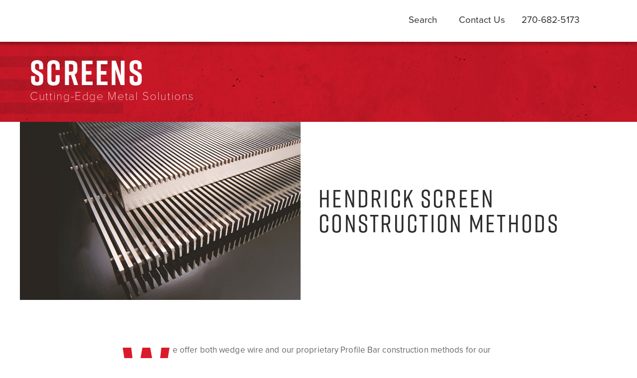

--- FILE ---
content_type: text/html; charset=utf-8
request_url: https://www.hendrickcorp.com/screen/services/screens/
body_size: 9676
content:
<!DOCTYPE html>
<html class="no-js">
<head>
  
<!-- Always force latest IE rendering engine (even in intranet) & Chrome Frame -->
<meta http-equiv="X-UA-Compatible" content="IE=edge,chrome=1">
<meta name="viewport" content="width=device-width, initial-scale=1.0, maximum-scale=1.0, user-scalable=no">
<meta name="google-site-verification" content="7BjqZC6nc78JkR-E_cnta_a_xr1O9aliBmWCkmWfPx0" />
  <!--[if IE]><![endif]-->
<link rel="dns-prefetch" href="//use.typekit.net" />
<link rel="preconnect" href="//use.typekit.net" />
<link rel="dns-prefetch" href="//www.googletagmanager.com" />
<link rel="preconnect" href="//www.googletagmanager.com" />
<meta http-equiv="Content-Type" content="text/html; charset=utf-8" />
<link rel="shortcut icon" href="https://www.hendrickcorp.com/sites/default/files/fav.png" type="image/png" />
<meta name="description" content="Hendrick is the only U.S. manufacturer that offers both wedge wire screens and our proprietary Profile Bar screens. Contact us to get our recommendations." />
<meta name="generator" content="Drupal 7 (http://drupal.org)" />
<link rel="canonical" href="https://www.hendrickcorp.com/screen/services/screens/" />
<link rel="shortlink" href="https://www.hendrickcorp.com/node/28/" />
<meta name="msvalidate.01" content="F48B77E43D3F7808C5DCEDDE07BE7003" />
<meta name="google-site-verification" content="iTBufEU4DBwMOUGgT90Q_8AM1uM2F8eKoEuYgB6f8B4" />
<meta name="p:domain_verify" content="9ac8886df904469a837fd55792bb608e" />
  <title>Perforated Metal Screens | Hendrick</title>
  <!-- BEGIN Modernizr -->
  <script src="/profiles/sndev_install/themes/sndev/js/modernizr.custom.js"></script>
  <!-- END Modernizr -->
  <!-- BEGIN Styles -->
  <link type="text/css" rel="stylesheet" href="/sites/default/files/advagg_css/css__Jo2rweDT7W0RWbtUWc6jqv4gkDiK5FWusVD7zW14RTk__GyXMMV7bNX8r-qVvq0c-bGVkWrMjSINvZ1PvGM_Gaoo__7mJDrMhKOvTbpvHhbKZlWtcGKrXVl0oxaHOr1n61Q1c.css" media="all" />
<link type="text/css" rel="stylesheet" href="/sites/default/files/advagg_css/css__CRsRQ1YthTiQTrLxTRQkGrF4D75kwh1y7QmgreSX98Y__aS_D0OPcQA6mG7lG-37tW8B4G9tS1wNeii1ZcknsdFo__7mJDrMhKOvTbpvHhbKZlWtcGKrXVl0oxaHOr1n61Q1c.css" media="all" />
  <!-- END Styles -->
  <script src="/sites/default/files/advagg_js/js__SlxZR0T0y0knhPGspoKKlEQqbk_RdNNsHwLrlCQRTSo__FNW-m21VS-0He_4690lOb-6tQ6aKx3DyGf3zD-xcA0M__7mJDrMhKOvTbpvHhbKZlWtcGKrXVl0oxaHOr1n61Q1c.js" defer="defer"></script>
<script src="/sites/default/files/advagg_js/js__e7mQodHfbOkBC7IGqLwGx4uSej-X5rCoZlKfW9o0O5I__16FAOU7kBs7ZYP0PjL4yngzH_1_5qpSu-i6wf3PxzIk__7mJDrMhKOvTbpvHhbKZlWtcGKrXVl0oxaHOr1n61Q1c.js"></script>
<script src="/sites/default/files/advagg_js/js__464EICypnlUX8XxaAu2QW-TJZPXRowQZJwkBPujk34o__Xgh6qGOEOWsTwTlhZ2kbPGkX42I0ASzuU1Re5lI0-oY__7mJDrMhKOvTbpvHhbKZlWtcGKrXVl0oxaHOr1n61Q1c.js"></script>
<script src="/sites/default/files/advagg_js/js__47FQyXs6a5h5mg4p45473tOYf2ZpSUmUJiC2g8UEd3s__4afTDVMAMl5HZvdJhsHWBh2bVvOe7FKvzQwljerYJOA__7mJDrMhKOvTbpvHhbKZlWtcGKrXVl0oxaHOr1n61Q1c.js"></script>
<script async="async" src="https://www.googletagmanager.com/gtag/js?id=G-N1HYPJE054"></script>
<script>
<!--//--><![CDATA[//><!--
window.dataLayer = window.dataLayer || [];function gtag(){dataLayer.push(arguments)};gtag("js", new Date());gtag("set", "developer_id.dMDhkMT", true);gtag("config", "G-N1HYPJE054", {"groups":"default","anonymize_ip":true});
//--><!]]>
</script>
<script src="/sites/default/files/advagg_js/js__ZgbB2R9YbvgcUIv9TRfE3JJbePtc4YJgSVbuGoNZD_Y__YBkaBHiSlia8gebt92gK9ga0I2985kefeFUsVgS_qfA__7mJDrMhKOvTbpvHhbKZlWtcGKrXVl0oxaHOr1n61Q1c.js"></script>
<script>
<!--//--><![CDATA[//><!--
jQuery.extend(Drupal.settings,{"basePath":"\/","pathPrefix":"","setHasJsCookie":0,"ajaxPageState":{"theme":"sndev","theme_token":"dJeCQWnqx1sz737BGhhH2lmHWHolaM6voSD_UUiQmHI","css":{"sites\/all\/modules\/editor\/css\/components\/align.module.css":1,"sites\/all\/modules\/editor\/css\/components\/resize.module.css":1,"sites\/all\/modules\/editor\/css\/components\/underline.module.css":1,"sites\/all\/modules\/editor\/css\/components\/hidden.module.css":1,"sites\/all\/modules\/editor\/css\/filter\/filter.caption.css":1,"sites\/all\/modules\/editor\/modules\/editor_ckeditor\/css\/plugins\/drupalimagecaption\/editor_ckeditor.drupalimagecaption.css":1,"modules\/field\/theme\/field.css":1,"profiles\/sndev_install\/modules\/sncustom\/hendrick_find_rep\/hendrick_find_rep.css":1,"profiles\/sndev_install\/modules\/contrib\/youtube\/css\/youtube.css":1,"profiles\/sndev_install\/modules\/contrib\/views\/css\/views.css":1,"profiles\/sndev_install\/modules\/contrib\/ckeditor\/css\/ckeditor.css":1,"profiles\/sndev_install\/modules\/contrib\/colorbox\/styles\/default\/colorbox_style.css":1,"profiles\/sndev_install\/modules\/contrib\/ctools\/css\/ctools.css":1,"profiles\/sndev_install\/modules\/contrib\/panels\/css\/panels.css":1,"profiles\/sndev_install\/themes\/sndev\/plugins\/layouts\/sndev\/onecol\/onecol.css":1,"profiles\/sndev_install\/modules\/contrib\/addtoany\/addtoany.css":1,"profiles\/sndev_install\/themes\/sndev\/css\/reset.css":1,"profiles\/sndev_install\/themes\/sndev\/css\/base.css":1,"profiles\/sndev_install\/themes\/sndev\/css\/print.css":1,"profiles\/sndev_install\/themes\/sndev\/css\/sndev.css":1,"profiles\/sndev_install\/themes\/sndev\/css\/custom.css":1,"profiles\/sndev_install\/themes\/sndev\/css\/etnyre-logos.css":1},"js":{"public:\/\/google_tag\/google_tag.script.js":1,"sites\/all\/modules\/tag1d7es_jquery_update\/replace\/jquery\/1.12\/jquery.min.js":1,"misc\/jquery-extend-3.4.0.js":1,"misc\/jquery-html-prefilter-3.5.0-backport.js":1,"misc\/jquery.once.js":1,"misc\/drupal.js":1,"sites\/all\/modules\/tag1d7es_jquery_update\/js\/jquery_browser.js":1,"misc\/form-single-submit.js":1,"profiles\/sndev_install\/modules\/contrib\/autoupload\/js\/autoupload.js":1,"profiles\/sndev_install\/modules\/sncustom\/hendrick_calc\/hendrick_calc.js":1,"sites\/all\/libraries\/colorbox\/jquery.colorbox-min.js":1,"sites\/all\/libraries\/DOMPurify\/purify.min.js":1,"profiles\/sndev_install\/modules\/contrib\/colorbox\/js\/colorbox.js":1,"profiles\/sndev_install\/modules\/contrib\/colorbox\/styles\/default\/colorbox_style.js":1,"profiles\/sndev_install\/modules\/contrib\/colorbox\/js\/colorbox_load.js":1,"profiles\/sndev_install\/modules\/contrib\/colorbox\/js\/colorbox_inline.js":1,"profiles\/sndev_install\/modules\/contrib\/google_analytics\/googleanalytics.js":1,"https:\/\/www.googletagmanager.com\/gtag\/js?id=G-N1HYPJE054":1,"profiles\/sndev_install\/themes\/sndev\/js\/sn-form-validation.js":1,"profiles\/sndev_install\/themes\/sndev\/js\/jquery.bxSlider.min.js":1,"profiles\/sndev_install\/themes\/sndev\/js\/jquery.easing.js":1,"profiles\/sndev_install\/themes\/sndev\/js\/scripts.js":1}},"colorbox":{"transition":"elastic","speed":"350","opacity":"0.75","slideshow":false,"slideshowAuto":true,"slideshowSpeed":"2500","slideshowStart":"start slideshow","slideshowStop":"stop slideshow","current":"{current} of {total}","previous":"\u00ab Prev","next":"Next \u00bb","close":"Close","overlayClose":true,"returnFocus":true,"maxWidth":"98%","maxHeight":"98%","initialWidth":"300","initialHeight":"250","fixed":true,"scrolling":false,"mobiledetect":false,"mobiledevicewidth":"480px","file_public_path":"\/sites\/default\/files","specificPagesDefaultValue":"admin*\nimagebrowser*\nimg_assist*\nimce*\nnode\/add\/*\nnode\/*\/edit\nprint\/*\nprintpdf\/*\nsystem\/ajax\nsystem\/ajax\/*"},"better_exposed_filters":{"views":{"image_block":{"displays":{"panel_pane_1":{"filters":[]}}},"body_block":{"displays":{"panel_pane_1":{"filters":[]}}},"hero_block":{"displays":{"panel_pane_1":{"filters":[]}}},"related_resources":{"displays":{"panel_pane_1":{"filters":[]}}}}},"googleanalytics":{"account":["G-N1HYPJE054"],"trackOutbound":1,"trackMailto":1,"trackDownload":1,"trackDownloadExtensions":"7z|aac|arc|arj|asf|asx|avi|bin|csv|doc(x|m)?|dot(x|m)?|exe|flv|gif|gz|gzip|hqx|jar|jpe?g|js|mp(2|3|4|e?g)|mov(ie)?|msi|msp|pdf|phps|png|ppt(x|m)?|pot(x|m)?|pps(x|m)?|ppam|sld(x|m)?|thmx|qtm?|ra(m|r)?|sea|sit|tar|tgz|torrent|txt|wav|wma|wmv|wpd|xls(x|m|b)?|xlt(x|m)|xlam|xml|z|zip","trackColorbox":1},"urlIsAjaxTrusted":{"\/screen\/services\/screens\/":true}});
//--><!]]>
</script>

    <!-- LEADFEED -->
<script>
  (function(){

    window.ldfdr = window.ldfdr || {};
    (function(d, s, ss, fs){
      fs = d.getElementsByTagName(s)[0];

      function ce(src){
        var cs  = d.createElement(s);
        cs.src = src;
        setTimeout(function(){fs.parentNode.insertBefore(cs,fs)}, 1);
      }

      ce(ss);
    })(document, 'script', 'https://lftracker.leadfeeder.com/lftracker_v1_kn9Eq4R9AOj7RlvP.js');
  })();
</script>

  <!-- LEAFEED -->
<script>
  (function (w,d,o,u,a,m) {
      w[o]=w[o]||function(){(w[o].q=w[o].q||[]).push(arguments);
      },w[o].e=1*new Date();w[o].u=u;a=d.createElement('script'),
      m=d.getElementsByTagName('script')[0];a.async=1;
      a.src=u+'/mcfx.js';m.parentNode.insertBefore(a, m);
    })(window, document, 'mcfx', 'https://hc.hendrickcorp.com');
  mcfx('create', 4381);
</script>
<script type="text/javascript" async src="//cdn.leadmanagerfx.com/phone/js/4381"></script>
  <!--testing my script why is not being deployed-->
</head>
<body class="html not-front not-logged-in no-sidebars page-node page-node- page-node-28 node-type-basic-page-architectural basic-page-layout screen-layout sndev" >
<div id="loading-message"><div><img src="/profiles/sndev_install/themes/sndev/img/svg/logo.svg" /><br><img src="/profiles/sndev_install/themes/sndev/img/ajax-loader.gif" /></div></div>
  <div id="skip-link">
    <a href="#main-content" class="element-invisible element-focusable">Skip to main content</a>
  </div>
  <noscript aria-hidden="true"><iframe src="https://www.googletagmanager.com/ns.html?id=GTM-P3X7HGZ" height="0" width="0" style="display:none;visibility:hidden"></iframe></noscript>  
  
<!--container start-->
<div id="container">
  
    <!-- MOBILE MENU START -->
    <div class="mobile-menu">
        <div class="inner">
            <div class="panel-pane pane-custom pane-13"  >
  
      
  
  <div class="pane-content">
    <div id="burger-mobile-close"></div>  </div>

  
  </div>
<div class="panel-separator"></div><div class="panel-pane pane-custom pane-14"  >
  
      
  
  <div class="pane-content">
    <ul class="site-navigation">
<li class="tab4"><a href="/">


Visit



Hendrick Corporate</a></li>
<li class="tab1"><a href="/perforated/">Perforated Metal</a></li>
<li class="tab2"><a href="/screen/">Screen Solutions</a></li>
<li class="tab3"><a href="/architectural/">Architectural Metal</a></li>
</ul>  </div>

  
  </div>
<div class="panel-separator"></div><div class="panel-pane pane-menu-tree pane-menu-main-menu-screen"  >
  
      
  
  <div class="pane-content">
    <div class="menu-block-wrapper menu-block-ctools-menu-main-menu-screen-2 menu-name-menu-main-menu-screen parent-mlid-0 menu-level-1">
  <ul class="menu"><li class="first collapsed menu-mlid-2181"><a href="/screen/markets/">Markets</a></li>
<li class="expanded active-trail menu-mlid-2182"><a href="/screen/services/" class="active-trail">Services</a><ul class="menu"><li class="first leaf active-trail active menu-mlid-2194"><a href="/screen/services/screens/" class="active-trail active">Screens</a></li>
<li class="leaf menu-mlid-2195"><a href="/screen/services/fabricating/">Fabricating</a></li>
<li class="leaf menu-mlid-8131"><a href="/screen/services/control-panel/">Control Panel</a></li>
<li class="leaf menu-mlid-8646"><a href="/screen/services/profile-bar-screens/">Profile Bar Screens</a></li>
<li class="last leaf menu-mlid-8651"><a href="/screen/services/wedge-wire-screens/">Wedge Wire Screens</a></li>
</ul></li>
<li class="collapsed menu-mlid-2183"><a href="/screen/resources/">Resources</a></li>
<li class="leaf menu-mlid-2184"><a href="/screen/about-us/">About Us</a></li>
<li class="leaf menu-mlid-4636"><a href="/blog/">Blog</a></li>
<li class="leaf menu-mlid-6211"><a href="/careers/">Careers</a></li>
<li class="last leaf menu-mlid-2467"><a href="/screen/screen-request-info/">Request Info</a></li>
</ul></div>
  </div>

  
  </div>
<div class="panel-separator"></div><div class="panel-pane pane-custom pane-15"  >
  
      
  
  <div class="pane-content">
    <ul class="utility-nav">
<li class="link1"><div class="search"><span>Search</span></div></li>
<li class="link2 corporate-only"><a href="https://www.hendrickcorp.com/contact-us/" class="contact"><span>Contact Us</span></a></li>

<li class='link2'><a href='/screen/contact-us/' class='contact'><span>Contact Us</span></a></li><li class='link3'><a href='tel:2706855138' class='phone'><span class='mm-phone-number'>270-685-5138</span></a></li>


<li class="burger"><div id="header-burger"></div></li>
</ul>  </div>

  
  </div>
<div class="panel-separator"></div><div class="panel-pane pane-custom pane-16"  >
  
      
  
  <div class="pane-content">
    
<ul class='social-links'>
<li><a href='https://www.facebook.com/Hendrick.Screen/' target='_blank' class='icon socicon-facebook'></a></li>
<li><a href='https://www.linkedin.com/company/hendrick-screen' target='_blank' class='icon socicon-linkedin'></a></li>
</ul>


  </div>

  
  </div>
            <div class="clear"></div>
        </div>
    </div>
    <div class="mobile-menu-shadow"></div>
    <!-- MOBILE MENU END -->
        
    <!-- HEADER GROUP -->
    <div id="header-group">
        <div id="header-main-group">
            <!-- SITE NAVIGATION START -->
            <div class="header-site-nav">
                <div class="inner">
                    <div class="panel-pane pane-custom pane-12"  >
  
      
  
  <div class="pane-content">
    <ul class="site-navigation">
<li class="tab4"><a href="/">


Visit



Hendrick Corporate</a></li>
<li class="tab1"><a href="/perforated/">Perforated Metal</a></li>
<li class="tab2"><a href="/screen/">Screen Solutions</a></li>
<li class="tab3"><a href="/architectural/">Architectural Metal</a></li>
</ul>  </div>

  
  </div>
                    <div class="clear"></div>
                </div>
            </div>
            <!-- SITE NAVIGATION END -->

            <!-- HEADER START -->
            <div class="header">
                <div class="inner">
                    <div class="panel-pane pane-custom pane-10"  >
  
      
  
  <div class="pane-content">
    <a href="/screen/" id="logo"></a>  </div>

  
  </div>
<div class="panel-separator"></div><div class="panel-pane pane-custom pane-11"  >
  
      
  
  <div class="pane-content">
    <ul class="utility-nav">
<li class="link1"><div class="search"><span>Search</span></div></li>
<li class="link2 corporate-only"><a href="https://www.hendrickcorp.com/contact-us/" class="contact"><span>Contact Us</span></a></li>

<li class='link2'><a href='/screen/contact-us/' class='contact'><span>Contact Us</span></a></li><li class='link3'><a href='tel:2706855138' class='phone'><span class='mm-phone-number'>270-685-5138</span></a></li>


<li class="burger"><div id="header-burger"></div></li>
</ul>  </div>

  
  </div>
<div class="panel-separator"></div><div class="panel-pane pane-menu-tree pane-menu-main-menu-screen"  >
  
      
  
  <div class="pane-content">
    <div class="menu-block-wrapper menu-block-ctools-menu-main-menu-screen-1 menu-name-menu-main-menu-screen parent-mlid-0 menu-level-1">
  <ul class="menu"><li class="first expanded menu-mlid-2181"><a href="/screen/markets/">Markets</a><ul class="menu"><li class="first leaf menu-mlid-2185"><a href="/architectural/" target="_blank">Architectural</a></li>
<li class="leaf menu-mlid-8161"><a href="/screen/markets/brewing-and-distillery-screens/">Brewing &amp; Distillery</a></li>
<li class="leaf menu-mlid-2186"><a href="/screen/markets/fish-diversion/">Fish Diversion</a></li>
<li class="leaf menu-mlid-2187"><a href="/screen/markets/food-processing/">Food Processing</a></li>
<li class="leaf menu-mlid-2189"><a href="/screen/markets/industrial-filtration/">Industrial Filtration</a></li>
<li class="leaf menu-mlid-2190"><a href="/screen/markets/mining-aggregate/">Mining &amp; Aggregate</a></li>
<li class="leaf menu-mlid-2191"><a href="/screen/markets/petrochemical/">Petrochemical</a></li>
<li class="leaf menu-mlid-2192"><a href="/screen/markets/pulp-paper/">Pulp &amp; Paper</a></li>
<li class="leaf menu-mlid-2193"><a href="/screen/markets/water-intake-water-treatment/">Water Intake &amp; Water Treatment</a></li>
<li class="last leaf menu-mlid-6196"><a href="/screen/markets/airburst-systems/">Water Intake Screen Airburst Systems</a></li>
</ul></li>
<li class="expanded active-trail menu-mlid-2182"><a href="/screen/services/" class="active-trail">Services</a><ul class="menu"><li class="first leaf active-trail active menu-mlid-2194"><a href="/screen/services/screens/" class="active-trail active">Screens</a></li>
<li class="leaf menu-mlid-2195"><a href="/screen/services/fabricating/">Fabricating</a></li>
<li class="leaf menu-mlid-8131"><a href="/screen/services/control-panel/">Control Panel</a></li>
<li class="leaf menu-mlid-8646"><a href="/screen/services/profile-bar-screens/">Profile Bar Screens</a></li>
<li class="last leaf menu-mlid-8651"><a href="/screen/services/wedge-wire-screens/">Wedge Wire Screens</a></li>
</ul></li>
<li class="expanded menu-mlid-2183"><a href="/screen/resources/">Resources</a><ul class="menu"><li class="first leaf menu-mlid-4661"><a href="/screen/resources/engineering/">Engineering</a></li>
<li class="leaf menu-mlid-2198"><a href="/screen/resources/brochures/">Downloads</a></li>
<li class="leaf menu-mlid-2199"><a href="/screen/resources/specifications/">Specifications</a></li>
<li class="last leaf menu-mlid-2211"><a href="/screen/resources/technical-studies/">Technical</a></li>
</ul></li>
<li class="leaf menu-mlid-2184"><a href="/screen/about-us/">About Us</a></li>
<li class="leaf menu-mlid-4636"><a href="/blog/">Blog</a></li>
<li class="leaf menu-mlid-6211"><a href="/careers/">Careers</a></li>
<li class="last leaf menu-mlid-2467"><a href="/screen/screen-request-info/">Request Info</a></li>
</ul></div>
  </div>

  
  </div>
                    <div class="clear"></div>
                </div>
            </div>
            <!-- HEADER END -->
        </div>
        
        <!-- FIXED SEARCH START -->
        <div class="fixed-search">
            <div class="inner">
                <div class="panel-pane pane-block pane-search-form"  >
  
      
  
  <div class="pane-content">
    <form action="/screen/services/screens/" method="post" id="search-block-form" accept-charset="UTF-8"><div><div class="container-inline">
      <span class="element-invisible">Search form</span>
    <div class="form-item form-type-textfield form-item-search-block-form">
  <label class="element-invisible" for="edit-search-block-form--2">Search </label>
 <input title="Enter the terms you wish to search for." type="text" id="edit-search-block-form--2" name="search_block_form" value="" size="15" maxlength="128" class="form-text" />
</div>
<div class="form-actions form-wrapper" id="edit-actions"><input type="submit" id="edit-submit" name="op" value="Search" class="form-submit" /></div><input type="hidden" name="form_build_id" value="form-CCao9WSKKET1Vgan2Wf7lyVzPlaYyNyyymXQKRNOg30" />
<input type="hidden" name="form_id" value="search_block_form" />
</div>
</div></form>  </div>

  
  </div>
                <div class="clear"></div>
            </div>
        </div>
        <div class="fixed-search-shadow"></div>
        <!-- FIXED SEARCHU END -->
        
    </div>
    <!-- HEADER GROUP -->

    <!-- MAIN CONTENT -->
    <div class="main">
        <div class="inner">
            <div class="panel-pane pane-page-content"  >
  
      
  
  <div class="pane-content">
    <div  class="onecol-layout">
  
      <div class="content-top ">
      <div class="inside"><div class="panel-pane pane-views-panes pane-hero-block-panel-pane-1"  id="level-three" >
  
      
  
  <div class="pane-content">
    <div class="view view-hero-block view-id-hero_block view-display-id-panel_pane_1 view-dom-id-f71757afe0d3ae5029b99b47aead23d5">
        
  
  
      <div class="view-content">
        <div class="views-row views-row-1 views-row-odd views-row-first views-row-last">
      
  <div class="views-field views-field-field-page-h1">        <div class="field-content"><h1>Screens</h1></div>  </div>  
  <div class="views-field views-field-field-hero-h2">        <div class="field-content"><h2>Cutting-Edge Metal Solutions</h2></div>  </div>  </div>
    </div>
  
  
  
  
  
  
</div>  </div>

  
  </div>
</div>
    </div>
  
  <div class="content ">
  
        
    <div class="content-area ">
      <div class="inside"><div class="panel-pane pane-views-panes pane-image-block-panel-pane-1"  >
  
      
  
  <div class="pane-content">
    <div class="view view-image-block view-id-image_block view-display-id-panel_pane_1 view-dom-id-86856ad294acc0533391be412d8f05c1">
        
  
  
      <div class="view-content">
        <div class="views-row views-row-1 views-row-odd views-row-first views-row-last">
      
  <div class="views-field views-field-field-image-block-h2">        <div class="field-content"><div class="table"><div class="cell"><h2>Hendrick Screen Construction Methods</h2></div></div></div>  </div>  
  <div class="views-field views-field-field-image-block-img">        <div class="field-content"><div class="table"><div class="cell"><img typeof="foaf:Image" src="https://www.hendrickcorp.com/sites/default/files/styles/990x630/public/screen-h-pb-v-wire.jpg?itok=ufW8WfQK" width="990" height="630" alt="Close Up of Screen Products" /></div></div></div>  </div>  </div>
    </div>
  
  
  
  
  
  
</div>  </div>

  
  </div>
<div class="panel-separator"></div><div class="panel-pane pane-views-panes pane-body-block-panel-pane-1"  >
  
      
  
  <div class="pane-content">
    <div class="view view-body-block view-id-body_block view-display-id-panel_pane_1 view-dom-id-61619335f395fdc5a7e9882955cf71f1">
        
  
  
      <div class="view-content">
        <div class="views-row views-row-1 views-row-odd views-row-first">
      
  <div class="views-field views-field-field-body-block-1">        <div class="field-content"><p>We offer both wedge wire and our proprietary Profile Bar construction methods for our screen products. Each has its unique advantages, and the choice depends on the application. Hendrick is the only American <a href="https://www.hendrickcorp.com/screen/services/fabricating/">screen manufacturer</a> that offers both Profile Bar and wedge wire solutions, allowing us to provide an unbiased recommendation on the best option for your specific needs.</p>
<p>Both wedge wire screen panels and Profile Bar from Hendrick are used in screen and filter applications where high-quality, construction is needed at a cost-effective price point — including <a href="https://www.hendrickcorp.com/screen/markets/water-intake-water-treatment/">wastewater treatment</a>, <a href="https://www.hendrickcorp.com/screen/markets/food-processing/">food and beverage manufacturing</a> and handling, <a href="https://www.hendrickcorp.com/screen/markets/petrochemical/">petro-chemical applications</a>, <a href="https://www.hendrickcorp.com/screen/markets/mining-aggregate/">mining and coal</a>, and more.</p>
<p>In these fields, Profile Bar and wedge wire screens are used as vibrating panels in separation and filtration machinery, vessel bottoms, and other mechanical applications. Stainless steel wedge wire screen and Profile Bar products are also suitable for decorative uses such as floors, panels and walls.</p>
<h3><span>Profile Bar Screens vs. Wedge Wires</span></h3>
<p><span>Understanding the differences between Profile Bar screens and wedge wires is crucial for selecting the right screen for your needs. Several key differences set them apart:</span></p>
<ul>
<li><span><strong>Construction:</strong> Profile Bar screens are constructed using a unique assembly method that involves U-shaped clips and retaining pins, significantly enhancing their strength and resistance to bending. In contrast, wedge wires are typically welded.</span></li>
<li><span><strong>Assembly:</strong> The U-shaped clips and retaining pins used in Profile Bar Screens ensure the bars are firmly in place, preventing bending or tilting. Wedge wire screens rely on resistance spot welding or TIG welding.</span></li>
<li><span><strong>Support spacing:</strong> The stronger bars on Profile Bar screens allow for greater spacing between support rods. Wedge wire screens typically have closer support spacing.</span></li>
<li><span><strong>Flatness:</strong> Profile Bar screens' assembly method ensures a flat and stable surface. Due to their welded construction, wedge wire screens often exhibit a wavy surface.</span></li>
<li><span><strong>Service life and maintenance:</strong> Profile Bar screens' flatness and robust construction require less maintenance than wedge wires.</span></li>
</ul>
</div>  </div>  </div>
  <div class="views-row views-row-2 views-row-even">
      
  <div class="views-field views-field-field-body-block-1">        <div class="field-content"><h2>Profile Bar Screens</h2>
<p>Hendrick’s Profile Bar is suited to applications that require added strength or a very flat surface. Using our proprietary construction method, the bars are assembled into U-shaped clips with retaining pins that stake the bars in place, rather than welding the wire to supports. This method provides the added strength that enables Profile Bar screens to withstand heavier loads and makes them more resistant to impact. Plus, their much flatter surface means that Profile Bar screens require less maintenance.</p>
<p><a class="cta" href="https://www.hendrickcorp.com/screen/services/screens/profile-bar-screens">View Profile Bar Screens</a></p>
<h2>Wedge Wire Screens</h2>
<p>Hendrick’s resistance welded wedge wire, also known as v-wire, is manufactured by wrapping wire helically around supports that are resistance welded together. Our wedge wire screens are fabricated to a variety of shapes, sizes and open areas to meet your project requirements. The result is a very strong product with a smooth surface that is resistant to clogging. This makes wedge wire products ideal for a diverse range of applications, including screening, filtering, dewatering, media retention, sizing, drying and cleaning.</p>
<p><a class="cta" href="https://www.hendrickcorp.com/screen/services/screens/wedge-wire-screens">View Wedge Wire Screens</a></p>
<h2>Get In Touch With Hendrick Screen</h2>
<p>Hendrick offers industry-leading wedge wire and proprietary Profile Bar screen solutions designed to meet the unique challenges of your application. With a wide range of material options and unmatched expertise, we are committed to delivering quality, performance, and value. Ready to discuss your project or need expert guidance on the right screen solution? Contact us today to get started!</p>
</div>  </div>  </div>
  <div class="views-row views-row-3 views-row-odd views-row-last">
      
  <div class="views-field views-field-field-body-block-1">        <div class="field-content"><p class="center"><a class="cta" href="https://www.hendrickcorp.com/screen/screen-request-info/">Request Information</a></p>
</div>  </div>  </div>
    </div>
  
  
  
  
  
  
</div>  </div>

  
  </div>
</div>
    </div>  
  <div class="clear"></div>
  </div>
 
</div>
  </div>

  
  </div>
<div class="panel-separator"></div><div class="panel-pane pane-views-panes pane-related-resources-panel-pane-1"  >
  
      
  
  <div class="pane-content">
    <div class="view view-related-resources view-id-related_resources view-display-id-panel_pane_1 view-dom-id-f8a8d39d7a53a05f04843ff5325436fd">
            <div class="view-header">
      <h2>Related Resources</h2>    </div>
  
  
  
      <div class="view-content">
        <div class="views-row views-row-1 views-row-odd views-row-first -resource">
      
  <div class="views-field views-field-views-conditional-1">        <span class="field-content"><a href="https://www.hendrickcorp.com/sites/default/files/profile_bar.lr17_1.pdf" target="_blank"><img typeof="foaf:Image" src="https://www.hendrickcorp.com/sites/default/files/styles/320x180/public/profilebards.jpg?itok=V8XAuOk6" width="320" height="180" alt="" /></a>
<a href="https://www.hendrickcorp.com/sites/default/files/profile_bar.lr17_1.pdf" target="_blank">Profile Bar Tech Data Sheet &nbsp;<span class="i-arrow">→</span></a></span>  </div>  
  <div class="views-field views-field-views-conditional-5">        <span class="field-content"></span>  </div>  
  <div class="views-field views-field-views-conditional-2">        <span class="field-content"></span>  </div>  
  <div class="views-field views-field-views-conditional-3">        <span class="field-content"></span>  </div>  
  <div class="views-field views-field-views-conditional-4">        <span class="field-content"></span>  </div>  </div>
  <div class="views-row views-row-2 views-row-even -resource">
      
  <div class="views-field views-field-views-conditional-1">        <span class="field-content"><a href="https://www.hendrickcorp.com/sites/default/files/wedgewire.hendrick.lr17.2.pdf" target="_blank"><img typeof="foaf:Image" src="https://www.hendrickcorp.com/sites/default/files/styles/320x180/public/wedgewiretd.jpg?itok=Mz6PzRkc" width="320" height="180" alt="" /></a>
<a href="https://www.hendrickcorp.com/sites/default/files/wedgewire.hendrick.lr17.2.pdf" target="_blank">Wedge Wire Tech Data Sheet &nbsp;<span class="i-arrow">→</span></a></span>  </div>  
  <div class="views-field views-field-views-conditional-5">        <span class="field-content"></span>  </div>  
  <div class="views-field views-field-views-conditional-2">        <span class="field-content"></span>  </div>  
  <div class="views-field views-field-views-conditional-3">        <span class="field-content"></span>  </div>  
  <div class="views-field views-field-views-conditional-4">        <span class="field-content"></span>  </div>  </div>
  <div class="views-row views-row-3 views-row-odd -resource">
      
  <div class="views-field views-field-views-conditional-1">        <span class="field-content"><a href="https://www.hendrickcorp.com/sites/default/files/hendrick.screen.facility.list_.lr_.pdf" target="_blank"><img typeof="foaf:Image" src="https://www.hendrickcorp.com/sites/default/files/styles/320x180/public/hendrickscreenfaclist.jpg?itok=FrJYN5KN" width="320" height="180" alt="" /></a>
<a href="https://www.hendrickcorp.com/sites/default/files/hendrick.screen.facility.list_.lr_.pdf" target="_blank">Hendrick Screen Facility List&nbsp;<span class="i-arrow">→</span></a></span>  </div>  
  <div class="views-field views-field-views-conditional-5">        <span class="field-content"></span>  </div>  
  <div class="views-field views-field-views-conditional-2">        <span class="field-content"></span>  </div>  
  <div class="views-field views-field-views-conditional-3">        <span class="field-content"></span>  </div>  
  <div class="views-field views-field-views-conditional-4">        <span class="field-content"></span>  </div>  </div>
  <div class="views-row views-row-4 views-row-even -resource">
      
  <div class="views-field views-field-views-conditional-1">        <span class="field-content"><a href="https://www.hendrickcorp.com/sites/default/files/0y351-is7_hendrick_screen_iso_certification_june_2023.pdf" target="_blank"><img typeof="foaf:Image" src="https://www.hendrickcorp.com/sites/default/files/styles/320x180/public/2023-06-27_12-06-50_hendrick_screen_iso_cert_june_2023_0.jpg?itok=OT6Xz11d" width="320" height="180" alt="" /></a>
<a href="https://www.hendrickcorp.com/sites/default/files/0y351-is7_hendrick_screen_iso_certification_june_2023.pdf" target="_blank">Hendrick Screen ISO Registration Certificate&nbsp;<span class="i-arrow">→</span></a></span>  </div>  
  <div class="views-field views-field-views-conditional-5">        <span class="field-content"></span>  </div>  
  <div class="views-field views-field-views-conditional-2">        <span class="field-content"></span>  </div>  
  <div class="views-field views-field-views-conditional-3">        <span class="field-content"></span>  </div>  
  <div class="views-field views-field-views-conditional-4">        <span class="field-content"></span>  </div>  </div>
  <div class="views-row views-row-5 views-row-odd views-row-last -resource">
      
  <div class="views-field views-field-views-conditional-1">        <span class="field-content"><a href="https://www.hendrickcorp.com/sites/default/files/hsc_508a_certificate_of_compliance.pdf" target="_blank"><img typeof="foaf:Image" src="https://www.hendrickcorp.com/sites/default/files/styles/320x180/public/ulthumb.jpg?itok=PEfE8XHp" width="320" height="180" alt="" /></a>
<a href="https://www.hendrickcorp.com/sites/default/files/hsc_508a_certificate_of_compliance.pdf" target="_blank">UL Standard 508A&nbsp;<span class="i-arrow">→</span></a></span>  </div>  
  <div class="views-field views-field-views-conditional-5">        <span class="field-content"></span>  </div>  
  <div class="views-field views-field-views-conditional-2">        <span class="field-content"></span>  </div>  
  <div class="views-field views-field-views-conditional-3">        <span class="field-content"></span>  </div>  
  <div class="views-field views-field-views-conditional-4">        <span class="field-content"></span>  </div>  </div>
    </div>
  
  
  
  
  
  
</div>  </div>

  
  </div>
            <div class="clear"></div>
        </div>
    </div>
    <!-- MAIN CONTENT -->

    <!-- FOOTER -->
    <div class="footer">
        <div class="inner">
            <div class="col6">
                <div class="panel-pane pane-custom pane-5"  >
  
      
  
  <div class="pane-content">
    <ul class="address-phone">
<li><a href="/" class="logo"></a></li>


<li><a href='https://maps.app.goo.gl/XLVdcDdFwQ64EMeb7' class='address' target='_blank'>3074 Medley Road Owensboro, KY 42301</a></li>
<li class='link3'><a href='tel:2706855138' class='phone'><span class='mm-phone-number'>270-685-5138</span></a></li>



</ul>
  </div>

  
  </div>
<div class="panel-separator"></div><div class="panel-pane pane-custom pane-6"  >
  
      
  
  <div class="pane-content">
    
<ul class='social-links'>
<li><a href='https://www.facebook.com/Hendrick.Screen/' target='_blank' class='icon socicon-facebook'></a></li>
<li><a href='https://www.linkedin.com/company/hendrick-screen' target='_blank' class='icon socicon-linkedin'></a></li>
</ul>


  </div>

  
  </div>
            </div>
            <div class="col6">
                <div class="panel-pane pane-custom pane-8"  >
  
      
  
  <div class="pane-content">
    <ul class="cred-logos">
<li><img src="/sites/default/files/footer-utility-iso2.png" /></li>
<li><img src="/sites/default/files/footer-cred-recycle.png" /></li>
<li><img src="/sites/default/files/footer-cred-usa.png" /></li>
</ul>  </div>

  
  </div>
<div class="panel-separator"></div><div class="panel-pane pane-custom pane-9"  >
  
      
  
  <div class="pane-content">
    <ul class="footer-utility-nav">
	<li><a href="/privacy-policy/">Privacy Policy</a></li>
	<li><a href="/terms-use/">Terms of Use</a></li>
	<li class="sitemap last"><a href="https://www.hendrickcorp.com/sitemap.html">Site Map</a></li>
</ul>

<div class="copyright corporate">© 2026 Hendrick Manufacturing. All rights reserved.</div>


<div class='copyright'>© <?php echo date('Y'); ?> Hendrick Screen Company. All rights reserved.</div>


<script>
  (function (w,d,o,a,m) {
    w[o]=w[o]||function(){(w[o].q=w[o].q||[]).push(arguments);
    },w[o].e=1*new Date();a=d.createElement('script'),
    m=d.getElementsByTagName('script')[0];a.async=1;
    a.src='https://agent.marketingcloudfx.com/mcfx.js';m.parentNode.insertBefore(a, m);
  })(window, document, 'mcfx');
  mcfx('create', 4381);
</script>
<script type="text/javascript" async src="//cdn.leadmanagerfx.com/phone/js/4381"></script>  </div>

  
  </div>
            </div>
        </div>
    </div>
    <!-- FOOTER -->
    
    <!-- SITE NAVIGATION START -->
    <div class="footer-site-nav">
        <div class="inner">
            <div class="panel-pane pane-custom pane-7"  >
  
      
  
  <div class="pane-content">
    <ul class="site-navigation">
<li class="tab4"><a href="/">


Visit



Hendrick Corporate</a></li>
<li class="tab1"><a href="/perforated/">Perforated Metal</a></li>
<li class="tab2"><a href="/screen/">Screen Solutions</a></li>
<li class="tab3"><a href="/architectural/">Architectural Metal</a></li>
</ul>  </div>

  
  </div>
            <div class="clear"></div>
        </div>
    </div>
    <!-- SITE NAVIGATION END -->
  
    <!-- COLOPHON -->
    <div class="panel-pane pane-custom pane-2 etnyre-logos"  >
  
        <span class="pane-title">
      Etnyre International Companies Logos    </span>
    
  
  <div class="pane-content">
    <h2><strong>ETNYRE INTERNATIONAL</strong> COMPANIES</h2>
<div><a href="https://etnyre.com" target="_blank"><img alt="Go to Etnyre's home page" loading="lazy" src="/profiles/sndev_install/themes/sndev/img/etny_logo.png" style="width: 211px; height: 100px;" /></a> <a href="https://etnyreinternational.com" target="_blank"><img alt="Go to Etnyre International's home page" loading="lazy" src="/profiles/sndev_install/themes/sndev/img/etnyre-international.png" style="width: 293px; height: 117px;" /></a> <a href="https://bearcatmfg.com" target="_blank"><img alt="Go to Bearcat's home page" loading="lazy" src="/profiles/sndev_install/themes/sndev/img/bearcat-sitelogo.webp" style="width: 293px; height: 117px;" /></a><a href="https://smf-inc.com/" target="_blank"><img alt="Go to SMF's home page" loading="lazy" src="/profiles/sndev_install/themes/sndev/img/smf_logo.png" style="width: 212px; height: 117px;" /></a></div>
  </div>

  
  </div>
<div class="panel-separator"></div><div class="panel-pane pane-custom pane-3"  >
  
      
  
  <div class="pane-content">
    <script type="application/ld+json">
{
 "@context": "http://schema.org",
 "@type": "Organization",
 "name": "Hendrick Manufacturing",
 "url": "https://www.hendrickcorp.com/",
 "logo": "https://www.hendrickcorp.com/profiles/sndev_install/themes/sndev/img/svg/header-logo-perf.svg",
 "telephone": "800-225-7373",
 "address": {
	 "@type": "PostalAddress",
	 "streetAddress": "1 Seventh Avenue",
	 "addressLocality": "Carbondale",
	 "addressRegion": "PA",
	 "postalCode": "18407",
	 "addressCountry": {
	 	"@type": "Country",
	 	"name": "USA"
	 }
 },
 "sameAs": [ 
	"https://www.facebook.com/Hendrick.Mfg/",
	"https://www.linkedin.com/company/728150"
	]
}
</script>  </div>

  
  </div>
<div class="panel-separator"></div><div class="panel-pane pane-custom pane-4"  >
  
      
  
  <div class="pane-content">
    <script type="application/ld+json">
{
"@context": "http://schema.org",
"@type": "Service",
"serviceType": "Wedge Wire and Profile Bar Construction Screens",
"category": "Perforated Metal, Screen Solutions and Architectural Metal Solution",
"provider": {
	"@type": "Organization",
	"name": "Hendrick Manufacturing"
},
"areaServed": {
	"@type": "Country", 
	"name": "USA"
}
}
</script>  </div>

  
  </div>
    <!-- COLOPHON -->
    
</div>
<!--container end-->

  
    <script src="/profiles/sndev_install/themes/sndev/js/jquery.matchHeight.js" type="text/javascript"></script>
    <script src="/profiles/sndev_install/themes/sndev/js/odometer.min.js" type="text/javascript"></script>
    <script src="/profiles/sndev_install/themes/sndev/js/slick.min.js" type="text/javascript"></script>
    <script src="/profiles/sndev_install/themes/sndev/js/fancySelect.js" type="text/javascript"></script>

    <!-- Google Remarketing -->
    <script type="text/javascript">
    /* <![CDATA[ */
    var google_conversion_id = 1070997717;
    var google_custom_params = window.google_tag_params;
    var google_remarketing_only = true;
    /* ]]> */
    </script>
    <script type="text/javascript" src="//www.googleadservices.com/pagead/conversion.js">
    </script>
    <noscript>
    <div style="display:inline;">
    <img height="1" width="1" style="border-style:none;" alt="" src="//googleads.g.doubleclick.net/pagead/viewthroughconversion/1070997717/?value=0&amp;guid=ON&amp;script=0"/>
    </div>
    </noscript>
    <!-- Google Remarketing -->

</body>
</html>


--- FILE ---
content_type: text/css
request_url: https://www.hendrickcorp.com/sites/default/files/advagg_css/css__CRsRQ1YthTiQTrLxTRQkGrF4D75kwh1y7QmgreSX98Y__aS_D0OPcQA6mG7lG-37tW8B4G9tS1wNeii1ZcknsdFo__7mJDrMhKOvTbpvHhbKZlWtcGKrXVl0oxaHOr1n61Q1c.css
body_size: 32437
content:
@import url("https://use.typekit.net/sbg8yxa.css")screen;@media print{html,body,div,span,applet,object,iframe,h1,h2,h3,h4,h5,h6,p,blockquote,pre,a,abbr,acronym,address,big,cite,code,del,dfn,em,font,img,ins,kbd,q,s,samp,small,strike,strong,sub,sup,tt,var,b,u,i,center,dl,dt,dd,ol,ul,li,fieldset,form,input,select,textarea,label,legend,table,caption,tbody,tfoot,thead,tr,th,td{margin:0;padding:0;border:0;outline:0px;font-size:100%;vertical-align:baseline;background:0 0;line-height:inherit}ol,ul,ul,ul li{list-style:none}blockquote,q{quotes:none}blockquote:before,blockquote:after,q:before,q:after{content:'';content:none}:focus{outline:0px}ins{text-decoration:none}del{text-decoration:line-through}table{border-collapse:collapse;border-spacing:0px}input,select,textarea,body{font:13px/20px "Helvetica Neue",Helvetica,Arial,sans-serif}}@media print{#skip-link{position:absolute;display:block}#skip-link a,#skip-link a:link,#skip-link a:visited{position:absolute;display:block;left:-10000px;width:1px;height:1px}#skip-link a:hover,#skip-link a:active,#skip-link a:focus{position:static;width:auto;height:auto}.limiter{margin:0 auto}ul.links li,ul.links li a{float:left}ul.links.inline,ul.links.inline li,ul.links.inline li a{float:none;display:inline}.prose{line-height:20px}.prose h1,.prose h2,.prose h3,.prose h4,.prose h5,.prose h6,.prose p,.prose ul,.prose ol,.prose pre,.prose div.codeblock,.prose blockquote{margin:0 0 20px}.prose h1,.prose h2,.prose h3,.prose h4,.prose h5,.prose h6{font-weight:700}.prose h1{font-size:18px}.prose h2{font-size:15px}.prose pre,.prose code,.prose div.codeblock{font-size:11px;font-family:monospace}.prose pre,.prose blockquote,.prose div.codeblock{line-height:20px;background:#f8f8f8;padding:4px 9px;border:1px solid #eee;border-left:5px solid #eee}.prose ol li,.prose ul li{display:list-item;margin:0 0 0 30px;padding:0}.prose ol li{list-style:decimal}.prose ul li{list-style:disc}.prose img{display:block}.prose .links,.prose .links li,.prose .item-list ul,.prose .item-list li{margin:0;padding:0;list-style:none}table{width:100%;margin:0 0 20px}table th,table td{vertical-align:middle}input.form-text,select,textarea{border:1px solid #ccc}input.form-submit,label{font-weight:700}input.form-submit{cursor:pointer}input.form-radio,input.form-checkbox{vertical-align:middle}.form-item .description,.description{color:#666;font-size:11px}fieldset.collapsible .fieldset-title{cursor:pointer}html.js fieldset.collapsed .fieldset-content{display:none}table.grid-2 td{width:50%}table.grid-3 td{width:33.3%}table.grid-4 td{width:25%}table.grid-5 td{width:20%}table.grid-6 td{width:16.6%}table.grid-7 td{width:14.2%}table.grid-8 td{width:12.5%}}@media screen{#loading-message{display:none;position:fixed;top:0;bottom:0;left:0;right:0;z-index:9999;background-color:#2d2d2d}#loading-message img{display:inline;width:auto;height:auto;max-width:100%}#loading-message div{display:block;clear:both;margin:auto;text-align:center;max-width:150px;line-height:1;position:absolute;top:50%;left:50%;-webkit-transform:translateX(-50%) translateY(-50%);-moz-transform:translateX(-50%) translateY(-50%);-ms-transform:translateX(-50%) translateY(-50%);-o-transform:translateX(-50%) translateY(-50%);transform:translateX(-50%) translateY(-50%)}html,body,div,span,applet,object,iframe,h1,h2,h3,h4,h5,h6,p,blockquote,pre,a,abbr,acronym,address,big,cite,code,del,dfn,em,img,ins,kbd,q,s,samp,small,strike,strong,sub,sup,tt,var,b,u,i,center,dl,dt,dd,ol,ul,li,fieldset,form,label,legend,table,caption,tbody,tfoot,thead,tr,th,td,article,aside,canvas,details,embed,figure,figcaption,footer,header,hgroup,menu,nav,output,ruby,section,summary,time,mark,audio,video{margin:0;padding:0;border:0;font:inherit;font-size:100%;vertical-align:baseline}html{line-height:1}ol,ul{list-style:none}table{border-collapse:collapse;border-spacing:0}caption,th,td{text-align:left;font-weight:400;vertical-align:middle}q,blockquote{quotes:none}q:before,q:after,blockquote:before,blockquote:after{content:"";content:none}a img{border:none}article,aside,details,figcaption,figure,footer,header,hgroup,main,menu,nav,section,summary{display:block}
*{-webkit-box-sizing:border-box;-moz-box-sizing:border-box;box-sizing:border-box}.element-invisible{display:none}#toolbar div.toolbar-menu{background-color:#08568d}#toolbar{box-shadow:none;background-color:#369;z-index:998 !important;position:fixed;overflow:hidden;margin:0;padding:0;top:0}#toolbar .toolbar-drawer{display:block;clear:both}.node-submitted{display:none}.pane-page-tabs{position:fixed;bottom:30%;right:20px;z-index:9998;overflow:hidden;border-radius:10px;box-shadow:0 0 10px rgba(0,0,0,.5)}}@media screen and (max-width:668px){.pane-page-tabs{position:static;clear:both;margin:20px}}@font-face{font-family:"socicon";src:url(/profiles/sndev_install/themes/sndev/fonts/socicon.eot);src:url(/profiles/sndev_install/themes/sndev/fonts/socicon.eot?#iefix) format("embedded-opentype"),url(/profiles/sndev_install/themes/sndev/fonts/socicon.woff) format("woff"),url(/profiles/sndev_install/themes/sndev/fonts/socicon.ttf) format("truetype"),url(/profiles/sndev_install/themes/sndev/fonts/socicon.svg#socicon) format("svg");font-weight:400;font-style:normal}@font-face{font-family:'fontello';src:url(/profiles/sndev_install/themes/sndev/fonts/fontello.eot?68196445);src:url(/profiles/sndev_install/themes/sndev/fonts/fontello.eot?68196445#iefix) format("embedded-opentype"),url(/profiles/sndev_install/themes/sndev/fonts/fontello.woff2?68196445) format("woff2"),url(/profiles/sndev_install/themes/sndev/fonts/fontello.woff?68196445) format("woff"),url(/profiles/sndev_install/themes/sndev/fonts/fontello.ttf?68196445) format("truetype"),url(/profiles/sndev_install/themes/sndev/fonts/fontello.svg?68196445#fontello) format("svg");font-weight:400;font-style:normal}@media screen{.pane-page-tabs .pane-title{display:block;margin:0;padding:10px;background-color:#fff;color:#000;font-family:sans-serif;font-weight:700;font-size:12px;line-height:1}.pane-page-tabs ul{display:block;margin:0;padding:0;border-bottom:1px solid rgba(0,0,0,.25)}.pane-page-tabs ul li{display:block;margin:0;padding:0;border-top:1px solid rgba(0,0,0,.25);border-bottom:none}.pane-page-tabs ul li a{display:block;margin:0;padding:10px 10px 8px;line-height:1;font-size:16px;font-family:sans-serif;background-color:rgba(255,255,255,.8);color:#000;text-decoration:none}.pane-page-tabs ul li a:hover{background-color:rgba(255,51,51,.95);color:#fff}.pane-page-tabs #edit-shortcuts{display:none}[data-icon]:before{font-family:"socicon" !important;content:attr(data-icon);font-style:normal !important;font-weight:400 !important;font-variant:normal !important;text-transform:none !important;speak:none;line-height:1;-webkit-font-smoothing:antialiased;-moz-osx-font-smoothing:grayscale}[class^=socicon-]:before,[class*=" socicon-"]:before{font-family:"socicon" !important;font-style:normal !important;font-weight:400 !important;font-variant:normal !important;text-transform:none !important;speak:none;line-height:1;-webkit-font-smoothing:antialiased;-moz-osx-font-smoothing:grayscale}.socicon-modelmayhem:before{content:"\e000"}.socicon-mixcloud:before{content:"\e001"}.socicon-drupal:before{content:"\e002"}.socicon-swarm:before{content:"\e003"}.socicon-istock:before{content:"\e004"}.socicon-yammer:before{content:"\e005"}.socicon-ello:before{content:"\e006"}.socicon-stackoverflow:before{content:"\e007"}.socicon-persona:before{content:"\e008"}.socicon-triplej:before{content:"\e009"}.socicon-houzz:before{content:"\e00a"}.socicon-rss:before{content:"\e00b"}.socicon-paypal:before{content:"\e00c"}.socicon-odnoklassniki:before{content:"\e00d"}.socicon-airbnb:before{content:"\e00e"}.socicon-periscope:before{content:"\e00f"}.socicon-outlook:before{content:"\e010"}.socicon-coderwall:before{content:"\e011"}.socicon-tripadvisor:before{content:"\e012"}.socicon-appnet:before{content:"\e013"}.socicon-goodreads:before{content:"\e014"}
.socicon-tripit:before{content:"\e015"}.socicon-lanyrd:before{content:"\e016"}.socicon-slideshare:before{content:"\e017"}.socicon-buffer:before{content:"\e018"}.socicon-disqus:before{content:"\e019"}.socicon-vkontakte:before{content:"\e01a"}.socicon-whatsapp:before{content:"\e01b"}.socicon-patreon:before{content:"\e01c"}.socicon-storehouse:before{content:"\e01d"}.socicon-pocket:before{content:"\e01e"}.socicon-mail:before{content:"\e01f"}.socicon-blogger:before{content:"\e020"}.socicon-technorati:before{content:"\e021"}.socicon-reddit:before{content:"\e022"}.socicon-dribbble:before{content:"\e023"}.socicon-stumbleupon:before{content:"\e024"}.socicon-digg:before{content:"\e025"}.socicon-envato:before{content:"\e026"}.socicon-behance:before{content:"\e027"}.socicon-delicious:before{content:"\e028"}.socicon-deviantart:before{content:"\e029"}.socicon-forrst:before{content:"\e02a"}.socicon-play:before{content:"\e02b"}.socicon-zerply:before{content:"\e02c"}.socicon-wikipedia:before{content:"\e02d"}.socicon-apple:before{content:"\e02e"}.socicon-flattr:before{content:"\e02f"}.socicon-github:before{content:"\e030"}.socicon-renren:before{content:"\e031"}.socicon-friendfeed:before{content:"\e032"}.socicon-newsvine:before{content:"\e033"}.socicon-identica:before{content:"\e034"}.socicon-bebo:before{content:"\e035"}.socicon-zynga:before{content:"\e036"}.socicon-steam:before{content:"\e037"}.socicon-xbox:before{content:"\e038"}.socicon-windows:before{content:"\e039"}.socicon-qq:before{content:"\e03a"}.socicon-douban:before{content:"\e03b"}.socicon-meetup:before{content:"\e03c"}.socicon-playstation:before{content:"\e03d"}.socicon-android:before{content:"\e03e"}.socicon-snapchat:before{content:"\e03f"}.socicon-twitter:before{content:"\e040"}.socicon-facebook:before{content:"\e041"}.socicon-googleplus:before{content:"\e042"}.socicon-pinterest:before{content:"\e043"}.socicon-foursquare:before{content:"\e044"}.socicon-yahoo:before{content:"\e045"}.socicon-skype:before{content:"\e046"}.socicon-yelp:before{content:"\e047"}.socicon-feedburner:before{content:"\e048"}.socicon-linkedin:before{content:"\e049"}.socicon-viadeo:before{content:"\e04a"}.socicon-xing:before{content:"\e04b"}.socicon-myspace:before{content:"\e04c"}.socicon-soundcloud:before{content:"\e04d"}.socicon-spotify:before{content:"\e04e"}.socicon-grooveshark:before{content:"\e04f"}.socicon-lastfm:before{content:"\e050"}.socicon-youtube:before{content:"\e051"}.socicon-vimeo:before{content:"\e052"}.socicon-dailymotion:before{content:"\e053"}.socicon-vine:before{content:"\e054"}.socicon-flickr:before{content:"\e055"}.socicon-500px:before{content:"\e056"}.socicon-instagram:before{content:"\e057"}.socicon-wordpress:before{content:"\e058"}.socicon-tumblr:before{content:"\e059"}.socicon-twitch:before{content:"\e05a"}.socicon-8tracks:before{content:"\e05b"}.socicon-amazon:before{content:"\e05c"}.socicon-icq:before{content:"\e05d"}.socicon-smugmug:before{content:"\e05e"}.socicon-ravelry:before{content:"\e05f"}.socicon-weibo:before{content:"\e060"}.socicon-baidu:before{content:"\e061"}.socicon-angellist:before{content:"\e062"}.socicon-ebay:before{content:"\e063"}.socicon-imdb:before{content:"\e064"}.socicon-stayfriends:before{content:"\e065"}.socicon-residentadvisor:before{content:"\e066"}
.socicon-google:before{content:"\e067"}.socicon-yandex:before{content:"\e068"}.socicon-sharethis:before{content:"\e069"}.socicon-bandcamp:before{content:"\e06a"}.socicon-itunes:before{content:"\e06b"}.socicon-deezer:before{content:"\e06c"}.socicon-telegram:before{content:"\e06e"}.socicon-openid:before{content:"\e06f"}.socicon-amplement:before{content:"\e070"}.socicon-viber:before{content:"\e071"}.socicon-zomato:before{content:"\e072"}.socicon-quora:before{content:"\e073"}.socicon-draugiem:before{content:"\e074"}.socicon-endomodo:before{content:"\e075"}.socicon-filmweb:before{content:"\e076"}.socicon-stackexchange:before{content:"\e077"}.socicon-wykop:before{content:"\e078"}.socicon-teamspeak:before{content:"\e079"}.socicon-teamviewer:before{content:"\e07a"}.socicon-ventrilo:before{content:"\e07b"}.socicon-younow:before{content:"\e07c"}.socicon-raidcall:before{content:"\e07d"}.socicon-mumble:before{content:"\e07e"}.socicon-medium:before{content:"\e06d"}.socicon-bebee:before{content:"\e07f"}.socicon-hitbox:before{content:"\e080"}.socicon-reverbnation:before{content:"\e081"}.slick-slider{position:relative;display:block;box-sizing:border-box;-webkit-touch-callout:none;-webkit-user-select:none;-khtml-user-select:none;-moz-user-select:none;-ms-user-select:none;user-select:none;-ms-touch-action:pan-y;touch-action:pan-y;-webkit-tap-highlight-color:transparent}.slick-list{position:relative;overflow:hidden;display:block;margin:0;padding:0}.slick-list:focus{outline:none}.slick-list.dragging{cursor:pointer;cursor:hand}.slick-slider .slick-track,.slick-slider .slick-list{-webkit-transform:translate3d(0,0,0);-moz-transform:translate3d(0,0,0);-ms-transform:translate3d(0,0,0);-o-transform:translate3d(0,0,0);transform:translate3d(0,0,0)}.slick-track{position:relative;left:0;top:0;display:block}.slick-track:before,.slick-track:after{content:"";display:table}.slick-track:after{clear:both}.slick-loading .slick-track{visibility:hidden}.slick-slide{float:left;height:100%;min-height:1px;display:none}[dir=rtl] .slick-slide{float:right}.slick-slide img{display:block}.slick-slide.slick-loading img{display:none}.slick-slide.dragging img{pointer-events:none}.slick-initialized .slick-slide{display:block}.slick-loading .slick-slide{visibility:hidden}.slick-vertical .slick-slide{display:block;height:auto;border:1px solid transparent}.slick-arrow.slick-hidden{display:none}[class^=icon-]:before,[class*=" icon-"]:before{font-family:"fontello";font-style:normal;font-weight:400;speak:none;display:inline-block;text-decoration:inherit;width:1em;margin-right:.2em;text-align:center;-webkit-font-smoothing:antialiased;-moz-osx-font-smoothing:grayscale}.icon-right-small:before{content:'\e800'}.mt-mid-gap{margin-top:5.294rem}.mb-mid-gap{margin-bottom:5.294rem}.shift1{margin-left:8.5298%}.col12{float:left;display:block;margin-right:2.35765%;width:100%}.col12:last-child{margin-right:0}.col11{float:left;display:block;margin-right:2.35765%;width:91.4702%}.col11:last-child{margin-right:0}.col10{float:left;display:block;margin-right:2.35765%;width:82.94039%}.col10:last-child{margin-right:0}.col9{float:left;display:block;margin-right:2.35765%;width:74.41059%}.col9:last-child{margin-right:0}.col8{float:left;display:block;margin-right:2.35765%;width:65.88078%}.col8:last-child{margin-right:0}.col7{float:left;display:block;margin-right:2.35765%;width:57.35098%}.col7:last-child{margin-right:0}.col6{float:left;display:block;margin-right:2.35765%;width:48.82117%}.col6:last-child{margin-right:0}.col5{float:left;display:block;margin-right:2.35765%;width:40.29137%}.col5:last-child{margin-right:0}.col4{float:left;display:block;margin-right:2.35765%;width:31.76157%}.col4:last-child{margin-right:0}.col3{float:left;display:block;margin-right:2.35765%;width:23.23176%}
.col3:last-child{margin-right:0}.col2{float:left;display:block;margin-right:2.35765%;width:14.70196%}.col2:last-child{margin-right:0}.col1{float:left;display:block;margin-right:2.35765%;width:6.17215%}.col1:last-child{margin-right:0}::-moz-selection{color:#2d2d2d;background:#f4f4f4}::selection{color:#2d2d2d;background:#f4f4f4}bold,strong,b{font-weight:700}em,i,italic,italics{font-style:italic}h1,h2,h3,h4,h5{font-size:1rem;margin:0 0 20px;padding:0;line-height:1.2;display:block;font-family:"rift",sans-serif;letter-spacing:.4rem;font-weight:600;text-transform:uppercase}h1.center,h2.center,h3.center,h4.center,h5.center{text-align:center}h1.right,h2.right,h3.right,h4.right,h5.right{text-align:right}h1.left,h2.left,h3.left,h4.left,h5.left{text-align:left}body.not-front .main h1,body.not-front .main h2,body.not-front .main h3,body.not-front .main h4,body.not-front .main h5{letter-spacing:.2rem;color:#2d2d2d}body.not-front .main h1{font-weight:700;line-height:.9;font-size:4.706rem}body.not-front .main h2{font-size:2.706rem}body.not-front .main h3{font-size:2rem}body.not-front .main h4{font-size:1.706rem}body.not-front .main h5{font-size:1.412rem}body.not-front .main h6{font-size:1.176rem}body.not-front .main ul:not(.contextual-links):not(.pager):not(.menu):not(.slick-slider):not(.options){display:block;margin:0 0 25px;padding:0}body.not-front .main ul:not(.contextual-links):not(.pager):not(.menu):not(.slick-slider):not(.options) li:not(.views-row){display:list-item;list-style-type:disc;margin:0 0 10px 35px;padding:0}body.not-front .main ul:not(.contextual-links):not(.pager):not(.menu):not(.slick-slider):not(.options) li:not(.views-row):last-child{margin-bottom:0}body.not-front .main ul:not(.contextual-links):not(.pager):not(.menu):not(.slick-slider):not(.options) li:not(.views-row) ul{padding-top:5px}body.not-front .main ul:not(.contextual-links):not(.pager):not(.menu):not(.slick-slider):not(.options) li:not(.views-row) ul li{margin-bottom:5px;list-style-type:circle}body.not-front .main ul:not(.contextual-links):not(.pager):not(.menu):not(.slick-slider):not(.options) li:not(.views-row) ul li:last-child{margin-bottom:5px}body.not-front .main ul:not(.contextual-links):not(.pager):not(.menu):not(.slick-slider):not(.options).rows li{display:block;list-style-type:none;margin-left:0;padding:20px 20px 18px;border:1px solid #e5e5e5}body.not-front .main ul:not(.contextual-links):not(.pager):not(.menu):not(.slick-slider):not(.options).rows li:nth-child(even){background-color:#f9f9f9}body.not-front .main ul:not(.contextual-links):not(.pager):not(.menu):not(.slick-slider):not(.options).rows li:nth-child(odd){background-color:#efefef}body.not-front .main ul:not(.contextual-links):not(.pager):not(.menu):not(.slick-slider):not(.options).two-col li{margin-left:5%;width:45%;float:left;clear:none}body.not-front .main ul:not(.contextual-links):not(.pager):not(.menu):not(.slick-slider):not(.options).two-col li:nth-child(2n+1){clear:left}body.not-front .main ol{display:block;margin:0 0 25px;padding:0}body.not-front .main ol li{list-style-type:decimal;display:list-item;margin:0 0 10px 35px;padding:0}body.not-front .main ol li ol{margin-top:10px;margin-bottom:0}body.not-front .main ol li ol li{list-style-type:lower-alpha}body.not-front .main dl{display:block;clear:both;margin:0;padding:0}body.not-front .main dl dd,body.not-front .main dl dt{display:block;float:left;margin:0 0 10px;padding:0}body.not-front .main dl dt{clear:left;width:40%}body.not-front .main dl dd{margin-left:5%;width:55%}body.not-front .main dl.about dt,body.not-front .main dl.about dd{margin-bottom:20px;line-height:1.3}body.not-front .main dl.about dt.last,body.not-front .main dl.about dd.last{margin-bottom:0}body.not-front .main dl.about dt{max-width:35px;height:auto;width:12%;overflow:hidden;font-size:0;position:relative;pointer-events:none;text-align:center}body.not-front .main dl.about dt:before{display:block;margin:auto;width:auto;height:auto}body.not-front .main dl.about dt.fax:before{content:url(/profiles/sndev_install/themes/sndev/img/svg/about-icon-fax_1.svg)}body.not-front .main dl.about dt.address:before{content:url(/profiles/sndev_install/themes/sndev/img/svg/about-icon-gps_1.svg)}
body.not-front .main dl.about dt.phone:before{content:url(/profiles/sndev_install/themes/sndev/img/svg/about-icon-phone.svg)}body.not-front .main dl.about dt.email:before{content:url(/profiles/sndev_install/themes/sndev/img/svg/about-icon-email.svg)}body.not-front .main dl.about dd{width:83%;font-size:.875rem;word-wrap:break-word}body.not-front .main dl.about dd a{color:#666565}body.not-front .main dl.about dd a:hover{color:#2d2d2d}}@media screen and (max-width:1366px){body.not-front .main h1{font-size:4.2354rem}body.not-front .main h2{font-size:2.4354rem}body.not-front .main h3{font-size:1.8rem}body.not-front .main h4{font-size:1.5354rem}body.not-front .main h5{font-size:1.2708rem}body.not-front .main h6{font-size:1.0584rem}}@media screen and (max-width:768px){body.not-front .main h1{font-size:3.7648rem}body.not-front .main h2{font-size:2.1648rem}body.not-front .main h3{font-size:1.6rem}body.not-front .main h4{font-size:1.3648rem}body.not-front .main h5{font-size:1.1296rem}body.not-front .main h6{font-size:.9408rem}}@media screen and (max-width:668px){body.not-front .main h1{font-size:3.2942rem}body.not-front .main h2{font-size:1.8942rem}body.not-front .main h3{font-size:1.4rem}body.not-front .main h4{font-size:1.1942rem}body.not-front .main h5{font-size:.9884rem}body.not-front .main h6{font-size:.8232rem}}@media screen and (max-width:420px){body.not-front .main h1{font-size:2.8236rem}body.not-front .main h2{font-size:1.6236rem}body.not-front .main h3{font-size:1.2rem}body.not-front .main h4{font-size:1.0236rem}body.not-front .main h5{font-size:.8472rem}body.not-front .main h6{font-size:.7056rem}}@media screen{p{display:block;margin:0 0 25px;padding:0}p:last-child{margin-bottom:0}p.center{text-align:center}p.right{text-align:right}p.left{text-align:left}.form-submit,.cta,.view-id-front_page.row8 .view-content .views-row .path a,body.not-front .main .pager.pager-load-more li.pager-next a,body.not-front .view-id-rep_admin .view-content .views-table tbody tr td.views-field-php a{display:inline-block;line-height:.8;font-size:1.412rem;color:#fff;background-color:#ac9476;padding:20px 85px 20px 25px;text-decoration:none;font-family:"rift",sans-serif;font-weight:500;position:relative;letter-spacing:.2rem;border:none;outline:none;box-shadow:none;text-align:left;border-radius:0;cursor:pointer !important;-webkit-appearance:none;-moz-appearance:none;-ms-appearance:none;-o-appearance:none;appearance:none;white-space:nowrap;word-break:keep-all;overflow:hidden;text-overflow:ellipsis}.form-submit:hover,.cta:hover,.view-id-front_page.row8 .view-content .views-row .path a:hover,body.not-front .main .pager.pager-load-more li.pager-next a:hover,body.not-front .view-id-rep_admin .view-content .views-table tbody tr td.views-field-php a:hover{background-color:#957b5a;color:#fff;text-decoration:none}.form-submit:after,.cta:after,.view-id-front_page.row8 .view-content .views-row .path a:after,body.not-front .main .pager.pager-load-more li.pager-next a:after,body.not-front .view-id-rep_admin .view-content .views-table tbody tr td.views-field-php a:after{content:"→";line-height:58px;display:inline-block;background-color:rgba(0,0,0,.14);top:0;bottom:0;right:0;width:60px;position:absolute;pointer-events:none;text-align:center}}@media screen and (max-width:668px){.form-submit,.cta,.view-id-front_page.row8 .view-content .views-row .path a,body.not-front .main .pager.pager-load-more li.pager-next a,body.not-front .view-id-rep_admin .view-content .views-table tbody tr td.views-field-php a{padding-left:20px;padding-bottom:13px;padding-top:15px}.form-submit:after,.cta:after,.view-id-front_page.row8 .view-content .views-row .path a:after,body.not-front .main .pager.pager-load-more li.pager-next a:after,body.not-front .view-id-rep_admin .view-content .views-table tbody tr td.views-field-php a:after{line-height:46px;width:50px}}@media screen{.form-submit.small-no-arrow,body.not-front .view-id-rep_admin .view-content .views-table tbody tr td.views-field-php a.form-submit,.cta.small-no-arrow,.view-id-front_page.row8 .view-content .views-row .path a.small-no-arrow,body.not-front .main .pager.pager-load-more li.pager-next a.small-no-arrow,body.not-front .view-id-rep_admin .view-content .views-table tbody tr td.views-field-php a{padding:15px 20px;font-size:1.176rem}
.form-submit.small,.cta.small,.view-id-front_page.row8 .view-content .views-row .path a.small,body.not-front .main .pager.pager-load-more li.pager-next a.small,body.not-front .view-id-rep_admin .view-content .views-table tbody tr td.views-field-php a.small{padding:15px 68px 15px 20px;font-size:1.176rem}.form-submit.small:after,.cta.small:after,.view-id-front_page.row8 .view-content .views-row .path a.small:after,body.not-front .main .pager.pager-load-more li.pager-next a.small:after,body.not-front .view-id-rep_admin .view-content .views-table tbody tr td.views-field-php a.small:after{line-height:46px;width:50px}.form-submit.reset,.cta.reset,.view-id-front_page.row8 .view-content .views-row .path a.reset,body.not-front .main .pager.pager-load-more li.pager-next a.reset,body.not-front .view-id-rep_admin .view-content .views-table tbody tr td.views-field-php a.reset{background-color:#a3a3a3;color:#fff}.form-submit.reset:hover,.cta.reset:hover,.view-id-front_page.row8 .view-content .views-row .path a.reset:hover,body.not-front .main .pager.pager-load-more li.pager-next a.reset:hover,body.not-front .view-id-rep_admin .view-content .views-table tbody tr td.views-field-php a.reset:hover{background-color:#8a8a8a}.form-submit.red,.cta.red,.view-id-front_page.row8 .view-content .views-row .path a.red,body.not-front .main .pager.pager-load-more li.pager-next a.red,body.not-front .view-id-rep_admin .view-content .views-table tbody tr td.views-field-php a.red{background-color:#da1a2b;color:#fff}.form-submit.red:hover,.cta.red:hover,.view-id-front_page.row8 .view-content .views-row .path a.red:hover,body.not-front .main .pager.pager-load-more li.pager-next a.red:hover,body.not-front .view-id-rep_admin .view-content .views-table tbody tr td.views-field-php a.red:hover{background-color:#b61624}.form-submit.blue,.cta.blue,.view-id-front_page.row8 .view-content .views-row .path a.blue,body.not-front .main .pager.pager-load-more li.pager-next a.blue,body.not-front .view-id-rep_admin .view-content .views-table tbody tr td.views-field-php a.blue{background-color:#364b7e;color:#fff}.form-submit.blue:hover,.cta.blue:hover,.view-id-front_page.row8 .view-content .views-row .path a.blue:hover,body.not-front .main .pager.pager-load-more li.pager-next a.blue:hover,body.not-front .view-id-rep_admin .view-content .views-table tbody tr td.views-field-php a.blue:hover{background-color:#2a3a61}.form-submit.green,.cta.green,.view-id-front_page.row8 .view-content .views-row .path a.green,body.not-front .main .pager.pager-load-more li.pager-next a.green,body.not-front .view-id-rep_admin .view-content .views-table tbody tr td.views-field-php a.green{background-color:#006c5b;color:#fff}.form-submit.green:hover,.cta.green:hover,.view-id-front_page.row8 .view-content .views-row .path a.green:hover,body.not-front .main .pager.pager-load-more li.pager-next a.green:hover,body.not-front .view-id-rep_admin .view-content .views-table tbody tr td.views-field-php a.green:hover{background-color:#004339}.form-submit.white,.cta.white,.view-id-front_page.row8 .view-content .views-row .path a.white,body.not-front .main .pager.pager-load-more li.pager-next a.white,body.not-front .view-id-rep_admin .view-content .views-table tbody tr td.views-field-php a.white{background-color:#fff;color:#2d2d2d}.form-submit.white:hover,.cta.white:hover,.view-id-front_page.row8 .view-content .views-row .path a.white:hover,body.not-front .main .pager.pager-load-more li.pager-next a.white:hover,body.not-front .view-id-rep_admin .view-content .views-table tbody tr td.views-field-php a.white:hover{background-color:#e6e6e6}.simple-cta{color:#da1a2b;display:inline-block;line-height:.8;font-size:1.412rem;font-family:"rift",sans-serif;font-weight:700;letter-spacing:.2rem;text-decoration:none;text-transform:uppercase;border-bottom:2px solid transparent;padding-bottom:3px;cursor:pointer}.simple-cta:hover{text-decoration:none;border-bottom-color:#da1a2b}.simple-cta:after{content:"→";display:inline;padding-left:5px;font-size:1.412rem;font-family:"rift",sans-serif;font-weight:700}
.form-submit{padding-right:25px}.form-submit:after{display:none}}@media screen and (max-width:1366px){body.not-front .main h1,body.not-front .main h2,body.not-front .main h3,body.not-front .main h4,body.not-front .main h5{word-wrap:break-word}}@media screen and (max-width:668px){.cta,.view-id-front_page.row8 .view-content .views-row .path a,body.not-front .main .pager.pager-load-more li.pager-next a,body.not-front .view-id-rep_admin .view-content .views-table tbody tr td.views-field-php a{display:block;width:100%;font-size:1.176rem;padding-left:20px}}@media screen and (max-width:420px){body.not-front .main ul:not(.contextual-links):not(.pager):not(.menu):not(.slick-slider).two-col li{width:auto;float:none;margin-left:35px;clear:both}}@media screen{.form-select,.form-textarea,.form-text{appearance:none;-moz-appearance:none;-webkit-appearance:none;box-shadow:none;outline:none;display:block;border:1px solid #ccc;padding:10px;line-height:1.2;font-family:"proxima-nova",sans-serif;color:#2d2d2d;background:#fff;font-size:1rem;width:100%;height:auto;border-radius:0}.form-select.error,.form-textarea.error,.form-text.error{border-color:#da1a2b}.form-select.disabled,.form-textarea.disabled,.form-text.disabled{background-color:#e6e6e6;cursor:none;pointer-events:none}.form-textarea{height:8.824rem}.form-select{cursor:pointer;background-image:url(/profiles/sndev_install/themes/sndev/img/svg/arrow-down-black.svg);background-repeat:no-repeat;background-position:right 10px center;background-size:17px 9px;padding-right:27px}.captcha{display:block;margin-bottom:20px}.form-item{display:block;clear:both;@extned .clearfix;margin:0 0 10px;padding:0}.form-item .error-msg{display:inline-block;background-image:url(/profiles/sndev_install/themes/sndev/img/svg/icon-alert-white.svg);background-repeat:no-repeat;background-size:15px 13px;background-position:10px 53%;color:#fff;background-color:#da1a2b;font-size:1.176rem;line-height:1;padding:10px 10px 10px 35px;border-radius:3px;margin-bottom:5px;font-family:"rift",sans-serif;font-weight:500;letter-spacing:.1rem}.incoming-from-find-a-rep #webform-client-form-459 .webform-component-fieldset:first-child{height:1px !important;width:1px !important;overflow:hidden !important;opacity:0 !important;visibility:hidden !important;position:absolute !important;top:0 !important;left:0 !important;pointer-events:none !important}}@media screen and (max-width:668px){.form-item .error-msg{display:block}}@media screen{hr{display:block;width:100%;height:2px;background-color:#ccc;border:none;clear:both;margin:25px 0;padding:0;overflow:hidden;outline:none}.clearfix:after,body.not-front .main p:after,body.not-front .main ul:not(.options):not(.slick-slider):not(.menu):not(.pager):not(.contextual-links):after,body.not-front .main dl:after,div.pager ul.pager:after,.main .inner:after,.view-id-front_page:after,.view-id-front_page.row1 .views-field-field-section-1-content-2- ul.front-row-1-links:after,.view-id-front_page.row3 .views-field-nothing:after,.view-id-front_page.row4 .views-field-nothing:after,.view-id-front_page.row7 .view-content .views-row .views-field-field-section-7-content p:first-child:after,body.not-front .calc-row .row:after,body.not-front .addtoany_list:after,body.not-front .main .pager:after,body.not-front .view-id-hero_block_tax_ .menu-block-wrapper ul.menu:after,body.not-front .view-id-hero_block .menu-block-wrapper ul.menu:after,body.not-front .view-id-accordion_block_v2:after,body.not-front .view-id-image_gallery_block:after,body.not-front .view-id-cad_images .view-filters:after,body.not-front .view-id-cad_images .view-filters .views-exposed-form:after,body.not-front .view-id-cad_images .view-content .item-list ul:after,body.not-front .view-id-cad_images .view-content .item-list ul li .views-field:after,body.not-front .view-id-blog.main-list .item-list>ul li.views-row:after,body.not-front .view-id-blog.main-list .item-list>ul li.views-row .views-field.views-field-field-blog-categories .item-list ul:after,body.not-front .view-id-blog_categories .item-list ul li:after,body.not-front .view-id-blog.archive-list .item-list ul li:after,body.not-front .view-id-project_gallery_video_description .view-content .views-row:after,#header-group #header-main-group:after,ul.site-navigation:after,ul.cred-logos:after,.onecol-layout .content .content-area .inside:after,.onecol-layout .content .content-area:after,.onecol-layout .content:after,.onecol-layout .content-top:after,.top-left-btm-layout .content:after,.top-left-btm-layout .content-top:after,body.site-map .content-area .inside ul.menu:after,body.product-layout .top-left-btm-layout .content .left .inside:after,body.not-front.layout-blog-node .onecol-layout .content .content-area .view-id-blog.blog-node-cats .view-header .views-field-field-blog-categories .item-list ul:after,body.not-front.layout-blog-node .onecol-layout .content .content-area .view-id-blog.blog-node-cats .view-content .views-field-field-blog-categories .item-list ul:after,body.not-front.page-search-node .main>.inner .view-id-search_results .views-row:after,body.not-front.page-search .main>.inner .view-id-search_results .views-row:after{visibility:hidden;display:block;font-size:0;content:" ";clear:both;height:0}
.clear{clear:both}.form-submit,.cta,.view-id-front_page.row8 .view-content .views-row .path a,body.not-front .main .pager.pager-load-more li.pager-next a,body.not-front .view-id-rep_admin .view-content .views-table tbody tr td.views-field-php a,body,.view-id-front_page.row1 .views-field-field-section-1-content-2- ul.front-row-1-links li a,.view-id-front_page.row1 .views-field-field-section-1-content-2- ul.front-row-1-links li a:after,.view-id-front_page.row1 .views-field-field-section-1-content-2- ul.front-row-1-links li a:before,.view-id-front_page.row3 .views-field-nothing .col8 .item-list,.view-id-front_page.row5 .view-content .views-row .field-content,body.not-front .calc-row h4:before,body.not-front .arrow-wrap:before,body.not-front .view-id-hero_block_tax_ .menu-block-wrapper ul.menu li a,body.not-front .view-id-hero_block .menu-block-wrapper ul.menu li a,body.not-front .view-id-image_gallery_block .hover-msg,body.not-front .view-id-image_gallery_block .item-list ul.slick-slider .slick-arrow,body.not-front .view-id-related_resources .view-content .slick-arrow,body.not-front .view-id-cad_images .view-content .item-list ul li,body.not-front .view-id-specifiers .view-content .views-row a.file-link,body.not-front .view-id-specifiers .view-content .views-row a.file-link:before,body.not-front .view-id-project_gallery_node .view-content .views-row img,body.not-front .view-id-project_gallery_video_description .view-content .views-row .views-field-field-youtube-video img,.footer-site-nav,.header-site-nav,ul.site-navigation li a,.header,.header .menu-block-wrapper ul>li ul,ul.social-links li a,.mobile-menu{-webkit-transition-property:all;-moz-transition-property:all;transition-property:all;-webkit-transition-duration:.35s;-moz-transition-duration:.35s;transition-duration:.35s;-webkit-transition-timing-function:ease-in-out;-moz-transition-timing-function:ease-in-out;transition-timing-function:ease-in-out}.not-front div.table{width:100%;display:table;margin:0;padding:0}.not-front div.table div.cell{vertical-align:middle;display:table-cell;width:100%}div.pager{display:block;clear:both;border-top:3px solid #f4f4f4;margin:20px 0 0;padding:20px 0 0}div.pager ul.pager{display:block;margin:0;padding:0}div.pager ul.pager.pager-list{text-align:center}div.pager ul.pager.pager-list li{display:inline-block;margin:0 1px 10px;padding:0;list-style-type:none;text-align:center;line-height:1;font-size:1rem}div.pager ul.pager.pager-list li a{background-color:#ac9476;color:#fff;border-color:#ac9476}div.pager ul.pager.pager-list li a:hover{background-color:#bfad96}div.pager ul.pager.pager-list li.pager-current span{background-color:#f4f4f4;color:#666565;border-color:#ddd}div.pager ul.pager.pager-list li a,div.pager ul.pager.pager-list li.pager-current span{display:block;min-width:40px;height:40px;line-height:40px;text-decoration:none;border-width:1px;border-style:solid;font-weight:600}div.pager ul.pager.pager-list li a:hover,div.pager ul.pager.pager-list li.pager-current span:hover{text-decoration:none}div.pager ul.pager.pager-links{text-align:center}div.pager ul.pager.pager-links li{display:inline-block;margin:0 8px;padding:0;list-style-type:none;line-height:1;font-size:1.176rem;font-family:"rift",sans-serif;font-weight:700;letter-spacing:.1rem}.pane-page-breadcrumb{display:block;clear:both;background-color:#666565;color:#ccc;line-height:1;font-size:1.176rem;font-family:"rift",sans-serif;font-weight:400;letter-spacing:.1rem}.pane-page-breadcrumb .pane-content{max-width:1200px;margin-left:auto;margin-right:auto;padding:20px 15px}.pane-page-breadcrumb .pane-content:after{content:"";display:table;clear:both}.pane-page-breadcrumb .pane-content a{color:#fff;text-decoration:none;display:inline-block}.pane-page-breadcrumb .pane-content a:hover{text-decoration:none;color:#cdb89e}html,body{font-size:106.3%;line-height:1.5}body{display:block;margin:0;padding:0;font-family:"proxima-nova",sans-serif;font-weight:400;background:#fff;color:#666565;letter-spacing:.1px}body *{border:none;outline:none}body a{cursor:pointer !important;color:#da1a2b;text-decoration:none}
body a:hover{text-decoration:underline;color:#ac1522}abbr{border-bottom:none !important;cursor:inherit !important;text-decoration:none !important}#container{display:block;clear:both;overflow:hidden;position:relative;margin-top:129px}.fixed-search,.header,.footer{display:block;clear:both}.fixed-search .inner,.header .inner,.footer .inner{max-width:1200px;margin-left:auto;margin-right:auto}.fixed-search .inner:after,.header .inner:after,.footer .inner:after{content:"";display:table;clear:both}.main .inner{display:block;clear:both}}@media screen and (max-width:1366px){html,body{font-size:103%}#container{margin-top:79px}}@media screen and (max-width:768px){html,body{font-size:100%}}@media screen and (max-width:668px){html,body{font-size:93.8%}#container{margin-top:73px}}@media screen and (max-width:420px){#container{margin-top:53px}}@media screen{.front{background-color:#2d2d2d;color:#2d2d2d}.front .content-top .front-bkg-video-wrap{display:none !important}.view-id-front_page{display:block;clear:both;background-repeat:no-repeat;background-size:cover;background-position:50% 50%;background-color:#fff}.view-id-front_page .view-content{max-width:1200px;margin-left:auto;margin-right:auto;position:relative;padding-left:20px;padding-right:20px}.view-id-front_page .view-content:after{content:"";display:table;clear:both}.view-id-front_page.row1{padding-top:11.176rem;padding-bottom:14.118rem;background-color:#221400;color:#fff;position:relative}.view-id-front_page.row1 .views-field-field-section-1-content{display:block;clear:both;text-align:center;position:relative;z-index:5;margin-bottom:8.25rem}.view-id-front_page.row1 .views-field-field-section-1-content H1{margin:auto;padding:0;display:block;font-size:2rem;color:#ac9476;letter-spacing:5px;font-weight:500}.view-id-front_page.row1 .views-field-field-section-1-content H1 span{color:#fff}.view-id-front_page.row1 .views-field-field-section-1-content-2-{display:block;clear:both;position:relative;z-index:5}.view-id-front_page.row1 .views-field-field-section-1-content-2- ul.front-row-1-links{margin:0;padding:0;display:block}.view-id-front_page.row1 .views-field-field-section-1-content-2- ul.front-row-1-links li{display:block;clear:none;width:29%;float:left;margin:0 0 0 2%}.view-id-front_page.row1 .views-field-field-section-1-content-2- ul.front-row-1-links li.row1{margin-left:0;width:30%;clear:left}.view-id-front_page.row1 .views-field-field-section-1-content-2- ul.front-row-1-links li.row1 a:after{background-image:url(/profiles/sndev_install/themes/sndev/img/front-row-1-cta-bkg-blue-default.png)}.view-id-front_page.row1 .views-field-field-section-1-content-2- ul.front-row-1-links li.row1 a:before{background-image:url(/profiles/sndev_install/themes/sndev/img/front-row-1-cta-bkg-blue-hover.png)}.view-id-front_page.row1 .views-field-field-section-1-content-2- ul.front-row-1-links li.row1 a i,.view-id-front_page.row1 .views-field-field-section-1-content-2- ul.front-row-1-links li.row1 a span{color:#364b7e}.view-id-front_page.row1 .views-field-field-section-1-content-2- ul.front-row-1-links li.row2 a:after{background-image:url(/profiles/sndev_install/themes/sndev/img/front-row-1-screen-1.png)}.view-id-front_page.row1 .views-field-field-section-1-content-2- ul.front-row-1-links li.row2 a:before{background-image:url(/profiles/sndev_install/themes/sndev/img/front-row-1-screen-2.png)}.view-id-front_page.row1 .views-field-field-section-1-content-2- ul.front-row-1-links li.row2 a i,.view-id-front_page.row1 .views-field-field-section-1-content-2- ul.front-row-1-links li.row2 a span{color:#da1a2b}.view-id-front_page.row1 .views-field-field-section-1-content-2- ul.front-row-1-links li.row3{width:35%}.view-id-front_page.row1 .views-field-field-section-1-content-2- ul.front-row-1-links li.row3 a:after{background-image:url(/profiles/sndev_install/themes/sndev/img/front-row-1-arch-1.png)}.view-id-front_page.row1 .views-field-field-section-1-content-2- ul.front-row-1-links li.row3 a:before{background-image:url(/profiles/sndev_install/themes/sndev/img/front-row-1-arch-2.png)}.view-id-front_page.row1 .views-field-field-section-1-content-2- ul.front-row-1-links li.row3 a i,.view-id-front_page.row1 .views-field-field-section-1-content-2- ul.front-row-1-links li.row3 a span{color:#006c5b}
.view-id-front_page.row1 .views-field-field-section-1-content-2- ul.front-row-1-links li a{display:block;background-repeat:no-repeat;background-position:left center;background-size:cover;color:#fff;font-size:2.4354rem;font-family:"rift",sans-serif;text-transform:uppercase;font-weight:700;text-decoration:none;line-height:1;padding:30px 20px;position:relative;white-space:nowrap;word-break:keep-all;letter-spacing:.2rem;position:relative;z-index:5}.view-id-front_page.row1 .views-field-field-section-1-content-2- ul.front-row-1-links li a:after{content:"";display:block;position:absolute;top:0;bottom:0;left:0;right:0;opacity:1;pointer-events:none;z-index:-1;background-repeat:no-repeat;background-position:left center;background-size:cover}.view-id-front_page.row1 .views-field-field-section-1-content-2- ul.front-row-1-links li a:before{content:"";display:block;position:absolute;top:0;bottom:0;left:0;right:0;opacity:0;pointer-events:none;z-index:-1;background-repeat:no-repeat;background-position:left center;background-size:cover}.view-id-front_page.row1 .views-field-field-section-1-content-2- ul.front-row-1-links li a:hover i,.view-id-front_page.row1 .views-field-field-section-1-content-2- ul.front-row-1-links li a:hover span{color:#fff}.view-id-front_page.row1 .views-field-field-section-1-content-2- ul.front-row-1-links li a:hover:after{opacity:0}.view-id-front_page.row1 .views-field-field-section-1-content-2- ul.front-row-1-links li a:hover:before{opacity:1}.view-id-front_page.row1 .views-field-field-section-1-content-2- ul.front-row-1-links li a i{font-style:normal}.view-id-front_page.row1 .views-field-field-section-1-content-2- ul.front-row-1-links li a span{font-size:1.706rem;font-weight:500;display:block;clear:both;padding-top:3px;z-index:6;position:relative;letter-spacing:.4rem}.view-id-front_page.row1 .view-content{position:static;z-index:5}.view-id-front_page.row1 .front-bkg-video-wrap{display:block;position:absolute;overflow:hidden;top:0;bottom:0;left:0;right:0;z-index:1;pointer-events:none;opacity:.7;background-size:cover;background-position:50% 50%}.view-id-front_page.row1 .front-bkg-video-wrap:before{content:"";display:block;position:absolute;top:0;bottom:0;left:0;right:0;z-index:1;opacity:.1;background-color:#2d2d2d;pointer-events:none}.view-id-front_page.row1 .front-bkg-video-wrap .front-bkg-video-contain{position:absolute;background-size:cover;background-position:50% 50%;top:50%;left:50%;width:auto;height:auto;min-width:102%;min-height:102%;-webkit-transform:translateX(-50%) translateY(-50%);-moz-transform:translateX(-50%) translateY(-50%);-ms-transform:translateX(-50%) translateY(-50%);-o-transform:translateX(-50%) translateY(-50%);transform:translateX(-50%) translateY(-50%)}.view-id-front_page.row1 .views-field-field-section-1-background-image{display:none}.view-id-front_page.row2{position:relative;padding-bottom:7.647rem;padding-top:7.647rem;color:#666565}.view-id-front_page.row2 .views-field-field-section-2-image{position:absolute;top:0;right:0;display:block;max-width:80%;z-index:1;pointer-events:none;-webkit-transition-property:all;-moz-transition-property:all;transition-property:all;-webkit-transition-duration:1s;-moz-transition-duration:1s;transition-duration:1s;-webkit-transition-timing-function:ease-in-out;-moz-transition-timing-function:ease-in-out;transition-timing-function:ease-in-out}.view-id-front_page.row2 .views-field-field-section-2-image.vis{top:-11rem}.view-id-front_page.row2 .views-field-field-section-2-image img{display:inline;width:auto;height:auto;max-width:100%;max-height:420px}.view-id-front_page.row2 .views-field-field-section-2-headline{display:block;float:left;z-index:10;clear:left}.view-id-front_page.row2 .views-field-field-section-2-headline h2{font-size:2.706rem;position:relative;z-index:2;margin-top:5.35rem;color:#666565;font-weight:600;line-height:1}.view-id-front_page.row2 .views-field-field-section-2-headline h2 span{font-size:12.353rem;position:absolute;z-index:-1;bottom:-100%;left:15px;color:#eeeded;font-weight:700}.view-id-front_page.row2 .views-field-field-section-2-content{display:block;clear:both;padding-top:6.471rem;padding-bottom:6.471rem}
.view-id-front_page.row2 .views-field-field-section-2-content ul{max-width:1200px;margin-left:auto;margin-right:auto;margin-bottom:-30px}.view-id-front_page.row2 .views-field-field-section-2-content ul:after{content:"";display:table;clear:both}.view-id-front_page.row2 .views-field-field-section-2-content ul li{float:left;display:block;margin-right:2.35765%;width:31.76157%;position:relative;padding-left:42px;padding-right:42px;min-height:28px;font-size:1.176rem;margin-bottom:30px}.view-id-front_page.row2 .views-field-field-section-2-content ul li:last-child{margin-right:0}.view-id-front_page.row2 .views-field-field-section-2-content ul li:nth-child(3n){margin-right:0}.view-id-front_page.row2 .views-field-field-section-2-content ul li:nth-child(3n+1){clear:left}.view-id-front_page.row2 .views-field-field-section-2-content ul li:before{content:"";display:block;position:absolute;top:0;left:0;background-repeat:no-repeat;background-size:contain;width:28px;height:28px}.view-id-front_page.row2 .views-field-field-section-2-content ul li.row1:before{background-image:url(/profiles/sndev_install/themes/sndev/img/svg/front-row-2-icon1.svg)}.view-id-front_page.row2 .views-field-field-section-2-content ul li.row2:before{background-image:url(/profiles/sndev_install/themes/sndev/img/svg/front-row-2-icon2.svg)}.view-id-front_page.row2 .views-field-field-section-2-content ul li.row3:before{background-image:url(/profiles/sndev_install/themes/sndev/img/svg/front-row-2-icon3.svg)}.view-id-front_page.row2 .views-field-field-section-2-content ul li.row4:before{background-image:url(/profiles/sndev_install/themes/sndev/img/svg/front-row-2-icon4.svg)}.view-id-front_page.row2 .views-field-field-section-2-content ul li.row5:before{background-image:url(/profiles/sndev_install/themes/sndev/img/svg/front-row-2-icon5.svg)}.view-id-front_page.row2 .views-field-field-section-2-content ul li.row6:before{background-image:url(/profiles/sndev_install/themes/sndev/img/svg/front-row-2-icon6.svg)}.view-id-front_page.row2 .views-field-field-section-2-cta{display:block;clear:both;text-align:center}.view-id-front_page.row3{background-color:#f4f4f4;background-image:url(/profiles/sndev_install/themes/sndev/img/front-row-3-bkg.jpg);background-repeat:no-repeat;background-size:cover;background-position:50% 50%;padding-bottom:7.647rem;position:relative;color:#666565}.view-id-front_page.row3 .view-content{position:relative;overflow:visible;z-index:10}.view-id-front_page.row3 .view-content:before{content:"";display:block;background-image:url(/profiles/sndev_install/themes/sndev/img/front-section7-texture-circles.png);background-repeat:no-repeat;width:290px;height:290px;position:absolute;z-index:-1;top:68px;right:-145px}.view-id-front_page.row3 .views-field-field-section-3-headline{display:block;clear:both;text-align:center;margin-bottom:4.706rem}.view-id-front_page.row3 .views-field-field-section-3-headline h2{font-size:2.706rem;margin:0;color:#666565;line-height:1}.view-id-front_page.row3 .views-field-nothing{display:block;clear:both;background-color:#fff;padding:40px;position:relative;z-index:11;box-shadow:0px 10px 20px 2px rgba(0,0,0,.08)}.view-id-front_page.row3 .views-field-nothing:before{content:"";display:none !important;position:absolute;bottom:35px;left:-110px;background-repeat:no-repeat;width:161px;height:160px;opacity:.1;z-index:1;pointer-events:none}.view-id-front_page.row3 .views-field-nothing .col4{text-align:right;padding-bottom:4.706rem;padding-top:4.706rem}.view-id-front_page.row3 .views-field-nothing .col4 h3{font-size:4.706rem;font-weight:700;text-transform:uppercase;line-height:.85;color:#666565;letter-spacing:.2rem}.view-id-front_page.row3 .views-field-nothing .col8{background-color:#5b5b5b;background-image:url(/profiles/sndev_install/themes/sndev/img/frow-row-3-count-bkg.jpg);background-repeat:no-repeat;background-size:cover;background-position:100% 100%;padding-bottom:4.706rem;padding-top:4.706rem;text-align:center;line-height:.8;pointer-events:none;position:relative}.view-id-front_page.row3 .views-field-nothing .col8:before{content:"";display:block;position:absolute;pointer-events:none;background-image:url(/profiles/sndev_install/themes/sndev/img/front-row-3-arrow.png);background-repeat:no-repeat;width:14px;height:58px;top:50%;left:0;margin-top:-29px}
.view-id-front_page.row3 .views-field-nothing .col8 .item-list{display:inline-block;margin:auto;padding:0;font-size:12.353rem;font-family:"prohibition",sans-serif;font-weight:400;opacity:0 !important;white-space:nowrap;word-break:keep-all}.view-id-front_page.row3 .views-field-nothing .col8 .item-list.vis{opacity:1 !important}.view-id-front_page.row3 .views-field-nothing .col8 .item-list .odo-source-hidden{display:none}.view-id-front_page.row3 .views-field-nothing .col8 .item-list .odometer-formatting-mark{color:#fff;padding-left:10px;padding-right:10px;font-family:"rift",sans-serif;font-weight:600}.view-id-front_page.row3 .views-field-nothing .col8 .item-list span.percent{color:#fff;padding-left:10px;font-family:"rift",sans-serif;font-weight:700}.view-id-front_page.row3 .views-field-field-section-3-legal{display:block;clear:both;padding-top:25px;text-align:right;font-size:.875rem;color:#666565}.view-id-front_page.row4{display:block;clear:both;background-color:#f4f4f4;background-image:url(/profiles/sndev_install/themes/sndev/img/front-row-3-bkg.jpg);background-repeat:no-repeat;background-position:50% 50%;background-size:cover;padding-bottom:7.647rem;padding-top:7.647rem;color:#666565}.view-id-front_page.row4 .view-content:before{display:none}.view-id-front_page.row4 .view-content:after{display:none}.view-id-front_page.row4 .views-field-field-section-4-headline{display:none !important;clear:both;text-align:center;margin-bottom:4.706rem}.view-id-front_page.row4 .views-field-field-section-4-headline h2{font-size:2.706rem;margin:0;color:#666565;line-height:1}.view-id-front_page.row4 .views-field-nothing{background:#fff;padding:40px;box-shadow:0px 10px 20px 2px rgba(0,0,0,.08);position:relative;z-index:10;display:table;width:100%}.view-id-front_page.row4 .views-field-nothing .field-content{display:table-row;margin:0;padding:0;width:100%}.view-id-front_page.row4 .views-field-nothing .col5,.view-id-front_page.row4 .views-field-nothing .col4{display:table-cell;vertical-align:middle;float:none;margin:0;padding:0}.view-id-front_page.row4 .views-field-nothing .col5.headline,.view-id-front_page.row4 .views-field-nothing .col4.headline{padding-right:40px;text-align:right}.view-id-front_page.row4 .views-field-nothing .col5.headline h3,.view-id-front_page.row4 .views-field-nothing .col4.headline h3{font-size:4.706rem;color:#ac9476;letter-spacing:.2rem;line-height:.85;font-weight:700}.view-id-front_page.row4 .views-field-nothing .col5.image,.view-id-front_page.row4 .views-field-nothing .col4.image{text-align:center;line-height:0;pointer-events:none}.view-id-front_page.row4 .views-field-nothing .col5.image img,.view-id-front_page.row4 .views-field-nothing .col4.image img{display:inline;width:auto;height:auto;max-width:100%}.view-id-front_page.row4 .views-field-nothing .col5.content,.view-id-front_page.row4 .views-field-nothing .col4.content{padding-left:40px}.view-id-front_page.row4 .views-field-nothing .col5.content p.author,.view-id-front_page.row4 .views-field-nothing .col4.content p.author{font-size:2rem;font-family:"rift",sans-serif;font-weight:700;margin:0 0 10px;color:#2d2d2d;line-height:.85;letter-spacing:.2rem}.view-id-front_page.row4 .views-field-nothing .col5.content p.company,.view-id-front_page.row4 .views-field-nothing .col4.content p.company{font-family:"rift",sans-serif;font-weight:500;line-height:1;font-size:1.706rem;letter-spacing:.4rem}.view-id-front_page.row5{display:none !important;clear:both;background-color:#f4f4f4;background-image:url(/profiles/sndev_install/themes/sndev/img/front-row-3-bkg.jpg);background-repeat:no-repeat;background-position:50% 50%;background-size:cover;padding-bottom:7.647rem;color:#666565}.view-id-front_page.row5 .view-content{max-width:1200px;margin-left:auto;margin-right:auto}.view-id-front_page.row5 .view-content:after{content:"";display:table;clear:both}.view-id-front_page.row5 .view-content .views-row{float:left;display:block;margin-right:2.35765%;width:31.76157%;background-repeat:no-repeat;background-size:cover;background-position:50% 50%;background-color:#2d2d2d}
.view-id-front_page.row5 .view-content .views-row:last-child{margin-right:0}.view-id-front_page.row5 .view-content .views-row .hidden{display:none}.view-id-front_page.row5 .view-content .views-row .field-content{display:table;width:100%;margin:0;padding:0;height:200px;overflow:hidden;position:relative;background:0 0}.view-id-front_page.row5 .view-content .views-row .field-content:hover{background:rgba(0,0,0,.35)}.view-id-front_page.row5 .view-content .views-row .link{display:inline}.view-id-front_page.row5 .view-content .views-row .link a{display:block;position:absolute;top:0;bottom:0;left:0;right:0;z-index:10;opacity:0}.view-id-front_page.row5 .view-content .views-row .content{display:table-cell;vertical-align:middle;text-align:center;padding-left:20px;padding-right:20px}.view-id-front_page.row5 .view-content .views-row .content *{margin:0;padding:0;color:#fff;font-size:2rem;line-height:1;font-family:"rift",sans-serif;font-weight:700;letter-spacing:.2rem}.view-id-front_page.row5 .view-content .views-row .content * span{display:block;font-size:1rem;letter-spacing:.2rem;font-weight:400;font-family:"proxima-nova",sans-serif;text-transform:none;margin:2px 0;line-height:1.2}.view-id-front_page.row6{background:#fff;display:block;clear:both;padding-bottom:7.647rem}.view-id-front_page.row6 .view-content{display:block;clear:both;position:relative}.view-id-front_page.row6 .view-content:after{content:"";display:block;position:absolute;top:100%;left:0;width:192px;height:45px;background-image:url(/profiles/sndev_install/themes/sndev/img/front-row6-texture-squares.png);background-repeat:no-repeat;background-position:bottom left}.view-id-front_page.row6 .view-content .views-row{max-width:1200px;margin-left:auto;margin-right:auto}.view-id-front_page.row6 .view-content .views-row:after{content:"";display:table;clear:both}.view-id-front_page.row6 .view-content .views-row .views-field-field-section-6-content{float:left;display:block;margin-right:2.35765%;width:31.76157%}.view-id-front_page.row6 .view-content .views-row .views-field-field-section-6-content:last-child{margin-right:0}.view-id-front_page.row6 .view-content .views-row .views-field-field-section-6-content h2{font-size:4.706rem;font-weight:700;line-height:.85;letter-spacing:.2rem;color:#2d2d2d}.view-id-front_page.row6 .view-content .views-row .views-field-field-section-6-content h2 span{display:block;font-size:1.706rem;font-weight:500;color:#666565;letter-spacing:.4rem;margin-bottom:10px}.view-id-front_page.row6 .view-content .views-row .views-field-field-section-6-content p{color:#ac9476;font-size:1.176rem;font-style:italic;margin:0;font-weight:100;letter-spacing:.2rem;line-height:1.35;max-width:90%}.view-id-front_page.row6 .view-content .views-row .views-field-field-section-6-content div.table{display:table;width:100%;margin:0;padding:0}.view-id-front_page.row6 .view-content .views-row .views-field-field-section-6-content div.table div.cell{display:table-cell;width:100%;vertical-align:middle;text-align:left}.view-id-front_page.row6 .view-content .views-row .views-field-field-section-6-image{float:left;display:block;margin-right:2.35765%;width:65.88078%;pointer-events:none}.view-id-front_page.row6 .view-content .views-row .views-field-field-section-6-image:last-child{margin-right:0}.view-id-front_page.row6 .view-content .views-row .views-field-field-section-6-image img{float:right}.view-id-front_page.row7{display:block;clear:both;background:#fff}.view-id-front_page.row7 .view-content{display:block;clear:both}.view-id-front_page.row7 .view-content .views-row{max-width:1200px;margin-left:auto;margin-right:auto}.view-id-front_page.row7 .view-content .views-row:after{content:"";display:table;clear:both}.view-id-front_page.row7 .view-content .views-row .views-field-field-section-7-content{float:left;display:block;margin-right:2.35765%;width:65.88078%;margin-left:17.05961%;margin-bottom:4.118rem;display:block;clear:both}.view-id-front_page.row7 .view-content .views-row .views-field-field-section-7-content:last-child{margin-right:0}
.view-id-front_page.row7 .view-content .views-row .views-field-field-section-7-content p:first-child:first-letter {color:#ac9476;font-size:10.2rem;display:inline-block;float:left;line-height:.8;font-family:"rift",sans-serif;font-weight:700;margin-top:-2px;margin-right:5px}.view-id-front_page.row7 .view-content .views-row .views-field-field-section-7-image-2-,.view-id-front_page.row7 .view-content .views-row .views-field-field-section-7-image{float:left;display:block;margin-right:2.35765%;width:82.94039%;margin-left:8.5298%;text-align:center;line-height:0;display:block;clear:both;pointer-events:none;margin-bottom:4.118rem}.view-id-front_page.row7 .view-content .views-row .views-field-field-section-7-image-2-:last-child,.view-id-front_page.row7 .view-content .views-row .views-field-field-section-7-image:last-child{margin-right:0}.view-id-front_page.row7 .view-content .views-row .views-field-field-section-7-image-2- img,.view-id-front_page.row7 .view-content .views-row .views-field-field-section-7-image img{display:inline;width:auto;height:auto;max-width:100%}.view-id-front_page.row7 .view-content .views-row .views-field-field-section-7-image .field-content{display:inline-block;position:relative;z-index:5}.view-id-front_page.row7 .view-content .views-row .views-field-field-section-7-image .field-content:before{content:"";display:block;position:absolute;z-index:-1;width:286px;height:290px;background-image:url(/profiles/sndev_install/themes/sndev/img/front-section7-texture-dots.png);background-repeat:no-repeat;background-position:0 0;background-size:contain;top:50%;left:-117px;-webkit-transform:translateX(0) translateY(-50%);-moz-transform:translateX(0) translateY(-50%);-ms-transform:translateX(0) translateY(-50%);-o-transform:translateX(0) translateY(-50%);transform:translateX(0) translateY(-50%);pointer-events:none}.view-id-front_page.row7 .view-content .views-row .views-field-field-section-7-image .field-content .item-list{display:block}.view-id-front_page.row7 .view-content .views-row .views-field-field-section-7-image .field-content .item-list ul{max-width:1200px;margin-left:auto;margin-right:auto;margin:0;padding:0}.view-id-front_page.row7 .view-content .views-row .views-field-field-section-7-image .field-content .item-list ul:after{content:"";display:table;clear:both}.view-id-front_page.row7 .view-content .views-row .views-field-field-section-7-image .field-content .item-list ul li{float:left;display:block;margin-right:2.35765%;width:48.82117%;margin-right:0 !important;margin-left:2.35766%;margin-bottom:30px;text-align:center}.view-id-front_page.row7 .view-content .views-row .views-field-field-section-7-image .field-content .item-list ul li:last-child{margin-right:0}.view-id-front_page.row7 .view-content .views-row .views-field-field-section-7-image .field-content .item-list ul li:nth-child(2n+1){clear:left;margin-left:0}.view-id-front_page.row7 .view-content .views-row .views-field-field-section-7-content-2-{display:block;clear:both;float:left;display:block;margin-right:2.35765%;width:65.88078%;margin-left:17.05961%;margin-bottom:4.118rem}.view-id-front_page.row7 .view-content .views-row .views-field-field-section-7-content-2-:last-child{margin-right:0}.view-id-front_page.row7 .view-content .views-row .views-field-field-section-7-image-2-{margin-bottom:0}.view-id-front_page.row8{display:block;clear:both;background-color:#f4f4f4;background-image:url(/profiles/sndev_install/themes/sndev/img/front-row-3-bkg.jpg);background-repeat:no-repeat;background-size:cover;background-position:50% 50%;padding-bottom:7.647rem;padding-top:7.647rem}.view-id-front_page.row8 .view-content{max-width:1200px;margin-left:auto;margin-right:auto}.view-id-front_page.row8 .view-content:after{content:"";display:table;clear:both}.view-id-front_page.row8 .view-content .views-row{float:left;display:block;margin-right:2.35765%;width:31.76157%}.view-id-front_page.row8 .view-content .views-row:last-child{margin-right:0}.view-id-front_page.row8 .view-content .views-row .field-content{display:table;width:100%}
.view-id-front_page.row8 .view-content .views-row .image,.view-id-front_page.row8 .view-content .views-row .content,.view-id-front_page.row8 .view-content .views-row .path{display:block;clear:both}.view-id-front_page.row8 .view-content .views-row .image{pointer-events:none}.view-id-front_page.row8 .view-content .views-row .image div.table{display:table;width:100%;margin:0;padding:0}.view-id-front_page.row8 .view-content .views-row .image div.table div.cell{display:table-cell;width:100%;vertical-align:bottom;text-align:center;margin:0;padding:0;line-height:0}.view-id-front_page.row8 .view-content .views-row .image div.table div.cell img{display:inline;max-width:none;width:100%;height:auto}.view-id-front_page.row8 .view-content .views-row .content{background:#fff;padding:40px}.view-id-front_page.row8 .view-content .views-row .content h2{font-family:"rift",sans-serif;font-weight:700;font-size:2.706rem;color:#666565;letter-spacing:.2rem;line-height:.8}.view-id-front_page.row8 .view-content .views-row .content h2 span{display:block;clear:both;font-weight:500;color:#666565;letter-spacing:.4rem;font-size:1.412rem;padding:10px 0 0}.view-id-front_page.row8 .view-content .views-row .path a{display:block}.view-id-front_page.row8 .view-content .views-row.red .path a{background-color:#da1a2b}.view-id-front_page.row8 .view-content .views-row.red .path a:hover{background-color:#ac1522}.view-id-front_page.row8 .view-content .views-row.red .content h2{color:#da1a2b}.view-id-front_page.row8 .view-content .views-row.red .content h2 span{color:#666565}.view-id-front_page.row8 .view-content .views-row.blue .path a{background-color:#364b7e}.view-id-front_page.row8 .view-content .views-row.blue .path a:hover{background-color:#27365a}.view-id-front_page.row8 .view-content .views-row.blue .content h2{color:#364b7e}.view-id-front_page.row8 .view-content .views-row.blue .content h2 span{color:#666565}.view-id-front_page.row8 .view-content .views-row.green .path a{background-color:#006c5b}.view-id-front_page.row8 .view-content .views-row.green .path a:hover{background-color:#003930}.view-id-front_page.row8 .view-content .views-row.green .content h2{color:#006c5b}.view-id-front_page.row8 .view-content .views-row.green .content h2 span{color:#666565}.view-id-front_page.row8 .view-content .views-row.black .path a{background-color:#666565}.view-id-front_page.row8 .view-content .views-row.black .path a:hover{background-color:#4c4c4c}.view-id-front_page.row8 .view-content .views-row.black .content h2{color:#2d2d2d}.view-id-front_page.row8 .view-content .views-row.black .content h2 span{color:#666565}.view-id-front_page.row9{display:block;clear:both;background-color:#f4f4f4;background-image:url(/profiles/sndev_install/themes/sndev/img/front-row-3-bkg.jpg);background-repeat:no-repeat;background-size:cover;background-position:50% 50%;padding-bottom:7.647rem}.view-id-front_page.row9 .view-content{max-width:1200px;margin-left:auto;margin-right:auto}.view-id-front_page.row9 .view-content:after{content:"";display:table;clear:both}.view-id-front_page.row9 .view-content .views-row{float:left;display:block;margin-right:2.35765%;width:31.76157%;background-color:#fff;padding:40px}.view-id-front_page.row9 .view-content .views-row:last-child{margin-right:0}.view-id-front_page.row9 .view-content .views-row .views-field{display:block;clear:both}.view-id-front_page.row9 .view-content .views-row .views-field a.youtube-field-player{color:#2d2d2d;text-decoration:none}.view-id-front_page.row9 .view-content .views-row .views-field a.youtube-field-player:hover{text-decoration:none}.view-id-front_page.row9 .view-content .views-row .views-field a.youtube-field-player .arrow-wrap{display:none}.view-id-front_page.row9 .view-content .views-row .views-field a.youtube-field-player img{display:none}.view-id-front_page.row9 .view-content .views-row .views-field a.youtube-field-player .views-field-field-video-custom-thumbnail{display:block}.view-id-front_page.row9 .view-content .views-row .views-field a.youtube-field-player .views-field-field-video-custom-thumbnail .arrow-wrap{display:block}
.view-id-front_page.row9 .view-content .views-row .views-field a.youtube-field-player .views-field-field-video-custom-thumbnail img{display:block;width:100%;height:auto;max-width:300px;margin:auto}.view-id-front_page.row9 .view-content .views-row .views-field a.youtube-field-player .views-field-nothing{display:block;padding:10px 0 0}.view-id-front_page.row9 .view-content .views-row .views-field a.youtube-field-player .views-field-nothing h3{font-size:1.706rem;color:#2d2d2d;font-weight:700;letter-spacing:.15rem;margin-bottom:5px}.view-id-front_page.row9 .view-content .views-row .views-field a.youtube-field-player .views-field-nothing h3:hover{text-decoration:underline}.view-id-front_page.row9 .view-content .views-row .views-field a.youtube-field-player .views-field-nothing p{font-size:1rem;font-weight:100;color:#666565;margin:0 0 10px}.view-id-front_page.row9 .view-content .views-row .views-field a.youtube-field-player .views-field-nothing .watch{display:block;color:#da1a2b;font-size:1.412rem;font-family:"rift",sans-serif;font-weight:600;line-height:1}.view-id-front_page.row9 .view-content .views-row .views-field a.youtube-field-player .views-field-nothing .watch:hover{text-decoration:underline}.front-screen{background-color:#fff}.front-screen .view-id-front_page.row1{background-color:#da1a2b}.front-screen .view-id-front_page.row1 h1{color:#fff;font-size:2.706rem;letter-spacing:.4rem}.front-screen .view-id-front_page.row1 .views-field-field-section-1-content{margin-bottom:2.353rem}.front-screen .view-id-front_page.row1 .views-field-field-section-1-content-2-{text-align:center}.front-screen .view-id-front_page.row1 .front-bkg-video-wrap:before{background-color:#da1a2b}.front-screen .view-id-front_page.row2 .views-field-field-section-2-content ul li.row1:before{background-image:url(/profiles/sndev_install/themes/sndev/img/svg/screen-row2-icon1.svg)}.front-screen .view-id-front_page.row2 .views-field-field-section-2-content ul li.row2:before{background-image:url(/profiles/sndev_install/themes/sndev/img/svg/screen-row2-icon2.svg)}.front-screen .view-id-front_page.row2 .views-field-field-section-2-content ul li.row3:before{background-image:url(/profiles/sndev_install/themes/sndev/img/svg/screen-row2-icon3.svg)}.front-screen .view-id-front_page.row2 .views-field-field-section-2-content ul li.row4:before{background-image:url(/profiles/sndev_install/themes/sndev/img/svg/screen-row2-icon4.svg)}.front-screen .view-id-front_page.row2 .views-field-field-section-2-content ul li.row5:before{background-image:url(/profiles/sndev_install/themes/sndev/img/svg/screen-row2-icon5.svg)}.front-screen .view-id-front_page.row2 .views-field-field-section-2-content ul li.row6:before{background-image:url(/profiles/sndev_install/themes/sndev/img/svg/screen-row2-icon6.svg)}.front-screen .view-id-front_page.row3 .view-content:before{background-image:url(/profiles/sndev_install/themes/sndev/img/front-row-3-texture-stripes.png);width:290px;right:-145px}.front-screen .view-id-front_page.row3 .views-field-nothing .col8{background-image:none;background-color:#da1a2b}.front-screen .view-id-front_page.row4 .views-field-nothing .col4.headline h3{color:#da1a2b}.front-screen .view-id-front_page.row6 .view-content:after{background-image:url(/profiles/sndev_install/themes/sndev/img/front-row6-texture-lines.png)}.front-screen .view-id-front_page.row6 .view-content .views-row .views-field-field-section-6-content p{color:#da1a2b}.front-screen .view-id-front_page.row7 .view-content .views-row .views-field-field-section-7-content p:first-child:first-letter {color:#da1a2b}.front-screen .view-id-front_page.row7 .view-content .views-row .views-field-field-section-7-content-2-,.front-screen .view-id-front_page.row7 .view-content .views-row .views-field-field-section-7-image{display:none}.front-screen .view-id-front_page.row8 .view-content .views-row{float:left;display:block;margin-right:2.35765%;width:48.82117%}.front-screen .view-id-front_page.row8 .view-content .views-row:last-child{margin-right:0}.front-screen .view-id-front_page.row8 .view-content .views-row.black .path a,.front-screen .view-id-front_page.row8 .view-content .views-row.red .path a,.front-screen .view-id-front_page.row8 .view-content .views-row.blue .path a,.front-screen .view-id-front_page.row8 .view-content .views-row.green .path a{background-color:#ac9476}
.front-screen .view-id-front_page.row8 .view-content .views-row.black .path a:hover,.front-screen .view-id-front_page.row8 .view-content .views-row.red .path a:hover,.front-screen .view-id-front_page.row8 .view-content .views-row.blue .path a:hover,.front-screen .view-id-front_page.row8 .view-content .views-row.green .path a:hover{background-color:#957b5a}.front-architectural{background-color:#fff}.front-architectural .view-id-front_page.row1{background-color:#006c5b}.front-architectural .view-id-front_page.row1 h1{color:#fff;font-size:2.706rem;letter-spacing:.4rem}.front-architectural .view-id-front_page.row1 .views-field-field-section-1-content{margin-bottom:2.353rem}.front-architectural .view-id-front_page.row1 .views-field-field-section-1-content-2-{text-align:center}.front-architectural .view-id-front_page.row1 .front-bkg-video-wrap:before{background-color:#006c5b}.front-architectural .view-id-front_page.row2 .views-field-field-section-2-content ul li.row1:before{background-image:url(/profiles/sndev_install/themes/sndev/img/svg/arch_row2_icon1.svg)}.front-architectural .view-id-front_page.row2 .views-field-field-section-2-content ul li.row2:before{background-image:url(/profiles/sndev_install/themes/sndev/img/svg/arch_row2_icon2.svg)}.front-architectural .view-id-front_page.row2 .views-field-field-section-2-content ul li.row3:before{background-image:url(/profiles/sndev_install/themes/sndev/img/svg/arch_row2_icon3.svg)}.front-architectural .view-id-front_page.row2 .views-field-field-section-2-content ul li.row4:before{background-image:url(/profiles/sndev_install/themes/sndev/img/svg/arch_row2_icon4.svg)}.front-architectural .view-id-front_page.row2 .views-field-field-section-2-content ul li.row5:before{background-image:url(/profiles/sndev_install/themes/sndev/img/svg/arch_row2_icon5.svg)}.front-architectural .view-id-front_page.row2 .views-field-field-section-2-content ul li.row6:before{background-image:url(/profiles/sndev_install/themes/sndev/img/svg/arch_row2_icon6.svg)}.front-architectural .view-id-front_page.row3 .view-content:before{background-image:url(/profiles/sndev_install/themes/sndev/img/front-row-3-texture-stripes.png);width:290px;right:-145px}.front-architectural .view-id-front_page.row3 .views-field-nothing .col8{background-image:none;background-color:#006c5b}.front-architectural .view-id-front_page.row4 .views-field-nothing .col4.headline h3{color:#006c5b}.front-architectural .view-id-front_page.row6 .view-content:after{background-image:url(/profiles/sndev_install/themes/sndev/img/front-row6-texture-dots.png)}.front-architectural .view-id-front_page.row6 .view-content .views-row .views-field-field-section-6-content h2{font-size:3.294rem}.front-architectural .view-id-front_page.row6 .view-content .views-row .views-field-field-section-6-content p{color:#006c5b}.front-architectural .view-id-front_page.row7 .view-content .views-row .views-field-field-section-7-content p:first-child:first-letter {color:#006c5b}.front-architectural .view-id-front_page.row7 .view-content .views-row .views-field-field-section-7-content-2-,.front-architectural .view-id-front_page.row7 .view-content .views-row .views-field-field-section-7-image{display:none}.front-architectural .view-id-front_page.row8 .view-content .views-row{float:left;display:block;margin-right:2.35765%;width:48.82117%}.front-architectural .view-id-front_page.row8 .view-content .views-row:last-child{margin-right:0}.front-architectural .view-id-front_page.row8 .view-content .views-row.black .path a,.front-architectural .view-id-front_page.row8 .view-content .views-row.red .path a,.front-architectural .view-id-front_page.row8 .view-content .views-row.blue .path a,.front-architectural .view-id-front_page.row8 .view-content .views-row.green .path a{background-color:#ac9476}.front-architectural .view-id-front_page.row8 .view-content .views-row.black .path a:hover,.front-architectural .view-id-front_page.row8 .view-content .views-row.red .path a:hover,.front-architectural .view-id-front_page.row8 .view-content .views-row.blue .path a:hover,.front-architectural .view-id-front_page.row8 .view-content .views-row.green .path a:hover{background-color:#957b5a}
.front-perforated{background-color:#fff}.front-perforated .view-id-front_page.row1{background-color:#364b7e}.front-perforated .view-id-front_page.row1 h1{color:#fff;font-size:2.706rem;letter-spacing:.4rem}.front-perforated .view-id-front_page.row1 .views-field-field-section-1-content{margin-bottom:2.353rem}.front-perforated .view-id-front_page.row1 .views-field-field-section-1-content-2-{text-align:center}.front-perforated .view-id-front_page.row1 .front-bkg-video-wrap:before{background-color:#364b7e}.front-perforated .view-id-front_page.row2 .views-field-field-section-2-image.vis{top:-15rem}.front-perforated .view-id-front_page.row2 .views-field-field-section-2-content ul li.row1:before{background-image:url(/profiles/sndev_install/themes/sndev/img/svg/perf-row2-icon1.svg)}.front-perforated .view-id-front_page.row2 .views-field-field-section-2-content ul li.row2:before{background-image:url(/profiles/sndev_install/themes/sndev/img/svg/perf-row2-gears.svg)}.front-perforated .view-id-front_page.row2 .views-field-field-section-2-content ul li.row3:before{background-image:url(/profiles/sndev_install/themes/sndev/img/svg/perf-row2-icon3.svg)}.front-perforated .view-id-front_page.row2 .views-field-field-section-2-content ul li.row4:before{background-image:url(/profiles/sndev_install/themes/sndev/img/svg/perf-row2-icon4.svg)}.front-perforated .view-id-front_page.row2 .views-field-field-section-2-content ul li.row5:before{background-image:url(/profiles/sndev_install/themes/sndev/img/svg/perf-row2-icon5.svg)}.front-perforated .view-id-front_page.row2 .views-field-field-section-2-content ul li.row6:before{background-image:url(/profiles/sndev_install/themes/sndev/img/svg/perf-row2-icon6.svg)}.front-perforated .view-id-front_page.row3 .views-field-nothing .col8{background-image:none;background-color:#364b7e}.front-perforated .view-id-front_page.row4 .views-field-nothing .col4.headline h3{color:#364b7e}.front-perforated .view-id-front_page.row6 .view-content .views-row .views-field-field-section-6-content h2{font-size:3.294rem}.front-perforated .view-id-front_page.row6 .view-content .views-row .views-field-field-section-6-content p{color:#364b7e}.front-perforated .view-id-front_page.row7 .view-content .views-row .views-field-field-section-7-content p:first-child:first-letter {color:#364b7e}.front-perforated .view-id-front_page.row7 .view-content .views-row .views-field-field-section-7-content-2-,.front-perforated .view-id-front_page.row7 .view-content .views-row .views-field-field-section-7-image{display:none}.front-perforated .view-id-front_page.row8 .view-content .views-row{float:left;display:block;margin-right:2.35765%;width:48.82117%}.front-perforated .view-id-front_page.row8 .view-content .views-row:last-child{margin-right:0}.front-perforated .view-id-front_page.row8 .view-content .views-row.black .path a,.front-perforated .view-id-front_page.row8 .view-content .views-row.red .path a,.front-perforated .view-id-front_page.row8 .view-content .views-row.blue .path a,.front-perforated .view-id-front_page.row8 .view-content .views-row.green .path a{background-color:#ac9476}.front-perforated .view-id-front_page.row8 .view-content .views-row.black .path a:hover,.front-perforated .view-id-front_page.row8 .view-content .views-row.red .path a:hover,.front-perforated .view-id-front_page.row8 .view-content .views-row.blue .path a:hover,.front-perforated .view-id-front_page.row8 .view-content .views-row.green .path a:hover{background-color:#957b5a}}@media screen and (min-width:1366px){.view-id-front_page.row1{background-image:none !important}}@media screen and (max-width:1366px){.view-id-front_page.row1{padding-bottom:2.353rem;padding-top:2.353rem}.view-id-front_page.row1 .front-bkg-video-wrap{display:none !important}.view-id-front_page.row1 .views-field-field-section-1-content{margin-bottom:2.353rem}.view-id-front_page.row1 .views-field-field-section-1-content h1 br{display:none}.view-id-front_page.row1 .views-field-field-section-1-content-2- ul.front-row-1-links{text-align:center}.view-id-front_page.row1 .views-field-field-section-1-content-2- ul.front-row-1-links li.row1,.view-id-front_page.row1 .views-field-field-section-1-content-2- ul.front-row-1-links li.row2,.view-id-front_page.row1 .views-field-field-section-1-content-2- ul.front-row-1-links li.row3{margin:0;float:left;display:block;margin-right:2.35765%;width:31.76157%;overflow:hidden}
.view-id-front_page.row1 .views-field-field-section-1-content-2- ul.front-row-1-links li.row1:last-child,.view-id-front_page.row1 .views-field-field-section-1-content-2- ul.front-row-1-links li.row2:last-child,.view-id-front_page.row1 .views-field-field-section-1-content-2- ul.front-row-1-links li.row3:last-child{margin-right:0}.view-id-front_page.row1 .views-field-field-section-1-content-2- ul.front-row-1-links li.row1:nth-child(3n),.view-id-front_page.row1 .views-field-field-section-1-content-2- ul.front-row-1-links li.row2:nth-child(3n),.view-id-front_page.row1 .views-field-field-section-1-content-2- ul.front-row-1-links li.row3:nth-child(3n){margin-right:0}.view-id-front_page.row1 .views-field-field-section-1-content-2- ul.front-row-1-links li.row1:nth-child(3n+1),.view-id-front_page.row1 .views-field-field-section-1-content-2- ul.front-row-1-links li.row2:nth-child(3n+1),.view-id-front_page.row1 .views-field-field-section-1-content-2- ul.front-row-1-links li.row3:nth-child(3n+1){clear:left}.view-id-front_page.row1 .views-field-field-section-1-content-2- ul.front-row-1-links li i{display:none}.view-id-front_page.row1 .views-field-field-section-1-content-2- ul.front-row-1-links li a{text-align:center;background:0 0;padding:20px 10px;font-size:2rem;letter-spacing:.2rem;background-color:rgba(0,0,0,.5)}.view-id-front_page.row1 .views-field-field-section-1-content-2- ul.front-row-1-links li a:after{display:none}.view-id-front_page.row2{padding-bottom:2.353rem;padding-top:2.353rem}.view-id-front_page.row2 .views-field-field-section-2-image{max-width:40%;right:20px}.view-id-front_page.row2 .views-field-field-section-2-image.vis{top:-4.5rem}.view-id-front_page.row2 .views-field-field-section-2-headline{margin-bottom:20px}.view-id-front_page.row2 .views-field-field-section-2-content{padding-bottom:20px;padding-top:0}.view-id-front_page.row2 .views-field-field-section-2-content ul{margin-bottom:0}.view-id-front_page.row2 .views-field-field-section-2-content ul li{width:100%;float:none;clear:both;padding:10px 10px 10px 65px;background-color:#f4f4f4;margin:0 0 10px;min-height:55px;line-height:1.2}.view-id-front_page.row2 .views-field-field-section-2-content ul li:before{width:35px;height:35px;top:10px;left:10px}.view-id-front_page.row2 .views-field-field-section-2-content ul li:last-child{margin-bottom:0;border-bottom:none}.view-id-front_page.row3{padding-bottom:2.353rem}.view-id-front_page.row3 .view-content:before{display:none}.view-id-front_page.row3 .views-field-field-section-3-legal{text-align:left}.view-id-front_page.row3 .views-field-field-section-3-headline{margin-bottom:2.353rem}.view-id-front_page.row3 .views-field-nothing{padding:20px}.view-id-front_page.row3 .views-field-nothing:before{display:none}.view-id-front_page.row3 .views-field-nothing .col4,.view-id-front_page.row3 .views-field-nothing .col8{width:auto;float:none;margin:0;clear:both}.view-id-front_page.row3 .views-field-nothing .col8{padding:2.353rem 20px}.view-id-front_page.row3 .views-field-nothing .col8:before{display:none}.view-id-front_page.row3 .views-field-nothing .col4{padding:0;text-align:center;margin-bottom:20px}.view-id-front_page.row3 .views-field-nothing .col4 h3{font-size:3.5295rem}.view-id-front_page.row3 .views-field-nothing .col4 p br{display:none}.view-id-front_page.row4{padding-bottom:2.353rem;padding-top:2.353rem}.view-id-front_page.row4 .views-field-field-section-4-headline{margin-bottom:2.353rem}.view-id-front_page.row4 .views-field-nothing{padding:2.353rem 20px}.view-id-front_page.row4 .views-field-nothing .col4.headline h3{font-size:3.5295rem}.view-id-front_page.row5{padding-bottom:2.353rem}.view-id-front_page.row6{padding-bottom:2.353rem;padding-top:2.353rem}.view-id-front_page.row6 .view-content:after{display:none}.view-id-front_page.row6 .view-content .views-row .views-field-field-section-6-image,.view-id-front_page.row6 .view-content .views-row .views-field-field-section-6-content{float:left;display:block;margin-right:2.35765%;width:48.82117%}.view-id-front_page.row6 .view-content .views-row .views-field-field-section-6-image:last-child,.view-id-front_page.row6 .view-content .views-row .views-field-field-section-6-content:last-child{margin-right:0}
.view-id-front_page.row6 .view-content .views-row .views-field-field-section-6-image{background:0 0;padding-right:0}.view-id-front_page.row6 .view-content .views-row .views-field-field-section-6-image img{display:inline;width:auto;height:auto;max-width:100%;float:none}.view-id-front_page.row7 .view-content .views-row .views-field-field-section-7-content-2-,.view-id-front_page.row7 .view-content .views-row .views-field-field-section-7-content{float:left;display:block;margin-right:2.35765%;width:82.94039%;margin-left:8.5298%;margin-bottom:2.353rem}.view-id-front_page.row7 .view-content .views-row .views-field-field-section-7-content-2-:last-child,.view-id-front_page.row7 .view-content .views-row .views-field-field-section-7-content:last-child{margin-right:0}.view-id-front_page.row7 .view-content .views-row .views-field-field-section-7-image{margin-bottom:2.353rem}.view-id-front_page.row7 .view-content .views-row .views-field-field-section-7-image .field-content:before{display:none}.view-id-front_page.row8{padding-bottom:2.353rem;padding-top:2.353rem}.view-id-front_page.row8 .view-content .views-row .content{padding:20px}.view-id-front_page.row8 .view-content .views-row .content h2{font-size:2rem}.view-id-front_page.row9 .view-content .views-row{padding:20px}.front-perforated .view-id-front_page.row8 .view-content .views-row .image,.front-architectural .view-id-front_page.row8 .view-content .views-row .image,.front-screen .view-id-front_page.row8 .view-content .views-row .image{display:block}.front-perforated .view-id-front_page.row2 .views-field-field-section-2-image.vis{top:-5rem}}@media screen and (max-width:1024px){.front-perforated .view-id-front_page.row2 .views-field-field-section-2-image.vis{top:-4rem}.view-id-front_page.row2 .views-field-field-section-2-image.vis{top:-3rem}}@media screen and (max-width:768px){.front-perforated .view-id-front_page.row8 .view-content .views-row,.front-architectural .view-id-front_page.row8 .view-content .views-row,.front-screen .view-id-front_page.row8 .view-content .views-row{width:auto;float:none;clear:both;margin:0 0 20px}.front-perforated .view-id-front_page.row8 .view-content .views-row:last-child,.front-architectural .view-id-front_page.row8 .view-content .views-row:last-child,.front-screen .view-id-front_page.row8 .view-content .views-row:last-child{margin-bottom:0}.front-perforated .view-id-front_page.row8 .view-content .views-row .image,.front-architectural .view-id-front_page.row8 .view-content .views-row .image,.front-screen .view-id-front_page.row8 .view-content .views-row .image{display:block}.front-perforated .view-id-front_page.row8 .view-content .views-row .content,.front-architectural .view-id-front_page.row8 .view-content .views-row .content,.front-screen .view-id-front_page.row8 .view-content .views-row .content{height:auto !important}.front-perforated .view-id-front_page.row2 .views-field-field-section-2-image.vis{top:-3rem}.view-id-front_page.row1 .views-field-field-section-1-content-2- ul.front-row-1-links li.row1,.view-id-front_page.row1 .views-field-field-section-1-content-2- ul.front-row-1-links li.row2,.view-id-front_page.row1 .views-field-field-section-1-content-2- ul.front-row-1-links li.row3{float:left;display:block;margin-right:2.35765%;width:100%;margin:0 0 10px 15%;max-width:70%}.view-id-front_page.row1 .views-field-field-section-1-content-2- ul.front-row-1-links li.row1:last-child,.view-id-front_page.row1 .views-field-field-section-1-content-2- ul.front-row-1-links li.row2:last-child,.view-id-front_page.row1 .views-field-field-section-1-content-2- ul.front-row-1-links li.row3:last-child{margin-right:0}.view-id-front_page.row1 .views-field-field-section-1-content-2- ul.front-row-1-links li.row1:nth-child(0n),.view-id-front_page.row1 .views-field-field-section-1-content-2- ul.front-row-1-links li.row2:nth-child(0n),.view-id-front_page.row1 .views-field-field-section-1-content-2- ul.front-row-1-links li.row3:nth-child(0n){margin-right:0}.view-id-front_page.row1 .views-field-field-section-1-content-2- ul.front-row-1-links li.row1:nth-child(0n+1),.view-id-front_page.row1 .views-field-field-section-1-content-2- ul.front-row-1-links li.row2:nth-child(0n+1),.view-id-front_page.row1 .views-field-field-section-1-content-2- ul.front-row-1-links li.row3:nth-child(0n+1){clear:left}
.view-id-front_page.row1 .views-field-field-section-1-content-2- ul.front-row-1-links li.row3{margin-bottom:0}.view-id-front_page.row2 .views-field-field-section-2-image{right:-40px}.view-id-front_page.row2 .views-field-field-section-2-image.vis{top:-1rem}.view-id-front_page.row3 .views-field-nothing .col8 .item-list{font-size:10rem}.view-id-front_page.row4 .views-field-nothing .col4{float:left;display:block;margin-right:2.35765%;width:100%;padding:0;margin:0}.view-id-front_page.row4 .views-field-nothing .col4:last-child{margin-right:0}.view-id-front_page.row4 .views-field-nothing .col4.content{padding:0}.view-id-front_page.row4 .views-field-nothing .col4.image{min-height:424px;position:relative;margin-bottom:20px}.view-id-front_page.row4 .views-field-nothing .col4.image img{clip:rect(0px,424px,424px,0px);position:absolute;display:block;width:424px;height:auto;left:50%;top:0;-webkit-transform:translateX(-50%) translateY(0);-moz-transform:translateX(-50%) translateY(0);-ms-transform:translateX(-50%) translateY(0);-o-transform:translateX(-50%) translateY(0);transform:translateX(-50%) translateY(0)}.view-id-front_page.row4 .views-field-nothing .col4.headline{text-align:center;padding-right:0}.view-id-front_page.row4 .views-field-nothing .col4.headline h3 br{display:none}.view-id-front_page.row8 .view-content .views-row{float:left;display:block;margin-right:2.35765%;width:100%;margin-bottom:2.353rem}.view-id-front_page.row8 .view-content .views-row:last-child{margin-right:0}.view-id-front_page.row8 .view-content .views-row:last-child{margin-bottom:0}.view-id-front_page.row8 .view-content .views-row .image{display:none}.view-id-front_page.row9 .view-content .views-row{float:none;clear:both;width:auto;margin:0 0 20px}.view-id-front_page.row9 .view-content .views-row:last-child{margin-bottom:0}}@media screen and (max-width:668px){.view-id-front_page.row1 .views-field-field-section-1-content h1{font-size:2.0295rem}.view-id-front_page.row1 .views-field-field-section-1-content-2- ul.front-row-1-links li.row1,.view-id-front_page.row1 .views-field-field-section-1-content-2- ul.front-row-1-links li.row2,.view-id-front_page.row1 .views-field-field-section-1-content-2- ul.front-row-1-links li.row3{max-width:none;margin-left:0}.view-id-front_page.row2 .views-field-field-section-2-image{position:static;top:auto;bottom:auto;left:auto;right:auto;display:block;width:100%;clear:both;max-width:100%}.view-id-front_page.row2 .views-field-field-section-2-image.vis{top:auto;bottom:auto;left:auto;right:auto}.view-id-front_page.row2 .views-field-field-section-2-headline{margin-bottom:0}.view-id-front_page.row2 .views-field-field-section-2-headline h2{margin-top:-20px}.view-id-front_page.row2 .views-field-field-section-2-headline h2 span{font-size:10rem;position:static;top:auto;bottom:auto;left:auto;right:auto;z-index:1;display:block;clear:both;line-height:.8}.view-id-front_page.row3 .views-field-nothing .col8 .item-list{font-size:5.5rem}.view-id-front_page.row3 .views-field-nothing .col8 .item-list .odometer-formatting-mark{padding-left:5px;padding-right:5px}.view-id-front_page.row3 .views-field-nothing .col8 .item-list span.percent{padding-left:5px}.view-id-front_page.row4 .views-field-nothing .col4.image{min-height:1px}.view-id-front_page.row4 .views-field-nothing .col4.image img{clip:auto;position:static;width:100%;left:auto;top:auto;-webkit-transform:translateX(0) translateY(0);-moz-transform:translateX(0) translateY(0);-ms-transform:translateX(0) translateY(0);-o-transform:translateX(0) translateY(0);transform:translateX(0) translateY(0)}.view-id-front_page.row5 .view-content .views-row{float:left;display:block;margin-right:2.35765%;width:100%;margin-bottom:10px}.view-id-front_page.row5 .view-content .views-row:last-child{margin-right:0}.view-id-front_page.row5 .view-content .views-row .field-content{height:auto;min-height:200px}.view-id-front_page.row5 .view-content .views-row:last-child{margin-bottom:0}.view-id-front_page.row6 .view-content .views-row *{height:auto !important}.view-id-front_page.row6 .view-content .views-row .views-field-field-section-6-image,.view-id-front_page.row6 .view-content .views-row .views-field-field-section-6-content{float:left;display:block;margin-right:2.35765%;width:100%}
.view-id-front_page.row6 .view-content .views-row .views-field-field-section-6-image:last-child,.view-id-front_page.row6 .view-content .views-row .views-field-field-section-6-content:last-child{margin-right:0}.view-id-front_page.row6 .view-content .views-row .views-field-field-section-6-image{margin-bottom:10px}.view-id-front_page.row7 .view-content .views-row .views-field-field-section-7-content-2-,.view-id-front_page.row7 .view-content .views-row .views-field-field-section-7-content{float:left;display:block;margin-right:2.35765%;width:100%;margin-left:0}.view-id-front_page.row7 .view-content .views-row .views-field-field-section-7-content-2-:last-child,.view-id-front_page.row7 .view-content .views-row .views-field-field-section-7-content:last-child{margin-right:0}.view-id-front_page.row7 .view-content .views-row .views-field-field-section-7-image .field-content .item-list ul li{display:none;float:none;clear:both;width:auto;margin:0 !important}.view-id-front_page.row7 .view-content .views-row .views-field-field-section-7-image .field-content .item-list ul li:first-child{display:block}}@media screen and (max-width:420px){.view-id-front_page.row1 .views-field-field-section-1-content h1{font-size:1.8942rem}.view-id-front_page.row2 .views-field-field-section-2-headline h2 span{font-size:8rem}.view-id-front_page.row3 .views-field-nothing{box-shadow:none;margin-left:-20px;margin-right:-20px}.view-id-front_page.row3 .views-field-nothing .col8{padding-left:2px;padding-right:2px}.view-id-front_page.row3 .views-field-nothing .col8 .item-list{font-size:5rem}.view-id-front_page.row4 .views-field-nothing{margin-left:-20px;margin-right:-20px;width:auto;display:block;box-shadow:none}.view-id-front_page.row6 .view-content .views-row .views-field-field-section-6-content h2{font-size:3.5295rem}.view-id-front_page.row6 .view-content .views-row .views-field-field-section-6-content h2 span{font-size:1.412rem}}@media screen{body.not-front dl.simple-tabs{display:block;margin:0;padding:0}body.not-front dl.simple-tabs dt,body.not-front dl.simple-tabs dd{float:none;clear:both;width:100%;margin:0 0 20px;display:block}body.not-front dl.simple-tabs dd{margin-top:-15px;border:none;background-color:#e5e5e5;padding:20px}body.not-front dl.simple-tabs dt{line-height:.9;padding:0}body.not-front dl.simple-tabs dt a{display:block;padding:15px 60px 15px 20px;font-family:"rift",sans-serif;font-size:1.706rem;font-weight:600;text-decoration:none;line-height:.9;color:#fff;position:relative;background-color:#ac9476}body.not-front dl.simple-tabs dt a:before{content:"→";position:absolute;top:50%;right:10px;font-size:1.412rem;line-height:.9;display:inline;font-weight:700;font-family:"rift",sans-serif;-webkit-transform:translateX(-50%) translateY(-50%);-moz-transform:translateX(-50%) translateY(-50%);-ms-transform:translateX(-50%) translateY(-50%);-o-transform:translateX(-50%) translateY(-50%);transform:translateX(-50%) translateY(-50%)}body.not-front .calc-row{display:block;clear:both;background-color:#f4f4f4;padding:20px;border:1px solid #e5e5e5;margin:0 0 25px}body.not-front .calc-row:last-child{margin-bottom:5.294rem}body.not-front .calc-row h4{margin:0;cursor:pointer;position:relative;padding:0 27px 0 0;line-height:1}body.not-front .calc-row h4:before{content:"";background-image:url(/profiles/sndev_install/themes/sndev/img/svg/arrow-down-black.svg);background-repeat:no-repeat;display:block;position:absolute;top:50%;right:0;width:17px;height:9px;-webkit-transform:translateX(0) translateY(-50%);-moz-transform:translateX(0) translateY(-50%);-ms-transform:translateX(0) translateY(-50%);-o-transform:translateX(0) translateY(-50%);transform:translateX(0) translateY(-50%)}body.not-front .calc-row h4.active:before{-webkit-transform:rotate(180deg);-moz-transform:rotate(180deg);-ms-transform:rotate(180deg);-o-transform:rotate(180deg);transform:rotate(180deg)}body.not-front .calc-row .row{display:block;clear:both}body.not-front .calc-row .row.hidden{display:none;margin-top:20px}body.not-front .calc-row .row .col{margin-bottom:10px}
body.not-front .calc-row .row .col:nth-child(2n){margin-right:0}body.not-front .calc-row .row .col:nth-child(2n+1){clear:left}body.not-front .calc-row .row .col.col12{margin-bottom:0;float:none;clear:both}body.not-front .calc-row .row .col label{font-size:1.412rem;font-family:"rift",sans-serif;font-weight:500;letter-spacing:.075rem;line-height:1}body.not-front .calc-row .row .col img{display:inline;width:auto;height:auto;max-width:100%;pointer-events:none}}@media screen and (max-width:768px){body.not-front .calc-row .row .col{width:auto !important;float:none !important;clear:both !important;margin:0 0 10px !important}body.not-front .calc-row .row .col img{margin-bottom:20px}}@media screen{body.not-front .pane-hendrick-calc{max-width:1200px;margin-left:auto;margin-right:auto}body.not-front .pane-hendrick-calc:after{content:"";display:table;clear:both}body.not-front .pane-hendrick-calc .pane-content{margin-left:17.05961%;float:left;display:block;margin-right:2.35765%;width:65.88078%;clear:both}body.not-front .pane-hendrick-calc .pane-content:last-child{margin-right:0}}@media screen and (max-width:768px){body.not-front .pane-hendrick-calc .pane-content{margin-left:0;float:left;display:block;margin-right:2.35765%;width:100%;padding-left:20px;padding-right:20px}body.not-front .pane-hendrick-calc .pane-content:last-child{margin-right:0}}@media screen{body.not-front #cboxCurrent{display:none !important}body.not-front #cboxWrapper{border-radius:0 !important}body.not-front #cboxWrapper .cboxIframe,body.not-front #cboxWrapper .youtube-field-player{width:100%;max-width:640px;height:360px}body.not-front .arrow-wrap{display:block;position:relative}body.not-front .arrow-wrap:before{content:"";display:block;background-image:url(/profiles/sndev_install/themes/sndev/img/svg/play-arrow.svg);background-repeat:no-repeat;background-size:31px 39px;background-position:50% 50%;width:74px;height:74px;border-radius:100%;overflow:hidden;background-color:rgba(0,0,0,.45);position:absolute;top:50%;left:50%;-webkit-transform:translateX(-50%) translateY(-50%);-moz-transform:translateX(-50%) translateY(-50%);-ms-transform:translateX(-50%) translateY(-50%);-o-transform:translateX(-50%) translateY(-50%);transform:translateX(-50%) translateY(-50%);z-index:5;border:1px solid rgba(255,255,255,.5)}body.not-front .arrow-wrap:hover:before{background-color:#c0f}body.not-front .pane-addtoany-addtoany-button{display:block;clear:both;overflow:hidden}body.not-front .addtoany_list{display:block;clear:both;margin-left:-10px;margin-bottom:-10px}body.not-front .addtoany_list>a{display:block;float:left;clear:none;padding:5px;background-color:#666565 !important;margin:0 0 10px 10px;width:46px;height:46px}body.not-front .a2a_svg{border-radius:0 !important;background-color:#666565 !important}body.not-front .views-exposed-widgets{margin:0}body.not-front .views-exposed-form .views-exposed-widget{padding:0}body.not-front .views-exposed-form .views-exposed-widget .form-submit{margin:0}body.not-front .main .pager{display:block;clear:both}body.not-front .main .pager.pager-load-more{margin:0;padding:0;display:block}body.not-front .main .pager.pager-load-more li.pager-next{display:block;list-style-type:none;margin:0;padding:0;text-align:center}body.not-front.clicked .view-id-rep_admin .view-content .views-table thead tr th a{background:0 0 !important}body.not-front .view-id-rep_admin{display:block;clear:both}body.not-front .view-id-rep_admin .view-header,body.not-front .view-id-rep_admin .view-filters,body.not-front .view-id-rep_admin .view-empty,body.not-front .view-id-rep_admin .view-content{max-width:1200px;margin-left:auto;margin-right:auto}body.not-front .view-id-rep_admin .view-header:after,body.not-front .view-id-rep_admin .view-filters:after,body.not-front .view-id-rep_admin .view-empty:after,body.not-front .view-id-rep_admin .view-content:after{content:"";display:table;clear:both}body.not-front .view-id-rep_admin .view-header{margin-bottom:5px}body.not-front .view-id-rep_admin .view-header h2{font-size:2rem;margin:0;color:#666565}
body.not-front .view-id-rep_admin .view-filters{margin-bottom:20px;background:#fff;padding:20px 20px 20px 170px;position:relative;border:1px solid #e5e5e5;height:125px}body.not-front .view-id-rep_admin .view-filters:before{content:"FILTER BY";display:inline-block;position:absolute;top:50%;left:20px;width:auto;pointer-events:none;background-image:url(/profiles/sndev_install/themes/sndev/img/gears.png);background-repeat:no-repeat;background-position:left center;min-height:20px;padding-left:30px;font-family:"rift",sans-serif;font-size:1.412rem;line-height:1;color:#a3a3a3;font-weight:700;letter-spacing:.2rem;width:100px;-webkit-transform:translateX(0) translateY(-50%);-moz-transform:translateX(0) translateY(-50%);-ms-transform:translateX(0) translateY(-50%);-o-transform:translateX(0) translateY(-50%);transform:translateX(0) translateY(-50%)}body.not-front .view-id-rep_admin .view-filters label{display:block;font-weight:700;font-family:"rift",sans-serif;font-size:1.412rem;color:#a3a3a3;letter-spacing:.2rem;margin:0 0 5px;line-height:.8;overflow:hidden;word-break:keep-all;white-space:nowrap;text-overflow:ellipsis}body.not-front .view-id-rep_admin .view-filters .views-exposed-widget{display:block;float:left;width:31%;clear:none;margin:0 3% 0 0}body.not-front .view-id-rep_admin .view-filters .views-exposed-widget:first-child{clear:left;margin:0 !important;padding:0 !important;width:1px !important;height:1px !important;opacity:0 !important;visibility:hidden !important;pointer-events:none !important;overflow:hidden !important}body.not-front .view-id-rep_admin .view-filters .views-exposed-widget.views-widget-sort-by{display:none !important}body.not-front .view-id-rep_admin .view-filters .views-exposed-widget.views-submit-button{margin-top:24px;margin-right:0}body.not-front .view-id-rep_admin .view-filters .views-exposed-widget.views-reset-button{clear:none;margin:0;padding:0;position:absolute;bottom:2px;right:20px;width:auto}body.not-front .view-id-rep_admin .view-filters .views-exposed-widget.views-reset-button .form-submit{background:0 0;padding:0 0 2px;font-size:1rem;color:#2d2d2d;margin:0;display:inline;width:auto;letter-spacing:.1rem;border-bottom:1px solid transparent}body.not-front .view-id-rep_admin .view-filters .views-exposed-widget.views-reset-button .form-submit:hover{border-bottom-color:#2d2d2d}body.not-front .view-id-rep_admin .view-filters #dropdown-second-replace,body.not-front .view-id-rep_admin .view-filters .form-select{height:59px !important;background-color:#2d2d2d;color:#fff;border-color:#2d2d2d;background-image:url(/profiles/sndev_install/themes/sndev/img/svg/arrow-down-tan.svg)}body.not-front .view-id-rep_admin .view-filters #dropdown-second-replace.error,body.not-front .view-id-rep_admin .view-filters .form-select.error{border-color:#c00}body.not-front .view-id-rep_admin .view-filters #dropdown-second-replace{line-height:59px;background-image:none;background-color:#2d2d2d}body.not-front .view-id-rep_admin .view-filters #dropdown-second-replace span.all{display:block;padding:0 10px;font-size:1rem}body.not-front .view-id-rep_admin .view-filters .form-submit{width:100%;display:block;text-align:center;margin:0 !important;height:59px !important}body.not-front .view-id-rep_admin .view-empty{background:#fff;padding:20px;border:1px solid #e5e5e5}body.not-front .view-id-rep_admin .view-content .views-table{display:table;width:100%;margin:0;padding:0}body.not-front .view-id-rep_admin .view-content .views-table thead tr{display:table-row}body.not-front .view-id-rep_admin .view-content .views-table thead tr th{display:table-cell;background-color:#ac9476;padding:20px;color:#fff;border:1px solid #ccc;border-collapse:collapse;overflow:hidden;text-overflow:ellipsis;font-weight:400;font-family:"rift",sans-serif;font-size:1rem;line-height:.8;letter-spacing:.2rem;position:relative;white-space:nowrap;word-break:keep-all}body.not-front .view-id-rep_admin .view-content .views-table thead tr th.views-field-field-repproduct-categorymarket{cursor:pointer}body.not-front .view-id-rep_admin .view-content .views-table thead tr th a{display:block;color:#fff;position:absolute;top:0;bottom:0;left:0;right:0;overflow:hidden;text-overflow:ellipsis;padding:20px 45px 20px 20px;white-space:nowrap;word-break:keep-all;z-index:4;background-image:url(/profiles/sndev_install/themes/sndev/img/svg/arrow-up-black.svg);background-size:15px 8px;background-repeat:no-repeat;background-position:right 20px center}
body.not-front .view-id-rep_admin .view-content .views-table thead tr th img{position:absolute;top:50%;right:20px;display:block;pointer-events:none;width:15px;height:8px;margin-top:-4px}body.not-front .view-id-rep_admin .view-content .views-table tbody tr{display:table-row}body.not-front .view-id-rep_admin .view-content .views-table tbody tr td{display:table-cell;border:1px solid #ccc;border-collapse:collapse;text-align:left;vertical-align:middle;padding:10px 20px;background-color:#fff;font-size:1rem;width:20%}body.not-front .view-id-rep_admin .view-content .views-table tbody tr td.views-field-address{width:25%}body.not-front .view-id-rep_admin .view-content .views-table tbody tr td.views-field-php{width:15%}body.not-front .view-id-rep_admin .view-content .views-table tbody tr td.views-field-php a{display:block;text-align:center;white-space:nowrap;word-break:keep-all}body.not-front .view-id-rep_admin .view-content .views-table tbody tr td.views-field-php a:after{display:none}body.not-front .view-id-rep_admin .view-content .views-table tbody tr td .location-hidden{display:none}body.not-front .view-id-rep_admin .view-content .views-table tbody tr td .adr{display:block}body.not-front .view-id-rep_admin .view-content .views-table tbody tr td .adr span.fn{display:none;font-weight:700}body.not-front .view-id-rep_admin .view-content .views-table tbody tr td .adr .street-address{display:block;clear:both}body.not-front .view-id-rep_admin .view-content .views-table tbody tr td .tel{display:block}}@media screen and (max-width:768px){body.not-front .view-id-rep_admin .view-filters{padding:20px;height:auto}body.not-front .view-id-rep_admin .view-filters:before{position:static !important;top:auto !important;bottom:auto !important;left:auto !important;right:auto !important;display:block !important;clear:both !important;margin:0 0 20px !important;padding:10px 10px 10px 40px;background-position:10px 11px;background-color:#f4f4f4;width:AUTO;border:1px solid #e5e5e5;-webkit-transform:translateX(0) translateY(0);-moz-transform:translateX(0) translateY(0);-ms-transform:translateX(0) translateY(0);-o-transform:translateX(0) translateY(0);transform:translateX(0) translateY(0)}body.not-front .view-id-rep_admin .view-content .views-table{display:block;width:auto}body.not-front .view-id-rep_admin .view-content .views-table thead{display:none}body.not-front .view-id-rep_admin .view-content .views-table tbody{display:block;width:100%}body.not-front .view-id-rep_admin .view-content .views-table tbody tr{display:block;border:1px solid #e5e5e5;margin:0 0 25px 4%;padding:20px;width:48%;float:left;clear:none;background:#fff}body.not-front .view-id-rep_admin .view-content .views-table tbody tr:nth-child(2n+1){clear:left;margin-left:0}body.not-front .view-id-rep_admin .view-content .views-table tbody tr td{display:block;border:none;padding:0;width:auto !important;clear:both;margin:0 0 10px}body.not-front .view-id-rep_admin .view-content .views-table tbody tr td.views-field-field-rep-state-province:after{content:", ";margin-left:-4px}body.not-front .view-id-rep_admin .view-content .views-table tbody tr td.views-field-field-rep-state-province,body.not-front .view-id-rep_admin .view-content .views-table tbody tr td.views-field-field-rep-country-region{display:inline;margin:0}body.not-front .view-id-rep_admin .view-content .views-table tbody tr td.views-field-address{margin-top:10px}body.not-front .view-id-rep_admin .view-content .views-table tbody tr td.views-field-field-repproduct-categorymarket{font-size:1.412rem;font-weight:700;font-family:"rift",sans-serif;letter-spacing:.2rem;line-height:1}body.not-front .view-id-rep_admin .view-content .views-table tbody tr td:last-child{margin-bottom:0}}@media screen and (max-width:668px){body.not-front .view-id-rep_admin .view-filters .views-exposed-widget{float:none;clear:both;float:left;display:block;margin-right:2.35765%;width:100%;margin:0 0 20px}body.not-front .view-id-rep_admin .view-filters .views-exposed-widget:nth-child(4n){margin-right:2.35765%}body.not-front .view-id-rep_admin .view-filters .views-exposed-widget:nth-child(4n+1){clear:none}
body.not-front .view-id-rep_admin .view-filters .views-exposed-widget:last-child{margin-right:0}body.not-front .view-id-rep_admin .view-filters .views-exposed-widget.views-submit-button{margin-top:0}body.not-front .view-id-rep_admin .view-filters .views-exposed-widget .form-submit{text-align:left}body.not-front .view-id-rep_admin .view-filters .views-exposed-widget:last-child{margin-bottom:0}body.not-front .view-id-rep_admin .view-content .views-table tbody tr{width:auto;float:none;clear:both;margin:0 0 20px}body.not-front .view-id-rep_admin .view-content .views-table tbody tr:last-child{margin-bottom:0}}@media screen{body.not-front .view-id-hero_block_tax_,body.not-front .view-id-hero_block{display:block;clear:both;background-repeat:no-repeat;background-position:50% 50%;background-size:cover;position:relative}body.not-front .view-id-hero_block_tax_:before,body.not-front .view-id-hero_block:before{content:"";display:none;position:absolute;top:0;bottom:0;left:0;right:0;z-index:1;pointer-events:none;opacity:.75}body.not-front .view-id-hero_block_tax_ .views-field-field-hero-background-image,body.not-front .view-id-hero_block .views-field-field-hero-background-image{display:none}body.not-front .view-id-hero_block_tax_ .view-content,body.not-front .view-id-hero_block .view-content{max-width:1200px;margin-left:auto;margin-right:auto;padding-left:20px;padding-right:20px;padding-bottom:3.529rem;padding-top:3.529rem;position:relative;z-index:5}body.not-front .view-id-hero_block_tax_ .view-content:after,body.not-front .view-id-hero_block .view-content:after{content:"";display:table;clear:both}body.not-front .view-id-hero_block_tax_ .views-field-field-page-h1,body.not-front .view-id-hero_block_tax_ .views-field-field-blog-post-date,body.not-front .view-id-hero_block_tax_ .views-field-field-hero-h2,body.not-front .view-id-hero_block .views-field-field-page-h1,body.not-front .view-id-hero_block .views-field-field-blog-post-date,body.not-front .view-id-hero_block .views-field-field-hero-h2{display:block;clear:both}body.not-front .view-id-hero_block_tax_ .views-field-field-page-h1 h1,body.not-front .view-id-hero_block_tax_ .views-field-field-blog-post-date h1,body.not-front .view-id-hero_block_tax_ .views-field-field-hero-h2 h1,body.not-front .view-id-hero_block .views-field-field-page-h1 h1,body.not-front .view-id-hero_block .views-field-field-blog-post-date h1,body.not-front .view-id-hero_block .views-field-field-hero-h2 h1{font-size:4.706rem;margin:0;line-height:.8;color:#fff !important;font-weight:700;letter-spacing:.2rem;text-transform:uppercase}body.not-front .view-id-hero_block_tax_ .views-field-field-page-h1 .h2,body.not-front .view-id-hero_block_tax_ .views-field-field-page-h1 h2,body.not-front .view-id-hero_block_tax_ .views-field-field-blog-post-date .h2,body.not-front .view-id-hero_block_tax_ .views-field-field-blog-post-date h2,body.not-front .view-id-hero_block_tax_ .views-field-field-hero-h2 .h2,body.not-front .view-id-hero_block_tax_ .views-field-field-hero-h2 h2,body.not-front .view-id-hero_block .views-field-field-page-h1 .h2,body.not-front .view-id-hero_block .views-field-field-page-h1 h2,body.not-front .view-id-hero_block .views-field-field-blog-post-date .h2,body.not-front .view-id-hero_block .views-field-field-blog-post-date h2,body.not-front .view-id-hero_block .views-field-field-hero-h2 .h2,body.not-front .view-id-hero_block .views-field-field-hero-h2 h2{font-size:1.412rem;color:#fff !important;margin:10px 0 0;line-height:1;font-weight:100;font-family:"proxima-nova",sans-serif;letter-spacing:.1rem;text-transform:none}body.not-front .view-id-hero_block_tax_ .menu-block-wrapper,body.not-front .view-id-hero_block .menu-block-wrapper{display:block;clear:both;padding-top:5.294rem}body.not-front .view-id-hero_block_tax_ .menu-block-wrapper ul.menu,body.not-front .view-id-hero_block .menu-block-wrapper ul.menu{display:block;margin:0;padding:0;clear:both}body.not-front .view-id-hero_block_tax_ .menu-block-wrapper ul.menu li,body.not-front .view-id-hero_block .menu-block-wrapper ul.menu li{display:block;margin:0 0 30px 5%;float:left;width:47.5%}
body.not-front .view-id-hero_block_tax_ .menu-block-wrapper ul.menu li:nth-child(2n+1),body.not-front .view-id-hero_block .menu-block-wrapper ul.menu li:nth-child(2n+1){clear:left;margin-left:0}body.not-front .view-id-hero_block_tax_ .menu-block-wrapper ul.menu li:nth-last-child(-n+2),body.not-front .view-id-hero_block .menu-block-wrapper ul.menu li:nth-last-child(-n+2){margin-bottom:0}body.not-front .view-id-hero_block_tax_ .menu-block-wrapper ul.menu li a,body.not-front .view-id-hero_block .menu-block-wrapper ul.menu li a{display:block;background:#fff;color:#2d2d2d;padding:30px;padding-right:100px;margin:0;text-transform:uppercase;font-family:"rift",sans-serif;font-size:1.412rem;font-weight:600;line-height:1;text-decoration:none;position:relative}body.not-front .view-id-hero_block_tax_ .menu-block-wrapper ul.menu li a:after,body.not-front .view-id-hero_block .menu-block-wrapper ul.menu li a:after{content:"→";display:block;position:absolute;right:0;width:70px;top:50%;-webkit-transform:translateX(0) translateY(-50%);-moz-transform:translateX(0) translateY(-50%);-ms-transform:translateX(0) translateY(-50%);-o-transform:translateX(0) translateY(-50%);transform:translateX(0) translateY(-50%);line-height:1;color:#2d2d2d;text-align:center;z-index:3}body.not-front .view-id-hero_block_tax_ .menu-block-wrapper ul.menu li a:before,body.not-front .view-id-hero_block .menu-block-wrapper ul.menu li a:before{content:"";display:block;position:absolute;right:0;top:0;bottom:0;width:70px;z-index:2;background-color:#f4f4f4}body.not-front .view-id-hero_block_tax_ .menu-block-wrapper ul.menu li a:hover,body.not-front .view-id-hero_block .menu-block-wrapper ul.menu li a:hover{background-color:#e6e6e6}}@media screen and (max-width:1366px){body.not-front .view-id-hero_block_tax_ .menu-block-wrapper,body.not-front .view-id-hero_block .menu-block-wrapper{padding-top:2.353rem}body.not-front .view-id-hero_block_tax_ .view-content,body.not-front .view-id-hero_block .view-content{padding-bottom:2.353rem;padding-top:2.353rem}body.not-front .view-id-hero_block_tax_ .views-field-field-page-h1 h1,body.not-front .view-id-hero_block .views-field-field-page-h1 h1{font-size:4.2354rem}}@media screen and (max-width:768px){body.not-front .view-id-hero_block_tax_ .views-field-field-page-h1 h1,body.not-front .view-id-hero_block .views-field-field-page-h1 h1{font-size:3.7648rem}body.not-front .view-id-hero_block_tax_ .views-field-field-blog-post-date .h2,body.not-front .view-id-hero_block_tax_ .views-field-field-blog-post-date h2,body.not-front .view-id-hero_block_tax_ .views-field-field-hero-h2 .h2,body.not-front .view-id-hero_block_tax_ .views-field-field-hero-h2 h2,body.not-front .view-id-hero_block .views-field-field-blog-post-date .h2,body.not-front .view-id-hero_block .views-field-field-blog-post-date h2,body.not-front .view-id-hero_block .views-field-field-hero-h2 .h2,body.not-front .view-id-hero_block .views-field-field-hero-h2 h2{font-size:1.176rem}body.not-front .view-id-hero_block_tax_ .menu-block-wrapper ul.menu li,body.not-front .view-id-hero_block .menu-block-wrapper ul.menu li{margin-bottom:10px}body.not-front .view-id-hero_block_tax_ .menu-block-wrapper ul.menu li:nth-last-child(-n+2),body.not-front .view-id-hero_block .menu-block-wrapper ul.menu li:nth-last-child(-n+2){margin-bottom:10px}body.not-front .view-id-hero_block_tax_ .menu-block-wrapper ul.menu li:nth-last-child(-n+1),body.not-front .view-id-hero_block .menu-block-wrapper ul.menu li:nth-last-child(-n+1){margin-bottom:0}body.not-front .view-id-hero_block_tax_ .menu-block-wrapper ul.menu li a,body.not-front .view-id-hero_block .menu-block-wrapper ul.menu li a{padding:16px 12px;padding-right:90px}}@media screen and (max-width:668px){body.not-front .view-id-hero_block_tax_ .views-field-field-page-h1 h1,body.not-front .view-id-hero_block .views-field-field-page-h1 h1{font-size:2.8236rem;line-height:1.1}body.not-front .view-id-hero_block_tax_ .menu-block-wrapper ul.menu li,body.not-front .view-id-hero_block .menu-block-wrapper ul.menu li{width:auto;float:none;clear:both;margin:0 0 10px}
body.not-front .view-id-hero_block_tax_ .menu-block-wrapper ul.menu li:nth-last-child(-n+2),body.not-front .view-id-hero_block .menu-block-wrapper ul.menu li:nth-last-child(-n+2){margin-bottom:10px}body.not-front .view-id-hero_block_tax_ .menu-block-wrapper ul.menu li:nth-last-child(-n+1),body.not-front .view-id-hero_block .menu-block-wrapper ul.menu li:nth-last-child(-n+1){margin-bottom:0}body.not-front .view-id-hero_block_tax_ .menu-block-wrapper ul.menu li a,body.not-front .view-id-hero_block .menu-block-wrapper ul.menu li a{padding:16px 12px;padding-right:90px}}@media screen and (max-width:420px){body.not-front .view-id-hero_block_tax_ .views-field-field-page-h1 h1,body.not-front .view-id-hero_block .views-field-field-page-h1 h1{font-size:2.353rem}}@media screen{body.not-front .view-id-accordion_block_v2{display:block;clear:both;float:right;width:100%;max-width:495px;background-color:#fff;padding:20px 20px 10px;margin:0 0 2.353rem}body.not-front .view-id-accordion_block_v2:before{content:"";display:block;width:49px;height:auto;max-height:173px;position:absolute;left:-49px;top:20px;bottom:20px;background-color:#c0f}body.not-front .view-id-accordion_block_v2 .content{padding:0 !important}body.not-front .view-id-accordion_block_v2 .ui-state-default{border:none;background:0 0;background-color:#2d2d2d;color:#fff;border-radius:0}body.not-front .view-id-accordion_block_v2 .ui-state-default a,body.not-front .view-id-accordion_block_v2 .ui-state-default:active,body.not-front .view-id-accordion_block_v2 .ui-state-default:visited,body.not-front .view-id-accordion_block_v2 .ui-state-default:link{color:#fff}body.not-front .view-id-accordion_block_v2 .ui-state-default.ui-accordion-header-active{background-color:#c0f}body.not-front .view-id-accordion_block_v2 .ui-state-default.ui-accordion-header-active:hover{background-color:#c0f !important}body.not-front .view-id-accordion_block_v2 .ui-state-default.ui-accordion-header-active .ui-accordion-header-icon{background-image:url(/profiles/sndev_install/themes/sndev/img/svg/arrow-up-white.svg) !important;opacity:.4}body.not-front .view-id-accordion_block_v2 .ui-widget-content{border:none;padding:20px 20px 30px;font-size:1rem;background:0 0;font-family:"proxima-nova",sans-serif;font-weight:400;text-transform:none;line-height:1.5;color:#666565}body.not-front .view-id-accordion_block_v2 .ui-widget-content .cta,body.not-front .view-id-accordion_block_v2 .ui-widget-content .view-id-front_page.row8 .view-content .views-row .path a,.view-id-front_page.row8 .view-content .views-row .path body.not-front .view-id-accordion_block_v2 .ui-widget-content a,body.not-front .view-id-accordion_block_v2 .ui-widget-content .main .pager.pager-load-more li.pager-next a,body.not-front .main .pager.pager-load-more li.pager-next .view-id-accordion_block_v2 .ui-widget-content a,body.not-front .view-id-accordion_block_v2 .ui-widget-content .view-id-rep_admin .view-content .views-table tbody tr td.views-field-php a,body.not-front .view-id-rep_admin .view-content .views-table tbody tr td.views-field-php .view-id-accordion_block_v2 .ui-widget-content a{color:#fff}body.not-front .view-id-accordion_block_v2 .ui-accordion .ui-accordion-header{padding:20px;padding-right:57px;margin:0 0 10px;font-size:1.706rem;font-family:"rift",sans-serif;font-weight:400;text-transform:uppercase;letter-spacing:.2rem;line-height:1;cursor:pointer}body.not-front .view-id-accordion_block_v2 .ui-accordion .ui-accordion-header:hover{background-color:#474747}body.not-front .view-id-accordion_block_v2 .ui-accordion .ui-accordion-header .ui-accordion-header-icon{right:20px;pointer-events:none;top:0;bottom:0;left:auto;width:17px;display:inline-block;text-align:center;background:0 0;background-image:url(/profiles/sndev_install/themes/sndev/img/svg/arrow-down-tan.svg);background-repeat:no-repeat;background-position:50% 50%;background-size:contain;margin:0;height:auto}body.not-front .view-id-accordion_block_v2 .view-content .views-row{display:block;clear:both}body.not-front .view-id-accordion_block_v2 .view-content .views-row .views-field{display:block;clear:both}
body.not-front .view-id-accordion_block_v2 .view-content .views-row .views-field .internal-row{display:block;clear:both;margin:0 0 20px;padding:0 0 10px;border-bottom:3px solid #f4f4f4}body.not-front .view-id-accordion_block_v2 .view-content .views-row .views-field .internal-row:last-child{margin-bottom:0;padding-bottom:0;border-bottom:none}body.not-front .view-id-accordion_block_v2 .view-content .views-row .views-field .internal-row:first-child{padding-top:20px}body.not-front .view-id-accordion_block_v2 .view-content .views-row .views-field .internal-row h4{margin:0;padding:10px;line-height:1.1;background:#f4f4f4;font-size:1.412rem;font-weight:600}body.not-front .view-id-accordion_block_v2 .view-content .views-row .views-field .internal-row h4 .i-arrow{display:inline;color:#c0f}body.not-front .view-id-accordion_block_v2 .view-content .views-row .views-field .internal-row h4:hover{color:#fff;background-color:#c0f}body.not-front .view-id-accordion_block_v2 .view-content .views-row .views-field .internal-row h4:hover .i-arrow{color:#fff}body.not-front .view-id-accordion_block_v2 .view-content .views-row .views-field .internal-row div:not(.views-field-field-accordion-tab-text) a{color:#2d2d2d;text-decoration:none}body.not-front .view-id-accordion_block_v2 .view-content .views-row .views-field .internal-row img{display:block;width:100%;height:auto;margin:0}body.not-front .view-id-accordion_block_v2 .view-content .views-row .views-field .internal-row.video .youtube-field-player{position:relative;display:block;z-index:1;cursor:pointer;background-color:#c0f}body.not-front .view-id-accordion_block_v2 .view-content .views-row .views-field .internal-row.video .youtube-field-player img{opacity:1}}@media screen and (max-width:1366px){body.not-front .view-id-accordion_block_v2{padding:10px;padding-bottom:0}body.not-front .view-id-accordion_block_v2:before{display:none}}@media screen and (max-width:768px){body.not-front .view-id-accordion_block_v2 .ui-widget-content{padding:10px;padding-bottom:20px}body.not-front .view-id-accordion_block_v2 .ui-accordion .ui-accordion-header{padding-bottom:15px;padding-top:15px;padding-left:15px}}@media screen{body.not-front .view-id-image_block{display:block;clear:both}body.not-front .view-id-image_block .view-content{display:block;clear:both}body.not-front .view-id-image_block .view-content .views-row{display:block;clear:both;max-width:1200px;margin-left:auto;margin-right:auto}body.not-front .view-id-image_block .view-content .views-row:after{content:"";display:table;clear:both}body.not-front .view-id-image_block .view-content .views-row .views-field-field-image-block-h2{float:left;display:block;margin-right:2.35765%;width:31.76157%;margin:0;float:right}body.not-front .view-id-image_block .view-content .views-row .views-field-field-image-block-h2:last-child{margin-right:0}body.not-front .view-id-image_block .view-content .views-row .views-field-field-image-block-h2 div.table div.cell{width:100%;text-align:left}body.not-front .view-id-image_block .view-content .views-row .views-field-field-image-block-h2 div.table div.cell h2{font-weight:400;font-size:3.412rem;line-height:1;margin:0;word-wrap:break-word;color:#2d2d2d}body.not-front .view-id-image_block .view-content .views-row .views-field-field-image-block-img{float:left;display:block;margin-right:2.35765%;width:65.88078%;margin:0;float:left;pointer-events:none}body.not-front .view-id-image_block .view-content .views-row .views-field-field-image-block-img:last-child{margin-right:0}body.not-front .view-id-image_block .view-content .views-row .views-field-field-image-block-img .field-content{display:inline-block;float:right;position:relative;z-index:5}body.not-front .view-id-image_block .view-content .views-row .views-field-field-image-block-img .field-content:before{content:"";display:block;background-image:url(/profiles/sndev_install/themes/sndev/img/front-section7-texture-circles.png);background-repeat:no-repeat;background-position:bottom left;width:290px;height:67px;position:absolute;bottom:-67px;left:10%}body.not-front .view-id-image_block .view-content .views-row .views-field-field-image-block-img .field-content img{display:block}
}@media screen and (max-width:1366px){body.not-front .view-id-image_block .view-content .views-row .views-field-field-image-block-h2{width:50%;padding-right:20px}body.not-front .view-id-image_block .view-content .views-row .views-field-field-image-block-h2 div.table div.cell h2{font-size:3.0708rem}body.not-front .view-id-image_block .view-content .views-row .views-field-field-image-block-img{text-align:center;width:47%}body.not-front .view-id-image_block .view-content .views-row .views-field-field-image-block-img .field-content:before{display:none}body.not-front .view-id-image_block .view-content .views-row .views-field-field-image-block-img img{display:inline;width:auto;height:auto;max-width:100%}}@media screen and (max-width:768px){body.not-front .view-id-image_block .view-content{padding:2.353rem 20px 0}body.not-front .view-id-image_block .view-content .views-row div.cell{height:auto !important}body.not-front .view-id-image_block .view-content .views-row .views-field-field-image-block-h2,body.not-front .view-id-image_block .view-content .views-row .views-field-field-image-block-img{width:auto;float:none;clear:both;margin:0;padding:0}body.not-front .view-id-image_block .view-content .views-row .views-field-field-image-block-h2{margin-bottom:2.353rem}body.not-front .view-id-image_block .view-content .views-row .views-field-field-image-block-h2 div.table div.cell h2{font-size:2.7296rem}}@media screen and (max-width:668px){body.not-front .view-id-image_block .view-content .views-row .views-field-field-image-block-h2{margin-bottom:2.353rem}body.not-front .view-id-image_block .view-content .views-row .views-field-field-image-block-h2 div.table div.cell h2{font-size:2.3884rem}}@media screen and (max-width:420px){body.not-front .view-id-image_block .view-content .views-row .views-field-field-image-block-h2{margin-bottom:2.353rem}body.not-front .view-id-image_block .view-content .views-row .views-field-field-image-block-h2 div.table div.cell h2{font-size:2.0472rem}}@media screen{body.not-front .view-id-product_page_content_block{display:block;clear:both;padding-bottom:7.647rem;padding-top:7.647rem}body.not-front .view-id-product_page_content_block .view-header{display:block;clear:both;margin-bottom:2.353rem}body.not-front .view-id-product_page_content_block .view-header h2{margin:0;font-size:3.412rem;font-weight:400;line-height:1;color:#2d2d2d !important}body.not-front .view-id-product_page_content_block .view-content .views-row{display:block;clear:both;margin:0 0 2.353rem}body.not-front .view-id-product_page_content_block .view-content .views-row:last-child{margin-bottom:0}body.not-front .view-id-product_page_content_block .view-content .views-row .views-field-field-product-content-body a:not(.cta){font-weight:700}body.not-front .view-id-product_page_content_block .view-content .views-row h3{font-size:1.706rem;text-transform:uppercase}}@media screen and (max-width:1366px){body.not-front .view-id-product_page_content_block{padding-bottom:2.353rem;padding-top:2.353rem}body.not-front .view-id-product_page_content_block .view-header h2{font-size:2.7296rem}}@media screen and (max-width:768px){body.not-front .view-id-product_page_content_block .view-header h2{font-size:2.3884rem}}@media screen and (max-width:668px){body.not-front .view-id-product_page_content_block{padding-left:20px;padding-right:20px}body.not-front .view-id-product_page_content_block .view-header h2{font-size:2.2178rem}}@media screen and (max-width:420px){body.not-front .view-id-product_page_content_block .view-header h2{font-size:1.8766rem}}@media screen{body.not-front .view-id-download_resources{display:block;clear:both}body.not-front .view-id-download_resources .view-content{max-width:1200px;margin-left:auto;margin-right:auto}body.not-front .view-id-download_resources .view-content:after{content:"";display:table;clear:both}body.not-front .view-id-download_resources .view-content .item-list{margin-left:17.05961%;float:left;display:block;margin-right:2.35765%;width:65.88078%;margin-bottom:5.294rem}body.not-front .view-id-download_resources .view-content .item-list:last-child{margin-right:0}
body.not-front .view-id-download_resources .view-content .item-list>ul{display:block;margin:0 !important;padding:0}body.not-front .view-id-download_resources .view-content .item-list>ul li{display:list-item;list-style-type:disc;margin:0 0 10px 35px !important;padding:0}body.not-front .view-id-download_resources .view-content .item-list>ul li:last-child{margin-bottom:0}}@media screen and (max-width:768px){body.not-front .view-id-download_resources .view-content .item-list{margin-bottom:2.353rem;margin-left:0;float:left;display:block;margin-right:2.35765%;width:100%;float:none;clear:both}body.not-front .view-id-download_resources .view-content .item-list:last-child{margin-right:0}}@media screen{body.not-front .view-faq-landing-page{padding-bottom:4.38rem}body.not-front .view-faq-landing-page .view-content{max-width:1200px;margin-left:auto;margin-right:auto}body.not-front .view-faq-landing-page .view-content:after{content:"";display:table;clear:both}body.not-front .view-faq-landing-page .view-content .views-row{margin-left:17.05961%;float:left;display:block;margin-right:2.35765%;width:65.88078%;clear:both;margin-bottom:20px}body.not-front .view-faq-landing-page .view-content .views-row:last-child{margin-right:0}body.not-front .faq-entry details summary{cursor:pointer;list-style-type:none;list-style-image:none;position:relative;display:block;outline:none !important}body.not-front .faq-entry details summary::-webkit-details-marker{display:none}body.not-front .faq-entry details summary:before{content:"";display:block;position:absolute;top:50%;right:25px;transform:translateX(0) translateY(-50%);width:25px;height:25px;background-repeat:no-repeat;background-position:50% 50%;background-size:contain;background-image:url(/profiles/sndev_install/themes/sndev/img/svg/arrow-up-white.svg);pointer-events:none;transition-property:all;transition-timing-function:ease-in-out;transition-duration:.25s}body.not-front .faq-entry details[open] summary{outline:none !important;list-style-image:none;list-style-type:none;background:#c7b7a2}body.not-front .faq-entry details[open] summary:before{transform:translateX(0) translateY(-50%) rotate(180deg)}body.not-front .faq-entry details[open] summary~*{animation:sweep .25s ease-in-out}@keyframes sweep{0%{opacity:0;margin-left:-25px}100%{opacity:1;margin-left:0}}body.not-front .faq-entry #question,body.not-front .faq-entry #answer{position:relative}body.not-front .faq-entry .qa-decorative{position:absolute;top:22px;left:25px;font-size:20px;font-weight:700;text-transform:uppercase}body.not-front .faq-entry #question,body.not-front .faq-entry #answer{padding:25px 25px 25px 60px}body.not-front .faq-entry #answer{background:#eee;min-height:75px}body.not-front .faq-entry #question{background:#ac9476;color:#fff;padding-right:70px}body.not-front .faq-entry #question:hover{background:#c7b7a2}body.not-front .view-id-body_block{display:block;clear:both}body.not-front .view-id-body_block a:not(.cta){font-weight:700}body.not-front .view-id-body_block .view-content .views-row{max-width:1200px;margin-left:auto;margin-right:auto}body.not-front .view-id-body_block .view-content .views-row:after{content:"";display:table;clear:both}body.not-front .view-id-body_block .view-content .views-row.views-row-last{margin-bottom:5.294rem}body.not-front .view-id-body_block .view-content .views-row.views-row-1 .views-field-field-body-block-1 img{display:inline;width:auto;height:auto;max-width:100%}body.not-front .view-id-body_block .view-content .views-row.views-row-1 .views-field-field-body-block-1 p:not(.hide-first-letter):first-child:first-letter {font-size:10.2rem;display:inline-block;float:left;line-height:.8;font-family:"rift",sans-serif;font-weight:700;margin-top:-2px;margin-right:5px}}@media screen and (max-width:1366px){body.not-front .view-id-body_block .view-content .views-row.views-row-1 .views-field-field-body-block-1 p:not(.hide-first-letter):first-child:first-letter {font-size:9.18rem}}@media screen and (max-width:768px){body.not-front .view-id-body_block .view-content .views-row.views-row-1 .views-field-field-body-block-1 p:not(.hide-first-letter):first-child:first-letter {font-size:8.16rem}
}@media screen and (max-width:668px){body.not-front .view-id-body_block .view-content .views-row.views-row-1 .views-field-field-body-block-1 p:not(.hide-first-letter):first-child:first-letter {font-size:7.14rem}}@media screen and (max-width:420px){body.not-front .view-id-body_block .view-content .views-row.views-row-1 .views-field-field-body-block-1 p:not(.hide-first-letter):first-child:first-letter {font-size:6.12rem}}@media screen{body.not-front .view-id-body_block .view-content .views-row .views-field-field-body-block-1{margin-left:17.05961%;float:left;display:block;margin-right:2.35765%;width:65.88078%;clear:both;padding-top:5.294rem}body.not-front .view-id-body_block .view-content .views-row .views-field-field-body-block-1:last-child{margin-right:0}body.not-front .view-id-body_block .view-content .views-row .views-field-field-body-block-1 iframe{display:block;width:100%;height:400px;overflow-y:scroll !important;box-sizing:border-box;border:2px solid #e5e5e5;margin-bottom:25px}body.not-front .view-id-body_block .view-content .views-row .views-field-field-body-block-image{float:left;display:block;margin-right:2.35765%;width:100%;clear:both;text-align:center;pointer-events:none;line-height:0;padding-top:5.294rem}body.not-front .view-id-body_block .view-content .views-row .views-field-field-body-block-image:last-child{margin-right:0}body.not-front .view-id-body_block .view-content .views-row .views-field-field-body-block-image .field-content{display:inline-block;position:relative;z-index:5}body.not-front .view-id-body_block .view-content .views-row .views-field-field-body-block-image .field-content:before{content:"";display:block;position:absolute;top:50%;right:-120px;width:120px;height:290px;background-image:url(/profiles/sndev_install/themes/sndev/img/front-section7-texture-circles.png);background-repeat:no-repeat;background-position:top right;-webkit-transform:translateX(0) translateY(-50%);-moz-transform:translateX(0) translateY(-50%);-ms-transform:translateX(0) translateY(-50%);-o-transform:translateX(0) translateY(-50%);transform:translateX(0) translateY(-50%)}body.not-front .view-id-body_block .view-content .views-row .views-field-field-body-block-image img{display:inline;width:auto;height:auto;max-width:100%}}@media screen and (max-width:1366px){body.not-front .view-id-body_block .view-content .views-row.views-row-last{margin-bottom:2.353rem}body.not-front .view-id-body_block .view-content .views-row .views-field-field-body-block-image{padding:2.353rem 20px 0;float:none;width:auto;clear:both;margin:auto}body.not-front .view-id-body_block .view-content .views-row .views-field-field-body-block-image .field-content:before{display:none}}@media screen and (max-width:768px){body.not-front .view-id-body_block .view-content .views-row .views-field-field-body-block-image,body.not-front .view-id-body_block .view-content .views-row .views-field-field-body-block-1{padding:2.353rem 20px 0;float:none;width:auto;clear:both;margin:auto}body.not-front .view-id-body_block .view-content .views-row .views-field-field-body-block-image .field-content:before{display:none}}@media screen{body.not-front .view-id-image_gallery_block{display:block;clear:both;overflow:hidden;margin:0 -30px 2.353rem;position:relative}body.not-front .view-id-image_gallery_block .pane-content{position:static}body.not-front .view-id-image_gallery_block .hover-msg{display:block;position:absolute;bottom:-100px;right:-100px;z-index:5;background-color:rgba(172,148,118,.75);padding:16px 30px;padding-right:96px;letter-spacing:.15rem;color:#fff;font-size:1.706rem;font-family:"rift",sans-serif;font-weight:400;line-height:1;pointer-events:none}body.not-front .view-id-image_gallery_block .hover-msg span{position:absolute;top:0;bottom:0;right:0;width:66px;font-family:"proxima-nova",sans-serif;font-weight:700;background-color:rgba(255,255,255,.25);text-align:center;padding:19px 0 0}body.not-front .view-id-image_gallery_block:hover .hover-msg{right:0;bottom:0}body.not-front .view-id-image_gallery_block .item-list{display:block;clear:both}body.not-front .view-id-image_gallery_block .item-list ul{display:block;margin:0;padding:0}
body.not-front .view-id-image_gallery_block .item-list ul.slick-slider .slick-arrow{display:block;width:50px;height:50px;background-color:transparent;color:#fff;background-color:#ac9476;text-align:center;overflow:hidden;border:none;cursor:pointer;position:absolute;top:5px;right:60px;z-index:99;font-size:0px}body.not-front .view-id-image_gallery_block .item-list ul.slick-slider .slick-arrow:before{content:"→";position:absolute;top:50%;left:50%;font-size:1.706rem;line-height:1;-webkit-transform:translateX(-50%) translateY(-50%);-moz-transform:translateX(-50%) translateY(-50%);-ms-transform:translateX(-50%) translateY(-50%);-o-transform:translateX(-50%) translateY(-50%);transform:translateX(-50%) translateY(-50%)}body.not-front .view-id-image_gallery_block .item-list ul.slick-slider .slick-arrow.slick-next{right:5px}body.not-front .view-id-image_gallery_block .item-list ul.slick-slider .slick-arrow.slick-prev:before{content:"←"}body.not-front .view-id-image_gallery_block .item-list ul.slick-slider .slick-arrow:hover{background-color:#957b5a;color:#fff}body.not-front .view-id-image_gallery_block .item-list ul li{display:block;margin:0;padding:0;list-style-type:none;position:relative}body.not-front .view-id-image_gallery_block .item-list ul li img{display:block;width:100%;height:auto}body.not-front .view-id-image_gallery_block .item-list ul li .title-wrap{display:none !important;position:absolute;bottom:0;left:0;background-color:rgba(45,45,45,.7);padding:20px;pointer-events:none;color:#fff;padding:15px 20px 13px;margin-right:250px;letter-spacing:.2px;color:#fff;font-size:1rem;font-weight:400;line-height:1.3}body.not-front .view-id-image_gallery_block .item-list ul li .title-wrap:empty{display:none}body.not-front .view-id-related_resources{display:block;clear:both;background:#c0f;padding:7.647rem 20px;background-size:cover;background-repeat:no-repeat;background-position:50% 50%}body.not-front .view-id-related_resources .view-header,body.not-front .view-id-related_resources .view-content{max-width:1200px;margin-left:auto;margin-right:auto}body.not-front .view-id-related_resources .view-header:after,body.not-front .view-id-related_resources .view-content:after{content:"";display:table;clear:both}body.not-front .view-id-related_resources .view-header{margin-bottom:20px}body.not-front .view-id-related_resources .view-header h2{color:#fff;letter-spacing:.4rem;margin:0;line-height:1}body.not-front .view-id-related_resources .view-content{position:relative;z-index:5;max-width:1230px}body.not-front .view-id-related_resources .view-content .slick-track{margin:0}body.not-front .view-id-related_resources .view-content *{outline:none;border:none;display:block}body.not-front .view-id-related_resources .view-content img{display:block;width:100%;height:auto;margin:auto auto 10px auto}body.not-front .view-id-related_resources .view-content a{color:#2d2d2d;text-decoration:none}body.not-front .view-id-related_resources .view-content a:hover{text-decoration:none;color:#c0f}body.not-front .view-id-related_resources .view-content .i-arrow{display:inline;color:#c0f}body.not-front .view-id-related_resources .view-content .youtube-field-player{display:block;position:relative;z-index:1}body.not-front .view-id-related_resources .view-content .slick-arrow{display:block;position:absolute;top:50%;right:-30px;background:0 0;border:none;outline:none;border-radius:0;background-image:url(/profiles/sndev_install/themes/sndev/img/svg/arrow-right-black.svg);background-repeat:no-repeat;background-position:50% 50%;background-size:contain;width:29px;height:57px;overflow:hidden;text-indent:-9999px;cursor:pointer;z-index:6;opacity:.33;-webkit-transform:translateX(0) translateY(-50%);-moz-transform:translateX(0) translateY(-50%);-ms-transform:translateX(0) translateY(-50%);-o-transform:translateX(0) translateY(-50%);transform:translateX(0) translateY(-50%)}body.not-front .view-id-related_resources .view-content .slick-arrow:hover{opacity:1.0}body.not-front .view-id-related_resources .view-content .slick-arrow.slick-next{left:-30px;right:auto;background-image:url(/profiles/sndev_install/themes/sndev/img/svg/arrow-left-black.svg)}
body.not-front .view-id-related_resources .view-content .views-row{background-color:#fff;margin:0 15px;padding:20px;outline:none;border:none;font-size:1.706rem;font-family:"rift",sans-serif;text-transform:uppercase;font-weight:700;color:#2d2d2d;letter-spacing:.1rem;line-height:1.1}}@media screen and (max-width:1366px){body.not-front .view-id-related_resources{padding:2.353rem 20px}body.not-front .view-id-related_resources .view-content{padding:0 39px}body.not-front .view-id-related_resources .view-content .views-row{margin:0 10px}body.not-front .view-id-related_resources .view-content .slick-arrow{right:0}body.not-front .view-id-related_resources .view-content .slick-arrow.slick-next{left:0;right:auto}}@media screen and (max-width:420px){body.not-front .view-id-related_resources .view-content .views-row{min-height:1px !important;padding:10px}}@media screen{body.not-front .view-id-cad_images{display:block;clear:both;margin:auto}body.not-front .view-id-cad_images .form-item-field-cad-panel-type-value{display:none}body.not-front .view-id-cad_images select{opacity:0 !important;visibility:hidden !important;position:absolute !important;overflow:hidden !important;width:1px !important;height:1px !important;pointer-events:none !important}body.not-front .view-id-cad_images .view-footer{display:block;clear:both;height:1px;overflow:hidden;visibility:hidden;opacity:.0}body.not-front .view-id-cad_images .view-empty,body.not-front .view-id-cad_images .view-header,body.not-front .view-id-cad_images .view-filters,body.not-front .view-id-cad_images .view-content{max-width:1200px;margin-left:auto;margin-right:auto}body.not-front .view-id-cad_images .view-empty:after,body.not-front .view-id-cad_images .view-header:after,body.not-front .view-id-cad_images .view-filters:after,body.not-front .view-id-cad_images .view-content:after{content:"";display:table;clear:both}body.not-front .view-id-cad_images .view-header{margin-bottom:10px;color:#666565;font-size:.875rem}body.not-front .view-id-cad_images .view-header p{margin-bottom:10px}body.not-front .view-id-cad_images .view-header p:last-child{margin-bottom:0}body.not-front .view-id-cad_images .view-filters{margin-bottom:20px;background:#fff;padding:20px;position:relative;border:1px solid #e5e5e5}body.not-front .view-id-cad_images .view-filters:before{content:"FILTER BY";display:block;clear:both;pointer-events:none;background-image:url(/profiles/sndev_install/themes/sndev/img/gears.png);background-repeat:no-repeat;background-position:left center;min-height:20px;padding-left:30px;font-family:"rift",sans-serif;font-size:1.412rem;line-height:1;color:#a3a3a3;font-weight:700;letter-spacing:.2rem;margin-bottom:20px;padding:10px 10px 10px 40px;background-position:10px 11px;background-color:#f4f4f4;border:1px solid #e5e5e5}body.not-front .view-id-cad_images .view-filters label{display:block;font-weight:700;font-family:"rift",sans-serif;font-size:1.412rem;color:#a3a3a3;letter-spacing:.2rem;margin:0 0 5px;line-height:.8;overflow:hidden;word-break:keep-all;white-space:nowrap;text-overflow:ellipsis}body.not-front .view-id-cad_images .view-filters .views-exposed-form{clear:both;display:block}body.not-front .view-id-cad_images .view-filters .views-exposed-widget{display:block;float:left;width:23.5%;clear:none;margin:0 0 0 2%}body.not-front .view-id-cad_images .view-filters .views-exposed-widget:first-child{margin-left:0;clear:left}body.not-front .view-id-cad_images .view-filters .views-exposed-widget.views-widget-sort-by{display:none !important}body.not-front .view-id-cad_images .view-filters .views-exposed-widget.views-submit-button{margin-top:24px}body.not-front .view-id-cad_images .view-filters .views-exposed-widget#edit-field-cad-panel-type-value-wrapper{display:none}body.not-front .view-id-cad_images .view-filters .views-exposed-widget.views-reset-button{clear:none;margin:0;padding:0;position:absolute;bottom:2px;right:20px;width:auto}body.not-front .view-id-cad_images .view-filters .views-exposed-widget.views-reset-button .form-submit{background:0 0;padding:0 0 2px;font-size:1rem;color:#2d2d2d;margin:0;display:inline;width:auto;letter-spacing:.1rem;border-bottom:1px solid transparent}
body.not-front .view-id-cad_images .view-filters .views-exposed-widget.views-reset-button .form-submit:hover{border-bottom-color:#2d2d2d}body.not-front .view-id-cad_images .view-filters .form-submit{width:100%;display:block;text-align:center;margin:0 !important;height:auto !important}body.not-front .view-id-cad_images .view-content .item-list ul{display:block;clear:both}body.not-front .view-id-cad_images .view-content .item-list ul li{margin:0;display:block;list-style-type:none;float:left;display:block;margin-right:2.35765%;width:23.23176%;background-color:#fff;padding:20px;margin-bottom:20px;border:1px solid #e5e5e5}body.not-front .view-id-cad_images .view-content .item-list ul li:last-child{margin-right:0}body.not-front .view-id-cad_images .view-content .item-list ul li:nth-child(4n){margin-right:0}body.not-front .view-id-cad_images .view-content .item-list ul li:nth-child(4n+1){clear:left}body.not-front .view-id-cad_images .view-content .item-list ul li:nth-child(4){position:relative}body.not-front .view-id-cad_images .view-content .item-list ul li:nth-child(4):before{content:"";display:block;position:absolute;width:49px;height:173px;background-image:url(/profiles/sndev_install/themes/sndev/img/accordion-texture-circle2.png);right:-49px;top:50%;margin-top:-86px}body.not-front .view-id-cad_images .view-content .item-list ul li .views-field{display:block;clear:both;margin:0 0 15px;padding:0 0 15px;border-bottom:3px solid #f4f4f4;line-height:1}body.not-front .view-id-cad_images .view-content .item-list ul li .views-field.views-field-title{line-height:1.3;color:#666565;font-size:1rem}body.not-front .view-id-cad_images .view-content .item-list ul li .views-field.views-field-field-cad-image{padding-bottom:0;border-bottom:none;margin-bottom:20px}body.not-front .view-id-cad_images .view-content .item-list ul li .views-field.views-field-field-cad-image img{display:block;width:100%;height:auto;max-width:300px;margin:auto}body.not-front .view-id-cad_images .view-content .item-list ul li .views-field.views-field-field-cad-open-area .field-content{display:inline;color:#ac9476;font-size:1.412rem;font-family:"rift",sans-serif;letter-spacing:.1rem;font-weight:600}body.not-front .view-id-cad_images .view-content .item-list ul li .views-field.views-field-field-cad-open-area .field-content .label{color:#666565;font-size:1rem;font-family:"proxima-nova",sans-serif;display:inline;font-weight:400;margin-left:5px;letter-spacing:normal}body.not-front .view-id-cad_images .view-content .item-list ul li .views-field.views-field-nothing{margin-bottom:0;padding-bottom:0;border-bottom:none}body.not-front .view-id-cad_images .view-content .item-list ul li .views-field.views-field-nothing .files{max-width:1200px;margin-left:auto;margin-right:auto}body.not-front .view-id-cad_images .view-content .item-list ul li .views-field.views-field-nothing .files:after{content:"";display:table;clear:both}body.not-front .view-id-cad_images .view-content .item-list ul li .views-field.views-field-nothing .files a{display:block;float:left;display:block;margin-right:2.35765%;width:31.76157%;background-color:#ac9476;color:#fff;text-decoration:none;text-align:center;padding:20px 10px}body.not-front .view-id-cad_images .view-content .item-list ul li .views-field.views-field-nothing .files a:last-child{margin-right:0}body.not-front .view-id-cad_images .view-content .item-list ul li .views-field.views-field-nothing .files a:nth-child(3n){margin-right:0}body.not-front .view-id-cad_images .view-content .item-list ul li .views-field.views-field-nothing .files a:nth-child(3n+1){clear:left}body.not-front .view-id-cad_images .view-content .item-list ul li .views-field.views-field-nothing .files a i{display:block;text-align:center;background-image:url(/profiles/sndev_install/themes/sndev/img/svg/arrow-down-tan.svg);background-repeat:no-repeat;background-position:50% 50%;background-size:contain;height:9px;width:auto;margin-top:5px;pointer-events:none}}@media screen and (max-width:1366px){body.not-front .view-id-cad_images .view-content .item-list ul li:nth-child(4):before{display:none}
}@media screen and (max-width:768px){body.not-front .view-id-cad_images .view-filters{padding:20px;height:auto}body.not-front .view-id-cad_images .view-filters .views-exposed-widget{float:none;clear:both;float:left;display:block;margin-right:2.35765%;width:100%;margin-bottom:20px;margin-left:0;margin-right:0}body.not-front .view-id-cad_images .view-filters .views-exposed-widget:nth-child(4n){margin-right:2.35765%}body.not-front .view-id-cad_images .view-filters .views-exposed-widget:nth-child(4n+1){clear:none}body.not-front .view-id-cad_images .view-filters .views-exposed-widget:last-child{margin-right:0}body.not-front .view-id-cad_images .view-filters .views-exposed-widget.views-submit-button{margin-top:0}body.not-front .view-id-cad_images .view-filters .views-exposed-widget .form-submit{text-align:left}body.not-front .view-id-cad_images .view-filters .views-exposed-widget:last-child{margin-bottom:0}body.not-front .view-id-cad_images .view-content .item-list ul li{float:left;display:block;margin-right:2.35765%;width:31.76157%}body.not-front .view-id-cad_images .view-content .item-list ul li:nth-child(4n){margin-right:2.35765%}body.not-front .view-id-cad_images .view-content .item-list ul li:nth-child(4n+1){clear:none}body.not-front .view-id-cad_images .view-content .item-list ul li:last-child{margin-right:0}body.not-front .view-id-cad_images .view-content .item-list ul li:nth-child(3n){margin-right:0}body.not-front .view-id-cad_images .view-content .item-list ul li:nth-child(3n+1){clear:left}}@media screen and (max-width:668px){body.not-front .view-id-cad_images .view-content .item-list ul li{float:left;display:block;margin-right:2.35765%;width:48.82117%}body.not-front .view-id-cad_images .view-content .item-list ul li:nth-child(4n){margin-right:2.35765%}body.not-front .view-id-cad_images .view-content .item-list ul li:nth-child(4n+1){clear:none}body.not-front .view-id-cad_images .view-content .item-list ul li:nth-child(3n){margin-right:2.35765%}body.not-front .view-id-cad_images .view-content .item-list ul li:nth-child(3n+1){clear:none}body.not-front .view-id-cad_images .view-content .item-list ul li:last-child{margin-right:0}body.not-front .view-id-cad_images .view-content .item-list ul li:nth-child(2n){margin-right:0}body.not-front .view-id-cad_images .view-content .item-list ul li:nth-child(2n+1){clear:left}}@media screen and (max-width:420px){body.not-front .view-id-cad_images .view-content .item-list ul li{float:left;display:block;margin-right:2.35765%;width:100%;clear:both;float:none;height:auto !important;min-height:1px !important}body.not-front .view-id-cad_images .view-content .item-list ul li:nth-child(4n){margin-right:2.35765%}body.not-front .view-id-cad_images .view-content .item-list ul li:nth-child(4n+1){clear:none}body.not-front .view-id-cad_images .view-content .item-list ul li:nth-child(3n){margin-right:2.35765%}body.not-front .view-id-cad_images .view-content .item-list ul li:nth-child(3n+1){clear:none}body.not-front .view-id-cad_images .view-content .item-list ul li:nth-child(2n){margin-right:2.35765%}body.not-front .view-id-cad_images .view-content .item-list ul li:nth-child(2n+1){clear:none}body.not-front .view-id-cad_images .view-content .item-list ul li:last-child{margin-right:0}body.not-front .view-id-cad_images .view-content .item-list ul .views-field.views-field-title{min-height:1px !important}body.not-front .view-id-cad_images .view-content .item-list ul .views-field.views-field-field-cad-image img{position:static;top:auto;bottom:auto;left:auto;right:auto;-webkit-transform:translateX(0) translateY(0);-moz-transform:translateX(0) translateY(0);-ms-transform:translateX(0) translateY(0);-o-transform:translateX(0) translateY(0);transform:translateX(0) translateY(0);width:auto !important;height:150px !important;max-width:none !important}}@media screen{body.not-front.page-node-51 .view-id-cad_images .form-item-field-cad-panel-type-value{display:block}body.not-front.page-node-51 .view-id-cad_images .view-filters .views-exposed-widget#edit-field-cad-panel-type-value-wrapper{display:block}body.not-front.page-node-51 .view-id-cad_images .view-filters .views-exposed-widget{width:18.4%}
}@media screen and (max-width:768px){body.not-front.page-node-51 .view-id-cad_images .view-filters .views-exposed-widget{width:100%}}@media screen{body.not-front .view-id-blog.main-list{display:block;clear:both}body.not-front .view-id-blog.main-list .item-list{display:block;clear:both}body.not-front .view-id-blog.main-list .item-list>ul{display:block;clear:both;margin:0;padding:0}body.not-front .view-id-blog.main-list .item-list>ul li.views-row{display:block;margin:0 0 20px;padding:0 0 20px;list-style-type:none;border-bottom:3px solid #f4f4f4}body.not-front .view-id-blog.main-list .item-list>ul li.views-row:last-child{margin-bottom:0;padding-bottom:0;border-bottom:none}body.not-front .view-id-blog.main-list .item-list>ul li.views-row .views-field{display:block;clear:both}body.not-front .view-id-blog.main-list .item-list>ul li.views-row .views-field.views-field-title{margin-bottom:3px}body.not-front .view-id-blog.main-list .item-list>ul li.views-row .views-field.views-field-title a{color:#ac9476;display:inline-block;text-decoration:none}body.not-front .view-id-blog.main-list .item-list>ul li.views-row .views-field.views-field-title a h4{display:inline-block;margin:0;color:#ac9476;text-decoration:none;font-size:2rem}body.not-front .view-id-blog.main-list .item-list>ul li.views-row .views-field.views-field-title a h4:hover{text-decoration:underline}body.not-front .view-id-blog.main-list .item-list>ul li.views-row .views-field.views-field-field-blog-post-date{margin-bottom:10px;color:#a3a3a3;font-family:"rift",sans-serif;font-weight:400;letter-spacing:.1rem;font-size:1.176rem}body.not-front .view-id-blog.main-list .item-list>ul li.views-row .views-field.views-field-field-blog-categories .item-list ul{display:block;margin:0;padding:0}body.not-front .view-id-blog.main-list .item-list>ul li.views-row .views-field.views-field-field-blog-categories .item-list ul li{display:block;float:left;margin:0 0 0 10px}body.not-front .view-id-blog.main-list .item-list>ul li.views-row .views-field.views-field-field-blog-categories .item-list ul li:first-child{margin-left:0;clear:left}body.not-front .view-id-blog.main-list .item-list>ul li.views-row .views-field.views-field-field-blog-categories .item-list ul li a{display:inline-block;line-height:1;font-size:.875rem;color:#999;background-color:#f4f4f4;padding:5px 6px;border-radius:6px;text-decoration:none;letter-spacing:.05rem;border:1px solid #e5e5e5}body.not-front .view-id-blog.main-list .item-list>ul li.views-row .views-field.views-field-field-blog-categories .item-list ul li a:hover{background-color:#ac9476;color:#fff;border-color:#ac9476}body.not-front .view-id-blog.main-list .item-list>ul li.views-row .views-field.views-field-field-preview-description{clear:left;float:left;width:63%;margin:20px 0}body.not-front .view-id-blog.main-list .item-list>ul li.views-row .views-field.views-field-field-blog-post-image{width:32%;float:right;clear:none;margin:23px 0 20px}body.not-front .view-id-blog.main-list .item-list>ul li.views-row .views-field.views-field-field-blog-post-image img{display:block;width:100%;height:auto;margin:auto;max-width:250px;border:1px solid #fff;box-shadow:4px 4px 4px rgba(0,0,0,.1)}}@media screen and (max-width:420px){body.not-front .view-id-blog.main-list .item-list>ul li.views-row .views-field.views-field-field-blog-post-image,body.not-front .view-id-blog.main-list .item-list>ul li.views-row .views-field.views-field-field-preview-description{width:auto;float:none;clear:both;margin:20px 0}}@media screen{body.not-front .view-id-blog_categories,body.not-front .view-id-blog.archive-list{display:block;clear:both;margin:0 0 30px}body.not-front .view-id-blog_categories .view-header,body.not-front .view-id-blog.archive-list .view-header{display:block;clear:both;margin:0 0 5px;padding:0 20px}body.not-front .view-id-blog_categories .view-header h3,body.not-front .view-id-blog.archive-list .view-header h3{font-size:1.706rem;margin:0;letter-spacing:.2rem;color:#666565}body.not-front .view-id-blog_categories .item-list,body.not-front .view-id-blog.archive-list .item-list{display:block;clear:both}
body.not-front .view-id-blog_categories .item-list ul,body.not-front .view-id-blog.archive-list .item-list ul{display:block;margin:0;padding:0}body.not-front .view-id-blog_categories .item-list ul li,body.not-front .view-id-blog.archive-list .item-list ul li{display:block;margin:0 0 10px;padding:18px 20px 16px;background-color:#f4f4f4;line-height:1;font-weight:100;color:#999}body.not-front .view-id-blog_categories .item-list ul li:last-child,body.not-front .view-id-blog.archive-list .item-list ul li:last-child{margin-bottom:0}body.not-front .view-id-blog_categories .item-list ul li a,body.not-front .view-id-blog.archive-list .item-list ul li a{display:inline-block;text-decoration:none;font-family:"rift",sans-serif;text-transform:uppercase;font-size:1.176rem;float:left;clear:left;font-weight:500;margin:0 5px 0 0}body.not-front .view-id-blog_categories .item-list ul li a:hover,body.not-front .view-id-blog.archive-list .item-list ul li a:hover{text-decoration:none}body.not-front .view-id-specifiers .view-filters,body.not-front .view-id-specifiers .view-header,body.not-front .view-id-specifiers .view-content,body.not-front .view-id-specifiers .view-footer{max-width:1200px;margin-left:auto;margin-right:auto}body.not-front .view-id-specifiers .view-filters:after,body.not-front .view-id-specifiers .view-header:after,body.not-front .view-id-specifiers .view-content:after,body.not-front .view-id-specifiers .view-footer:after{content:"";display:table;clear:both}body.not-front .view-id-specifiers .view-header{margin-bottom:10px}body.not-front .view-id-specifiers .view-header span.filter{display:block;font-size:.875rem;color:#666565}body.not-front .view-id-specifiers .view-filters{margin-bottom:20px;background:#fff;padding:20px 20px 20px 170px;position:relative;border:1px solid #e5e5e5}body.not-front .view-id-specifiers .view-filters:before{content:"FILTER BY";display:inline-block;position:absolute;top:50%;left:20px;width:auto;pointer-events:none;background-image:url(/profiles/sndev_install/themes/sndev/img/gears.png);background-repeat:no-repeat;background-position:left center;min-height:20px;padding-left:30px;font-family:"rift",sans-serif;font-size:1.412rem;line-height:1;color:#a3a3a3;font-weight:700;letter-spacing:.2rem;width:100px;-webkit-transform:translateX(0) translateY(-50%);-moz-transform:translateX(0) translateY(-50%);-ms-transform:translateX(0) translateY(-50%);-o-transform:translateX(0) translateY(-50%);transform:translateX(0) translateY(-50%)}body.not-front .view-id-specifiers .view-filters label{display:block;font-weight:700;font-family:"rift",sans-serif;font-size:1.412rem;color:#a3a3a3;letter-spacing:.2rem;margin:0 0 5px;line-height:.8;overflow:hidden;word-break:keep-all;white-space:nowrap;text-overflow:ellipsis}body.not-front .view-id-specifiers .view-filters .views-exposed-widget{display:block;float:left;width:40%;clear:none;margin:0 0 0 2%}body.not-front .view-id-specifiers .view-filters .views-exposed-widget:first-child{margin-left:0;clear:left}body.not-front .view-id-specifiers .view-filters .views-exposed-widget.views-widget-sort-by{display:none !important}body.not-front .view-id-specifiers .view-filters .views-exposed-widget.views-submit-button{width:25%}body.not-front .view-id-specifiers .view-filters .views-exposed-widget.views-reset-button{clear:none;margin:0;padding:0;position:absolute;bottom:2px;right:20px;width:auto}body.not-front .view-id-specifiers .view-filters .views-exposed-widget.views-reset-button .form-submit{background:0 0;padding:0 0 2px;font-size:1rem;color:#2d2d2d;margin:0;display:inline;width:auto;letter-spacing:.1rem;border-bottom:1px solid transparent}body.not-front .view-id-specifiers .view-filters .views-exposed-widget.views-reset-button .form-submit:hover{border-bottom-color:#2d2d2d}body.not-front .view-id-specifiers .view-filters .form-submit{width:100%;display:block;text-align:center;margin:0 !important;height:auto !important}body.not-front .view-id-specifiers .view-content .views-row{float:left;display:block;margin-right:2.35765%;width:31.76157%;margin-bottom:20px}
body.not-front .view-id-specifiers .view-content .views-row:last-child{margin-right:0}body.not-front .view-id-specifiers .view-content .views-row:nth-child(3n){margin-right:0}body.not-front .view-id-specifiers .view-content .views-row:nth-child(3n+1){clear:left}body.not-front .view-id-specifiers .view-content .views-row a{display:none}body.not-front .view-id-specifiers .view-content .views-row .views-field-body,body.not-front .view-id-specifiers .view-content .views-row .views-field-field-specifier-image{display:block;margin-bottom:10px;color:#666565;font-size:.875rem}body.not-front .view-id-specifiers .view-content .views-row .views-field-body p,body.not-front .view-id-specifiers .view-content .views-row .views-field-field-specifier-image p{margin-bottom:10px}body.not-front .view-id-specifiers .view-content .views-row .views-field-body p:last-child,body.not-front .view-id-specifiers .view-content .views-row .views-field-field-specifier-image p:last-child{margin-bottom:0}body.not-front .view-id-specifiers .view-content .views-row .views-field-body a,body.not-front .view-id-specifiers .view-content .views-row .views-field-field-specifier-image a{display:block}body.not-front .view-id-specifiers .view-content .views-row .views-field-body a img,body.not-front .view-id-specifiers .view-content .views-row .views-field-field-specifier-image a img{display:block;width:100%;height:auto;max-width:480px;margin:auto;border:1px solid #f4f4f4}body.not-front .view-id-specifiers .view-content .views-row a.file-link{display:block;background-color:#fff;color:#666565;padding:10px 20px;padding-right:80px;position:relative;border:1px solid #e5e5e5;line-height:1.1;text-decoration:none;font-family:"rift",sans-serif;font-size:1.412rem;font-weight:500;letter-spacing:.1rem}body.not-front .view-id-specifiers .view-content .views-row a.file-link:before{content:"";display:block;position:absolute;top:0;bottom:0;right:0;width:60px;background-color:#ac9476;background-image:url(/profiles/sndev_install/themes/sndev/img/svg/arrow-down-tan.svg);background-repeat:no-repeat;background-position:50% 50%}body.not-front .view-id-specifiers .view-content .views-row a.file-link:hover{background-color:#ac9476;color:#fff;border-color:#ac9476}body.not-front .view-id-specifiers .view-content .views-row a.file-link:hover:before{background-color:#957b5a}}@media screen and (max-width:1366px){body.not-front .view-id-specifiers .view-filters .views-exposed-widget{width:60%}body.not-front .view-id-specifiers .view-filters .views-exposed-widget.views-submit-button{width:38%}}@media screen and (max-width:768px){body.not-front .view-id-specifiers .view-content .views-row{float:left;display:block;margin-right:2.35765%;width:48.82117%}body.not-front .view-id-specifiers .view-content .views-row:nth-child(3n){margin-right:2.35765%}body.not-front .view-id-specifiers .view-content .views-row:nth-child(3n+1){clear:none}body.not-front .view-id-specifiers .view-content .views-row:last-child{margin-right:0}body.not-front .view-id-specifiers .view-content .views-row:nth-child(2n){margin-right:0}body.not-front .view-id-specifiers .view-content .views-row:nth-child(2n+1){clear:left}body.not-front .view-id-specifiers .view-filters{padding:20px;height:auto}body.not-front .view-id-specifiers .view-filters:before{position:static !important;top:auto !important;bottom:auto !important;left:auto !important;right:auto !important;display:block !important;clear:both !important;margin:0 0 20px !important;padding:10px 10px 10px 40px;background-position:10px 11px;background-color:#f4f4f4;width:AUTO;border:1px solid #e5e5e5;-webkit-transform:translateX(0) translateY(0);-moz-transform:translateX(0) translateY(0);-ms-transform:translateX(0) translateY(0);-o-transform:translateX(0) translateY(0);transform:translateX(0) translateY(0)}body.not-front .view-id-specifiers .view-filters .views-exposed-widget{width:73%}body.not-front .view-id-specifiers .view-filters .views-exposed-widget.views-submit-button{width:25%}}@media screen and (max-width:668px){body.not-front .view-id-specifiers .view-filters .views-exposed-widget{float:none;clear:both;float:left;display:block;margin-right:2.35765%;width:100%;margin-bottom:20px;margin-left:0;margin-right:0}
body.not-front .view-id-specifiers .view-filters .views-exposed-widget:nth-child(4n){margin-right:2.35765%}body.not-front .view-id-specifiers .view-filters .views-exposed-widget:nth-child(4n+1){clear:none}body.not-front .view-id-specifiers .view-filters .views-exposed-widget:last-child{margin-right:0}body.not-front .view-id-specifiers .view-filters .views-exposed-widget.views-submit-button{width:auto;float:none;margin-top:0}body.not-front .view-id-specifiers .view-filters .views-exposed-widget .form-submit{text-align:left}body.not-front .view-id-specifiers .view-filters .views-exposed-widget:last-child{margin-bottom:0}body.not-front .view-id-specifiers .view-content .views-row a.file-link{padding:10px;padding-right:70px}}@media screen and (max-width:420px){body.not-front .view-id-specifiers .view-content .views-row{float:left;display:block;margin-right:2.35765%;width:100%;float:none;clear:both}body.not-front .view-id-specifiers .view-content .views-row:nth-child(3n){margin-right:2.35765%}body.not-front .view-id-specifiers .view-content .views-row:nth-child(3n+1){clear:none}body.not-front .view-id-specifiers .view-content .views-row:nth-child(1n){margin-right:2.35765%}body.not-front .view-id-specifiers .view-content .views-row:nth-child(1n+1){clear:none}body.not-front .view-id-specifiers .view-content .views-row:last-child{margin-right:0}}@media screen{body.not-front .view-id-project_gallery_node{display:block;clear:both}body.not-front .view-id-project_gallery_node .view-content,body.not-front .view-id-project_gallery_node .view-header{max-width:1200px;margin-left:auto;margin-right:auto}body.not-front .view-id-project_gallery_node .view-content:after,body.not-front .view-id-project_gallery_node .view-header:after{content:"";display:table;clear:both}body.not-front .view-id-project_gallery_node .view-content{margin-bottom:-25px}body.not-front .view-id-project_gallery_node .view-content .views-row{float:left;display:block;margin-right:2.35765%;width:31.76157%;line-height:0;text-align:center;margin-bottom:25px}body.not-front .view-id-project_gallery_node .view-content .views-row:nth-child(3n){margin-right:0}body.not-front .view-id-project_gallery_node .view-content .views-row:nth-child(3n+1){clear:left}body.not-front .view-id-project_gallery_node .view-content .views-row:last-child{margin-right:0}body.not-front .view-id-project_gallery_node .view-content .views-row img{display:inline;width:auto;height:auto;max-width:100%;border:3px solid transparent}body.not-front .view-id-project_gallery_node .view-content .views-row img:hover{border-color:#cdb89e}body.not-front .view-id-project_gallery_node .view-content .views-row a{display:block}}@media screen and (max-width:768px){body.not-front .view-id-project_gallery_node .view-content{margin-bottom:-10px}body.not-front .view-id-project_gallery_node .view-content .views-row{float:left;display:block;margin-right:2.35765%;width:48.82117%;margin-bottom:10px}body.not-front .view-id-project_gallery_node .view-content .views-row:nth-child(3n){margin-right:2.35765%}body.not-front .view-id-project_gallery_node .view-content .views-row:nth-child(3n+1){clear:none}body.not-front .view-id-project_gallery_node .view-content .views-row:nth-child(2n){margin-right:0}body.not-front .view-id-project_gallery_node .view-content .views-row:nth-child(2n+1){clear:left}body.not-front .view-id-project_gallery_node .view-content .views-row:last-child{margin-right:0}}@media screen and (max-width:420px){body.not-front .view-id-project_gallery_node .view-content{margin-bottom:0}body.not-front .view-id-project_gallery_node .view-content .views-row{float:left;display:block;margin-right:2.35765%;width:100%;clear:both;float:none;margin:0 0 10px}body.not-front .view-id-project_gallery_node .view-content .views-row:nth-child(3n){margin-right:2.35765%}body.not-front .view-id-project_gallery_node .view-content .views-row:nth-child(3n+1){clear:none}body.not-front .view-id-project_gallery_node .view-content .views-row:nth-child(2n){margin-right:2.35765%}body.not-front .view-id-project_gallery_node .view-content .views-row:nth-child(2n+1){clear:none}
body.not-front .view-id-project_gallery_node .view-content .views-row:last-child{margin-right:0}body.not-front .view-id-project_gallery_node .view-content .views-row:last-child{margin-bottom:0}}@media screen{body.not-front .view-id-project_gallery_video_description{display:block;clear:both;margin-bottom:2.353rem}body.not-front .view-id-project_gallery_video_description .view-content{max-width:1200px;margin-left:auto;margin-right:auto}body.not-front .view-id-project_gallery_video_description .view-content:after{content:"";display:table;clear:both}body.not-front .view-id-project_gallery_video_description .view-content .views-row{display:block;margin:0 0 25px;padding:0}body.not-front .view-id-project_gallery_video_description .view-content .views-row:last-child{margin-bottom:0}body.not-front .view-id-project_gallery_video_description .view-content .views-row .views-field-field-youtube-video{display:block;position:relative;width:40%;height:auto;max-width:480px;clear:left;float:left;margin-right:40px;margin-top:5px}body.not-front .view-id-project_gallery_video_description .view-content .views-row .views-field-field-youtube-video img{display:block;width:100%;height:auto;max-width:480px;border:3px solid #fff}body.not-front .view-id-project_gallery_video_description .view-content .views-row .views-field-field-youtube-video img:hover{border-color:#cdb89e}body.not-front .view-id-project_gallery_video_description .view-content .views-row .views-field-field-youtube-video a{display:block;width:100%;height:auto;max-width:480px;margin:auto;position:relative}body.not-front .view-id-project_gallery_video_description .view-content .views-row .views-field-field-gallery-description{display:flex}}@media screen and (max-width:768px){body.not-front .view-id-project_gallery_video_description .view-content .views-row .views-field-field-youtube-video{width:100%;float:none;max-width:none;clear:both;margin:0 0 25px}body.not-front .view-id-project_gallery_video_description .view-content .views-row .views-field-field-gallery-description{display:block}}@media screen{body.not-front .view-id-project_gallery_landing_page{display:block;clear:both;margin:0}body.not-front .view-id-project_gallery_landing_page .view-header,body.not-front .view-id-project_gallery_landing_page .view-footer,body.not-front .view-id-project_gallery_landing_page .view-empty,body.not-front .view-id-project_gallery_landing_page .view-content,body.not-front .view-id-project_gallery_landing_page .view-filters{max-width:1200px;margin-left:auto;margin-right:auto;clear:both}body.not-front .view-id-project_gallery_landing_page .view-header:after,body.not-front .view-id-project_gallery_landing_page .view-footer:after,body.not-front .view-id-project_gallery_landing_page .view-empty:after,body.not-front .view-id-project_gallery_landing_page .view-content:after,body.not-front .view-id-project_gallery_landing_page .view-filters:after{content:"";display:table;clear:both}body.not-front .view-id-project_gallery_landing_page .view-header{font-size:.875rem;color:#666565;margin-bottom:10px}body.not-front .view-id-project_gallery_landing_page .view-header p{margin-bottom:10px}body.not-front .view-id-project_gallery_landing_page .view-header p:last-child{margin-bottom:0}body.not-front .view-id-project_gallery_landing_page .views-exposed-form .views-exposed-widget{float:none;display:block;width:100%}body.not-front .view-id-project_gallery_landing_page .view-filters{background-color:#fff;border:1px solid #e5e5e5;padding:20px 20px 20px 170px;margin-bottom:25px;position:relative}body.not-front .view-id-project_gallery_landing_page .view-filters:before{content:"FILTER BY";display:inline-block;position:absolute;top:50%;left:20px;width:auto;pointer-events:none;background-image:url(/profiles/sndev_install/themes/sndev/img/gears.png);background-repeat:no-repeat;background-position:left center;min-height:20px;padding-left:30px;font-family:"rift",sans-serif;font-size:1.412rem;line-height:1;color:#a3a3a3;font-weight:700;letter-spacing:.2rem;width:100px;-webkit-transform:translateX(0) translateY(-50%);-moz-transform:translateX(0) translateY(-50%);-ms-transform:translateX(0) translateY(-50%);-o-transform:translateX(0) translateY(-50%);transform:translateX(0) translateY(-50%)}
body.not-front .view-id-project_gallery_landing_page .view-filters .views-exposed-widget{float:left;display:block;margin-right:2.35765%;width:40.29137%}body.not-front .view-id-project_gallery_landing_page .view-filters .views-exposed-widget:last-child{margin-right:0}body.not-front .view-id-project_gallery_landing_page .view-filters .views-exposed-widget:nth-child(3n){margin-right:0}body.not-front .view-id-project_gallery_landing_page .view-filters .views-exposed-widget:nth-child(3n+1){clear:left}body.not-front .view-id-project_gallery_landing_page .view-filters .views-exposed-widget.views-submit-button{float:left;display:block;margin-right:2.35765%;width:14.70196%}body.not-front .view-id-project_gallery_landing_page .view-filters .views-exposed-widget.views-submit-button:last-child{margin-right:0}body.not-front .view-id-project_gallery_landing_page .view-filters .views-exposed-widget label{display:block;font-weight:700;font-family:"rift",sans-serif;font-size:1.412rem;color:#a3a3a3;letter-spacing:.2rem;margin:0 0 5px;line-height:.8}body.not-front .view-id-project_gallery_landing_page .view-filters .views-exposed-widget .form-submit{display:block;width:100%;text-align:center;margin-top:24px}body.not-front .view-id-project_gallery_landing_page .view-content{margin-bottom:-25px}body.not-front .view-id-project_gallery_landing_page .view-content .views-row{float:left;display:block;margin-right:2.35765%;width:31.76157%;margin-bottom:25px;background-color:#fff;padding:20px;border:1px solid #e5e5e5}body.not-front .view-id-project_gallery_landing_page .view-content .views-row:last-child{margin-right:0}body.not-front .view-id-project_gallery_landing_page .view-content .views-row:nth-child(3n){margin-right:0}body.not-front .view-id-project_gallery_landing_page .view-content .views-row:nth-child(3n+1){clear:left}body.not-front .view-id-project_gallery_landing_page .view-content .views-row .views-field{display:block;clear:both}body.not-front .view-id-project_gallery_landing_page .view-content .views-row .views-field.views-field-title a{display:inline-block;color:#666565}body.not-front .view-id-project_gallery_landing_page .view-content .views-row .views-field.views-field-title h3{color:#666565;font-size:1.412rem;line-height:1.15;letter-spacing:.15rem;margin:0;font-weight:500}body.not-front .view-id-project_gallery_landing_page .view-content .views-row .views-field.views-field-field-gallery-images a{display:block;max-width:480px;width:100%;margin:auto auto 10px auto;height:auto}body.not-front .view-id-project_gallery_landing_page .view-content .views-row .views-field.views-field-field-gallery-images a img{display:block;width:100%;height:auto}}@media screen and (max-width:1366px){body.not-front .view-id-project_gallery_landing_page{margin-bottom:2.353rem}body.not-front .view-id-project_gallery_landing_page .view-filters .views-exposed-widget{float:left;display:block;margin-right:2.35765%;width:31.76157%}body.not-front .view-id-project_gallery_landing_page .view-filters .views-exposed-widget:last-child{margin-right:0}body.not-front .view-id-project_gallery_landing_page .view-filters .views-exposed-widget.views-submit-button{float:left;display:block;margin-right:2.35765%;width:31.76157%}body.not-front .view-id-project_gallery_landing_page .view-filters .views-exposed-widget.views-submit-button:last-child{margin-right:0}}@media screen and (max-width:768px){body.not-front .view-id-project_gallery_landing_page .view-filters{padding:20px}body.not-front .view-id-project_gallery_landing_page .view-filters:before{position:static !important;top:auto !important;bottom:auto !important;left:auto !important;right:auto !important;display:block !important;clear:both !important;margin:0 0 20px !important;padding:10px 10px 10px 40px;background-position:10px 11px;background-color:#f4f4f4;width:AUTO;border:1px solid #e5e5e5;-webkit-transform:translateX(0) translateY(0);-moz-transform:translateX(0) translateY(0);-ms-transform:translateX(0) translateY(0);-o-transform:translateX(0) translateY(0);transform:translateX(0) translateY(0)}body.not-front .view-id-project_gallery_landing_page .view-content .views-row{float:left;display:block;margin-right:2.35765%;width:48.82117%;margin-bottom:20px}
body.not-front .view-id-project_gallery_landing_page .view-content .views-row:nth-child(3n){margin-right:2.35765%}body.not-front .view-id-project_gallery_landing_page .view-content .views-row:nth-child(3n+1){clear:none}body.not-front .view-id-project_gallery_landing_page .view-content .views-row:last-child{margin-right:0}body.not-front .view-id-project_gallery_landing_page .view-content .views-row:nth-child(2n){margin-right:0}body.not-front .view-id-project_gallery_landing_page .view-content .views-row:nth-child(2n+1){clear:left}}@media screen and (max-width:668px){body.not-front .view-id-project_gallery_landing_page .view-content{margin-bottom:20px}body.not-front .view-id-project_gallery_landing_page .view-content .views-row{float:left;display:block;margin-right:2.35765%;width:100%;float:none;clear:both;height:auto !important}body.not-front .view-id-project_gallery_landing_page .view-content .views-row:nth-child(3n){margin-right:2.35765%}body.not-front .view-id-project_gallery_landing_page .view-content .views-row:nth-child(3n+1){clear:none}body.not-front .view-id-project_gallery_landing_page .view-content .views-row:nth-child(2n){margin-right:2.35765%}body.not-front .view-id-project_gallery_landing_page .view-content .views-row:nth-child(2n+1){clear:none}body.not-front .view-id-project_gallery_landing_page .view-content .views-row:last-child{margin-right:0}body.not-front .view-id-project_gallery_landing_page .view-content .views-row:last-child{margin-bottom:0}body.not-front .view-id-project_gallery_landing_page .view-filters .views-exposed-widget{float:left;display:block;margin-right:2.35765%;width:100%;float:none;clear:both;margin:0 0 20px}body.not-front .view-id-project_gallery_landing_page .view-filters .views-exposed-widget:last-child{margin-right:0}body.not-front .view-id-project_gallery_landing_page .view-filters .views-exposed-widget.views-submit-button{margin:0;float:left;display:block;margin-right:2.35765%;width:100%}body.not-front .view-id-project_gallery_landing_page .view-filters .views-exposed-widget.views-submit-button:last-child{margin-right:0}body.not-front .view-id-project_gallery_landing_page .view-filters .views-exposed-widget.views-submit-button .form-submit{margin:0;text-align:left}}@media screen{body.not-front .view-id-video_node_preview{display:block;clear:both}body.not-front .view-id-video_node_preview div{display:block}body.not-front .view-id-video_node_preview div.views-field-field-youtube-video{margin:auto;width:100%;max-width:480px;height:auto;position:relative}body.not-front .view-id-video_node_preview div.views-field-field-youtube-video a{display:block}body.not-front .view-id-video_node_preview div.views-field-field-youtube-video a img{display:block;width:100%;height:auto}#top-alert{background:#bc0000;color:#fff;text-transform:uppercase;text-align:center;line-height:1.1;font-size:1.38rem;letter-spacing:1.5px;padding:.925rem 20px;transition:all .5s ease-in-out;transform:scaleY(1) translateX(0) translateY(0) translateZ(0);transform-origin:0 0;z-index:99;position:relative;display:block;font-family:"rift",sans-serif;font-weight:500}#top-alert i{opacity:.5}#top-alert.scrolling{overflow:hidden;transform:scaleY(0) translateX(0) translateY(0) translateZ(0)}#top-alert p:last-child{margin-bottom:0}#top-alert a{color:#fff;font-weight:600;text-decoration:none}#top-alert a:hover{color:#fff}#header-group{display:block;position:fixed;top:0;left:0;right:0;z-index:996;-webkit-transition:margin .25s ease-in-out;-o-transition:margin .25s ease-in-out;transition:margin .25s ease-in-out}#header-group.scrolling{margin-top:0 !important}#header-group #header-main-group{display:block;clear:both;height:129px}#header-group.scroll .header-site-nav{margin-top:-53px}.footer-site-nav,.header-site-nav{display:block;clear:both;background:#2d2d2d;color:#fff;line-height:1;text-align:center;position:relative;z-index:996}.footer-site-nav a,.header-site-nav a{color:#fff;text-decoration:none;font-size:1.125rem;letter-spacing:.2rem;display:block;font-family:"rift",sans-serif;text-transform:uppercase;padding:10px 20px 11px;font-weight:600}
ul.site-navigation{display:block;clear:both;margin:0;padding:10px;padding-bottom:0}ul.site-navigation li{width:32.666%;display:block;margin:0 0 0 1%;padding:0;float:left}ul.site-navigation li.tab1{clear:left;margin-left:0}ul.site-navigation li a{color:#fff}ul.site-navigation li a:hover{text-decoration:none;color:#fff}ul.site-navigation li.tab1 a{background-color:#364b7e}ul.site-navigation li.tab1 a:hover{background-color:#27365a}ul.site-navigation li.tab2 a{background-color:#da1a2b}ul.site-navigation li.tab2 a:hover{background-color:#ac1522}ul.site-navigation li.tab3 a{background-color:#006c5b}ul.site-navigation li.tab3 a:hover{background-color:#003930}ul.site-navigation li.tab4{display:none}ul.site-navigation li.tab4 a{background-color:#2d2d2d}ul.site-navigation li.tab4 a:hover{background-color:#141414}.footer-site-nav{z-index:100}.footer-site-nav ul.site-navigation{padding-top:0;padding-bottom:10px}.footer-site-nav ul.site-navigation li a{padding-top:105px;position:relative}.footer-site-nav ul.site-navigation li a:before{content:"";display:block;position:absolute;top:0;left:0;right:0;height:90px;background-color:rgba(0,0,0,.14);background-position:50% 50%;background-repeat:no-repeat;background-size:auto 44px}.footer-site-nav ul.site-navigation li.tab1 a:before{background-image:url(/profiles/sndev_install/themes/sndev/img/svg/site-nav-logo1.svg)}.footer-site-nav ul.site-navigation li.tab2 a:before{background-image:url(/profiles/sndev_install/themes/sndev/img/svg/site-nav-logo2.svg)}.footer-site-nav ul.site-navigation li.tab3 a:before{background-image:url(/profiles/sndev_install/themes/sndev/img/svg/site-nav-logo3.svg)}ul.cred-logos{display:block;clear:both;pointer-events:none}ul.cred-logos li{display:inline-block;margin:0 20px;padding:0;width:auto;line-height:0}ul.cred-logos li img{display:inline;width:auto;height:auto;max-width:100%}ul.footer-utility-nav{display:block;clear:both;width:auto;float:right}ul.footer-utility-nav li{display:inline-block;margin:0 0 0 20px;padding:0}ul.footer-utility-nav li:first-child{margin-left:0}ul.footer-utility-nav li a{display:inline-block}ul.address-phone{display:block;margin:0 0 20px;padding:0}ul.address-phone li{display:block;margin:0 0 10px;padding:0;list-style-type:none}ul.address-phone li:last-child{margin-bottom:0}ul.address-phone li:first-child{margin-bottom:20px}ul.address-phone li a.logo{content:"";display:block;background-image:url(/profiles/sndev_install/themes/sndev/img/svg/logo.svg);background-repeat:no-repeat;background-size:contain;width:200px;height:40px}.header{display:block;background-color:#2d2d2d;color:#fff;line-height:1;margin:0;padding:20px 20px 0;position:relative;z-index:996;box-shadow:0 5px 5px 1px rgba(0,0,0,.2)}.header .inner{position:relative;min-height:34px;padding-left:222px;max-width:1160px}.header #logo{display:block;background-image:url(/profiles/sndev_install/themes/sndev/img/svg/logo.svg);background-repeat:no-repeat;background-size:contain;width:170px;height:34px;position:absolute;top:50%;left:0;-webkit-transform:translateX(0) translateY(-50%);-moz-transform:translateX(0) translateY(-50%);-ms-transform:translateX(0) translateY(-50%);-o-transform:translateX(0) translateY(-50%);transform:translateX(0) translateY(-50%);margin-top:-10px}.header ul.utility-nav{display:block;clear:both;text-align:right;font-size:1.15rem;margin:0 0 10px;padding:0;line-height:1}.header ul.utility-nav li{display:inline-block;margin:0 0 0 20px;padding:0}.header ul.utility-nav li.corporate-only{display:none}.header ul.utility-nav li:first-child{margin-left:0}.header ul.utility-nav li.burger{display:none;width:30px;min-height:16px;position:relative}.header ul.utility-nav li.burger #header-burger{display:block;width:30px;height:30px;cursor:pointer;background-image:url(/profiles/sndev_install/themes/sndev/img/svg/burger.svg);background-repeat:no-repeat;background-size:contain;position:absolute;background-position:50% 50%;left:0;top:-6px}.header ul.utility-nav li div,.header ul.utility-nav li a{color:#c0f;text-decoration:none;display:inline-block;position:relative;cursor:pointer}
.header ul.utility-nav li div:hover,.header ul.utility-nav li a:hover{text-decoration:underline}.header ul.utility-nav li div:before,.header ul.utility-nav li a:before{display:block;content:"";background-repeat:no-repeat;background-size:contain;position:absolute;top:50%;left:0;-webkit-transform:translateX(0) translateY(-50%);-moz-transform:translateX(0) translateY(-50%);-ms-transform:translateX(0) translateY(-50%);-o-transform:translateX(0) translateY(-50%);transform:translateX(0) translateY(-50%)}.header ul.utility-nav li div.phone,.header ul.utility-nav li a.phone{min-height:12px;padding-left:13px;pointer-events:none !important}}@media screen and (max-width:668px){.header ul.utility-nav li div.phone,.header ul.utility-nav li a.phone{pointer-events:auto !important}}@media screen{.header ul.utility-nav li div.phone:before,.header ul.utility-nav li a.phone:before{background-image:url(/profiles/sndev_install/themes/sndev/img/svg/header-icon-phone.svg);width:6px;height:12px}.header ul.utility-nav li div.search,.header ul.utility-nav li a.search{min-height:12px;padding-left:19px}.header ul.utility-nav li div.search:before,.header ul.utility-nav li a.search:before{background-image:url(/profiles/sndev_install/themes/sndev/img/svg/utility-search.svg);width:12px;height:12px}.header ul.utility-nav li div.contact,.header ul.utility-nav li a.contact{min-height:12px;padding-left:18px}.header ul.utility-nav li div.contact:before,.header ul.utility-nav li a.contact:before{background-image:url(/profiles/sndev_install/themes/sndev/img/svg/envelope-regular.svg);width:11px;height:12px}.header .menu-block-wrapper{display:block;clear:both;@extned .clearfix}.header .menu-block-wrapper ul{display:block;width:auto;margin:0;padding:0;float:right}.header .menu-block-wrapper ul>li{display:inline-block;margin:0 0 0 20px;padding:0 0 20px;position:relative}.header .menu-block-wrapper ul>li:first-child{margin-left:0}.header .menu-block-wrapper ul>li:hover ul{visibility:visible;opacity:1.0}.header .menu-block-wrapper ul>li ul{float:none;width:300px;position:absolute;top:100%;left:-20px;background:0 0;visibility:hidden;opacity:0;box-shadow:0 3px 1px 1px rgba(0,0,0,.2);z-index:9999}.header .menu-block-wrapper ul>li ul>li{display:block;margin:0;padding:0;background:0 0;border-top:2px solid #e8e8e8}.header .menu-block-wrapper ul>li ul>li a{font-size:.875rem;font-family:"proxima-nova",sans-serif;font-weight:600;letter-spacing:normal;display:block;padding:10px 20px;background-color:#fff;color:#2d2d2d}.header .menu-block-wrapper ul>li ul>li a:hover{background-color:#f4f4f4 !important;color:#2d2d2d !important}.header .menu-block-wrapper a{color:#fff;font-family:"rift",sans-serif;font-size:1.412rem;text-decoration:none;font-weight:600;display:inline-block;letter-spacing:.2rem}.header .menu-block-wrapper a.menu-btn{padding:.31rem .5rem .3rem .63rem;letter-spacing:.2rem;color:#fff !important}.header .menu-block-wrapper a:hover{color:#cdb89e}ul.social-links{display:block;margin:0;padding:0;line-height:1}ul.social-links li{display:inline-block;margin:0 20px 0 0;padding:0}ul.social-links li:last-child{margin-right:0}ul.social-links li a{display:inline-block;color:#fff;text-decoration:none;line-height:.8;width:50px;height:50px;font-size:1.412rem;position:relative;background-color:transparent;border:2px solid #fff}ul.social-links li a:before{position:absolute;top:50%;left:50%;-webkit-transform:translateX(-50%) translateY(-50%);-moz-transform:translateX(-50%) translateY(-50%);-ms-transform:translateX(-50%) translateY(-50%);-o-transform:translateX(-50%) translateY(-50%);transform:translateX(-50%) translateY(-50%)}ul.social-links li a:hover{background-color:#fff;color:#2d2d2d}.footer{display:block;clear:both;background-color:#2d2d2d;color:#fff;font-size:.875rem}.footer a{color:#fff;text-decoration:none}.footer a:hover{text-decoration:underline;color:#fff}.footer ul.cred-logos{display:inline-block;float:right;clear:both;margin:0 0 30px}.footer ul.cred-logos li{margin:0 0 0 20px}.footer ul.cred-logos li:first-child{margin-left:0}.footer .copyright{display:block;float:right;width:auto;clear:both;padding-top:10px}
.footer .copyright.corporate{display:none}.footer .inner{padding-bottom:3.529rem;padding-top:3.529rem;padding-left:20px;padding-right:20px;max-width:1200px;margin-left:auto;margin-right:auto}.footer .inner:after{content:"";display:table;clear:both}.fixed-search-shadow{display:none;position:fixed;top:0;bottom:0;left:0;right:0;z-index:994;background:0 0;opacity:0}.fixed-search-shadow.active{display:block}.fixed-search{display:block;position:absolute;top:0;left:0;right:0;background:#141414;z-index:995;-webkit-transition-property:all;-moz-transition-property:all;transition-property:all;-webkit-transition-duration:.45s;-moz-transition-duration:.45s;transition-duration:.45s;-webkit-transition-timing-function:ease-in-out;-moz-transition-timing-function:ease-in-out;transition-timing-function:ease-in-out;max-height:60px}.fixed-search.active{top:100%}.fixed-search .inner{padding:10px 20px}.fixed-search .inner #search-block-form{display:block;position:relative;min-height:30px;padding-right:50px}.fixed-search .inner .form-item{margin:0}.fixed-search .inner .form-item .form-text{border:none}.fixed-search .inner .form-submit{background:0 0;background-image:url(/profiles/sndev_install/themes/sndev/img/svg/utility-search.svg);text-indent:-999px;display:block;width:30px;height:30px;overflow:hidden;background-repeat:no-repeat;font-size:0px;color:transparent;background-size:contain;background-position:50% 50%;border:none;position:absolute;top:50%;right:0;padding:0;-webkit-transform:translateX(0) translateY(-50%);-moz-transform:translateX(0) translateY(-50%);-ms-transform:translateX(0) translateY(-50%);-o-transform:translateX(0) translateY(-50%);transform:translateX(0) translateY(-50%)}#burger-mobile-close{display:block;background-image:url(/profiles/sndev_install/themes/sndev/img/svg/close.svg);background-repeat:no-repeat;background-size:contain;background-position:50% 50%;width:35px;height:35px;cursor:pointer;margin-bottom:25px}.mobile-menu-shadow{display:block;position:fixed;top:0;bottom:0;left:0;right:0;background:#000;opacity:.75;z-index:997;display:none}.mobile-menu{display:block;position:fixed;top:0;bottom:0;right:-420px;left:auto;width:420px;background-color:#2d2d2d;color:#fff;z-index:998;overflow-x:hidden;overflow-y:scroll}.mobile-menu.active{right:0}.mobile-menu a{color:#fff}.mobile-menu .inner{position:absolute;top:0;left:0;right:0;padding:20px}.mobile-menu .inner ul.site-navigation{margin:0;padding:0 0 10px}.mobile-menu .inner ul.site-navigation li{width:auto;float:none;clear:both;margin:0 0 10px}.mobile-menu .inner ul.site-navigation li.tab4{display:block}.mobile-menu .inner ul.site-navigation li a{display:block;padding:10px 15px;text-decoration:none;line-height:1;font-size:1.412rem;font-weight:500;font-family:"rift",sans-serif;letter-spacing:.2rem}.mobile-menu .inner ul.utility-nav,.mobile-menu .inner ul.menu{display:block;clear:both;margin:0;padding:10px 0;line-height:1}.mobile-menu .inner ul.utility-nav li,.mobile-menu .inner ul.menu li{display:block;clear:both;margin:0 0 10px;padding:0;position:relative}.mobile-menu .inner ul.utility-nav li.corporate-only,.mobile-menu .inner ul.menu li.corporate-only{display:none}.mobile-menu .inner ul.utility-nav li.link1 div,.mobile-menu .inner ul.utility-nav li a,.mobile-menu .inner ul.menu li.link1 div,.mobile-menu .inner ul.menu li a{position:relative;display:block;min-height:15px;padding-left:30px;color:#fff;text-decoration:none;font-family:"rift",sans-serif;font-weight:500;font-size:1.412rem;letter-spacing:.2rem}.mobile-menu .inner ul.utility-nav li.link1 div:before,.mobile-menu .inner ul.utility-nav li a:before,.mobile-menu .inner ul.menu li.link1 div:before,.mobile-menu .inner ul.menu li a:before{width:15px;height:15px;position:absolute;top:50%;left:0;background:#cdb89e;display:block;content:"";-webkit-transform:translateX(0) translateY(-50%);-moz-transform:translateX(0) translateY(-50%);-ms-transform:translateX(0) translateY(-50%);-o-transform:translateX(0) translateY(-50%);transform:translateX(0) translateY(-50%)}.mobile-menu .inner ul.utility-nav li ul li,.mobile-menu .inner ul.menu li ul li{padding-left:30px}
.mobile-menu .inner ul.utility-nav li ul li a,.mobile-menu .inner ul.menu li ul li a{opacity:.75}.mobile-menu .inner ul.social-links{padding-bottom:10px;padding-top:10px}.mobile-menu .inner ul.social-links li{margin:0 10px 10px 0}.mobile-menu .inner ul.social-links li a{width:40px;height:40px;font-size:1.2rem}.mobile-menu .inner ul.utility-nav li.link3{margin-bottom:10px}.mobile-menu .inner ul.utility-nav li.burger{display:none}.mobile-menu .inner ul.utility-nav li.link1 div,.mobile-menu .inner ul.utility-nav li a{cursor:pointer}.mobile-menu .inner ul.utility-nav li a.contact{background:#947f65;padding:10px 15px !important}.mobile-menu .inner ul.utility-nav li.link1 div:before,.mobile-menu .inner ul.utility-nav li a:before{background-color:transparent;background-size:contain;background-position:50% 50%;background-repeat:no-repeat}.mobile-menu .inner ul.utility-nav li.link1 div.search:before,.mobile-menu .inner ul.utility-nav li a.search:before{background-image:url(/profiles/sndev_install/themes/sndev/img/svg/utility-search.svg)}.mobile-menu .inner ul.utility-nav li.link1 div.contact:before,.mobile-menu .inner ul.utility-nav li a.contact:before{display:none;background-image:url(/profiles/sndev_install/themes/sndev/img/svg/envelope-regular.svg)}.mobile-menu .inner ul.utility-nav li.link1 div.contact:after,.mobile-menu .inner ul.utility-nav li a.contact:after{content:"→";padding-left:10px;display:inline-block}.mobile-menu .inner ul.utility-nav li.link1 div.phone,.mobile-menu .inner ul.utility-nav li a.phone{pointer-events:none !important}.mobile-menu .inner ul.utility-nav li.link1 div.phone:before,.mobile-menu .inner ul.utility-nav li a.phone:before{background-image:url(/profiles/sndev_install/themes/sndev/img/svg/header-icon-phone.svg)}}@media screen and (max-width:668px){.mobile-menu .inner ul.utility-nav li.link1 div.phone,.mobile-menu .inner ul.utility-nav li a.phone{pointer-events:auto !important}}@media screen and (min-width:1366px){.mobile-menu-shadow,.mobile-menu{display:none !important}}@media screen{.perforated-layout .mobile-menu,.architectural-layout .mobile-menu,.screen-layout .mobile-menu{background-color:#fff;color:#2d2d2d}.perforated-layout .mobile-menu a,.architectural-layout .mobile-menu a,.screen-layout .mobile-menu a{color:#2d2d2d}.perforated-layout .mobile-menu .inner #burger-mobile-close,.architectural-layout .mobile-menu .inner #burger-mobile-close,.screen-layout .mobile-menu .inner #burger-mobile-close{background-image:url(/profiles/sndev_install/themes/sndev/img/svg/close-black.svg)}.perforated-layout .mobile-menu .inner ul.site-navigation li,.architectural-layout .mobile-menu .inner ul.site-navigation li,.screen-layout .mobile-menu .inner ul.site-navigation li{display:none}.perforated-layout .mobile-menu .inner ul.site-navigation li.tab4,.architectural-layout .mobile-menu .inner ul.site-navigation li.tab4,.screen-layout .mobile-menu .inner ul.site-navigation li.tab4{display:block}.perforated-layout .mobile-menu .inner ul.site-navigation li a,.architectural-layout .mobile-menu .inner ul.site-navigation li a,.screen-layout .mobile-menu .inner ul.site-navigation li a{color:#2d2d2d !important;background-color:#fff;border:2px solid #2d2d2d}.perforated-layout .mobile-menu .inner ul.social-links li a,.architectural-layout .mobile-menu .inner ul.social-links li a,.screen-layout .mobile-menu .inner ul.social-links li a{border-color:#2d2d2d;color:#2d2d2d}.perforated-layout .mobile-menu .inner ul.social-links li a:hover,.architectural-layout .mobile-menu .inner ul.social-links li a:hover,.screen-layout .mobile-menu .inner ul.social-links li a:hover{background-color:#2d2d2d;color:#fff}.perforated-layout .mobile-menu .inner ul.utility-nav li div,.perforated-layout .mobile-menu .inner ul.utility-nav li a,.perforated-layout .mobile-menu .inner ul.menu li div,.perforated-layout .mobile-menu .inner ul.menu li a,.architectural-layout .mobile-menu .inner ul.utility-nav li div,.architectural-layout .mobile-menu .inner ul.utility-nav li a,.architectural-layout .mobile-menu .inner ul.menu li div,.architectural-layout .mobile-menu .inner ul.menu li a,.screen-layout .mobile-menu .inner ul.utility-nav li div,.screen-layout .mobile-menu .inner ul.utility-nav li a,.screen-layout .mobile-menu .inner ul.menu li div,.screen-layout .mobile-menu .inner ul.menu li a{color:#2d2d2d}
.perforated-layout .header-site-nav,.architectural-layout .header-site-nav,.screen-layout .header-site-nav{background-color:#fff}.perforated-layout .header-site-nav ul.site-navigation,.architectural-layout .header-site-nav ul.site-navigation,.screen-layout .header-site-nav ul.site-navigation{max-width:1200px;margin-left:auto;margin-right:auto;padding-left:20px;padding-right:20px}.perforated-layout .header-site-nav ul.site-navigation:after,.architectural-layout .header-site-nav ul.site-navigation:after,.screen-layout .header-site-nav ul.site-navigation:after{content:"";display:table;clear:both}.perforated-layout .header-site-nav ul.site-navigation li.tab1,.perforated-layout .header-site-nav ul.site-navigation li.tab2,.perforated-layout .header-site-nav ul.site-navigation li.tab3,.architectural-layout .header-site-nav ul.site-navigation li.tab1,.architectural-layout .header-site-nav ul.site-navigation li.tab2,.architectural-layout .header-site-nav ul.site-navigation li.tab3,.screen-layout .header-site-nav ul.site-navigation li.tab1,.screen-layout .header-site-nav ul.site-navigation li.tab2,.screen-layout .header-site-nav ul.site-navigation li.tab3{display:none}.perforated-layout .header-site-nav ul.site-navigation li.tab4,.architectural-layout .header-site-nav ul.site-navigation li.tab4,.screen-layout .header-site-nav ul.site-navigation li.tab4{clear:left;margin:0;display:block;width:auto}.perforated-layout .header-site-nav ul.site-navigation li.tab4 a,.architectural-layout .header-site-nav ul.site-navigation li.tab4 a,.screen-layout .header-site-nav ul.site-navigation li.tab4 a{background-color:#fff;border:2px solid #2d2d2d;padding:5px 10px;font-size:1rem;color:#2d2d2d;display:inline-block;width:auto}.perforated-layout .header-site-nav ul.site-navigation li.tab4 a:hover,.architectural-layout .header-site-nav ul.site-navigation li.tab4 a:hover,.screen-layout .header-site-nav ul.site-navigation li.tab4 a:hover{border-color:#2d2d2d;background-color:#2d2d2d;color:#fff}.perforated-layout .header,.architectural-layout .header,.screen-layout .header{background-color:#fff;color:#2d2d2d}.perforated-layout .header #logo,.architectural-layout .header #logo,.screen-layout .header #logo{background-image:url(/profiles/sndev_install/themes/sndev/img/svg/header-logo-screen.svg);width:174px;height:54px}.perforated-layout .header .menu-block-wrapper ul>li a,.architectural-layout .header .menu-block-wrapper ul>li a,.screen-layout .header .menu-block-wrapper ul>li a{color:#2d2d2d}.perforated-layout .header .menu-block-wrapper ul>li a.menu-btn,.architectural-layout .header .menu-block-wrapper ul>li a.menu-btn,.screen-layout .header .menu-block-wrapper ul>li a.menu-btn{background:#da1a2b}.perforated-layout .header .menu-block-wrapper ul>li:hover a,.architectural-layout .header .menu-block-wrapper ul>li:hover a,.screen-layout .header .menu-block-wrapper ul>li:hover a{color:#da1a2b}.perforated-layout .header .menu-block-wrapper ul>li:hover a.menu-btn,.architectural-layout .header .menu-block-wrapper ul>li:hover a.menu-btn,.screen-layout .header .menu-block-wrapper ul>li:hover a.menu-btn{background:#ac1522}.perforated-layout .header .menu-block-wrapper ul>li:hover li a,.architectural-layout .header .menu-block-wrapper ul>li:hover li a,.screen-layout .header .menu-block-wrapper ul>li:hover li a{color:#2d2d2d}.architectural-layout .header{background-color:#fff;color:#2d2d2d}.architectural-layout .header #logo{background-image:url(/profiles/sndev_install/themes/sndev/img/svg/header-logo-arch.svg);width:184px;height:54px}.architectural-layout .header .menu-block-wrapper ul>li{margin-left:10px}.architectural-layout .header .menu-block-wrapper ul>li:first-child{margin-left:0}.architectural-layout .header .menu-block-wrapper ul>li a{font-size:1.25rem;letter-spacing:.1rem;color:#2d2d2d}.architectural-layout .header .menu-block-wrapper ul>li a.menu-btn{background:#006c5b}.architectural-layout .header .menu-block-wrapper ul>li:hover a{color:#006c5b}.architectural-layout .header .menu-block-wrapper ul>li:hover a.menu-btn{background:#003930}.architectural-layout .header .menu-block-wrapper ul>li:hover li a{color:#2d2d2d}
.architectural-layout .header .menu-block-wrapper ul ul li{margin-left:0}.architectural-layout .header .menu-block-wrapper ul ul li a{font-size:.875rem;letter-spacing:normal}.perforated-layout .header{background-color:#fff;color:#2d2d2d}.perforated-layout .header #logo{background-image:url(/profiles/sndev_install/themes/sndev/img/svg/header-logo-perf.svg);width:183px;height:54px}.perforated-layout .header .menu-block-wrapper ul>li{margin-left:10px}.perforated-layout .header .menu-block-wrapper ul>li:first-child{margin-left:0}.perforated-layout .header .menu-block-wrapper ul>li a{font-size:1.25rem;letter-spacing:.1rem;color:#2d2d2d}.perforated-layout .header .menu-block-wrapper ul>li a.menu-btn{background:#364b7e}.perforated-layout .header .menu-block-wrapper ul>li:hover a{color:#364b7e}.perforated-layout .header .menu-block-wrapper ul>li:hover a.menu-btn{background:#1f2b48}.perforated-layout .header .menu-block-wrapper ul>li:hover li a{color:#2d2d2d}.perforated-layout .header .menu-block-wrapper ul ul li{margin-left:0}.perforated-layout .header .menu-block-wrapper ul ul li a{font-size:.875rem;letter-spacing:normal}}@media screen and (max-width:1366px){#header-group #header-main-group{height:79px}.header #logo{margin-top:0;width:175px;height:35px}.screen-layout .header #logo{width:145px;height:45px}.architectural-layout .header #logo{width:153px;height:45px}.perforated-layout .header #logo{width:153px;height:45px}.header-site-nav{display:none}.header{padding-bottom:20px}.header .menu-block-wrapper{display:none}.header ul.utility-nav{margin-top:10px}.header ul.utility-nav li.burger{display:inline-block}.footer-site-nav ul.site-navigation{padding:20px;padding-top:0}}@media screen and (max-width:768px){.header ul.utility-nav li.link2{display:none}.footer .inner{text-align:center;padding:2.353rem 20px}.footer .inner .col6{float:left;display:block;margin-right:2.35765%;width:100%}.footer .inner .col6:last-child{margin-right:0}.footer .inner .col6 ul.social-links,.footer .inner .col6 .copyright,.footer .inner .col6 ul.footer-utility-nav,.footer .inner .col6 ul.cred-logos{display:block;float:none;clear:both;padding:0;margin:0 0 20px}.footer .inner .col6 ul.address-phone li a.logo{margin:auto}.footer .inner .col6 .copyright{margin-bottom:0}.footer-site-nav ul.site-navigation li{width:auto;float:none;clear:both;margin:0 0 10px}.footer-site-nav ul.site-navigation li:last-child{margin-bottom:0}.footer-site-nav ul.site-navigation li a{padding:20px;font-size:1.412rem;display:block;margin:auto;max-width:50%}.footer-site-nav ul.site-navigation li a:before{display:none}}@media screen and (max-width:668px){#header-group #header-main-group{height:73px}.header #logo{margin-top:0;width:125px;height:25px}.screen-layout .header #logo{width:97px;height:30px}.architectural-layout .header #logo{width:102px;height:30px}.perforated-layout .header #logo{width:102px;height:30px}.header{padding-bottom:10px;padding-top:10px}.header ul.utility-nav li.burger{min-height:30px}.header ul.utility-nav li.burger #header-burger{top:auto;left:auto;right:auto;bottom:auto;position:relative;display:inline-block;width:30px;height:30px}.header ul.utility-nav li.link1 span,.header ul.utility-nav li.link2 span,.header ul.utility-nav li.link3 span{display:none}.header ul.utility-nav li.link1 div,.header ul.utility-nav li.link1 a,.header ul.utility-nav li.link2 div,.header ul.utility-nav li.link2 a,.header ul.utility-nav li.link3 div,.header ul.utility-nav li.link3 a{padding:0;width:30px;height:30px}.header ul.utility-nav li.link1 div:before,.header ul.utility-nav li.link1 a:before,.header ul.utility-nav li.link2 div:before,.header ul.utility-nav li.link2 a:before,.header ul.utility-nav li.link3 div:before,.header ul.utility-nav li.link3 a:before{width:30px;height:30px;top:0;left:0;right:0;bottom:0;background-position:50% 50%;-webkit-transform:translateX(0) translateY(0);-moz-transform:translateX(0) translateY(0);-ms-transform:translateX(0) translateY(0);-o-transform:translateX(0) translateY(0);transform:translateX(0) translateY(0)}.header ul.utility-nav li.link3 div,.header ul.utility-nav li.link3 a{width:15px}
.header ul.utility-nav li.link3 div:before,.header ul.utility-nav li.link3 a:before{width:15px}.footer ul.cred-logos li{margin:0;float:left;display:block;margin-right:2.35765%;width:31.76157%;text-align:center}.footer ul.cred-logos li:last-child{margin-right:0}.footer ul.cred-logos li img{max-width:80%}ul.footer-utility-nav{border-top:1px solid #fff}ul.footer-utility-nav li{display:block;clear:both;text-align:center;margin:0 0 10px;padding:0 0 10px;border-bottom:1px solid #fff}ul.footer-utility-nav li:first-child{padding-top:10px}ul.footer-utility-nav li:last-child{margin-bottom:0}.footer-site-nav ul.site-navigation li a{max-width:none}.mobile-menu{right:-100%;width:100%}}@media screen and (max-width:420px){#header-group #header-main-group{height:53px}.header .inner{min-height:30px;padding:0}.header ul.utility-nav{margin:0}.header ul.utility-nav li.link1,.header ul.utility-nav li.link2{display:none}}@media screen{.onecol-layout{display:block;clear:both}.onecol-layout .content .content-area .inside,.onecol-layout .content .content-area,.onecol-layout .content,.onecol-layout .content-top{display:block;clear:both}.top-left-btm-layout{display:block;clear:both}.top-left-btm-layout .content,.top-left-btm-layout .content-top{display:block;clear:both}.top-right-btm-layout{display:block;clear:both}.top-right-btm-layout>.content-top,.top-right-btm-layout>.content{display:block;clear:both}.top-right-btm-layout>.content{max-width:1200px;margin-left:auto;margin-right:auto;padding-bottom:5.294rem;padding-top:5.294rem}.top-right-btm-layout>.content:after{content:"";display:table;clear:both}.top-right-btm-layout>.content>.content-area{float:left;display:block;margin-right:2.35765%;width:65.88078%;clear:left}.top-right-btm-layout>.content>.content-area:last-child{margin-right:0}.top-right-btm-layout>.content>.right{float:left;display:block;margin-right:2.35765%;width:31.76157%;margin-right:0}.top-right-btm-layout>.content>.right:last-child{margin-right:0}body.site-map .content-area .inside{max-width:1200px;margin-left:auto;margin-right:auto;padding-left:20px;padding-right:20px;padding-bottom:7.647rem;padding-top:7.647rem}body.site-map .content-area .inside:after{content:"";display:table;clear:both}body.site-map .content-area .inside a{color:#ac9476}body.site-map .content-area .inside a h2{line-height:.9;letter-spacing:.2rem;font-weight:700;margin-bottom:10px}body.site-map .content-area .inside a.red{color:#da1a2b}body.site-map .content-area .inside a.red h2{color:#da1a2b}body.site-map .content-area .inside a.black{color:#2d2d2d}body.site-map .content-area .inside a.black h2{color:#2d2d2d}body.site-map .content-area .inside a.green{color:#006c5b}body.site-map .content-area .inside a.green h2{color:#006c5b}body.site-map .content-area .inside a.blue{color:#364b7e}body.site-map .content-area .inside a.blue h2{color:#364b7e}body.site-map .content-area .inside a h2{color:#ac9476;margin-bottom:5px;display:inline-block}body.site-map .content-area .inside ul.menu{display:block;margin:0 0 20px;padding:30px 15px 12px;background-color:#f5f5f5;line-height:1;border:1px solid #ddd}body.site-map .content-area .inside ul.menu li{display:list-item;list-style-type:disc;margin:0 0 20px 35px;padding:0;font-size:1.176rem}body.site-map .content-area .inside ul.menu li a{font-weight:700;color:#666565}body.site-map .content-area .inside ul.menu li ul{margin:0;padding:20px 0 0;border:none}body.site-map .content-area .inside ul.menu li ul li{list-style-type:circle;display:list-item;float:left;margin:0 18px 10px;font-size:1rem}body.site-map .content-area .inside ul.menu li ul li a{font-weight:400}body.site-map .content-area .inside ul.menu li ul li ul li{list-style-type:square}}@media screen and (max-width:1366px){body.site-map .content-area .inside{padding-bottom:2.353rem;padding-top:2.353rem}}@media screen and (max-width:668px){body.site-map .content-area .inside ul.menu li ul{padding-top:10px}body.site-map .content-area .inside ul.menu li ul li{float:none;clear:both}}@media screen{body.error-layout,body.page-user{background-color:#f4f4f4}
body.error-layout .main,body.page-user .main{display:block;background-color:#f4f4f4;padding:0 20px}body.error-layout .main .inner,body.page-user .main .inner{max-width:668px;padding-bottom:7.647rem;padding-top:7.647rem;min-height:668px;margin:auto}body.error-layout .main .inner h1,body.page-user .main .inner h1{margin-bottom:0}body.error-layout .main .inner .field-label,body.page-user .main .inner .field-label{display:none}body.error-layout .main .inner .content-area,body.error-layout .main .inner #user-login,body.page-user .main .inner .content-area,body.page-user .main .inner #user-login{display:block;padding:20px;background-color:#fff;border:5px solid #f0f0f0}body.error-layout .main .inner .content-area label,body.error-layout .main .inner #user-login label,body.page-user .main .inner .content-area label,body.page-user .main .inner #user-login label{display:block;font-weight:700;font-family:"rift",sans-serif;font-size:1.412rem;line-height:1;letter-spacing:.2rem;margin:0 0 5px}body.error-layout .main .inner .content-area .form-item,body.error-layout .main .inner #user-login .form-item,body.page-user .main .inner .content-area .form-item,body.page-user .main .inner #user-login .form-item{margin-bottom:40px}body.error-layout .main .inner .content-area .description,body.error-layout .main .inner #user-login .description,body.page-user .main .inner .content-area .description,body.page-user .main .inner #user-login .description{display:block;margin:5px 0 0;font-size:.875rem;color:#666565}body.error-layout .main .inner h1,body.error-layout .main .inner h2{text-align:center}body.error-layout .main .inner h1:before{content:"";display:block;width:300px;height:269px;background-image:url(/profiles/sndev_install/themes/sndev/img/svg/error.svg);background-repeat:no-repeat;background-size:contain;margin:0 auto 20px auto;pointer-events:none}}@media screen and (max-width:1366px){body.error-layout .main .inner,body.page-user .main .inner{padding-bottom:2.353rem;padding-top:2.353rem;min-height:1px}}@media screen{body.not-logged-in .pane-page-tabs,body.not-logged-in #tabs{display:none}body.product-layout .top-left-btm-layout .content{display:block;padding-right:20px}body.product-layout .top-left-btm-layout .content .left{display:block;float:left;width:47.5%;clear:left;background-image:url(/profiles/sndev_install/themes/sndev/img/product-left-bkg.jpg);background-repeat:repeat-y;background-size:100% auto;position:relative}body.product-layout .top-left-btm-layout .content .left:before{content:"";display:block;position:absolute;bottom:10%;right:0;width:40px;height:290px;background:#c0f}body.product-layout .top-left-btm-layout .content .left .inside{display:block;padding:0 30px}body.product-layout .top-left-btm-layout .content .content-area{display:block;float:right;clear:none;width:50%}body.product-layout .top-left-btm-layout .content .content-area .inner{display:block;width:100%;max-width:582px}}@media screen and (max-width:1366px){body.product-layout .top-left-btm-layout .content .left:before{display:none}}@media screen and (max-width:668px){body.product-layout .top-left-btm-layout .content{padding-right:0}body.product-layout .top-left-btm-layout .content .content-area,body.product-layout .top-left-btm-layout .content .left{float:none;clear:both;width:auto}body.product-layout .top-left-btm-layout .content .content-area .inner{max-width:none}}@media screen{body.basic-page-layout .content-top .hidden{display:none}body.basic-page-layout.not-front #level-two .view-id-hero_block_tax_:after,body.basic-page-layout.not-front #level-two .view-id-hero_block:after{display:block}body.basic-page-layout.not-front #level-two .view-id-hero_block_tax_ .views-field-field-page-h1 h1,body.basic-page-layout.not-front #level-two .view-id-hero_block .views-field-field-page-h1 h1{font-size:5.882rem}body.basic-page-layout .content-area .pane-node-body{max-width:1200px;margin-left:auto;margin-right:auto}body.basic-page-layout .content-area .pane-node-body:after{content:"";display:table;clear:both}body.basic-page-layout .content-area .pane-node-body .pane-content{float:left;display:block;margin-right:2.35765%;width:65.88078%;margin-left:17.05961%;padding-bottom:7.647rem;padding-top:7.647rem}
body.basic-page-layout .content-area .pane-node-body .pane-content:last-child{margin-right:0}body.basic-page-layout .content-area .pane-node-body .pane-content p:not(.hide-first-letter):first-child:first-letter {font-size:10.2rem;display:inline-block;float:left;line-height:.8;font-family:"rift",sans-serif;font-weight:700;margin-top:-2px;margin-right:5px}}@media screen and (max-width:1366px){body.basic-page-layout.not-front #level-two .view-id-hero_block_tax_ .views-field-field-page-h1 h1,body.basic-page-layout.not-front #level-two .view-id-hero_block .views-field-field-page-h1 h1{font-size:5.2938rem}}@media screen and (max-width:768px){body.basic-page-layout.not-front #level-two .view-id-hero_block_tax_ .views-field-field-page-h1 h1,body.basic-page-layout.not-front #level-two .view-id-hero_block .views-field-field-page-h1 h1{font-size:4.7056rem}}@media screen and (max-width:668px){body.basic-page-layout.not-front #level-two .view-id-hero_block_tax_ .views-field-field-page-h1 h1,body.basic-page-layout.not-front #level-two .view-id-hero_block .views-field-field-page-h1 h1{font-size:4.1174rem}}@media screen and (max-width:420px){body.basic-page-layout.not-front #level-two .view-id-hero_block_tax_ .views-field-field-page-h1 h1,body.basic-page-layout.not-front #level-two .view-id-hero_block .views-field-field-page-h1 h1{font-size:3.5292rem}}@media screen{body.architectural-layout .view-id-hero_block{background-image:url(/profiles/sndev_install/themes/sndev/img/gren-texture-bkg.jpg)}body.architectural-layout .header ul.utility-nav li div,body.architectural-layout .header ul.utility-nav li a{color:#2d2d2d}body.architectural-layout .arrow-wrap:hover:before,body.architectural-layout .view-id-accordion_block_v2 .view-content .views-row .views-field .internal-row h4:hover,body.architectural-layout .view-id-hero_block,body.architectural-layout .view-id-related_resources,body.architectural-layout .view-id-accordion_block_v2 .view-content .views-row .views-field .internal-row.video .youtube-field-player,body.architectural-layout .view-id-accordion_block_v2 .ui-accordion .ui-accordion-header:hover,body.architectural-layout .view-id-accordion_block_v2 .ui-state-default.ui-accordion-header-active,body.architectural-layout .view-id-accordion_block_v2 .ui-state-default.ui-accordion-header-active:hover{background-color:#006c5b !important}body.architectural-layout .view-id-related_resources{background-image:url(/profiles/sndev_install/themes/sndev/img/green-texture-bkg.jpg)}body.architectural-layout.not-front .view-id-product_page_content_block h2,body.architectural-layout.not-front .main .view-id-body_block h2,body.architectural-layout .view-id-hero_block .menu-block-wrapper ul.menu li a,body.architectural-layout .view-id-hero_block .menu-block-wrapper ul.menu li a:after,body.architectural-layout .view-id-related_resources .view-content .i-arrow,body.architectural-layout .view-id-related_resources .view-content a:hover,body.architectural-layout .view-id-body_block .view-content .views-row.views-row-1 .views-field-field-body-block-1 p:not(.hide-first-letter):first-child:first-letter ,body.architectural-layout .view-id-accordion_block_v2 .view-content .views-row .views-field .internal-row h4 .i-arrow{color:#006c5b}body.architectural-layout .view-id-body_block .view-content .views-row .views-field-field-body-block-image .field-content:before{background-image:url(/profiles/sndev_install/themes/sndev/img/front-row-3-texture-stripes.png)}body.architectural-layout .view-id-image_block .view-content .views-row .views-field-field-image-block-img .field-content:before{background-image:url(/profiles/sndev_install/themes/sndev/img/front-section7-texture-circles.png);width:290px}body.architectural-layout.product-layout .top-left-btm-layout .content .left:before{background-image:url(/profiles/sndev_install/themes/sndev/img/accordion-texture-lines.png);background-color:transparent}body.architectural-layout .view-id-accordion_block_v2:before{background-image:url(/profiles/sndev_install/themes/sndev/img/accordion-texture-circle.png);background-color:transparent}
body.architectural-layout.not-front .faq-entry #question{background:#006c5b}body.architectural-layout.not-front .faq-entry #question:hover{background:#004d41}body.architectural-layout.not-front .faq-entry details[open] summary{background:#004d41 !important}body.perforated-layout .view-id-hero_block{background-image:url(/profiles/sndev_install/themes/sndev/img/blue-texture-bkg.jpg)}body.perforated-layout .header ul.utility-nav li div,body.perforated-layout .header ul.utility-nav li a{color:#2d2d2d}body.perforated-layout .arrow-wrap:hover:before,body.perforated-layout .view-id-accordion_block_v2 .view-content .views-row .views-field .internal-row h4:hover,body.perforated-layout .view-id-hero_block,body.perforated-layout .view-id-related_resources,body.perforated-layout .view-id-accordion_block_v2 .view-content .views-row .views-field .internal-row.video .youtube-field-player,body.perforated-layout .view-id-accordion_block_v2 .ui-accordion .ui-accordion-header:hover,body.perforated-layout .view-id-accordion_block_v2 .ui-state-default.ui-accordion-header-active,body.perforated-layout .view-id-accordion_block_v2 .ui-state-default.ui-accordion-header-active:hover{background-color:#364b7e !important}body.perforated-layout.not-front .view-id-product_page_content_block h2,body.perforated-layout.not-front .main .view-id-body_block h2,body.perforated-layout .view-id-hero_block .menu-block-wrapper ul.menu li a,body.perforated-layout .view-id-hero_block .menu-block-wrapper ul.menu li a:after,body.perforated-layout .view-id-related_resources .view-content .i-arrow,body.perforated-layout .view-id-related_resources .view-content a:hover,body.perforated-layout .view-id-body_block .view-content .views-row.views-row-1 .views-field-field-body-block-1 p:not(.hide-first-letter):first-child:first-letter ,body.perforated-layout .view-id-accordion_block_v2 .view-content .views-row .views-field .internal-row h4 .i-arrow{color:#364b7e}body.perforated-layout .view-id-body_block .view-content .views-row .views-field-field-body-block-image .field-content:before{background-image:url(/profiles/sndev_install/themes/sndev/img/front-section7-texture-circles.png)}body.perforated-layout .view-id-image_block .view-content .views-row .views-field-field-image-block-img .field-content:before{background-image:url(/profiles/sndev_install/themes/sndev/img/front-section7-texture-circles.png);width:290px}body.perforated-layout.product-layout .top-left-btm-layout .content .left:before{background-image:url(/profiles/sndev_install/themes/sndev/img/front-section7-texture-circles.png);width:66px;background-color:transparent}body.perforated-layout .view-id-accordion_block_v2:before{background-image:url(/profiles/sndev_install/themes/sndev/img/accordion-texture-circle.png);background-color:transparent}body.perforated-layout.not-front .faq-entry #question{background:#364b7e}body.perforated-layout.not-front .faq-entry #question:hover{background:#27365a}body.perforated-layout.not-front .faq-entry details[open] summary{background:#27365a !important}body.screen-layout ul.address-phone li.corp-address{display:none !important}body.screen-layout .view-id-hero_block{background-image:url(/profiles/sndev_install/themes/sndev/img/red-texture-bkg.jpg)}body.screen-layout .header ul.utility-nav li div,body.screen-layout .header ul.utility-nav li a{color:#2d2d2d}body.screen-layout .arrow-wrap:hover:before,body.screen-layout .view-id-accordion_block_v2 .view-content .views-row .views-field .internal-row h4:hover,body.screen-layout .view-id-hero_block,body.screen-layout .view-id-related_resources,body.screen-layout .view-id-accordion_block_v2 .view-content .views-row .views-field .internal-row.video .youtube-field-player,body.screen-layout .view-id-accordion_block_v2 .ui-accordion .ui-accordion-header:hover,body.screen-layout .view-id-accordion_block_v2 .ui-state-default.ui-accordion-header-active,body.screen-layout .view-id-accordion_block_v2 .ui-state-default.ui-accordion-header-active:hover{background-color:#da1a2b !important}body.screen-layout.not-front .view-id-product_page_content_block h2,body.screen-layout.not-front .main .view-id-body_block h2,body.screen-layout .view-id-hero_block .menu-block-wrapper ul.menu li a,body.screen-layout .view-id-hero_block .menu-block-wrapper ul.menu li a:after,body.screen-layout .view-id-related_resources .view-content .i-arrow,body.screen-layout .view-id-related_resources .view-content a:hover,body.screen-layout .view-id-body_block .view-content .views-row.views-row-1 .views-field-field-body-block-1 p:not(.hide-first-letter):first-child:first-letter ,body.screen-layout .view-id-accordion_block_v2 .view-content .views-row .views-field .internal-row h4 .i-arrow{color:#da1a2b}
body.screen-layout .view-id-body_block .view-content .views-row .views-field-field-body-block-image .field-content:before{background-image:url(/profiles/sndev_install/themes/sndev/img/front-row-3-texture-stripes.png)}body.screen-layout .view-id-image_block .view-content .views-row .views-field-field-image-block-img .field-content:before{background-image:url(/profiles/sndev_install/themes/sndev/img/front-row-3-texture-stripes.png);width:290px}body.screen-layout.product-layout .top-left-btm-layout .content .left:before{background-image:url(/profiles/sndev_install/themes/sndev/img/accordion-texture-lines.png);background-color:transparent}body.screen-layout .view-id-accordion_block_v2:before{background-image:url(/profiles/sndev_install/themes/sndev/img/front-row6-texture-lines.png);background-color:transparent;max-height:192px}body.screen-layout.not-front .faq-entry #question{background:#da1a2b}body.screen-layout.not-front .faq-entry #question:hover{background:#c31727}body.screen-layout.not-front .faq-entry details[open] summary{background:#c31727 !important}body.corporate-layout .header ul.utility-nav li.corporate-only{display:inline-block}body.corporate-layout .mobile-menu .inner ul.utility-nav li.corporate-only,body.corporate-layout .mobile-menu .inner ul.menu li.corporate-only{display:block}body.corporate-layout ul.address-phone li.corp-address{display:none !important}body.corporate-layout .view-id-hero_block_tax_,body.corporate-layout .view-id-hero_block{background-image:url(/profiles/sndev_install/themes/sndev/img/hero-default-black2.jpg)}body.corporate-layout .header ul.utility-nav li div,body.corporate-layout .header ul.utility-nav li a{color:#fff}body.corporate-layout .footer .copyright.corporate{display:block}body.corporate-layout .view-id-accordion_block_v2:before{background-image:url(/profiles/sndev_install/themes/sndev/img/front-row6-texture-lines.png);background-color:transparent;max-height:192px}body.corporate-layout .view-id-body_block .view-content .views-row .views-field-field-body-block-image .field-content:before{background-image:url(/profiles/sndev_install/themes/sndev/img/front-row-3-texture-stripes.png)}body.corporate-layout .view-id-image_block .view-content .views-row .views-field-field-image-block-img .field-content:before{background-image:url(/profiles/sndev_install/themes/sndev/img/front-row-3-texture-stripes.png);width:290px}body.corporate-layout.product-layout .top-left-btm-layout .content .left:before{background-image:url(/profiles/sndev_install/themes/sndev/img/front-section7-texture-circles.png);width:66px;background-color:transparent}body.corporate-layout .arrow-wrap:hover:before,body.corporate-layout .view-id-accordion_block_v2 .view-content .views-row .views-field .internal-row h4:hover,body.corporate-layout .view-id-hero_block,body.corporate-layout .view-id-related_resources,body.corporate-layout .view-id-accordion_block_v2 .view-content .views-row .views-field .internal-row.video .youtube-field-player,body.corporate-layout .view-id-accordion_block_v2 .ui-accordion .ui-accordion-header:hover,body.corporate-layout .view-id-accordion_block_v2 .ui-state-default.ui-accordion-header-active,body.corporate-layout .view-id-accordion_block_v2 .ui-state-default.ui-accordion-header-active:hover{background-color:#141414 !important}body.corporate-layout.not-front .view-id-product_page_content_block h2,body.corporate-layout.not-front .main .view-id-body_block h2,body.corporate-layout .view-id-hero_block .menu-block-wrapper ul.menu li a,body.corporate-layout .view-id-hero_block .menu-block-wrapper ul.menu li a:after,body.corporate-layout .view-id-related_resources .view-content .i-arrow,body.corporate-layout .view-id-related_resources .view-content a:hover,body.corporate-layout .view-id-body_block .view-content .views-row.views-row-1 .views-field-field-body-block-1 p:not(.hide-first-letter):first-child:first-letter ,body.corporate-layout .view-id-accordion_block_v2 .view-content .views-row .views-field .internal-row h4 .i-arrow{color:#2d2d2d}body.spec-layout .node-webform{max-width:1200px;margin-left:auto;margin-right:auto}
body.spec-layout .node-webform:after{content:"";display:table;clear:both}body.spec-layout .node-webform .node-content{margin-left:17.05961%;float:left;display:block;margin-right:2.35765%;width:65.88078%;clear:both;margin-bottom:5.294rem;background:#f4f4f4;border:1px solid #e5e5e5;padding:20px}body.spec-layout .node-webform .node-content:last-child{margin-right:0}body.spec-layout .node-webform .node-content label{display:block;margin:0 0 5px;line-height:1;font-size:1.412rem;letter-spacing:.1rem;font-weight:700;color:#666565;font-family:"rift",sans-serif}body.spec-layout .node-webform .node-content label .form-required{color:#da1a2b}body.spec-layout .node-webform .node-content .form-item.webform-component--header{margin-bottom:20px}body.spec-layout .node-webform .node-content .form-item.webform-component--header p{margin-bottom:10px}body.spec-layout .node-webform .node-content .form-item.webform-component--header p:last-child{margin-bottom:0}}@media screen and (max-width:768px){body.spec-layout .node-webform .node-content{margin-left:0;float:left;display:block;margin-right:2.35765%;width:100%;clear:both}body.spec-layout .node-webform .node-content:last-child{margin-right:0}}@media screen{body.filter-page-layout .content-area{background-color:#f4f4f4;background-image:url(/profiles/sndev_install/themes/sndev/img/product-left-bkg.jpg);background-repeat:repeat;background-size:auto;padding-bottom:5.294rem;padding-top:5.294rem;padding-left:20px;padding-right:20px}body.filter-page-layout .content-area.area2{background-image:none;background-color:#fff;padding-bottom:0;padding-top:3.529rem;border-bottom:1px solid #e5e5e5}body.filter-page-layout.not-front .view-id-body_block .view-content .views-row .views-field-field-body-block-1{padding:0}body.filter-page-layout.not-front .view-id-body_block .view-content .views-row.views-row-last{margin-bottom:3.529rem}body.filter-page-layout #return-gallery{display:block;clear:both;padding-top:2.353rem}}@media screen and (max-width:1366px){body.filter-page-layout .content-area{padding-bottom:2.353rem;padding-top:2.353rem}body.filter-page-layout .content-area.area2{padding-bottom:0}body.filter-page-layout .content-area.area2 .view-id-body_block .view-content .views-row.views-row-last{margin-bottom:2.353rem !important}}@media screen{body.not-front.basic-page-layout.node-type-downloads-page .view-id-body_block .view-content .views-row.views-row-last{margin-bottom:2.353rem}body.video-node .onecol-layout .content .content-area .inside,body.resource-node .onecol-layout .content .content-area .inside{max-width:1200px;margin-left:auto;margin-right:auto}body.video-node .onecol-layout .content .content-area .inside:after,body.resource-node .onecol-layout .content .content-area .inside:after{content:"";display:table;clear:both}body.video-node .onecol-layout .content .content-area .inside .pane-node-title,body.resource-node .onecol-layout .content .content-area .inside .pane-node-title{text-align:center}body.not-front.blog-landing-layout .view-id-body_block .view-content .views-row .views-field-field-body-block-1{margin-left:0;width:auto;float:none;padding-top:0}body.not-front.blog-landing-layout .view-id-body_block .view-content .views-row:last-child,body.not-front.blog-landing-layout .view-id-body_block .view-content .views-row{margin-bottom:2.353rem;background-color:#f4f4f4;padding:20px}body.not-front.blog-landing-layout .top-right-btm-layout>.content{padding-left:20px;padding-right:20px}body.not-front.blog-landing-layout a.rss{display:block;padding:18px 20px 16px 55px;background-color:#f4f4f4;font-family:"rift",sans-serif;text-transform:uppercase;font-size:1.176rem;font-weight:500;position:relative}body.not-front.blog-landing-layout a.rss:before{content:"";display:block;background-image:url(/profiles/sndev_install/themes/sndev/img/svg/icon-rss.svg);background-repeat:no-repeat;background-position:50% 50%;background-size:contain;position:absolute;width:20px;height:20px;top:50%;left:20px;-webkit-transform:translateX(0) translateY(-50%);-moz-transform:translateX(0) translateY(-50%);-ms-transform:translateX(0) translateY(-50%);-o-transform:translateX(0) translateY(-50%);transform:translateX(0) translateY(-50%)}
body.not-front.blog-landing-layout a.rss:hover{text-decoration:none}}@media screen and (max-width:1366px){body.not-front.blog-landing-layout .top-right-btm-layout>.content{padding:2.353rem 20px}}@media screen and (max-width:768px){body.not-front.blog-landing-layout .top-right-btm-layout>.content>.content-area,body.not-front.blog-landing-layout .top-right-btm-layout>.content>.right{width:auto;float:none;clear:both;margin:auto}body.not-front.blog-landing-layout .top-right-btm-layout>.content>.right{margin-top:2.353rem}}@media screen{body.not-front.layout-blog-node .onecol-layout{display:block}body.not-front.layout-blog-node .onecol-layout .content .content-area{padding-bottom:5.294rem;padding-top:5.294rem}body.not-front.layout-blog-node .onecol-layout .content .content-area .field-name-field-blog-post-image{display:none}body.not-front.layout-blog-node .onecol-layout .content .content-area .view-id-body_block{padding:2.353rem 0}body.not-front.layout-blog-node .onecol-layout .content .content-area .view-id-body_block .view-content .views-row.views-row-last{margin-bottom:0}body.not-front.layout-blog-node .onecol-layout .content .content-area .view-id-body_block .view-content .views-row .views-field-field-body-block-1{padding-top:0}body.not-front.layout-blog-node .onecol-layout .content .content-area .view-id-body_block .view-content .views-row .views-field-field-body-block-1 .field-name-field-blog-post-image{display:block;margin:25px 0 0;pointer-events:none}body.not-front.layout-blog-node .onecol-layout .content .content-area .view-id-body_block .view-content .views-row .views-field-field-body-block-1 .field-name-field-blog-post-image img{display:block;margin:auto;width:100%;height:auto;max-width:765px}body.not-front.layout-blog-node .onecol-layout .content .content-area .pane-addtoany-addtoany-button{max-width:1200px;margin-left:auto;margin-right:auto;padding-left:20px;padding-right:20px}body.not-front.layout-blog-node .onecol-layout .content .content-area .pane-addtoany-addtoany-button:after{content:"";display:table;clear:both}body.not-front.layout-blog-node .onecol-layout .content .content-area .pane-addtoany-addtoany-button>.pane-title,body.not-front.layout-blog-node .onecol-layout .content .content-area .pane-addtoany-addtoany-button>.pane-content{margin-left:17.05961%;float:left;display:block;margin-right:2.35765%;width:65.88078%}body.not-front.layout-blog-node .onecol-layout .content .content-area .pane-addtoany-addtoany-button>.pane-title:last-child,body.not-front.layout-blog-node .onecol-layout .content .content-area .pane-addtoany-addtoany-button>.pane-content:last-child{margin-right:0}body.not-front.layout-blog-node .onecol-layout .content .content-area .pane-addtoany-addtoany-button>.pane-title{color:#666565;letter-spacing:.1rem;margin-bottom:5px}body.not-front.layout-blog-node .onecol-layout .content .content-area .pane-addtoany-addtoany-button>.pane-title h5{margin:0}body.not-front.layout-blog-node .onecol-layout .content .content-area .view-id-blog.blog-node-cats{display:block;clear:both;max-width:1200px;margin-left:auto;margin-right:auto;padding-left:20px;padding-right:20px}body.not-front.layout-blog-node .onecol-layout .content .content-area .view-id-blog.blog-node-cats:after{content:"";display:table;clear:both}body.not-front.layout-blog-node .onecol-layout .content .content-area .view-id-blog.blog-node-cats .view-header{margin-bottom:10px}body.not-front.layout-blog-node .onecol-layout .content .content-area .view-id-blog.blog-node-cats .view-header h4{margin:0;font-size:1.412rem;color:#666565}body.not-front.layout-blog-node .onecol-layout .content .content-area .view-id-blog.blog-node-cats .view-header,body.not-front.layout-blog-node .onecol-layout .content .content-area .view-id-blog.blog-node-cats .view-content{margin-left:17.05961%;float:left;display:block;margin-right:2.35765%;width:65.88078%}body.not-front.layout-blog-node .onecol-layout .content .content-area .view-id-blog.blog-node-cats .view-header:last-child,body.not-front.layout-blog-node .onecol-layout .content .content-area .view-id-blog.blog-node-cats .view-content:last-child{margin-right:0}
body.not-front.layout-blog-node .onecol-layout .content .content-area .view-id-blog.blog-node-cats .view-header .views-field-field-blog-categories,body.not-front.layout-blog-node .onecol-layout .content .content-area .view-id-blog.blog-node-cats .view-content .views-field-field-blog-categories{display:block;clear:both}body.not-front.layout-blog-node .onecol-layout .content .content-area .view-id-blog.blog-node-cats .view-header .views-field-field-blog-categories .item-list ul,body.not-front.layout-blog-node .onecol-layout .content .content-area .view-id-blog.blog-node-cats .view-content .views-field-field-blog-categories .item-list ul{display:block;margin:0;padding:0}body.not-front.layout-blog-node .onecol-layout .content .content-area .view-id-blog.blog-node-cats .view-header .views-field-field-blog-categories .item-list ul li,body.not-front.layout-blog-node .onecol-layout .content .content-area .view-id-blog.blog-node-cats .view-content .views-field-field-blog-categories .item-list ul li{display:block;float:left;margin:0 0 0 10px}body.not-front.layout-blog-node .onecol-layout .content .content-area .view-id-blog.blog-node-cats .view-header .views-field-field-blog-categories .item-list ul li:first-child,body.not-front.layout-blog-node .onecol-layout .content .content-area .view-id-blog.blog-node-cats .view-content .views-field-field-blog-categories .item-list ul li:first-child{margin-left:0;clear:left}body.not-front.layout-blog-node .onecol-layout .content .content-area .view-id-blog.blog-node-cats .view-header .views-field-field-blog-categories .item-list ul li a,body.not-front.layout-blog-node .onecol-layout .content .content-area .view-id-blog.blog-node-cats .view-content .views-field-field-blog-categories .item-list ul li a{display:inline-block;line-height:1;font-size:.875rem;color:#999;background-color:#f4f4f4;padding:5px 6px;border-radius:6px;text-decoration:none;letter-spacing:.05rem;border:1px solid #e5e5e5}body.not-front.layout-blog-node .onecol-layout .content .content-area .view-id-blog.blog-node-cats .view-header .views-field-field-blog-categories .item-list ul li a:hover,body.not-front.layout-blog-node .onecol-layout .content .content-area .view-id-blog.blog-node-cats .view-content .views-field-field-blog-categories .item-list ul li a:hover{background-color:#ac9476;color:#fff;border-color:#ac9476}body.not-front.layout-blog-node .onecol-layout .content .content-area .pane-custom{max-width:1200px;margin-left:auto;margin-right:auto;padding-left:20px;padding-right:20px}body.not-front.layout-blog-node .onecol-layout .content .content-area .pane-custom:after{content:"";display:table;clear:both}body.not-front.layout-blog-node .onecol-layout .content .content-area .pane-custom .pane-content{margin-left:17.05961%;float:left;display:block;margin-right:2.35765%;width:65.88078%}body.not-front.layout-blog-node .onecol-layout .content .content-area .pane-custom .pane-content:last-child{margin-right:0}}@media screen and (max-width:1366px){body.not-front.layout-blog-node .onecol-layout .content .content-area{padding-bottom:2.353rem;padding-top:2.353rem}body.not-front.layout-blog-node .onecol-layout .content .content-area .view-id-body_block{margin-top:-10px}}@media screen and (max-width:768px){body.not-front.layout-blog-node .onecol-layout .content .content-area .view-id-blog.blog-node-cats .view-header,body.not-front.layout-blog-node .onecol-layout .content .content-area .view-id-blog.blog-node-cats .view-content,body.not-front.layout-blog-node .onecol-layout .content .content-area .pane-custom .pane-content,body.not-front.layout-blog-node .onecol-layout .content .content-area .pane-addtoany-addtoany-button>.pane-title,body.not-front.layout-blog-node .onecol-layout .content .content-area .pane-addtoany-addtoany-button>.pane-content{margin-left:auto;margin-right:auto;float:none;clear:both;width:auto}}@media screen{body.not-front.page-search-node .main>.inner,body.not-front.page-search .main>.inner{max-width:1200px;margin-left:auto;margin-right:auto;padding:5.294rem 20px}body.not-front.page-search-node .main>.inner:after,body.not-front.page-search .main>.inner:after{content:"";display:table;clear:both}
body.not-front.page-search-node .main>.inner .search-advanced,body.not-front.page-search .main>.inner .search-advanced{display:none !important}body.not-front.page-search-node .main>.inner .container-inline,body.not-front.page-search .main>.inner .container-inline{display:flex;width:100%;height:auto}body.not-front.page-search-node .main>.inner .search-form,body.not-front.page-search .main>.inner .search-form{display:block;padding:20px;background-color:#2d2d2d;color:#fff;margin:0 0 20px}body.not-front.page-search-node .main>.inner .search-form label,body.not-front.page-search .main>.inner .search-form label{display:none}body.not-front.page-search-node .main>.inner .search-form .form-item,body.not-front.page-search .main>.inner .search-form .form-item{clear:none;display:inline-flex}body.not-front.page-search-node .main>.inner .search-form .form-item,body.not-front.page-search .main>.inner .search-form .form-item{width:100%}body.not-front.page-search-node .main>.inner .search-form .form-item .form-text,body.not-front.page-search .main>.inner .search-form .form-item .form-text{height:60px;padding-bottom:0;padding-top:0}body.not-front.page-search-node .main>.inner .search-form .form-actions,body.not-front.page-search .main>.inner .search-form .form-actions{display:inline}body.not-front.page-search-node .main>.inner .search-form .form-submit,body.not-front.page-search .main>.inner .search-form .form-submit{display:block;width:140px;text-align:center !important;height:60px;padding:0;margin-left:20px}body.not-front.page-search-node .main>.inner h1,body.not-front.page-search .main>.inner h1{font-size:4.706rem;font-weight:700;line-height:.9;margin:0 0 5px}body.not-front.page-search-node .main>.inner h4,body.not-front.page-search .main>.inner h4{margin-bottom:20px;color:#666565}body.not-front.page-search-node .main>.inner .view-empty,body.not-front.page-search .main>.inner .view-empty{font-size:1.412rem}body.not-front.page-search-node .main>.inner .view-id-search_results,body.not-front.page-search .main>.inner .view-id-search_results{display:block;margin:0}body.not-front.page-search-node .main>.inner .view-id-search_results .view-header,body.not-front.page-search .main>.inner .view-id-search_results .view-header{display:none}body.not-front.page-search-node .main>.inner .view-id-search_results.cloned .view-header,body.not-front.page-search .main>.inner .view-id-search_results.cloned .view-header{display:block}body.not-front.page-search-node .main>.inner .view-id-search_results .views-row,body.not-front.page-search .main>.inner .view-id-search_results .views-row{display:block;list-style-type:none;margin:0 0 20px;padding:20px;background-color:#f5f5f5;clear:both;font-size:.875rem;color:#666565}body.not-front.page-search-node .main>.inner .view-id-search_results .views-row.views-row-even,body.not-front.page-search .main>.inner .view-id-search_results .views-row.views-row-even{background-color:#fff}body.not-front.page-search-node .main>.inner .view-id-search_results .views-row:last-child,body.not-front.page-search .main>.inner .view-id-search_results .views-row:last-child{margin-bottom:0}body.not-front.page-search-node .main>.inner .view-id-search_results .views-row.Architectural.Metal .views-field-field-site-section span,body.not-front.page-search-node .main>.inner .view-id-search_results .views-row.architectural-metal .views-field-field-site-section span,body.not-front.page-search .main>.inner .view-id-search_results .views-row.Architectural.Metal .views-field-field-site-section span,body.not-front.page-search .main>.inner .view-id-search_results .views-row.architectural-metal .views-field-field-site-section span{background-color:#006c5b}body.not-front.page-search-node .main>.inner .view-id-search_results .views-row.Architectural.Metal .views-field-title a,body.not-front.page-search-node .main>.inner .view-id-search_results .views-row.Architectural.Metal .views-field-field-page-h1 a,body.not-front.page-search-node .main>.inner .view-id-search_results .views-row.Architectural.Metal .views-field-field-page-h1 h3,body.not-front.page-search-node .main>.inner .view-id-search_results .views-row.Architectural.Metal .views-field-path-2 a,body.not-front.page-search-node .main>.inner .view-id-search_results .views-row.architectural-metal .views-field-title a,body.not-front.page-search-node .main>.inner .view-id-search_results .views-row.architectural-metal .views-field-field-page-h1 a,body.not-front.page-search-node .main>.inner .view-id-search_results .views-row.architectural-metal .views-field-field-page-h1 h3,body.not-front.page-search-node .main>.inner .view-id-search_results .views-row.architectural-metal .views-field-path-2 a,body.not-front.page-search .main>.inner .view-id-search_results .views-row.Architectural.Metal .views-field-title a,body.not-front.page-search .main>.inner .view-id-search_results .views-row.Architectural.Metal .views-field-field-page-h1 a,body.not-front.page-search .main>.inner .view-id-search_results .views-row.Architectural.Metal .views-field-field-page-h1 h3,body.not-front.page-search .main>.inner .view-id-search_results .views-row.Architectural.Metal .views-field-path-2 a,body.not-front.page-search .main>.inner .view-id-search_results .views-row.architectural-metal .views-field-title a,body.not-front.page-search .main>.inner .view-id-search_results .views-row.architectural-metal .views-field-field-page-h1 a,body.not-front.page-search .main>.inner .view-id-search_results .views-row.architectural-metal .views-field-field-page-h1 h3,body.not-front.page-search .main>.inner .view-id-search_results .views-row.architectural-metal .views-field-path-2 a{color:#006c5b}
body.not-front.page-search-node .main>.inner .view-id-search_results .views-row.Architectural.Metal .views-field-title a:hover,body.not-front.page-search-node .main>.inner .view-id-search_results .views-row.Architectural.Metal .views-field-field-page-h1 a:hover,body.not-front.page-search-node .main>.inner .view-id-search_results .views-row.Architectural.Metal .views-field-field-page-h1 h3:hover,body.not-front.page-search-node .main>.inner .view-id-search_results .views-row.Architectural.Metal .views-field-path-2 a:hover,body.not-front.page-search-node .main>.inner .view-id-search_results .views-row.architectural-metal .views-field-title a:hover,body.not-front.page-search-node .main>.inner .view-id-search_results .views-row.architectural-metal .views-field-field-page-h1 a:hover,body.not-front.page-search-node .main>.inner .view-id-search_results .views-row.architectural-metal .views-field-field-page-h1 h3:hover,body.not-front.page-search-node .main>.inner .view-id-search_results .views-row.architectural-metal .views-field-path-2 a:hover,body.not-front.page-search .main>.inner .view-id-search_results .views-row.Architectural.Metal .views-field-title a:hover,body.not-front.page-search .main>.inner .view-id-search_results .views-row.Architectural.Metal .views-field-field-page-h1 a:hover,body.not-front.page-search .main>.inner .view-id-search_results .views-row.Architectural.Metal .views-field-field-page-h1 h3:hover,body.not-front.page-search .main>.inner .view-id-search_results .views-row.Architectural.Metal .views-field-path-2 a:hover,body.not-front.page-search .main>.inner .view-id-search_results .views-row.architectural-metal .views-field-title a:hover,body.not-front.page-search .main>.inner .view-id-search_results .views-row.architectural-metal .views-field-field-page-h1 a:hover,body.not-front.page-search .main>.inner .view-id-search_results .views-row.architectural-metal .views-field-field-page-h1 h3:hover,body.not-front.page-search .main>.inner .view-id-search_results .views-row.architectural-metal .views-field-path-2 a:hover{color:#003930}body.not-front.page-search-node .main>.inner .view-id-search_results .views-row.Perforated.Metal .views-field-field-site-section span,body.not-front.page-search-node .main>.inner .view-id-search_results .views-row.perforated-metal .views-field-field-site-section span,body.not-front.page-search .main>.inner .view-id-search_results .views-row.Perforated.Metal .views-field-field-site-section span,body.not-front.page-search .main>.inner .view-id-search_results .views-row.perforated-metal .views-field-field-site-section span{background-color:#364b7e}body.not-front.page-search-node .main>.inner .view-id-search_results .views-row.Perforated.Metal .views-field-title a,body.not-front.page-search-node .main>.inner .view-id-search_results .views-row.Perforated.Metal .views-field-field-page-h1 a,body.not-front.page-search-node .main>.inner .view-id-search_results .views-row.Perforated.Metal .views-field-field-page-h1 h3,body.not-front.page-search-node .main>.inner .view-id-search_results .views-row.Perforated.Metal .views-field-path-2 a,body.not-front.page-search-node .main>.inner .view-id-search_results .views-row.perforated-metal .views-field-title a,body.not-front.page-search-node .main>.inner .view-id-search_results .views-row.perforated-metal .views-field-field-page-h1 a,body.not-front.page-search-node .main>.inner .view-id-search_results .views-row.perforated-metal .views-field-field-page-h1 h3,body.not-front.page-search-node .main>.inner .view-id-search_results .views-row.perforated-metal .views-field-path-2 a,body.not-front.page-search .main>.inner .view-id-search_results .views-row.Perforated.Metal .views-field-title a,body.not-front.page-search .main>.inner .view-id-search_results .views-row.Perforated.Metal .views-field-field-page-h1 a,body.not-front.page-search .main>.inner .view-id-search_results .views-row.Perforated.Metal .views-field-field-page-h1 h3,body.not-front.page-search .main>.inner .view-id-search_results .views-row.Perforated.Metal .views-field-path-2 a,body.not-front.page-search .main>.inner .view-id-search_results .views-row.perforated-metal .views-field-title a,body.not-front.page-search .main>.inner .view-id-search_results .views-row.perforated-metal .views-field-field-page-h1 a,body.not-front.page-search .main>.inner .view-id-search_results .views-row.perforated-metal .views-field-field-page-h1 h3,body.not-front.page-search .main>.inner .view-id-search_results .views-row.perforated-metal .views-field-path-2 a{color:#364b7e}
body.not-front.page-search-node .main>.inner .view-id-search_results .views-row.Perforated.Metal .views-field-title a:hover,body.not-front.page-search-node .main>.inner .view-id-search_results .views-row.Perforated.Metal .views-field-field-page-h1 a:hover,body.not-front.page-search-node .main>.inner .view-id-search_results .views-row.Perforated.Metal .views-field-field-page-h1 h3:hover,body.not-front.page-search-node .main>.inner .view-id-search_results .views-row.Perforated.Metal .views-field-path-2 a:hover,body.not-front.page-search-node .main>.inner .view-id-search_results .views-row.perforated-metal .views-field-title a:hover,body.not-front.page-search-node .main>.inner .view-id-search_results .views-row.perforated-metal .views-field-field-page-h1 a:hover,body.not-front.page-search-node .main>.inner .view-id-search_results .views-row.perforated-metal .views-field-field-page-h1 h3:hover,body.not-front.page-search-node .main>.inner .view-id-search_results .views-row.perforated-metal .views-field-path-2 a:hover,body.not-front.page-search .main>.inner .view-id-search_results .views-row.Perforated.Metal .views-field-title a:hover,body.not-front.page-search .main>.inner .view-id-search_results .views-row.Perforated.Metal .views-field-field-page-h1 a:hover,body.not-front.page-search .main>.inner .view-id-search_results .views-row.Perforated.Metal .views-field-field-page-h1 h3:hover,body.not-front.page-search .main>.inner .view-id-search_results .views-row.Perforated.Metal .views-field-path-2 a:hover,body.not-front.page-search .main>.inner .view-id-search_results .views-row.perforated-metal .views-field-title a:hover,body.not-front.page-search .main>.inner .view-id-search_results .views-row.perforated-metal .views-field-field-page-h1 a:hover,body.not-front.page-search .main>.inner .view-id-search_results .views-row.perforated-metal .views-field-field-page-h1 h3:hover,body.not-front.page-search .main>.inner .view-id-search_results .views-row.perforated-metal .views-field-path-2 a:hover{color:#27365a}body.not-front.page-search-node .main>.inner .view-id-search_results .views-row.Blog.Post .views-field-field-site-section span,body.not-front.page-search-node .main>.inner .view-id-search_results .views-row.Corporate .views-field-field-site-section span,body.not-front.page-search-node .main>.inner .view-id-search_results .views-row.corporate .views-field-field-site-section span,body.not-front.page-search .main>.inner .view-id-search_results .views-row.Blog.Post .views-field-field-site-section span,body.not-front.page-search .main>.inner .view-id-search_results .views-row.Corporate .views-field-field-site-section span,body.not-front.page-search .main>.inner .view-id-search_results .views-row.corporate .views-field-field-site-section span{background-color:#2d2d2d}body.not-front.page-search-node .main>.inner .view-id-search_results .views-row.Blog.Post .views-field-title a,body.not-front.page-search-node .main>.inner .view-id-search_results .views-row.Blog.Post .views-field-field-page-h1 a,body.not-front.page-search-node .main>.inner .view-id-search_results .views-row.Blog.Post .views-field-field-page-h1 h3,body.not-front.page-search-node .main>.inner .view-id-search_results .views-row.Blog.Post .views-field-path-2 a,body.not-front.page-search-node .main>.inner .view-id-search_results .views-row.Corporate .views-field-title a,body.not-front.page-search-node .main>.inner .view-id-search_results .views-row.Corporate .views-field-field-page-h1 a,body.not-front.page-search-node .main>.inner .view-id-search_results .views-row.Corporate .views-field-field-page-h1 h3,body.not-front.page-search-node .main>.inner .view-id-search_results .views-row.Corporate .views-field-path-2 a,body.not-front.page-search-node .main>.inner .view-id-search_results .views-row.corporate .views-field-title a,body.not-front.page-search-node .main>.inner .view-id-search_results .views-row.corporate .views-field-field-page-h1 a,body.not-front.page-search-node .main>.inner .view-id-search_results .views-row.corporate .views-field-field-page-h1 h3,body.not-front.page-search-node .main>.inner .view-id-search_results .views-row.corporate .views-field-path-2 a,body.not-front.page-search .main>.inner .view-id-search_results .views-row.Blog.Post .views-field-title a,body.not-front.page-search .main>.inner .view-id-search_results .views-row.Blog.Post .views-field-field-page-h1 a,body.not-front.page-search .main>.inner .view-id-search_results .views-row.Blog.Post .views-field-field-page-h1 h3,body.not-front.page-search .main>.inner .view-id-search_results .views-row.Blog.Post .views-field-path-2 a,body.not-front.page-search .main>.inner .view-id-search_results .views-row.Corporate .views-field-title a,body.not-front.page-search .main>.inner .view-id-search_results .views-row.Corporate .views-field-field-page-h1 a,body.not-front.page-search .main>.inner .view-id-search_results .views-row.Corporate .views-field-field-page-h1 h3,body.not-front.page-search .main>.inner .view-id-search_results .views-row.Corporate .views-field-path-2 a,body.not-front.page-search .main>.inner .view-id-search_results .views-row.corporate .views-field-title a,body.not-front.page-search .main>.inner .view-id-search_results .views-row.corporate .views-field-field-page-h1 a,body.not-front.page-search .main>.inner .view-id-search_results .views-row.corporate .views-field-field-page-h1 h3,body.not-front.page-search .main>.inner .view-id-search_results .views-row.corporate .views-field-path-2 a{color:#2d2d2d}
body.not-front.page-search-node .main>.inner .view-id-search_results .views-row.Blog.Post .views-field-title a:hover,body.not-front.page-search-node .main>.inner .view-id-search_results .views-row.Blog.Post .views-field-field-page-h1 a:hover,body.not-front.page-search-node .main>.inner .view-id-search_results .views-row.Blog.Post .views-field-field-page-h1 h3:hover,body.not-front.page-search-node .main>.inner .view-id-search_results .views-row.Blog.Post .views-field-path-2 a:hover,body.not-front.page-search-node .main>.inner .view-id-search_results .views-row.Corporate .views-field-title a:hover,body.not-front.page-search-node .main>.inner .view-id-search_results .views-row.Corporate .views-field-field-page-h1 a:hover,body.not-front.page-search-node .main>.inner .view-id-search_results .views-row.Corporate .views-field-field-page-h1 h3:hover,body.not-front.page-search-node .main>.inner .view-id-search_results .views-row.Corporate .views-field-path-2 a:hover,body.not-front.page-search-node .main>.inner .view-id-search_results .views-row.corporate .views-field-title a:hover,body.not-front.page-search-node .main>.inner .view-id-search_results .views-row.corporate .views-field-field-page-h1 a:hover,body.not-front.page-search-node .main>.inner .view-id-search_results .views-row.corporate .views-field-field-page-h1 h3:hover,body.not-front.page-search-node .main>.inner .view-id-search_results .views-row.corporate .views-field-path-2 a:hover,body.not-front.page-search .main>.inner .view-id-search_results .views-row.Blog.Post .views-field-title a:hover,body.not-front.page-search .main>.inner .view-id-search_results .views-row.Blog.Post .views-field-field-page-h1 a:hover,body.not-front.page-search .main>.inner .view-id-search_results .views-row.Blog.Post .views-field-field-page-h1 h3:hover,body.not-front.page-search .main>.inner .view-id-search_results .views-row.Blog.Post .views-field-path-2 a:hover,body.not-front.page-search .main>.inner .view-id-search_results .views-row.Corporate .views-field-title a:hover,body.not-front.page-search .main>.inner .view-id-search_results .views-row.Corporate .views-field-field-page-h1 a:hover,body.not-front.page-search .main>.inner .view-id-search_results .views-row.Corporate .views-field-field-page-h1 h3:hover,body.not-front.page-search .main>.inner .view-id-search_results .views-row.Corporate .views-field-path-2 a:hover,body.not-front.page-search .main>.inner .view-id-search_results .views-row.corporate .views-field-title a:hover,body.not-front.page-search .main>.inner .view-id-search_results .views-row.corporate .views-field-field-page-h1 a:hover,body.not-front.page-search .main>.inner .view-id-search_results .views-row.corporate .views-field-field-page-h1 h3:hover,body.not-front.page-search .main>.inner .view-id-search_results .views-row.corporate .views-field-path-2 a:hover{color:#141414}body.not-front.page-search-node .main>.inner .view-id-search_results .views-row.Screen.Solutions .views-field-field-site-section span,body.not-front.page-search-node .main>.inner .view-id-search_results .views-row.screen-solutions .views-field-field-site-section span,body.not-front.page-search .main>.inner .view-id-search_results .views-row.Screen.Solutions .views-field-field-site-section span,body.not-front.page-search .main>.inner .view-id-search_results .views-row.screen-solutions .views-field-field-site-section span{background-color:#da1a2b}body.not-front.page-search-node .main>.inner .view-id-search_results .views-row.Screen.Solutions .views-field-title a,body.not-front.page-search-node .main>.inner .view-id-search_results .views-row.Screen.Solutions .views-field-field-page-h1 a,body.not-front.page-search-node .main>.inner .view-id-search_results .views-row.Screen.Solutions .views-field-field-page-h1 h3,body.not-front.page-search-node .main>.inner .view-id-search_results .views-row.Screen.Solutions .views-field-path-2 a,body.not-front.page-search-node .main>.inner .view-id-search_results .views-row.screen-solutions .views-field-title a,body.not-front.page-search-node .main>.inner .view-id-search_results .views-row.screen-solutions .views-field-field-page-h1 a,body.not-front.page-search-node .main>.inner .view-id-search_results .views-row.screen-solutions .views-field-field-page-h1 h3,body.not-front.page-search-node .main>.inner .view-id-search_results .views-row.screen-solutions .views-field-path-2 a,body.not-front.page-search .main>.inner .view-id-search_results .views-row.Screen.Solutions .views-field-title a,body.not-front.page-search .main>.inner .view-id-search_results .views-row.Screen.Solutions .views-field-field-page-h1 a,body.not-front.page-search .main>.inner .view-id-search_results .views-row.Screen.Solutions .views-field-field-page-h1 h3,body.not-front.page-search .main>.inner .view-id-search_results .views-row.Screen.Solutions .views-field-path-2 a,body.not-front.page-search .main>.inner .view-id-search_results .views-row.screen-solutions .views-field-title a,body.not-front.page-search .main>.inner .view-id-search_results .views-row.screen-solutions .views-field-field-page-h1 a,body.not-front.page-search .main>.inner .view-id-search_results .views-row.screen-solutions .views-field-field-page-h1 h3,body.not-front.page-search .main>.inner .view-id-search_results .views-row.screen-solutions .views-field-path-2 a{color:#da1a2b}
body.not-front.page-search-node .main>.inner .view-id-search_results .views-row.Screen.Solutions .views-field-title a:hover,body.not-front.page-search-node .main>.inner .view-id-search_results .views-row.Screen.Solutions .views-field-field-page-h1 a:hover,body.not-front.page-search-node .main>.inner .view-id-search_results .views-row.Screen.Solutions .views-field-field-page-h1 h3:hover,body.not-front.page-search-node .main>.inner .view-id-search_results .views-row.Screen.Solutions .views-field-path-2 a:hover,body.not-front.page-search-node .main>.inner .view-id-search_results .views-row.screen-solutions .views-field-title a:hover,body.not-front.page-search-node .main>.inner .view-id-search_results .views-row.screen-solutions .views-field-field-page-h1 a:hover,body.not-front.page-search-node .main>.inner .view-id-search_results .views-row.screen-solutions .views-field-field-page-h1 h3:hover,body.not-front.page-search-node .main>.inner .view-id-search_results .views-row.screen-solutions .views-field-path-2 a:hover,body.not-front.page-search .main>.inner .view-id-search_results .views-row.Screen.Solutions .views-field-title a:hover,body.not-front.page-search .main>.inner .view-id-search_results .views-row.Screen.Solutions .views-field-field-page-h1 a:hover,body.not-front.page-search .main>.inner .view-id-search_results .views-row.Screen.Solutions .views-field-field-page-h1 h3:hover,body.not-front.page-search .main>.inner .view-id-search_results .views-row.Screen.Solutions .views-field-path-2 a:hover,body.not-front.page-search .main>.inner .view-id-search_results .views-row.screen-solutions .views-field-title a:hover,body.not-front.page-search .main>.inner .view-id-search_results .views-row.screen-solutions .views-field-field-page-h1 a:hover,body.not-front.page-search .main>.inner .view-id-search_results .views-row.screen-solutions .views-field-field-page-h1 h3:hover,body.not-front.page-search .main>.inner .view-id-search_results .views-row.screen-solutions .views-field-path-2 a:hover{color:#ac1522}body.not-front.page-search-node .main>.inner .view-id-search_results .views-row .views-field,body.not-front.page-search .main>.inner .view-id-search_results .views-row .views-field{display:block;clear:both;margin:0 0 10px}body.not-front.page-search-node .main>.inner .view-id-search_results .views-row .views-field.views-field-path,body.not-front.page-search .main>.inner .view-id-search_results .views-row .views-field.views-field-path{margin-bottom:0}body.not-front.page-search-node .main>.inner .view-id-search_results .views-row .search-info,body.not-front.page-search .main>.inner .view-id-search_results .views-row .search-info{display:none}body.not-front.page-search-node .main>.inner .view-id-search_results .views-row .views-field-title a,body.not-front.page-search .main>.inner .view-id-search_results .views-row .views-field-title a{color:#da1a2b;display:inline-block}body.not-front.page-search-node .main>.inner .view-id-search_results .views-row .views-field-field-site-section span,body.not-front.page-search .main>.inner .view-id-search_results .views-row .views-field-field-site-section span{display:inline-block;padding:5px 8px;line-height:1;font-size:1rem;letter-spacing:1px;border-radius:4px;background-color:#c0f;color:#fff;font-family:"rift",sans-serif;font-weight:600}body.not-front.page-search-node .main>.inner .view-id-search_results .views-row .views-field-field-page-h1,body.not-front.page-search .main>.inner .view-id-search_results .views-row .views-field-field-page-h1{margin-bottom:5px}body.not-front.page-search-node .main>.inner .view-id-search_results .views-row .views-field-field-page-h1 h3,body.not-front.page-search .main>.inner .view-id-search_results .views-row .views-field-field-page-h1 h3{font-size:2rem;letter-spacing:.1rem;line-height:.8;margin:0;color:#da1a2b;display:inline}body.not-front.page-search-node .main>.inner .view-id-search_results .views-row .views-field-field-page-h1 h3 span,body.not-front.page-search .main>.inner .view-id-search_results .views-row .views-field-field-page-h1 h3 span{font-size:1.176rem;display:block}
body.not-front.page-search-node .main>.inner .view-id-search_results .views-row .views-field-field-hero-h2,body.not-front.page-search .main>.inner .view-id-search_results .views-row .views-field-field-hero-h2{margin-bottom:5px}body.not-front.page-search-node .main>.inner .view-id-search_results .views-row .views-field-field-hero-h2 h5,body.not-front.page-search .main>.inner .view-id-search_results .views-row .views-field-field-hero-h2 h5{color:#666565;font-size:1.176rem;margin:0;letter-spacing:.1rem;line-height:1;display:inline;font-weight:400}body.not-front.page-search-node .main>.inner .view-id-search_results .views-row .views-field-path-2,body.not-front.page-search .main>.inner .view-id-search_results .views-row .views-field-path-2{margin-bottom:10px;line-height:1;font-weight:600}}@media screen and (max-width:1366px){body.not-front.page-search-node .main>.inner,body.not-front.page-search .main>.inner{padding:2.353rem 20px}body.not-front.page-search-node .main>.inner h2,body.not-front.page-search .main>.inner h2{font-size:4.2354rem}}@media screen and (max-width:768px){body.not-front.page-search-node .main>.inner h2,body.not-front.page-search .main>.inner h2{font-size:3.7648rem}}@media screen and (max-width:668px){body.not-front.page-search-node .main>.inner h2,body.not-front.page-search .main>.inner h2{font-size:3.2942rem}body.not-front.page-search-node .main>.inner .search-form .form-submit,body.not-front.page-search .main>.inner .search-form .form-submit{width:100px}}@media screen and (max-width:420px){body.not-front.page-search-node .main>.inner h2,body.not-front.page-search .main>.inner h2{font-size:3.0589rem}}@media screen{body.video-landing-page .content-area{background-color:#f4f4f4;background-image:url(/profiles/sndev_install/themes/sndev/img/product-left-bkg.jpg);background-repeat:repeat;background-size:auto;padding-bottom:5.294rem;padding-top:5.294rem;padding-left:20px;padding-right:20px}body.video-landing-page .content-area.area2{background-image:none;background-color:#fff;border-bottom:1px solid #e5e5e5}body.video-landing-page.not-front .view-id-body_block .view-content .views-row .views-field-field-body-block-1{padding:0}body.video-landing-page.not-front .view-id-body_block .view-content .views-row.views-row-last{margin-bottom:0}}@media screen and (max-width:1366px){body.video-landing-page .content-area{padding-bottom:2.353rem;padding-top:2.353rem}}@media screen{body.webform-page .content-area{background-color:#fff;padding-bottom:5.294rem}body.webform-page .content-area .pane-node-webform{max-width:1200px;margin-left:auto;margin-right:auto;padding-left:20px;padding-right:20px;margin-top:5.294rem}body.webform-page .content-area .pane-node-webform:after{content:"";display:table;clear:both}body.webform-page .content-area .pane-node-webform .pane-content{margin-left:17.05961%;float:left;display:block;margin-right:2.35765%;width:65.88078%}body.webform-page .content-area .pane-node-webform .pane-content:last-child{margin-right:0}body.webform-page .content-area .pane-node-webform .webform-component-fieldset{display:block;clear:both;padding:25px 25px 0;background-color:#f4f4f4;margin-bottom:25px}body.webform-page .content-area .pane-node-webform .form-item{display:block;margin-bottom:25px;position:relative}body.webform-page .content-area .pane-node-webform .form-item.webform-component-file{margin-bottom:25px}body.webform-page .content-area .pane-node-webform .form-item label{display:block;margin:0 0 5px;line-height:1;font-size:1.412rem;letter-spacing:.1rem;font-weight:700;color:#666565;font-family:"rift",sans-serif}body.webform-page .content-area .pane-node-webform .form-item label .form-required{color:#da1a2b}body.webform-page .content-area .pane-node-webform .form-item .description{display:none;font-size:.75rem;color:#666565;letter-spacing:.1px;padding-top:5px;line-height:1.5}body.webform-page .content-area .pane-node-webform .form-item .description.keep{display:block}body.webform-page .content-area .pane-node-webform .form-item .description strong{text-transform:uppercase}body.webform-page .content-area .pane-node-webform .form-item .MultiFile-wrap,body.webform-page .content-area .pane-node-webform .form-item .form-managed-file{background:#fff;display:block;border:1px solid #ccc;position:relative;cursor:pointer;z-index:10;min-height:110px}
body.webform-page .content-area .pane-node-webform .form-item .MultiFile-wrap:before,body.webform-page .content-area .pane-node-webform .form-item .form-managed-file:before{content:"Choose a file...";display:inline-block;background:#ac9476;color:#fff;position:absolute;top:33px;left:50%;-webkit-transform:translateX(-50%) translateY(0);-moz-transform:translateX(-50%) translateY(0);-ms-transform:translateX(-50%) translateY(0);-o-transform:translateX(-50%) translateY(0);transform:translateX(-50%) translateY(0);z-index:5;padding:10px;line-height:1;font-family:"rift",sans-serif;letter-spacing:.1rem;font-size:1.412rem;pointer-events:none;white-space:nowrap;word-break:keep-all;max-width:90%;overflow:hidden;text-overflow:ellipsis}body.webform-page .content-area .pane-node-webform .form-item .MultiFile-wrap .form-file,body.webform-page .content-area .pane-node-webform .form-item .form-managed-file .form-file{opacity:0;position:absolute;top:0;bottom:0;left:0;right:0;z-index:10;display:block;width:100%;cursor:pointer}body.webform-page .content-area .pane-node-webform .form-item .MultiFile-wrap .form-submit,body.webform-page .content-area .pane-node-webform .form-item .form-managed-file .form-submit{display:none}body.webform-page .content-area .pane-node-webform .form-item .MultiFile-wrap .MultiFile-list,body.webform-page .content-area .pane-node-webform .form-item .form-managed-file .MultiFile-list{display:block;padding:100px 10px 10px}body.webform-page .content-area .pane-node-webform .form-item .MultiFile-wrap .MultiFile-list .MultiFile-label,body.webform-page .content-area .pane-node-webform .form-item .form-managed-file .MultiFile-list .MultiFile-label{display:block;line-height:1;margin:0 0 5px;padding:0 0 5px;border-bottom:1px solid #ccc;position:relative;z-index:11}body.webform-page .content-area .pane-node-webform .form-item .MultiFile-wrap .MultiFile-list .MultiFile-label a,body.webform-page .content-area .pane-node-webform .form-item .form-managed-file .MultiFile-list .MultiFile-label a{display:inline-block;background:#ac9476;color:#fff;padding:4px 6px;text-decoration:none;margin-right:2px;text-transform:uppercase;font-family:"rift",sans-serif;letter-spacing:1.5px}body.webform-page .content-area .pane-node-webform .form-item .MultiFile-wrap .MultiFile-list .MultiFile-label:last-child,body.webform-page .content-area .pane-node-webform .form-item .form-managed-file .MultiFile-list .MultiFile-label:last-child{margin-bottom:0;padding-bottom:0;border-bottom:none}body.webform-page .content-area .pane-node-webform .form-item .MultiFile-wrap input[value=Remove],body.webform-page .content-area .pane-node-webform .form-item .form-managed-file input[value=Remove]{display:block;position:absolute;top:5px;right:5px;opacity:.25;z-index:11;padding:0;text-indent:-999px;width:25px;height:25px;overflow:hidden;background-image:url(/profiles/sndev_install/themes/sndev/img/svg/close-black.svg);background-size:contain;background-repeat:no-repeat;background-position:50% 50%;background-color:#fff}body.webform-page .content-area .pane-node-webform .form-item .MultiFile-wrap span.file,body.webform-page .content-area .pane-node-webform .form-item .form-managed-file span.file{display:block;position:absolute;top:1px;bottom:1px;left:1px;right:1px;z-index:6;background:#fff}body.webform-page .content-area .pane-node-webform .form-item .MultiFile-wrap span.file .file-icon,body.webform-page .content-area .pane-node-webform .form-item .form-managed-file span.file .file-icon{display:none}body.webform-page .content-area .pane-node-webform .form-item .MultiFile-wrap span.file a,body.webform-page .content-area .pane-node-webform .form-item .form-managed-file span.file a{display:inline-block;text-decoration:none;pointer-events:none;color:#fff;position:absolute;top:50%;left:50%;max-width:85%;text-overflow:ellipsis;white-space:nowrap;word-break:keep-all;overflow:hidden;background-color:#ac9476;-webkit-transform:translateX(-50%) translateY(-50%);-moz-transform:translateX(-50%) translateY(-50%);-ms-transform:translateX(-50%) translateY(-50%);-o-transform:translateX(-50%) translateY(-50%);transform:translateX(-50%) translateY(-50%);padding:10px 10px 10px 35px;line-height:1;font-family:"rift",sans-serif;letter-spacing:.1rem;font-size:1.412rem;background-image:url(/profiles/sndev_install/themes/sndev/img/svg/icon-file.svg);background-repeat:no-repeat;background-size:15px auto;background-position:10px 50%}
body.webform-page .content-area .pane-node-webform .form-item .form-radios{max-width:1200px;margin-left:auto;margin-right:auto;margin-bottom:-10px}body.webform-page .content-area .pane-node-webform .form-item .form-radios:after{content:"";display:table;clear:both}body.webform-page .content-area .pane-node-webform .form-item .form-radios .form-item{clear:none;float:left;display:block;margin-right:2.35765%;width:23.23176%;margin-bottom:10px}body.webform-page .content-area .pane-node-webform .form-item .form-radios .form-item:last-child{margin-right:0}body.webform-page .content-area .pane-node-webform .form-item .form-radios .form-item:nth-child(4n){margin-right:0}body.webform-page .content-area .pane-node-webform .form-item .form-radios .form-item:nth-child(4n+1){clear:left}body.webform-page .content-area .pane-node-webform .form-item.form-type-radio{position:relative}body.webform-page .content-area .pane-node-webform .form-item.webform-component-date .webform-container-inline{max-width:1200px;margin-left:auto;margin-right:auto}body.webform-page .content-area .pane-node-webform .form-item.webform-component-date .webform-container-inline:after{content:"";display:table;clear:both}body.webform-page .content-area .pane-node-webform .form-item.webform-component-date .webform-container-inline .form-item{margin:0;clear:none;float:left;display:block;margin-right:2.35765%;width:31.76157%}body.webform-page .content-area .pane-node-webform .form-item.webform-component-date .webform-container-inline .form-item:last-child{margin-right:0}body.webform-page .content-area .pane-node-webform .form-item.webform-component-date .webform-container-inline .form-item:nth-child(3n){margin-right:0}body.webform-page .content-area .pane-node-webform .form-item.webform-component-date .webform-container-inline .form-item:nth-child(3n+1){clear:left}body.webform-page .content-area .pane-node-webform .form-item.webform-component-date .webform-container-inline .form-item label{display:none}}@media screen and (max-width:1366px){body.webform-page .content-area{padding-bottom:2.353rem}body.webform-page .content-area .pane-node-webform{margin-top:2.353rem}body.webform-page .content-area .pane-node-webform .pane-content{margin-left:8.5298%;float:left;display:block;margin-right:2.35765%;width:82.94039%}body.webform-page .content-area .pane-node-webform .pane-content:last-child{margin-right:0}body.webform-page .content-area .pane-node-webform .pane-content .form-item .form-radios .form-item{float:left;display:block;margin-right:2.35765%;width:31.76157%}body.webform-page .content-area .pane-node-webform .pane-content .form-item .form-radios .form-item:nth-child(4n){margin-right:2.35765%}body.webform-page .content-area .pane-node-webform .pane-content .form-item .form-radios .form-item:nth-child(4n+1){clear:none}body.webform-page .content-area .pane-node-webform .pane-content .form-item .form-radios .form-item:last-child{margin-right:0}body.webform-page .content-area .pane-node-webform .pane-content .form-item .form-radios .form-item:nth-child(3n){margin-right:0}body.webform-page .content-area .pane-node-webform .pane-content .form-item .form-radios .form-item:nth-child(3n+1){clear:left}}@media screen and (max-width:768px){body.webform-page .content-area .pane-node-webform .pane-content{margin-left:0;float:left;display:block;margin-right:2.35765%;width:100%;clear:both;float:none}body.webform-page .content-area .pane-node-webform .pane-content:last-child{margin-right:0}body.webform-page .content-area .pane-node-webform .pane-content .form-item .form-radios .form-item{float:left;display:block;margin-right:2.35765%;width:48.82117%}body.webform-page .content-area .pane-node-webform .pane-content .form-item .form-radios .form-item:nth-child(4n){margin-right:2.35765%}body.webform-page .content-area .pane-node-webform .pane-content .form-item .form-radios .form-item:nth-child(4n+1){clear:none}body.webform-page .content-area .pane-node-webform .pane-content .form-item .form-radios .form-item:nth-child(3n){margin-right:2.35765%}body.webform-page .content-area .pane-node-webform .pane-content .form-item .form-radios .form-item:nth-child(3n+1){clear:none}
body.webform-page .content-area .pane-node-webform .pane-content .form-item .form-radios .form-item:last-child{margin-right:0}body.webform-page .content-area .pane-node-webform .pane-content .form-item .form-radios .form-item:nth-child(2n){margin-right:0}body.webform-page .content-area .pane-node-webform .pane-content .form-item .form-radios .form-item:nth-child(2n+1){clear:left}}@media screen and (max-width:668px){body.webform-page .content-area .pane-node-webform .pane-content .form-item.webform-component-date .webform-container-inline{max-width:1200px;margin-left:auto;margin-right:auto}body.webform-page .content-area .pane-node-webform .pane-content .form-item.webform-component-date .webform-container-inline:after{content:"";display:table;clear:both}body.webform-page .content-area .pane-node-webform .pane-content .form-item.webform-component-date .webform-container-inline .form-item{margin:0 0 10px;clear:both;float:none;float:left;display:block;margin-right:2.35765%;width:100%}body.webform-page .content-area .pane-node-webform .pane-content .form-item.webform-component-date .webform-container-inline .form-item:last-child{margin-right:0}body.webform-page .content-area .pane-node-webform .pane-content .form-item.webform-component-date .webform-container-inline .form-item:last-child{margin-bottom:0}body.webform-page .content-area .pane-node-webform .pane-content .form-item .form-radios .form-item{float:left;display:block;margin-right:2.35765%;width:100%;clear:both;float:none}body.webform-page .content-area .pane-node-webform .pane-content .form-item .form-radios .form-item:last-child{margin-right:0}}@media screen and (max-width:668px){.careers-locations .col4{float:none;clear:both;float:left;display:block;margin-right:2.35765%;width:100%;margin:0 0 25px}.careers-locations .col4:last-child{margin-right:0}.careers-locations .col4:last-child{margin-bottom:0}}@media screen{h4.corp-contact-title{display:block;background:#c0f;text-align:center;color:#fff !important;padding:5px;margin:0 0 10px}h4.corp-contact-title.blue{background-color:#364b7e}h4.corp-contact-title.red{background-color:#da1a2b}h4.corp-contact-title.green{background-color:#006c5b}h4.corp-contact-title.black{background-color:#333}.corp-contact-table{display:table;margin:0 0 20px;padding:0;border:none;width:100%;height:auto;border-collapse:collapse}.corp-contact-table .table-row{display:table-row;margin:0;padding:0;width:100%;height:auto;border:none}.corp-contact-table .table-row .table-cell{display:table-cell;width:50%;height:auto;margin:0;padding:20px;text-align:left;vertical-align:text-top;border:none;border:1px solid #ccc}.corp-contact-table .table-row .table-cell p{margin:0 0 10px}.corp-contact-table .table-row .table-cell p:last-child{margin-bottom:0}.corp-contact-table .table-row .table-cell.cell-one{width:100%}}@media screen and (max-width:768px){.corp-contact-table{display:block;width:auto}.corp-contact-table .table-row{display:block;width:auto}.corp-contact-table .table-row .table-cell{display:block;width:auto;margin:0 0 10px}.corp-contact-table .table-row .table-cell:last-child{margin-bottom:0}.corp-contact-table .table-row .table-cell.cell-one{width:auto}}@media screen and (max-width:768px){.corp-contact-grid{float:none;width:auto;clear:both;margin-left:0;margin-right:0}}@media screen{.wrap_4x4{margin:0 0 30px}}@media screen and (min-width:401px){.wrap_4x4 .display_4x4{width:22% !important;display:inline-block;vertical-align:middle;margin-right:1%;margin-top:1%;margin-left:1%}.wrap_4x4 .display_4x4 p{font-size:11px;height:30px}}@media screen and (max-width:400px){.wrap_4x4 .display_4x4 img{display:block !important;max-width:250px !important;margin:0 auto !important}.wrap_4x4 .display_4x4 p{text-align:center;margin:10px 0 25px}}@media screen{.odometer.odometer-auto-theme,.odometer.odometer-theme-train-station{display:inline-block;vertical-align:middle;*vertical-align:auto;*zoom:1;*display:inline;position:relative}.odometer.odometer-auto-theme .odometer-digit,.odometer.odometer-theme-train-station .odometer-digit{display:inline-block;vertical-align:middle;*vertical-align:auto;*zoom:1;*display:inline;position:relative}
.odometer.odometer-auto-theme .odometer-digit .odometer-digit-spacer,.odometer.odometer-theme-train-station .odometer-digit .odometer-digit-spacer{display:inline-block;vertical-align:middle;*vertical-align:auto;*zoom:1;*display:inline;visibility:hidden}.odometer.odometer-auto-theme .odometer-digit .odometer-digit-inner,.odometer.odometer-theme-train-station .odometer-digit .odometer-digit-inner{text-align:left;display:block;position:absolute;top:0;left:0;right:0;bottom:0;overflow:hidden}.odometer.odometer-auto-theme .odometer-digit .odometer-ribbon,.odometer.odometer-theme-train-station .odometer-digit .odometer-ribbon{display:block}.odometer.odometer-auto-theme .odometer-digit .odometer-ribbon-inner,.odometer.odometer-theme-train-station .odometer-digit .odometer-ribbon-inner{display:block;-webkit-backface-visibility:hidden}.odometer.odometer-auto-theme .odometer-digit .odometer-value,.odometer.odometer-theme-train-station .odometer-digit .odometer-value{display:block;-webkit-transform:translateZ(0)}.odometer.odometer-auto-theme .odometer-digit .odometer-value.odometer-last-value,.odometer.odometer-theme-train-station .odometer-digit .odometer-value.odometer-last-value{position:absolute}.odometer.odometer-auto-theme.odometer-animating-up .odometer-ribbon-inner,.odometer.odometer-theme-train-station.odometer-animating-up .odometer-ribbon-inner{-webkit-transition:-webkit-transform 2s;-moz-transition:-moz-transform 2s;-ms-transition:-ms-transform 2s;-o-transition:-o-transform 2s;transition:transform 2s}.odometer.odometer-auto-theme.odometer-animating-up.odometer-animating .odometer-ribbon-inner,.odometer.odometer-theme-train-station.odometer-animating-up.odometer-animating .odometer-ribbon-inner{-webkit-transform:translateY(-100%);-moz-transform:translateY(-100%);-ms-transform:translateY(-100%);-o-transform:translateY(-100%);transform:translateY(-100%)}.odometer.odometer-auto-theme.odometer-animating-down .odometer-ribbon-inner,.odometer.odometer-theme-train-station.odometer-animating-down .odometer-ribbon-inner{-webkit-transform:translateY(-100%);-moz-transform:translateY(-100%);-ms-transform:translateY(-100%);-o-transform:translateY(-100%);transform:translateY(-100%)}.odometer.odometer-auto-theme.odometer-animating-down.odometer-animating .odometer-ribbon-inner,.odometer.odometer-theme-train-station.odometer-animating-down.odometer-animating .odometer-ribbon-inner{-webkit-transition:-webkit-transform 2s;-moz-transition:-moz-transform 2s;-ms-transition:-ms-transform 2s;-o-transition:-o-transform 2s;transition:transform 2s;-webkit-transform:translateY(0);-moz-transform:translateY(0);-ms-transform:translateY(0);-o-transform:translateY(0);transform:translateY(0)}.odometer.odometer-auto-theme .odometer-digit,.odometer.odometer-theme-train-station .odometer-digit{display:inline-block;vertical-align:middle;*vertical-align:auto;*zoom:1;*display:inline;border-radius:5px;background-color:#f6f6f6;*zoom:1;filter:progid:DXImageTransform.Microsoft.gradient(gradientType=0,startColorstr='#FFF6F6F6',endColorstr='#FFFFFFFF');color:#ac9476;padding:10px 26px 30px;line-height:.85}.odometer.odometer-auto-theme .odometer-digit+.odometer-digit,.odometer.odometer-theme-train-station .odometer-digit+.odometer-digit{margin-left:20px}.odometer.odometer-auto-theme .odometer-digit .odometer-digit-inner,.odometer.odometer-theme-train-station .odometer-digit .odometer-digit-inner{left:26px;top:10px;bottom:10px}}@media screen and (max-width:668px){.odometer.odometer-auto-theme .odometer-digit,.odometer.odometer-theme-train-station .odometer-digit{padding-left:10px;padding-right:10px;padding-bottom:20px}.odometer.odometer-auto-theme .odometer-digit+.odometer-digit,.odometer.odometer-theme-train-station .odometer-digit+.odometer-digit{margin-left:10px}.odometer.odometer-auto-theme .odometer-digit .odometer-digit-inner,.odometer.odometer-theme-train-station .odometer-digit .odometer-digit-inner{left:10px}}@media screen{body.not-front div.fancy-select{position:relative;text-transform:uppercase;font-size:1.412rem;font-family:"rift",sans-serif;font-weight:500;color:#46565d;line-height:.8;letter-spacing:.2rem}
body.not-front div.fancy-select *{outline:none !important}body.not-front div.fancy-select.disabled{opacity:.5}body.not-front div.fancy-select select:focus+div.trigger{box-shadow:0 0 0 2px #4b5468}body.not-front div.fancy-select select:focus+div.trigger.open{box-shadow:none}body.not-front div.fancy-select div.trigger{border-radius:0;cursor:pointer;padding:20px 67px 20px 25px;word-break:keep-all;white-space:nowrap;overflow:hidden;position:relative;background:#2d2d2d;border:none;color:#fff;box-shadow:none;width:auto;transition:all .24s ease-out;-webkit-transition:all .24s ease-out;-moz-transition:all .24s ease-out;-ms-transition:all .24s ease-out;-o-transition:all .24s ease-out;outline:none;text-overflow:ellipsis}}@media screen and (max-width:668px){body.not-front div.fancy-select div.trigger{padding-left:20px;padding-bottom:13px;padding-top:15px}}@media screen{body.not-front div.fancy-select div.trigger:after{content:"";display:block;position:absolute;top:50%;right:20px;background-image:url(/profiles/sndev_install/themes/sndev/img/svg/arrow-down-tan.svg);background-repeat:no-repeat;background-position:50% 50%;background-size:contain;width:17px;height:9px;pointer-events:none;-webkit-transform:translateX(0) translateY(-50%);-moz-transform:translateX(0) translateY(-50%);-ms-transform:translateX(0) translateY(-50%);-o-transform:translateX(0) translateY(-50%);transform:translateX(0) translateY(-50%)}body.not-front div.fancy-select div.trigger.open{background:#404040}body.not-front div.fancy-select ul.options{list-style:none;margin:0;position:absolute;top:100%;left:0;right:auto;visibility:hidden;opacity:0;z-index:995;overflow:auto;background:#2c2c2c;border-radius:0;border:none;box-shadow:none;min-width:100%;transition:opacity .3s ease-out,top .3s ease-out,visibility .3s ease-out;-webkit-transition:opacity .3s ease-out,top .3s ease-out,visibility .3s ease-out;-moz-transition:opacity .3s ease-out,top .3s ease-out,visibility .3s ease-out;-ms-transition:opacity .3s ease-out,top .3s ease-out,visibility .3s ease-out;-o-transition:opacity .3s ease-out,top .3s ease-out,visibility .3s ease-out}}@media screen and (max-width:668px){body.not-front div.fancy-select ul.options{right:0;min-width:1px}}@media screen{body.not-front div.fancy-select ul.options.open{visibility:visible;opacity:1;transition:opacity .3s ease-out,top .3s ease-out;-webkit-transition:opacity .3s ease-out,top .3s ease-out;-moz-transition:opacity .3s ease-out,top .3s ease-out;-ms-transition:opacity .3s ease-out,top .3s ease-out;-o-transition:opacity .3s ease-out,top .3s ease-out}body.not-front div.fancy-select ul.options.overflowing{transition:opacity .3s ease-out,bottom .3s ease-out,visibility .3s ease-out;-webkit-transition:opacity .3s ease-out,bottom .3s ease-out,visibility .3s ease-out;-moz-transition:opacity .3s ease-out,bottom .3s ease-out,visibility .3s ease-out;-ms-transition:opacity .3s ease-out,bottom .3s ease-out,visibility .3s ease-out;-o-transition:opacity .3s ease-out,bottom .3s ease-out,visibility .3s ease-out}body.not-front div.fancy-select ul.options.overflowing.open{transition:opacity .3s ease-out,bottom .3s ease-out;-webkit-transition:opacity .3s ease-out,bottom .3s ease-out;-moz-transition:opacity .3s ease-out,bottom .3s ease-out;-ms-transition:opacity .3s ease-out,bottom .3s ease-out;-o-transition:opacity .3s ease-out,bottom .3s ease-out}body.not-front div.fancy-select ul.options li{padding:12px 25px;color:#fff;cursor:pointer;white-space:nowrap;display:block;list-style-type:none;margin:0;transition:all .15s ease-out;-webkit-transition:all .15s ease-out;-moz-transition:all .15s ease-out;-ms-transition:all .15s ease-out;-o-transition:all .15s ease-out;border-bottom:2px solid #404040;font-family:"proxima-nova",sans-serif;font-size:1rem;font-weight:400;letter-spacing:.05rem;text-transform:none;line-height:1.1}body.not-front div.fancy-select ul.options li.selected{color:#ac9476}body.not-front div.fancy-select ul.options li.hover{color:#ac9476}@-moz-document url-prefix(){body.not-front .view-id-specifiers .view-filters .views-exposed-form .form-item input,body.webform-page .content-area .pane-node-webform .form-item.form-type-radio .form-radio{width:auto !important;height:auto !important;display:inline-block !important;-moz-appearance:radio !important;float:left !important;margin:5px 10px 0 0 !important}
body.not-front .view-id-specifiers .view-filters .views-exposed-form .form-item label,body.webform-page .content-area .pane-node-webform .form-item.form-type-radio label{position:static;top:auto;bottom:auto;left:auto;right:auto;-webkit-transform:translateX(0) translateY(0);-moz-transform:translateX(0) translateY(0);-ms-transform:translateX(0) translateY(0);-o-transform:translateX(0) translateY(0);transform:translateX(0) translateY(0);color:#666565;width:auto;display:inline;line-height:1}}body.ie .form-select{background-image:none !important;padding-right:10px !important}body.ie.webform-page .content-area .pane-node-webform .form-item .MultiFile-wrap,body.ie body.webform-page .content-area .pane-node-webform .form-item .form-managed-file{background:0 0;border:none;height:auto;min-height:1px;cursor:auto}body.ie.webform-page .content-area .pane-node-webform .form-item .MultiFile-wrap:before,body.ie body.webform-page .content-area .pane-node-webform .form-item .form-managed-file:before{display:none}body.ie.webform-page .content-area .pane-node-webform .form-item .MultiFile-wrap .form-file,body.ie body.webform-page .content-area .pane-node-webform .form-item .form-managed-file .form-file{position:static;top:auto;bottom:auto;left:auto;right:auto;width:auto;height:auto;opacity:1;visibility:visible}body.ie.webform-page .content-area .pane-node-webform .form-item .MultiFile-wrap .MultiFile-list,body.ie body.webform-page .content-area .pane-node-webform .form-item .form-managed-file .MultiFile-list{padding:0}.cta{border-radius:99px}.view-id-front_page.row8 .view-content .views-row .path a{width:90%;margin:-20px auto auto;border-radius:99px}.view-id-front_page.row8 .view-content .views-row .path a:after,.cta:after{border-radius:50%;margin:4px;width:50px;line-height:50px}}@media screen and (max-width:668px){.view-id-front_page.row8 .view-content .views-row .path a{width:100%;margin:auto}.view-id-front_page.row8 .view-content .views-row .path a:after,.cta:after{width:35px;line-height:35px}}@media screen and (min-width:1367px){.menu .last a{padding:8px 10px 10px;# color:#fff !important;transition:all .3s}.menu .last{padding-bottom:10px !important}.front-screen .menu .last a{background-color:#da302a}:is(.front-screen,.front-architectural) .menu .last a:hover{color:#fff;background-color:#2d2d2d}.front-architectural .menu .last a{background-color:#186d5b}.front-architectural .menu a{font-size:20px !important}}@media screen{.pane-image-gallery-block-panel-pane-1 .item-list ul:not(.slick-initialized) .views-row{display:none}.pane-image-gallery-block-panel-pane-1 .item-list ul:not(.slick-initialized) .views-row:first-child,.pane-image-gallery-block-panel-pane-1 .item-list ul:not(.slick-initialized) .views-row.views-row-first{display:block}}@media screen{.bg-gray{background-color:#e7e7e7}.bg-gray-texture{background:url(/profiles/sndev_install/themes/sndev/img/front-row-3-bkg.jpg),#f4f4f4}.font-rift{font-family:"rift",sans-serif;font-weight:600;font-size:1.412rem;letter-spacing:.2rem}.form-dark{background-color:#2d2d2d;color:#fff;border-color:#2d2d2d}.form-dark.form-select{background-image:url(/profiles/sndev_install/themes/sndev/img/svg/arrow-down-tan.svg)}.text-highlight{width:fit-content;padding:.25rem .75rem;margin:0 auto;background:#dcf8f1}.text-highlight.arch{background:#dcf8f1}.text-highlight.man{background:#edf1ff}.text-highlight.screen{background:#ffedee}.subscribe-form{font-size:16px;padding:1.25em}.subscribe-form .pane-title{max-width:1200px;font-size:2rem;letter-spacing:.2rem;margin:0 auto 5px auto;color:#605959}.subscribe-form .pane-title>.arch{color:#186d5b}.subscribe-form .pane-title>.manufacturing{color:#364b7e}.subscribe-form .pane-title>.screen{color:#da1a2b}.subscribe-form .webform-confirmation{font-size:1.412rem}.subscribe-form form>div,.subscribe-form .webform-confirmation{max-width:1200px;display:flex;flex-direction:column;background-color:#fff;margin:0 auto;padding:1.25em}.subscribe-form .webform-confirmation~.links{display:none}.subscribe-form .form-select{min-height:41px}.subscribe-form form label{font-weight:700;font-family:"rift",sans-serif;font-size:1.412rem;letter-spacing:.2rem;color:#949494}
.subscribe-form form:after{content:"Subscribe to receive monthly updates and solution information to your inbox. You may unsubscribe at any time.";display:block;font-style:italic;font-size:.875em;max-width:1200px;margin:1rem auto 0 auto}}@media screen and (min-width:768px){.subscribe-form{padding:1.75em 1.25em}.subscribe-form form>div{flex-direction:row;align-items:end}.subscribe-form .form-dark,.subscribe-form .form-submit{height:59px}.subscribe-form .form-item{flex:1;margin-right:3%;margin-bottom:0}.subscribe-form form:after{font-size:1em}}@media screen{.etnyre-logos{background-color:#fff;--title-size:20px}.etnyre-logos .pane-title{display:none}.etnyre-logos .pane-content{max-width:1300px;margin:0 auto;padding:15px 10px}.etnyre-logos .pane-content>h2{color:#000;font-family:"proxima-nova";font-size:var(--title-size);font-weight:400;letter-spacing:.1rem;line-height:1;text-align:center;margin-bottom:14px}.etnyre-logos .pane-content>div{display:flex;flex-wrap:wrap;justify-content:center;margin:0 -5px}.etnyre-logos .pane-content a{color:#000;border:1px solid #c4c4c4;padding:0;display:inline-flex;align-items:center;justify-content:center;margin:5px;flex-basis:45.7%}.etnyre-logos .pane-content a:hover,.etnyre-logos .pane-content a:focus{border-color:transparent;box-shadow:0 0 15px rgba(0,0,0,.2)}.etnyre-logos .pane-content img{padding:10px;max-width:100%;height:auto !important}}@media screen and (min-width:480px){.etnyre-logos{--title-size:24px}.etnyre-logos .pane-content{padding:22px 15px}.etnyre-logos .pane-content>div{margin:0 -10px}.etnyre-logos .pane-content a{margin:10px}}@media screen and (min-width:768px){.etnyre-logos{--title-size:30px}.etnyre-logos .pane-content{padding:30px}.etnyre-logos .pane-content a{flex-basis:27%}}@media screen and (min-width:1024px){.etnyre-logos{--title-size:32px}.etnyre-logos .pane-content{padding:40px}.etnyre-logos .pane-content>div{margin:0 -15px}.etnyre-logos .pane-content a{margin:15px;flex-basis:16%}.etnyre-logos .pane-content img{padding:15px}}@media screen and (min-width:1200.98px){.etnyre-logos .pane-content img{padding:16px}}@media screen and (min-width:1300.98px){.etnyre-logos{--title-size:36px}.etnyre-logos .pane-content>h2{margin-bottom:16px}}

--- FILE ---
content_type: application/javascript
request_url: https://www.hendrickcorp.com/sites/default/files/advagg_js/js__ZgbB2R9YbvgcUIv9TRfE3JJbePtc4YJgSVbuGoNZD_Y__YBkaBHiSlia8gebt92gK9ga0I2985kefeFUsVgS_qfA__7mJDrMhKOvTbpvHhbKZlWtcGKrXVl0oxaHOr1n61Q1c.js
body_size: 10570
content:
(function ($) {
    $(function(){

        $('.webform-client-form').attr('novalidate','novalidate');

        // EMAIL REGEX TEST ==========================================================
        emailPatt = new RegExp('^([a-zA-Z0-9_\.\-])+\@(([a-zA-Z0-9\-])+\.)+([a-zA-Z0-9]{2,4})+$');

        // ERROR MESSAGES ON FORMS ==========================================
        $('.webform-client-form').on('submit', function(e){
            // set error to false
            error = false;
            $('.error-msg').remove();
            $('.form-item.error').removeClass('error');
            // iterate through all :visible .form-item(s) - (bc hidden conditional items should be ignored)
            $.each( $('.form-item .required:visible'), function(){
                $this = $(this);
                // get label value, assign it to a variable
                if ( $this.hasClass('form-textarea') ) {
                    var fldName = $this.closest('.form-textarea-wrapper').prev('label').html();
                } else {
                    var fldName = $this.prev('label').html();
                }
                // check for email field
                if ( $this.hasClass('email') ) {
                    var emailAddr = $this.val();
                    var errMsg = $('<div class="error-msg">Please enter a vaild email address.</div>');
                    // run email regex test
                    res = emailPatt.test(emailAddr);
                    // if email regex test fails
                    if ( !res ) {
                        error = true;
                        $this.addClass('error')
                             .before(errMsg);
                    }
                } else {
                    var errMsg = $('<div class="error-msg">' + fldName + ' is a required field.</div>');
                }
                // if any of the fields are empty - set 'error' to true
                if ( $this.val() === '' ) {
                    error = true;
                    $this.addClass('error')
                         .before(errMsg);
                }
            });//each
            // prevent form submission if error(s) exist
            if ( error ) {
                e.preventDefault();
            }
        });// submit

        // REMOVE ERROR MESSAGES ON KEYPRESS ===============================
        // TEXT/TEXTAREA INPUT KEYPRESS ==========================
        $('.form-item .required').on('keypress',function(){
            $(this).removeClass('error').prev('.error-msg').remove();
        });
        // SELECT OPTION CHANGE =========================
        $('.form-select.required').on('change',function(){
            $(this).removeClass('error').prev('.error-msg').remove();
        });

    });// end document ready function
}(jQuery));

// ERROR MESSAGE SASS ===================
// .error-msg {
//     width: 100%;
//     font-size: 0.8em;
//     color: red;
//     span { display: none !important; }
// }//error-msg
;/*})'"*/;/*})'"*/
/**
 * jQuery bxSlider v3.0
 * http://bxslider.com
 *
 * Copyright 2010, Steven Wanderski
 * http://stevenwanderski.com
 *
 * Free to use and abuse under the MIT license.
 * http://www.opensource.org/licenses/mit-license.php
 * 
 */
(function($){$.fn.bxSlider=function(options){var defaults={mode:'horizontal',infiniteLoop:true,hideControlOnEnd:false,controls:true,speed:500,easing:'swing',pager:false,pagerSelector:null,pagerType:'full',pagerLocation:'bottom',pagerShortSeparator:'/',pagerActiveClass:'pager-active',nextText:'next',nextImage:'',nextSelector:null,prevText:'prev',prevImage:'',prevSelector:null,captions:false,captionsSelector:null,auto:false,autoDirection:'next',autoControls:false,autoControlsSelector:null,autoStart:true,autoHover:false,autoDelay:0,pause:3000,startText:'start',startImage:'',stopText:'stop',stopImage:'',ticker:false,tickerSpeed:5000,tickerDirection:'next',tickerHover:false,wrapperClass:'bx-wrapper',startingSlide:0,displaySlideQty:1,moveSlideQty:1,randomStart:false,onBeforeSlide:function(){},onAfterSlide:function(){},onLastSlide:function(){},onFirstSlide:function(){},onNextSlide:function(){},onPrevSlide:function(){},buildPager:null}
var options=$.extend(defaults,options);var base=this;var $parent='';var $origElement='';var $children='';var $outerWrapper='';var $firstChild='';var childrenWidth='';var childrenOuterWidth='';var wrapperWidth='';var wrapperHeight='';var $pager='';var interval='';var $autoControls='';var $stopHtml='';var $startContent='';var $stopContent='';var autoPlaying=true;var loaded=false;var childrenMaxWidth=0;var childrenMaxHeight=0;var currentSlide=0;var origLeft=0;var origTop=0;var origShowWidth=0;var origShowHeight=0;var tickerLeft=0;var tickerTop=0;var isWorking=false;var firstSlide=0;var lastSlide=$children.length-1;this.goToSlide=function(number,stopAuto){if(!isWorking){isWorking=true;currentSlide=number;options.onBeforeSlide(currentSlide,$children.length,$children.eq(currentSlide));if(typeof(stopAuto)=='undefined'){var stopAuto=true;}
if(stopAuto){if(options.auto){base.stopShow(true);}}
slide=number;if(slide==firstSlide){options.onFirstSlide(currentSlide,$children.length,$children.eq(currentSlide));}
if(slide==lastSlide){options.onLastSlide(currentSlide,$children.length,$children.eq(currentSlide));}
if(options.mode=='horizontal'){$parent.animate({'left':'-'+getSlidePosition(slide,'left')+'px'},options.speed,options.easing,function(){isWorking=false;options.onAfterSlide(currentSlide,$children.length,$children.eq(currentSlide));});}else if(options.mode=='vertical'){$parent.animate({'top':'-'+getSlidePosition(slide,'top')+'px'},options.speed,options.easing,function(){isWorking=false;options.onAfterSlide(currentSlide,$children.length,$children.eq(currentSlide));});}else if(options.mode=='fade'){setChildrenFade();}
checkEndControls();if(options.moveSlideQty>1){number=Math.floor(number/options.moveSlideQty);}
makeSlideActive(number);showCaptions();}}
this.goToNextSlide=function(stopAuto){if(typeof(stopAuto)=='undefined'){var stopAuto=true;}
if(stopAuto){if(options.auto){base.stopShow(true);}}
if(!options.infiniteLoop){if(!isWorking){var slideLoop=false;currentSlide=(currentSlide+(options.moveSlideQty));if(currentSlide<=lastSlide){checkEndControls();options.onNextSlide(currentSlide,$children.length,$children.eq(currentSlide));base.goToSlide(currentSlide);}else{currentSlide-=options.moveSlideQty;}}}else{if(!isWorking){isWorking=true;var slideLoop=false;currentSlide=(currentSlide+options.moveSlideQty);if(currentSlide>lastSlide){currentSlide=currentSlide%$children.length;slideLoop=true;}
options.onNextSlide(currentSlide,$children.length,$children.eq(currentSlide));options.onBeforeSlide(currentSlide,$children.length,$children.eq(currentSlide));if(options.mode=='horizontal'){var parentLeft=(options.moveSlideQty*childrenOuterWidth);$parent.animate({'left':'-='+parentLeft+'px'},options.speed,options.easing,function(){isWorking=false;if(slideLoop){$parent.css('left','-'+getSlidePosition(currentSlide,'left')+'px');}
options.onAfterSlide(currentSlide,$children.length,$children.eq(currentSlide));});}else if(options.mode=='vertical'){var parentTop=(options.moveSlideQty*childrenMaxHeight);$parent.animate({'top':'-='+parentTop+'px'},options.speed,options.easing,function(){isWorking=false;if(slideLoop){$parent.css('top','-'+getSlidePosition(currentSlide,'top')+'px');}
options.onAfterSlide(currentSlide,$children.length,$children.eq(currentSlide));});}else if(options.mode=='fade'){setChildrenFade();}
if(options.moveSlideQty>1){makeSlideActive(Math.ceil(currentSlide/options.moveSlideQty));}else{makeSlideActive(currentSlide);}
showCaptions();}}}
this.goToPreviousSlide=function(stopAuto){if(typeof(stopAuto)=='undefined'){var stopAuto=true;}
if(stopAuto){if(options.auto){base.stopShow(true);}}
if(!options.infiniteLoop){if(!isWorking){var slideLoop=false;currentSlide=currentSlide-options.moveSlideQty;if(currentSlide<0){currentSlide=0;if(options.hideControlOnEnd){$('.bx-prev',$outerWrapper).hide();}}
checkEndControls();options.onPrevSlide(currentSlide,$children.length,$children.eq(currentSlide));base.goToSlide(currentSlide);}}else{if(!isWorking){isWorking=true;var slideLoop=false;currentSlide=(currentSlide-(options.moveSlideQty));if(currentSlide<0){negativeOffset=(currentSlide%$children.length);if(negativeOffset==0){currentSlide=0;}else{currentSlide=($children.length)+negativeOffset;}
slideLoop=true;}
options.onPrevSlide(currentSlide,$children.length,$children.eq(currentSlide));options.onBeforeSlide(currentSlide,$children.length,$children.eq(currentSlide));if(options.mode=='horizontal'){var parentLeft=(options.moveSlideQty*childrenOuterWidth);$parent.animate({'left':'+='+parentLeft+'px'},options.speed,options.easing,function(){isWorking=false;if(slideLoop){$parent.css('left','-'+getSlidePosition(currentSlide,'left')+'px');}
options.onAfterSlide(currentSlide,$children.length,$children.eq(currentSlide));});}else if(options.mode=='vertical'){var parentTop=(options.moveSlideQty*childrenMaxHeight);$parent.animate({'top':'+='+parentTop+'px'},options.speed,options.easing,function(){isWorking=false;if(slideLoop){$parent.css('top','-'+getSlidePosition(currentSlide,'top')+'px');}
options.onAfterSlide(currentSlide,$children.length,$children.eq(currentSlide));});}else if(options.mode=='fade'){setChildrenFade();}
if(options.moveSlideQty>1){makeSlideActive(Math.ceil(currentSlide/options.moveSlideQty));}else{makeSlideActive(currentSlide);}
showCaptions();}}}
this.goToFirstSlide=function(stopAuto){if(typeof(stopAuto)=='undefined'){var stopAuto=true;}
base.goToSlide(firstSlide,stopAuto);}
this.goToLastSlide=function(){if(typeof(stopAuto)=='undefined'){var stopAuto=true;}
base.goToSlide(lastSlide,stopAuto);}
this.getCurrentSlide=function(){return currentSlide;}
this.getSlideCount=function(){return $children.length;}
this.stopShow=function(changeText){clearInterval(interval);if(typeof(changeText)=='undefined'){var changeText=true;}
if(changeText&&options.autoControls){$autoControls.html($startContent).removeClass('stop').addClass('start');autoPlaying=false;}}
this.startShow=function(changeText){if(typeof(changeText)=='undefined'){var changeText=true;}
setAutoInterval();if(changeText&&options.autoControls){$autoControls.html($stopContent).removeClass('start').addClass('stop');autoPlaying=true;}}
this.stopTicker=function(changeText){$parent.stop();if(typeof(changeText)=='undefined'){var changeText=true;}
if(changeText&&options.ticker){$autoControls.html($startContent).removeClass('stop').addClass('start');autoPlaying=false;}}
this.startTicker=function(changeText){if(options.mode=='horizontal'){if(options.tickerDirection=='next'){var stoppedLeft=parseInt($parent.css('left'));var remainingDistance=(origShowWidth+stoppedLeft)+$children.eq(0).width();}else if(options.tickerDirection=='prev'){var stoppedLeft=-parseInt($parent.css('left'));var remainingDistance=(stoppedLeft)-$children.eq(0).width();}
var finishingSpeed=(remainingDistance*options.tickerSpeed)/origShowWidth;moveTheShow(tickerLeft,remainingDistance,finishingSpeed);}else if(options.mode=='vertical'){if(options.tickerDirection=='next'){var stoppedTop=parseInt($parent.css('top'));var remainingDistance=(origShowHeight+stoppedTop)+$children.eq(0).height();}else if(options.tickerDirection=='prev'){var stoppedTop=-parseInt($parent.css('top'));var remainingDistance=(stoppedTop)-$children.eq(0).height();}
var finishingSpeed=(remainingDistance*options.tickerSpeed)/origShowHeight;moveTheShow(tickerTop,remainingDistance,finishingSpeed);if(typeof(changeText)=='undefined'){var changeText=true;}
if(changeText&&options.ticker){$autoControls.html($stopContent).removeClass('start').addClass('stop');autoPlaying=true;}}}
this.initShow=function(){$parent=$(this);$origElement=$parent.clone();$children=$parent.children();$outerWrapper='';$firstChild=$parent.children(':first');childrenWidth=$firstChild.width();childrenMaxWidth=0;childrenOuterWidth=$firstChild.outerWidth();childrenMaxHeight=0;wrapperWidth=getWrapperWidth();wrapperHeight=getWrapperHeight();isWorking=false;$pager='';currentSlide=0;origLeft=0;origTop=0;interval='';$autoControls='';$stopHtml='';$startContent='';$stopContent='';autoPlaying=true;loaded=false;origShowWidth=0;origShowHeight=0;tickerLeft=0;tickerTop=0;firstSlide=0;lastSlide=$children.length-1;$children.each(function(index){if($(this).outerHeight()>childrenMaxHeight){childrenMaxHeight=$(this).outerHeight();}
if($(this).outerWidth()>childrenMaxWidth){childrenMaxWidth=$(this).outerWidth();}});if(options.randomStart){var randomNumber=Math.floor(Math.random()*$children.length);currentSlide=randomNumber;origLeft=childrenOuterWidth*(options.moveSlideQty+randomNumber);origTop=childrenMaxHeight*(options.moveSlideQty+randomNumber);}else{currentSlide=options.startingSlide;origLeft=childrenOuterWidth*(options.moveSlideQty+options.startingSlide);origTop=childrenMaxHeight*(options.moveSlideQty+options.startingSlide);}
initCss();if(options.pager&&!options.ticker){if(options.pagerType=='full'){showPager('full');}else if(options.pagerType=='short'){showPager('short');}}
if(options.controls&&!options.ticker){setControlsVars();}
if(options.auto||options.ticker){if(options.autoControls){setAutoControlsVars();}
if(options.autoStart){setTimeout(function(){base.startShow(true);},options.autoDelay);}else{base.stopShow(true);}
if(options.autoHover&&!options.ticker){setAutoHover();}}
if(options.moveSlideQty>1){makeSlideActive(Math.ceil(currentSlide/options.moveSlideQty));}else{makeSlideActive(currentSlide);}
checkEndControls();if(options.captions){showCaptions();}
options.onAfterSlide(currentSlide,$children.length,$children.eq(currentSlide));}
this.destroyShow=function(){clearInterval(interval);$('.bx-next, .bx-prev, .bx-pager, .bx-auto',$outerWrapper).remove();$parent.unwrap().unwrap().removeAttr('style');$parent.children().removeAttr('style').not('.pager').remove();$children.removeClass('pager');}
this.reloadShow=function(){base.destroyShow();base.initShow();}
function initCss(){setChildrenLayout(options.startingSlide);if(options.mode=='horizontal'){$parent.wrap('<div class="'+options.wrapperClass+'" style="width:'+wrapperWidth+'px; position:relative;"></div>').wrap('<div class="bx-window" style="position:relative; overflow:hidden; width:'+wrapperWidth+'px;"></div>').css({width:'999999px',position:'relative',left:'-'+(origLeft)+'px'});$parent.children().css({width:childrenWidth,'float':'left',listStyle:'none'});$outerWrapper=$parent.parent().parent();$children.addClass('pager');}else if(options.mode=='vertical'){$parent.wrap('<div class="'+options.wrapperClass+'" style="width:'+childrenMaxWidth+'px; position:relative;"></div>').wrap('<div class="bx-window" style="width:'+childrenMaxWidth+'px; height:'+wrapperHeight+'px; position:relative; overflow:hidden;"></div>').css({height:'999999px',position:'relative',top:'-'+(origTop)+'px'});$parent.children().css({listStyle:'none',height:childrenMaxHeight});$outerWrapper=$parent.parent().parent();$children.addClass('pager');}else if(options.mode=='fade'){$parent.wrap('<div class="'+options.wrapperClass+'" style="width:'+childrenMaxWidth+'px; position:relative;"></div>').wrap('<div class="bx-window" style="height:'+childrenMaxHeight+'px; width:'+childrenMaxWidth+'px; position:relative; overflow:hidden;"></div>');$parent.children().css({listStyle:'none',position:'absolute',top:0,left:0,zIndex:98});$outerWrapper=$parent.parent().parent();$children.not(':eq('+currentSlide+')').fadeTo(0,0);$children.eq(currentSlide).css('zIndex',99);}
if(options.captions&&options.captionsSelector==null){$outerWrapper.append('<div class="bx-captions"></div>');}}
function setChildrenLayout(){if(options.mode=='horizontal'||options.mode=='vertical'){var $prependedChildren=getArraySample($children,0,options.moveSlideQty,'backward');$.each($prependedChildren,function(index){$parent.prepend($(this));});var totalNumberAfterWindow=($children.length+options.moveSlideQty)-1;var pagerExcess=$children.length-options.displaySlideQty;var numberToAppend=totalNumberAfterWindow-pagerExcess;var $appendedChildren=getArraySample($children,0,numberToAppend,'forward');if(options.infiniteLoop){$.each($appendedChildren,function(index){$parent.append($(this));});}}}
function setControlsVars(){if(options.nextImage!=''){nextContent=options.nextImage;nextType='image';}else{nextContent=options.nextText;nextType='text';}
if(options.prevImage!=''){prevContent=options.prevImage;prevType='image';}else{prevContent=options.prevText;prevType='text';}
showControls(nextType,nextContent,prevType,prevContent);}
function setAutoInterval(){if(options.auto){if(!options.infiniteLoop){if(options.autoDirection=='next'){interval=setInterval(function(){currentSlide+=options.moveSlideQty;if(currentSlide>lastSlide){currentSlide=currentSlide%$children.length;}
base.goToSlide(currentSlide,false);},options.pause);}else if(options.autoDirection=='prev'){interval=setInterval(function(){currentSlide-=options.moveSlideQty;if(currentSlide<0){negativeOffset=(currentSlide%$children.length);if(negativeOffset==0){currentSlide=0;}else{currentSlide=($children.length)+negativeOffset;}}
base.goToSlide(currentSlide,false);},options.pause);}}else{if(options.autoDirection=='next'){interval=setInterval(function(){base.goToNextSlide(false);},options.pause);}else if(options.autoDirection=='prev'){interval=setInterval(function(){base.goToPreviousSlide(false);},options.pause);}}}else if(options.ticker){options.tickerSpeed*=10;$('.pager',$outerWrapper).each(function(index){origShowWidth+=$(this).width();origShowHeight+=$(this).height();});if(options.tickerDirection=='prev'&&options.mode=='horizontal'){$parent.css('left','-'+(origShowWidth+origLeft)+'px');}else if(options.tickerDirection=='prev'&&options.mode=='vertical'){$parent.css('top','-'+(origShowHeight+origTop)+'px');}
if(options.mode=='horizontal'){tickerLeft=parseInt($parent.css('left'));moveTheShow(tickerLeft,origShowWidth,options.tickerSpeed);}else if(options.mode=='vertical'){tickerTop=parseInt($parent.css('top'));moveTheShow(tickerTop,origShowHeight,options.tickerSpeed);}
if(options.tickerHover){setTickerHover();}}}
function moveTheShow(leftCss,distance,speed){if(options.mode=='horizontal'){if(options.tickerDirection=='next'){$parent.animate({'left':'-='+distance+'px'},speed,'linear',function(){$parent.css('left',leftCss);moveTheShow(leftCss,origShowWidth,options.tickerSpeed);});}else if(options.tickerDirection=='prev'){$parent.animate({'left':'+='+distance+'px'},speed,'linear',function(){$parent.css('left',leftCss);moveTheShow(leftCss,origShowWidth,options.tickerSpeed);});}}else if(options.mode=='vertical'){if(options.tickerDirection=='next'){$parent.animate({'top':'-='+distance+'px'},speed,'linear',function(){$parent.css('top',leftCss);moveTheShow(leftCss,origShowHeight,options.tickerSpeed);});}else if(options.tickerDirection=='prev'){$parent.animate({'top':'+='+distance+'px'},speed,'linear',function(){$parent.css('top',leftCss);moveTheShow(leftCss,origShowHeight,options.tickerSpeed);});}}}
function setAutoControlsVars(){if(options.startImage!=''){startContent=options.startImage;startType='image';}else{startContent=options.startText;startType='text';}
if(options.stopImage!=''){stopContent=options.stopImage;stopType='image';}else{stopContent=options.stopText;stopType='text';}
showAutoControls(startType,startContent,stopType,stopContent);}
function setAutoHover(){$outerWrapper.find('.bx-window').hover(function(){if(autoPlaying){base.stopShow(false);}},function(){if(autoPlaying){base.startShow(false);}});}
function setTickerHover(){$parent.hover(function(){if(autoPlaying){base.stopTicker(false);}},function(){if(autoPlaying){base.startTicker(false);}});}
function setChildrenFade(){$children.not(':eq('+currentSlide+')').fadeTo(options.speed,0).css('zIndex',98);$children.eq(currentSlide).css('zIndex',99).fadeTo(options.speed,1,function(){isWorking=false;if(jQuery.browser.msie){$children.eq(currentSlide).get(0).style.removeAttribute('filter');}
options.onAfterSlide(currentSlide,$children.length,$children.eq(currentSlide));});};function makeSlideActive(number){if(options.pagerType=='full'&&options.pager){$('a',$pager).removeClass(options.pagerActiveClass);$('a',$pager).eq(number).addClass(options.pagerActiveClass);}else if(options.pagerType=='short'&&options.pager){$('.bx-pager-current',$pager).html(currentSlide+1);}}
function showControls(nextType,nextContent,prevType,prevContent){var $nextHtml=$('<a href="" class="bx-next"></a>');var $prevHtml=$('<a href="" class="bx-prev"></a>');if(nextType=='text'){$nextHtml.html(nextContent);}else{$nextHtml.html('<img src="'+nextContent+'" />');}
if(prevType=='text'){$prevHtml.html(prevContent);}else{$prevHtml.html('<img src="'+prevContent+'" />');}
if(options.prevSelector){$(options.prevSelector).append($prevHtml);}else{$outerWrapper.append($prevHtml);}
if(options.nextSelector){$(options.nextSelector).append($nextHtml);}else{$outerWrapper.append($nextHtml);}
$nextHtml.click(function(){base.goToNextSlide();return false;});$prevHtml.click(function(){base.goToPreviousSlide();return false;});}
function showPager(type){var pagerQty=$children.length;if(options.moveSlideQty>1){if($children.length%options.moveSlideQty!=0){pagerQty=Math.ceil($children.length/options.moveSlideQty);}else{pagerQty=$children.length/options.moveSlideQty;}}
var pagerString='';if(options.buildPager){for(var i=0;i<pagerQty;i++){pagerString+=options.buildPager(i,$children.eq(i*options.moveSlideQty));}}else if(type=='full'){for(var i=1;i<=pagerQty;i++){pagerString+='<a href="" class="pager-link pager-'+i+'">'+i+'</a>';}}else if(type=='short'){pagerString='<span class="bx-pager-current">'+(options.startingSlide+1)+'</span> '+options.pagerShortSeparator+' <span class="bx-pager-total">'+$children.length+'<span>';}
if(options.pagerSelector){$(options.pagerSelector).append(pagerString);$pager=$(options.pagerSelector);}else{var $pagerContainer=$('<div class="bx-pager"></div>');$pagerContainer.append(pagerString);if(options.pagerLocation=='top'){$outerWrapper.prepend($pagerContainer);}else if(options.pagerLocation=='bottom'){$outerWrapper.append($pagerContainer);}
$pager=$('.bx-pager',$outerWrapper);}
$pager.children().click(function(){if(options.pagerType=='full'){var slideIndex=$pager.children().index(this);if(options.moveSlideQty>1){slideIndex*=options.moveSlideQty;}
base.goToSlide(slideIndex);}
return false;});}
function showCaptions(){var caption=$('img',$children.eq(currentSlide)).attr('title');if(caption!=''){if(options.captionsSelector){$(options.captionsSelector).html(caption);}else{$('.bx-captions',$outerWrapper).html(caption);}}else{if(options.captionsSelector){$(options.captionsSelector).html(' ');}else{$('.bx-captions',$outerWrapper).html(' ');}}}
function showAutoControls(startType,startContent,stopType,stopContent){$autoControls=$('<a href="" class="bx-start"></a>');if(startType=='text'){$startContent=startContent;}else{$startContent='<img src="'+startContent+'" />';}
if(stopType=='text'){$stopContent=stopContent;}else{$stopContent='<img src="'+stopContent+'" />';}
if(options.autoControlsSelector){$(options.autoControlsSelector).append($autoControls);}else{$outerWrapper.append('<div class="bx-auto"></div>');$('.bx-auto',$outerWrapper).html($autoControls);}
$autoControls.click(function(){if(options.ticker){if($(this).hasClass('stop')){base.stopTicker();}else if($(this).hasClass('start')){base.startTicker();}}else{if($(this).hasClass('stop')){base.stopShow(true);}else if($(this).hasClass('start')){base.startShow(true);}}
return false;});}
function checkEndControls(){if(!options.infiniteLoop&&options.hideControlOnEnd){if(currentSlide==firstSlide){$('.bx-prev',$outerWrapper).hide();}else{$('.bx-prev',$outerWrapper).show();}
if(currentSlide==lastSlide){$('.bx-next',$outerWrapper).hide();}else{$('.bx-next',$outerWrapper).show();}}}
function getSlidePosition(number,side){if(side=='left'){var position=$('.pager',$outerWrapper).eq(number).position().left;}else if(side=='top'){var position=$('.pager',$outerWrapper).eq(number).position().top;}
return position;}
function getWrapperWidth(){var wrapperWidth=$firstChild.outerWidth()*options.displaySlideQty;return wrapperWidth;}
function getWrapperHeight(){var wrapperHeight=$firstChild.outerHeight()*options.displaySlideQty;return wrapperHeight;}
function getArraySample(array,start,length,direction){var sample=[];var loopLength=length;var startPopulatingArray=false;if(direction=='backward'){array=$.makeArray(array);array.reverse();}
while(loopLength>0){$.each(array,function(index,val){if(loopLength>0){if(!startPopulatingArray){if(index==start){startPopulatingArray=true;sample.push($(this).clone());loopLength--;}}else{sample.push($(this).clone());loopLength--;}}else{return false;}});}
return sample;}
this.each(function(){base.initShow();});return this;}
jQuery.fx.prototype.cur=function(){if(this.elem[this.prop]!=null&&(!this.elem.style||this.elem.style[this.prop]==null)){return this.elem[this.prop];}
var r=parseFloat(jQuery.css(this.elem,this.prop));return r;}})(jQuery);
;/*})'"*/;/*})'"*/
/*
 * jQuery Easing v1.3 - http://gsgd.co.uk/sandbox/jquery/easing/
 *
 * Uses the built in easing capabilities added In jQuery 1.1
 * to offer multiple easing options
 *
 * TERMS OF USE - jQuery Easing
 * 
 * Open source under the BSD License. 
 * 
 * Copyright © 2008 George McGinley Smith
 * All rights reserved.
 * 
 * Redistribution and use in source and binary forms, with or without modification, 
 * are permitted provided that the following conditions are met:
 * 
 * Redistributions of source code must retain the above copyright notice, this list of 
 * conditions and the following disclaimer.
 * Redistributions in binary form must reproduce the above copyright notice, this list 
 * of conditions and the following disclaimer in the documentation and/or other materials 
 * provided with the distribution.
 * 
 * Neither the name of the author nor the names of contributors may be used to endorse 
 * or promote products derived from this software without specific prior written permission.
 * 
 * THIS SOFTWARE IS PROVIDED BY THE COPYRIGHT HOLDERS AND CONTRIBUTORS "AS IS" AND ANY 
 * EXPRESS OR IMPLIED WARRANTIES, INCLUDING, BUT NOT LIMITED TO, THE IMPLIED WARRANTIES OF
 * MERCHANTABILITY AND FITNESS FOR A PARTICULAR PURPOSE ARE DISCLAIMED. IN NO EVENT SHALL THE
 *  COPYRIGHT OWNER OR CONTRIBUTORS BE LIABLE FOR ANY DIRECT, INDIRECT, INCIDENTAL, SPECIAL,
 *  EXEMPLARY, OR CONSEQUENTIAL DAMAGES (INCLUDING, BUT NOT LIMITED TO, PROCUREMENT OF SUBSTITUTE
 *  GOODS OR SERVICES; LOSS OF USE, DATA, OR PROFITS; OR BUSINESS INTERRUPTION) HOWEVER CAUSED 
 * AND ON ANY THEORY OF LIABILITY, WHETHER IN CONTRACT, STRICT LIABILITY, OR TORT (INCLUDING
 *  NEGLIGENCE OR OTHERWISE) ARISING IN ANY WAY OUT OF THE USE OF THIS SOFTWARE, EVEN IF ADVISED 
 * OF THE POSSIBILITY OF SUCH DAMAGE. 
 *
*/

// t: current time, b: begInnIng value, c: change In value, d: duration
jQuery.easing['jswing'] = jQuery.easing['swing'];

jQuery.extend( jQuery.easing,
{
	def: 'easeOutQuad',
	swing: function (x, t, b, c, d) {
		//alert(jQuery.easing.default);
		return jQuery.easing[jQuery.easing.def](x, t, b, c, d);
	},
	easeInQuad: function (x, t, b, c, d) {
		return c*(t/=d)*t + b;
	},
	easeOutQuad: function (x, t, b, c, d) {
		return -c *(t/=d)*(t-2) + b;
	},
	easeInOutQuad: function (x, t, b, c, d) {
		if ((t/=d/2) < 1) return c/2*t*t + b;
		return -c/2 * ((--t)*(t-2) - 1) + b;
	},
	easeInCubic: function (x, t, b, c, d) {
		return c*(t/=d)*t*t + b;
	},
	easeOutCubic: function (x, t, b, c, d) {
		return c*((t=t/d-1)*t*t + 1) + b;
	},
	easeInOutCubic: function (x, t, b, c, d) {
		if ((t/=d/2) < 1) return c/2*t*t*t + b;
		return c/2*((t-=2)*t*t + 2) + b;
	},
	easeInQuart: function (x, t, b, c, d) {
		return c*(t/=d)*t*t*t + b;
	},
	easeOutQuart: function (x, t, b, c, d) {
		return -c * ((t=t/d-1)*t*t*t - 1) + b;
	},
	easeInOutQuart: function (x, t, b, c, d) {
		if ((t/=d/2) < 1) return c/2*t*t*t*t + b;
		return -c/2 * ((t-=2)*t*t*t - 2) + b;
	},
	easeInQuint: function (x, t, b, c, d) {
		return c*(t/=d)*t*t*t*t + b;
	},
	easeOutQuint: function (x, t, b, c, d) {
		return c*((t=t/d-1)*t*t*t*t + 1) + b;
	},
	easeInOutQuint: function (x, t, b, c, d) {
		if ((t/=d/2) < 1) return c/2*t*t*t*t*t + b;
		return c/2*((t-=2)*t*t*t*t + 2) + b;
	},
	easeInSine: function (x, t, b, c, d) {
		return -c * Math.cos(t/d * (Math.PI/2)) + c + b;
	},
	easeOutSine: function (x, t, b, c, d) {
		return c * Math.sin(t/d * (Math.PI/2)) + b;
	},
	easeInOutSine: function (x, t, b, c, d) {
		return -c/2 * (Math.cos(Math.PI*t/d) - 1) + b;
	},
	easeInExpo: function (x, t, b, c, d) {
		return (t==0) ? b : c * Math.pow(2, 10 * (t/d - 1)) + b;
	},
	easeOutExpo: function (x, t, b, c, d) {
		return (t==d) ? b+c : c * (-Math.pow(2, -10 * t/d) + 1) + b;
	},
	easeInOutExpo: function (x, t, b, c, d) {
		if (t==0) return b;
		if (t==d) return b+c;
		if ((t/=d/2) < 1) return c/2 * Math.pow(2, 10 * (t - 1)) + b;
		return c/2 * (-Math.pow(2, -10 * --t) + 2) + b;
	},
	easeInCirc: function (x, t, b, c, d) {
		return -c * (Math.sqrt(1 - (t/=d)*t) - 1) + b;
	},
	easeOutCirc: function (x, t, b, c, d) {
		return c * Math.sqrt(1 - (t=t/d-1)*t) + b;
	},
	easeInOutCirc: function (x, t, b, c, d) {
		if ((t/=d/2) < 1) return -c/2 * (Math.sqrt(1 - t*t) - 1) + b;
		return c/2 * (Math.sqrt(1 - (t-=2)*t) + 1) + b;
	},
	easeInElastic: function (x, t, b, c, d) {
		var s=1.70158;var p=0;var a=c;
		if (t==0) return b;  if ((t/=d)==1) return b+c;  if (!p) p=d*.3;
		if (a < Math.abs(c)) { a=c; var s=p/4; }
		else var s = p/(2*Math.PI) * Math.asin (c/a);
		return -(a*Math.pow(2,10*(t-=1)) * Math.sin( (t*d-s)*(2*Math.PI)/p )) + b;
	},
	easeOutElastic: function (x, t, b, c, d) {
		var s=1.70158;var p=0;var a=c;
		if (t==0) return b;  if ((t/=d)==1) return b+c;  if (!p) p=d*.3;
		if (a < Math.abs(c)) { a=c; var s=p/4; }
		else var s = p/(2*Math.PI) * Math.asin (c/a);
		return a*Math.pow(2,-10*t) * Math.sin( (t*d-s)*(2*Math.PI)/p ) + c + b;
	},
	easeInOutElastic: function (x, t, b, c, d) {
		var s=1.70158;var p=0;var a=c;
		if (t==0) return b;  if ((t/=d/2)==2) return b+c;  if (!p) p=d*(.3*1.5);
		if (a < Math.abs(c)) { a=c; var s=p/4; }
		else var s = p/(2*Math.PI) * Math.asin (c/a);
		if (t < 1) return -.5*(a*Math.pow(2,10*(t-=1)) * Math.sin( (t*d-s)*(2*Math.PI)/p )) + b;
		return a*Math.pow(2,-10*(t-=1)) * Math.sin( (t*d-s)*(2*Math.PI)/p )*.5 + c + b;
	},
	easeInBack: function (x, t, b, c, d, s) {
		if (s == undefined) s = 1.70158;
		return c*(t/=d)*t*((s+1)*t - s) + b;
	},
	easeOutBack: function (x, t, b, c, d, s) {
		if (s == undefined) s = 1.70158;
		return c*((t=t/d-1)*t*((s+1)*t + s) + 1) + b;
	},
	easeInOutBack: function (x, t, b, c, d, s) {
		if (s == undefined) s = 1.70158; 
		if ((t/=d/2) < 1) return c/2*(t*t*(((s*=(1.525))+1)*t - s)) + b;
		return c/2*((t-=2)*t*(((s*=(1.525))+1)*t + s) + 2) + b;
	},
	easeInBounce: function (x, t, b, c, d) {
		return c - jQuery.easing.easeOutBounce (x, d-t, 0, c, d) + b;
	},
	easeOutBounce: function (x, t, b, c, d) {
		if ((t/=d) < (1/2.75)) {
			return c*(7.5625*t*t) + b;
		} else if (t < (2/2.75)) {
			return c*(7.5625*(t-=(1.5/2.75))*t + .75) + b;
		} else if (t < (2.5/2.75)) {
			return c*(7.5625*(t-=(2.25/2.75))*t + .9375) + b;
		} else {
			return c*(7.5625*(t-=(2.625/2.75))*t + .984375) + b;
		}
	},
	easeInOutBounce: function (x, t, b, c, d) {
		if (t < d/2) return jQuery.easing.easeInBounce (x, t*2, 0, c, d) * .5 + b;
		return jQuery.easing.easeOutBounce (x, t*2-d, 0, c, d) * .5 + c*.5 + b;
	}
});

/*
 *
 * TERMS OF USE - EASING EQUATIONS
 * 
 * Open source under the BSD License. 
 * 
 * Copyright © 2001 Robert Penner
 * All rights reserved.
 * 
 * Redistribution and use in source and binary forms, with or without modification, 
 * are permitted provided that the following conditions are met:
 * 
 * Redistributions of source code must retain the above copyright notice, this list of 
 * conditions and the following disclaimer.
 * Redistributions in binary form must reproduce the above copyright notice, this list 
 * of conditions and the following disclaimer in the documentation and/or other materials 
 * provided with the distribution.
 * 
 * Neither the name of the author nor the names of contributors may be used to endorse 
 * or promote products derived from this software without specific prior written permission.
 * 
 * THIS SOFTWARE IS PROVIDED BY THE COPYRIGHT HOLDERS AND CONTRIBUTORS "AS IS" AND ANY 
 * EXPRESS OR IMPLIED WARRANTIES, INCLUDING, BUT NOT LIMITED TO, THE IMPLIED WARRANTIES OF
 * MERCHANTABILITY AND FITNESS FOR A PARTICULAR PURPOSE ARE DISCLAIMED. IN NO EVENT SHALL THE
 *  COPYRIGHT OWNER OR CONTRIBUTORS BE LIABLE FOR ANY DIRECT, INDIRECT, INCIDENTAL, SPECIAL,
 *  EXEMPLARY, OR CONSEQUENTIAL DAMAGES (INCLUDING, BUT NOT LIMITED TO, PROCUREMENT OF SUBSTITUTE
 *  GOODS OR SERVICES; LOSS OF USE, DATA, OR PROFITS; OR BUSINESS INTERRUPTION) HOWEVER CAUSED 
 * AND ON ANY THEORY OF LIABILITY, WHETHER IN CONTRACT, STRICT LIABILITY, OR TORT (INCLUDING
 *  NEGLIGENCE OR OTHERWISE) ARISING IN ANY WAY OUT OF THE USE OF THIS SOFTWARE, EVEN IF ADVISED 
 * OF THE POSSIBILITY OF SUCH DAMAGE. 
 *
 */
;/*})'"*/;/*})'"*/
(function ($) {

    // START
	$(function(){


   
      // SITE ALERT MARGIN FIX
      $(document).ready(function(){
          $(this).scrollTop(0);
      });
	      var headerHeight0 = $('#top-alert').outerHeight();
	      $('#header-group').css({
	        'margin-top': '' + headerHeight0 + 'px'
	      });	    


	    $(window).on("load resize scroll", function (e) {
	      var headerHeight1 = $('#top-alert').outerHeight();
	      $('#header-group').css({
	        'margin-top': '' + headerHeight1 + 'px'
	      });
	    });
   
	    var distance = $('body').offset().top,
	      $window = $(window);
	      $window.scroll(function () {
	      if ($window.scrollTop() >= 10) {
	        $('#top-alert').addClass('scrolling');
	        $('#header-group').addClass('scrolling');
	      } else {
	        $('#top-alert').removeClass('scrolling');
	        $('#header-group').removeClass('scrolling');
	      }
	    });
    // SITE ALERT MARGIN FIX
   
        $(window).on("load",function(e){
            $('#loading-message').fadeOut('slow');
        });

        $( document ).ajaxStop(function() {
            $('.views-field-field-repproduct-categorymarket a ').click(function() {
                $('body').addClass('clicked');
            });
        });

        $(document).ready(function () {
            if(window.location.href.indexOf("contact_id") > -1) {
               $('body').addClass('incoming-from-find-a-rep');
            }
        });

        $(".calc-row .hidden").hide();
        $(".calc-row h4").click(function () {
            $(this).next(".calc-row .hidden").slideToggle(500);
            $(this).toggleClass("active");
        });

        $('body.not-front .view-id-cad_images .view-filters .views-exposed-widget.views-widget-sort-order label').prepend('Sort ');

        // ==========================================
        // SIMPLE TABS
        // ==========================================

          var allHeaders = $('.simple-tabs dt');
          var allPanels = $('.simple-tabs dd');
          allPanels.hide();

          $('.simple-tabs dt').click(function() {
            allHeaders.not($(this)).removeClass('open');
            allPanels.slideUp();
            if (!$(this).hasClass('open')) {
              $(this).next('dd').slideDown();
              $(this).addClass('open');
            } else {
              $(this).removeClass('open');
            }
            return false;
          });

        // ==========================================
        // SIMPLE TABS
        // ==========================================



        // ==========================================
        // BLOG IMAGE FIX
        // ==========================================
        $( ".layout-blog-node .field-name-field-blog-post-image" ).clone().appendTo( ".layout-blog-node .view-id-body_block .views-row-1 .views-field-field-body-block-1 p:first-child" );
        // ==========================================
        // BLOG IMAGE FIX
        // ==========================================


        // ==========================================
         // =================================
         // FAQ
         // Fallback for ie only.
         // =================================
         if (document.documentMode || /Edge/.test(navigator.userAgent)) {
           $('.faq-entry #answer').hide();
           $('.faq-entry #question').on('click', function () {
             $this = $(this);
             $this.next('#answer').slideToggle('fast');
             $this.parent().toggleClass('open');
           });
         }
         // faq
        // ==========================================

   
        // ==========================================
        // VIDEO FIXES
        // ==========================================
        $(".view-id-related_resources #vid").each(function () {
            myVidTitle= $("span.title", this);
            $("a.youtube-field-player", this).append(myVidTitle);
        });

        $(".view-id-accordion_block_v2 .internal-row.video").each(function () {
            myVidTitle2= $("h4", this);
            $("a.youtube-field-player", this).append(myVidTitle2);
        });

        $(".view-id-front_page.row9 .views-row").each(function () {
            FrontCustomThumbVid= $(".views-field-field-video-custom-thumbnail", this);
            FrontCustomText= $(".views-field-nothing", this);
            $("a.youtube-field-player", this).append(FrontCustomThumbVid);
            $("a.youtube-field-player", this).append(FrontCustomText);
        });


        $(window).on("load",function(e){
            $("a.colorbox-load.youtube-field-player").each(function () {
                myVidWrapImg= $("img", this);
                $( myVidWrapImg ).wrap( "<span class='arrow-wrap'></span>" );
            });
        });

        //if($('.view-id-related_resources #not-found-trigger').length){
             //$( ".view-id-related_resources" ).remove();
        //}

        //if($('.view-id-image_block #trigger-image-block-404').length){
             //$( ".view-id-image_block" ).remove();
        //}


        // ==========================================
        // VIDEO FIXES
        // ==========================================

        // ==========================================
        // SLICK SLIDER
        // ==========================================
        $(".view-id-image_gallery_block .item-list ul").slick({
            dots: false,
            infinite: true,
            slidesToShow: 1,
            slidesToScroll: 1,
            dots: false,
            autoplay: true,
            autoplaySpeed: 2500,
            lazyLoad: 'ondemand'
        });

        $(".view-id-related_resources .view-content").slick({
            infinite: true,
            touchThreshold: 1000,
            dots: false,
            infinite: true,
            slidesToShow: 3,
            slidesToScroll: 1,
              responsive: [
                {
                  breakpoint: 768,
                  settings: {
                    slidesToShow: 2,
                    slidesToScroll: 1,
                    infinite: true,
                    dots: false
                  }
                },
                {
                  breakpoint: 668,
                  settings: {
                    slidesToShow: 2,
                    slidesToScroll: 1
                  }
                },
                {
                  breakpoint: 420,
                  settings: {
                    slidesToShow: 1,
                    slidesToScroll: 1
                  }
                }
              ]
        });
        // ==========================================
        // SLICK SLIDER
        // ==========================================

        // ==========================================
        // BURGER
        // ==========================================
        $(".mobile-menu-shadow").hide();

        $('.header #header-burger, .mobile-menu #burger-mobile-close, .mobile-menu-shadow').click(function(){
            $(".mobile-menu").toggleClass("active");
            $(".mobile-menu-shadow").fadeToggle("fast");
            $(".fixed-search").removeClass("active");
            $('.fixed-search-shadow').removeClass("active");
        });
        // ==========================================
        // BURGER
        // ==========================================

        // ==========================================
        // FIXED SEARCH
        // ==========================================
        $(".fixed-search .pane-search-form .form-text").attr("placeholder", "Search all 3 Hendrick Divisions");
        $(".page-search-node .main .pane-search-form .form-text").attr("placeholder", "Search all 3 Hendrick Divisions");


        $('.fixed-search-shadow, .mobile-menu ul.utility-nav div.search, .header ul.utility-nav div.search').click(function(){
            $('.fixed-search').toggleClass("active");
            $('.fixed-search-shadow').toggleClass("active");
            $(".mobile-menu").removeClass("active");
            $(".mobile-menu-shadow").fadeOut("fast");
            $(".fixed-search .form-text").focus();
        });

        $( ".page-search-node .view-id-search_results .view-header h4" ).clone().appendTo( ".page-search-node .view-id-search_results.cloned .view-header" );
        // ==========================================
        // FIXED SEARCH
        // ==========================================

        // ==========================================
        // ESC KEY CLOSE
        // ==========================================
        $(document).ready(function () {
            $(document).keydown(function(e){
                if(e.keyCode == 27) {
                    $(".fixed-search").removeClass("active");
                    $(".mobile-menu").removeClass("active");
                    $(".mobile-menu-shadow").fadeOut("fast");
                    $('.fixed-search-shadow').removeClass("active");
                }
            });
        });
        // ==========================================
        // ESC KEY CLOSE
        // ==========================================

        // ==========================================
        // ADMIN TOOLBAR FIX
        // ==========================================
        $(window).on("load resize scroll",function(e){
			    var headerHeight2 = $('.logged-in #toolbar').outerHeight();
    			$('.logged-in #header-group').css({'top':'' + headerHeight2 + 'px'});
        });

        // ==========================================
        // ADMIN TOOLBAR FIX
        // ==========================================

        // ==========================================
        // IMAGE / BKG FIX
        // ==========================================
        $( ".front .content-top .front-bkg-video-wrap" ).clone().appendTo( ".front .view-id-front_page.row1 .view-content .views-row" );

        $( ".basic-page-layout .content-top .pane-menu-tree .menu-block-wrapper" ).clone().appendTo( ".view-id-hero_block .view-content .views-row" );

        $.each($('.view-id-front_page.row5 .view-content .views-row'), function(){
        $this = $(this);
        var getImageFrontRow5 = $this.find('.hidden img').attr('src');
        $this.css('background-image', 'url(' + getImageFrontRow5 + ')');
        });

        $.each($('.view-id-front_page.row1'), function(){
        $this = $(this);
        var getImageFrontRow1 = $this.find('.views-field-field-section-1-background-image img').attr('src');
        $this.css('background-image', 'url(' + getImageFrontRow1 + ')');
        });



        if($('.views-field-field-hero-background-image').length){
                $.each($('.view-id-hero_block'), function(){
                $this = $(this);
                var getImageHero1 = $this.find('.views-field-field-hero-background-image img').attr('src');
                $this.css('background-image', 'url(' + getImageHero1 + ')');
                });
        }

        if($('.views-field-field-hero-background-image').length){
                $.each($('.view-id-hero_block_tax_'), function(){
                $this = $(this);
                var getImageHero1 = $this.find('.views-field-field-hero-background-image img').attr('src');
                $this.css('background-image', 'url(' + getImageHero1 + ')');
                });
        }

        // ==========================================
        // IMAGE / BKG FIX
        // ==========================================

        // ==========================================
        // MATCH HEIGHT
        // ==========================================


        $(window).on("load",function(e){
            $('h4.corp-contact-title').matchHeight({
                byRow: true,
                property: 'height',
                target: null,
                remove: false
            });
        });

        $(window).on("load",function(e){
            $('.corp-contact-table .table-row .table-cell').matchHeight({
                byRow: true,
                property: 'height',
                target: null,
                remove: false
            });
        });


        $(window).on("load",function(e){
            $('.view-id-project_gallery_landing_page .view-content .views-row').matchHeight({
                byRow: true,
                property: 'height',
                target: null,
                remove: false
            });
        });

        $(window).on("load",function(e){
            $('.view-id-specifiers .view-content .views-row a.file-link').matchHeight({
                byRow: true,
                property: 'height',
                target: null,
                remove: false
            });
        });

        $( document ).ajaxStop(function() {
            $('.view-id-specifiers .view-content .views-row a.file-link').matchHeight({
                byRow: true,
                property: 'height',
                target: null,
                remove: false
            });
        });

        $(window).on("load",function(e){
            $('.view-id-front_page.row1 .views-field-field-section-1-content-2- ul.front-row-1-links li a').matchHeight({
                byRow: true,
                property: 'height',
                target: null,
                remove: false
            });
        });
        $(window).on("load",function(e){
            $('.view-id-front_page.row3 .views-field-nothing .match-height').matchHeight({
                byRow: true,
                property: 'height',
                target: null,
                remove: false
            });
        });
        $(window).on("load",function(e){
            $('.view-id-front_page.row9 h3').matchHeight({
                byRow: true,
                property: 'height',
                target: null,
                remove: false
            });
        });
        $(window).on("load",function(e){
            $('.view-id-front_page.row9 p').matchHeight({
                byRow: true,
                property: 'height',
                target: null,
                remove: false
            });
        });
        $(window).on("load",function(e){
            $('.view-id-front_page.row6 .views-row div').matchHeight({
                byRow: false,
                property: 'height',
                target: null,
                remove: false
            });
        });
        $(window).on("load",function(e){
            $('.view-id-front_page.row8 .view-content .views-row .content').matchHeight({
                byRow: false,
                property: 'height',
                target: null,
                remove: false
            });
        });

        $(window).on("load",function(e){
            $('.view-id-image_block .view-content .views-row div.cell').matchHeight({
                byRow: false,
                property: 'height',
                target: null,
                remove: false
            });
        });

        $(window).on("load",function(e){
            $('.product-layout .match').matchHeight({
                byRow: true,
                property: 'min-height',
                target: null,
                remove: false
            });
        });

        $(window).on("load",function(e){
            $('body.not-front .view-id-related_resources .view-content .views-row').matchHeight({
                byRow: true,
                property: 'min-height',
                target: null,
                remove: false
            });
        });

        $(window).on("load",function(e){
            $('body.not-front.architectural-layout .view-id-hero_block .menu-block-wrapper ul.menu li a').matchHeight({
                byRow: true,
                property: 'height',
                target: null,
                remove: false
            });
        });

        $(window).on("load",function(e){
            $('body.not-front .view-id-cad_images .view-content .item-list ul li').matchHeight({
                byRow: false,
                property: 'min-height',
                target: null,
                remove: false
            });
        });

        $(window).on("load",function(e){
            $('body.not-front .view-id-cad_images .view-content .item-list ul li .views-field.views-field-title').matchHeight({
                byRow: false,
                property: 'min-height',
                target: null,
                remove: false
            });
        });

        $( document ).ajaxStop(function() {
           $('body.not-front .view-id-cad_images .view-content .item-list ul li').matchHeight({
                byRow: false,
                property: 'min-height',
                target: null,
                remove: false
            });
        });

        $( document ).ajaxStop(function() {
            $('body.not-front .view-id-cad_images .view-content .item-list ul li .views-field.views-field-title').matchHeight({
                byRow: false,
                property: 'min-height',
                target: null,
                remove: false
            });
        });

        $( document ).ajaxStop(function() {
            $('.view-id-project_gallery_landing_page .view-content .views-row').matchHeight({
                byRow: true,
                property: 'height',
                target: null,
                remove: false
            });
        });

        $(window).on("load",function(e){
            $('.view-id-project_gallery_landing_page .view-content .views-row').matchHeight({
                byRow: true,
                property: 'height',
                target: null,
                remove: false
            });
        });






        // ==========================================
        // MATCH HEIGHT
        // ==========================================

        // ==========================================
        // ODOMETER
        // ==========================================
        var getFrontOdometer = $('.view-id-front_page.row3 .odo-source-hidden').html();
        // ==========================================
        // ODOMETER
        // ==========================================

        // ==========================================
        // SCROLL TRIGGER
        // ==========================================
        $.fn.is_on_screen = function(){
            var win = $(window);
            var viewport = {
                top : win.scrollTop(),
                left : win.scrollLeft()
            };
            viewport.right = viewport.left + win.width();
            viewport.bottom = viewport.top + win.height();

            var bounds = this.offset();
            bounds.right = bounds.left + this.outerWidth();
            bounds.bottom = bounds.top + this.outerHeight();

            return (!(viewport.right < bounds.left || viewport.left > bounds.right || viewport.bottom < bounds.top || viewport.top > bounds.bottom));
        };

        if( $('.view-id-front_page.row3 .views-field-nothing .col8').length > 0 ) {
            if( $('.view-id-front_page.row3 .views-field-nothing .col8').is_on_screen() ) {
                $('.view-id-front_page.row3 .views-field-nothing .col8 .item-list').addClass('vis');
              setTimeout(function(){
                $('.odometer').html('' + getFrontOdometer + '');
              }, 750);
            } else {
                //elsehere
            }
        }
        $(window).scroll(function(){
            if( $('.view-id-front_page.row3 .views-field-nothing .col8').length > 0 ) {
                if( $('.view-id-front_page.row3 .views-field-nothing .col8').is_on_screen() ) {
                    $('.view-id-front_page.row3 .views-field-nothing .col8 .item-list').addClass('vis');
                  setTimeout(function(){
                    $('.odometer').html('' + getFrontOdometer + '');
                  }, 750);
                } else {
                    //elsehere
                }
            }
        });

        if( $('.view-id-front_page.row2 .views-field-field-section-2-headline').length > 0 ) {
            if( $('.view-id-front_page.row2 .views-field-field-section-2-headline').is_on_screen() ) {
                $('.view-id-front_page.row2 .views-field-field-section-2-image').addClass('vis');
            } else {
                //elsehere
            }
        }
        $(window).scroll(function(){
            if( $('.view-id-front_page.row2 .views-field-field-section-2-headline').length > 0 ) {
                if( $('.view-id-front_page.row2 .views-field-field-section-2-headline').is_on_screen() ) {
                    $('.view-id-front_page.row2 .views-field-field-section-2-image').addClass('vis');
                } else {
                    //elsehere
                }
            }
        });
        // ==========================================
        // SCROLL TRIGGER
        // ==========================================

        // ==========================================
        // HEADER MARGIN
        // ==========================================

        // ==========================================
        // HEADER MARGIN
        // ==========================================

        // ==========================================
        // IE TARGET
        // ==========================================
        function GetIEVersion() {
          var sAgent = window.navigator.userAgent;
          var Idx = sAgent.indexOf("MSIE");

          // If IE, return version number.
          if (Idx > 0)
            return parseInt(sAgent.substring(Idx+ 5, sAgent.indexOf(".", Idx)));

          // If IE 11 then look for Updated user agent string.
          else if (!!navigator.userAgent.match(/Trident\/7\./))
            return 11;

          else
            return 0; //It is not IE
        }

        if (GetIEVersion() > 0)
           $('body').addClass('ie');
        else
           //blank

        // ==========================================
        // IE TARGET
        // ==========================================

        // ==========================================
        // FANCY SELECT TRIGGERS
        // ==========================================
            $('.view-id-project_gallery_landing_page .form-select, .view-id-specifiers .form-select, .view-id-cad_images .form-select').fancySelect(
                {
                    forceiOS: true
                }
            );
        $(window).on("load",function(e){
            $('.view-id-project_gallery_landing_page .form-select, .view-id-specifiers .form-select, .view-id-cad_images .form-select').fancySelect(
                {
                    forceiOS: true
                }
            );
        });
        $( document ).ajaxStop(function() {
            $('.view-id-project_gallery_landing_page .form-select, .view-id-specifiers .form-select, .view-id-cad_images .form-select').fancySelect(
                {
                    forceiOS: true
                }
            );
        });
        // ==========================================
        // FANCY SELECT TRIGGERS
        // ==========================================

   
        // BACK BUTTON
        $(document).ready(function(){
         $('a#back-button').click(function(){
          parent.history.back();
          return false;
         });
        });


    // END
	});

}(jQuery));
;/*})'"*/;/*})'"*/


--- FILE ---
content_type: application/javascript
request_url: https://www.hendrickcorp.com/sites/default/files/advagg_js/js__464EICypnlUX8XxaAu2QW-TJZPXRowQZJwkBPujk34o__Xgh6qGOEOWsTwTlhZ2kbPGkX42I0ASzuU1Re5lI0-oY__7mJDrMhKOvTbpvHhbKZlWtcGKrXVl0oxaHOr1n61Q1c.js
body_size: 2878
content:
(function ($) {

/**
 * Prevents consecutive form submissions of identical form values.
 *
 * Repetitive form submissions that would submit the identical form values are
 * prevented, unless the form values are different from the previously
 * submitted values.
 *
 * This is a simplified re-implementation of a user-agent behavior that should
 * be natively supported by major web browsers, but at this time, only Firefox
 * has a built-in protection.
 *
 * A form value-based approach ensures that the constraint is triggered for
 * consecutive, identical form submissions only. Compared to that, a form
 * button-based approach would (1) rely on [visible] buttons to exist where
 * technically not required and (2) require more complex state management if
 * there are multiple buttons in a form.
 *
 * This implementation is based on form-level submit events only and relies on
 * jQuery's serialize() method to determine submitted form values. As such, the
 * following limitations exist:
 *
 * - Event handlers on form buttons that preventDefault() do not receive a
 *   double-submit protection. That is deemed to be fine, since such button
 *   events typically trigger reversible client-side or server-side operations
 *   that are local to the context of a form only.
 * - Changed values in advanced form controls, such as file inputs, are not part
 *   of the form values being compared between consecutive form submits (due to
 *   limitations of jQuery.serialize()). That is deemed to be acceptable,
 *   because if the user forgot to attach a file, then the size of HTTP payload
 *   will most likely be small enough to be fully passed to the server endpoint
 *   within (milli)seconds. If a user mistakenly attached a wrong file and is
 *   technically versed enough to cancel the form submission (and HTTP payload)
 *   in order to attach a different file, then that edge-case is not supported
 *   here.
 *
 * Lastly, all forms submitted via HTTP GET are idempotent by definition of HTTP
 * standards, so excluded in this implementation.
 */
Drupal.behaviors.formSingleSubmit = {
  attach: function () {
    function onFormSubmit (e) {
      var $form = $(e.currentTarget);
      var formValues = $form.serialize();
      var previousValues = $form.attr('data-drupal-form-submit-last');
      if (previousValues === formValues) {
        e.preventDefault();
      }
      else {
        $form.attr('data-drupal-form-submit-last', formValues);
      }
    }

    $('body').once('form-single-submit')
      .delegate('form:not([method~="GET"])', 'submit.singleSubmit', onFormSubmit);
  }
};

})(jQuery);
;/*})'"*/;/*})'"*/
/*
 * Behavior for the automatic file upload
 */

(function ($) {
  Drupal.behaviors.autoUpload = {
    attach: function(context, settings) {
      $('.form-item input.form-submit[value=Upload]', context).hide();
      $('.form-item input.form-file', context).change(function() {
        $parent = $(this).closest('.form-item');

        //setTimeout to allow for validation
        //would prefer an event, but there isn't one
        setTimeout(function() {
          if(!$('.error', $parent).length) {
            $('input.form-submit[value=Upload]', $parent).mousedown();
          }
        }, 100);
      });
    }
  };
})(jQuery);
;/*})'"*/;/*})'"*/
function popup(url) {
      OpenWin = this.open(url,'poping','width=400,height=300,resizable=no,scrollbars=no,toolbar=no,directories=no,status=no');
      this.focus;
    }


  function rd60sc(){
  with (Math) {
  d = document.getElementById('rd60sc_d');
  c = document.getElementById('rd60sc_c');
  oa = document.getElementById('rd60sc_oa');
  hpsi = document.getElementById('rd60sc_hpsi');
  dv = d.value;
  cv = c.value;
  oav = oa.value;


  if(dv != "" && cv!= "" && cv>0){
    //solve for open area
    hpsi.value = "";
    oa_value = (dv*dv*90.69)/(cv*cv);
    hpsiv= ((oa_value/(78.54*(dv*dv))*100)*100)/10000;

    //set values in textboxes
    oa.value = oa_value.toFixed(3);
    hpsi.value = hpsiv.toFixed(3);
  }
  else if(dv != "" && oav != ""){
    //solve for center
    hpsi.value = "";
    center = abs(sqrt(dv*dv*90.69/oav));
    hpsiv= ((oav/(78.54*(dv*dv))*100)*100)/10000;

    //set values in textboxes
    c.value = center.toFixed(3);
    hpsi.value = hpsiv.toFixed(3);

  }
  else if(cv != "" && oav != ""){
    //solve for diameter
    hpsi.value = "";
    diameter = abs(sqrt(oav*cv*cv/90.69));
    hpsiv= ((oav/(78.54*(diameter*diameter))*100)*100)/10000;

    //set values in textboxes
    d.value = diameter.toFixed(3);
    hpsi.value = hpsiv.toFixed(3);
  }
  else {
    alert("Invalid Arguments");
  }
  }
}


  function rdsc(){
  with (Math) {
  d = document.getElementById('rdsc_d');
  c = document.getElementById('rdsc_c');
  oa = document.getElementById('rdsc_oa');
  hpsi = document.getElementById('rdsc_hpsi');
  dv = d.value;
  cv = c.value;
  oav = oa.value;


  if(dv != "" && cv!= "" && cv>0){
    //solve for open area
    hpsi.value = "";
    oa_value = (dv*dv*78.54)/(cv*cv);
    hpsiv= ((oa_value/(78.54*(dv*dv))*100)*100)/10000;

    //set values in textboxes
    oa.value = oa_value.toFixed(3);
    hpsi.value = hpsiv.toFixed(3);
  }
  else if(dv != "" && oav != ""){
    //solve for center
    hpsi.value = "";
    center = abs(sqrt(dv*dv*78.54/oav));
    hpsiv= ((oav/(78.54*(dv*dv))*100)*100)/10000;

    //set values in textboxes
    c.value = center.toFixed(3);
    hpsi.value = hpsiv.toFixed(3);

  }
  else if(cv != "" && oav != ""){
    //solve for diameter
    hpsi.value = "";
    diameter = abs(sqrt(oav*cv*cv/78.54));
    hpsiv= ((oav/(78.54*(diameter*diameter))*100)*100)/10000;

    //set values in textboxes
    d.value = diameter.toFixed(3);
    hpsi.value = hpsiv.toFixed(3);
  }
  else {
    alert("Invalid Arguments");
  }
  }

  }
  function sq45(){
   with (Math) {
  d = document.getElementById('sq45_d');
  c = document.getElementById('sq45_c');
  oa = document.getElementById('sq45_oa');
  hpsi = document.getElementById('sq45_hpsi');
  dv = d.value;
  cv = c.value;
  oav = oa.value;


  if(dv != "" && cv!= "" && cv>0){
    //solve for open area
    hpsi.value = "";
    oa_value = (dv*dv*100)/(cv*cv);
    hpsiv= 1/(cv*cv);

    //set values in textboxes
    oa.value = oa_value.toFixed(3);
    hpsi.value = hpsiv.toFixed(3);
  }
  else if(dv != "" && oav != ""){
    //solve for center
    hpsi.value = "";
    center = abs(sqrt(dv*dv*100/oav));
    hpsiv= 1/(center*center);

    //set values in textboxes
    c.value = center.toFixed(3);
    hpsi.value = hpsiv.toFixed(3);

  }
  else if(cv != "" && oav != ""){
    //solve for diameter
    hpsi.value = "";
    diameter = abs(sqrt(oav*cv*cv/100));
    hpsiv= 1/(cv*cv);

    //set values in textboxes
    d.value = diameter.toFixed(3);
    hpsi.value = hpsiv.toFixed(3);
  }
  else {
    alert("Invalid Arguments");
  }
  }


  }
  function rstag(){
   with(Math){
    w = document.getElementById('rstag_w');
    l = document.getElementById('rstag_l');
    a = document.getElementById('rstag_a');
        b = document.getElementById('rstag_b');
        oa = document.getElementById('rstag_oa');
        hpsi = document.getElementById('rstag_hpsi');
        wv = w.value;
    lv = l.value;
        av = a.value;
        bv = b.value;
        oav = oa.value;

        if(wv!="" && lv!="" && av!="" && av>0 && bv!="" && bv>0){
          //solve for open area
          openarea = 100*(wv*(lv-0.215*wv)/(av*bv));
          hpsiv = (openarea/(wv*(lv-0.215*wv)))/100;

          //output
          oa.value = openarea.toFixed(3);
          hpsi.value = hpsiv.toFixed(3);
        }
        else if(lv!="" && oav!="" && av!="" && bv!=""){
         //solve for w
          sq = sqrt(10000*lv*lv-86*oav*av*bv);
          width = (100/43)*lv-(1/43*sq);

          hpsiv = (oav/(width*(lv-0.215*width)))/100;

          //output
          w.value = width.toFixed(3);
          hpsi.value = hpsiv.toFixed(3);
        }
        else if(oav!="" && av!="" && bv!="" && wv!="" && wv>0){
         //solve for l
         length = .005*((2*oav*av*bv+43*wv*wv)/wv);
         hpsiv = (oav/(wv*(length-0.215*wv)))/100;

           //output
          l.value = length.toFixed(3);
          hpsi.value = hpsiv.toFixed(3);

        }
        else if(oav!="" && oav>0 && lv!="" && w!="" && bv!="" && bv>0){
          //solve for a
          a_temp = -.5*(wv*(-200*lv+43*wv)/(oav*bv));
          hpsiv = (oav/(wv*(lv-0.215*wv)))/100;

           //output
          a.value = a_temp.toFixed(3);
          hpsi.value = hpsiv.toFixed(3);

        }
        else if(oav!="" && oav>0 && lv!="" && w!="" && av!="" && av>0){
          //solve for b
           b_temp = -.5*(wv*(-200*lv+43*wv)/(oav*av));
          hpsiv = (oav/(wv*(lv-0.215*wv)))/100;

           //output
          b.value = b_temp.toFixed(3);
          hpsi.value = hpsiv.toFixed(3);
        }
        else if(wv!=""  && oav!="" && oav>0 && lv!=""){
          //solve for a and b
          sq = sqrt(oav*oav*wv*wv-2*oav*oav*wv*lv+oav*oav*lv*lv-86*oav*wv*wv+400*oav*wv*lv);
          a_temp = parseFloat(lv) + .25*((sq*2-2*oav*wv-2*oav*lv)/oav);
          b_temp = parseFloat(wv) + .25*((sq*2-2*oav*wv-2*oav*lv)/oav);
          hpsiv = (oav/(wv*(lv-0.215*wv)))/100;

           //output
          a.value = a_temp.toFixed(3);
          b.value = b_temp.toFixed(3);
          hpsi.value = hpsiv.toFixed(3);
        }
        else {
          alert("Invalid Arguments");
        }
  }
  }
  function rstraight(){
    with(Math){
    w = document.getElementById('rstraight_w');
    l = document.getElementById('rstraight_l');
    a = document.getElementById('rstraight_a');
        b = document.getElementById('rstraight_b');
        oa = document.getElementById('rstraight_oa');
        hpsi = document.getElementById('rstraight_hpsi');
        wv = w.value;
    lv = l.value;
        av = a.value;
        bv = b.value;
        oav = oa.value;

        if(wv!="" && lv!="" && av!="" && av>0 && bv!="" && bv>0){
          //solve for open area
          openarea = 100*(wv*(lv-0.215*wv)/(av*bv));
          hpsiv = (openarea/(wv*(lv-0.215*wv)))/100;

          //output
          oa.value = openarea.toFixed(3);
          hpsi.value = hpsiv.toFixed(3);
        }
        else if(lv!="" && oav!="" && av!="" && bv!=""){
         //solve for w
          sq = sqrt(10000*lv*lv-86*oav*av*bv);
          width = (100/43)*lv-(1/43*sq);

          hpsiv = (oav/(width*(lv-0.215*width)))/100;

          //output
          w.value = width.toFixed(3);
          hpsi.value = hpsiv.toFixed(3);
        }
        else if(oav!="" && av!="" && bv!="" && wv!="" && wv>0){
         //solve for l
         length = .005*((2*oav*av*bv+43*wv*wv)/wv);
         hpsiv = (oav/(wv*(length-0.215*wv)))/100;

           //output
          l.value = length.toFixed(3);
          hpsi.value = hpsiv.toFixed(3);

        }
        else if(oav!="" && oav>0 && lv!="" && w!="" && bv!="" && bv>0){
          //solve for a
          a_temp = -.5*(wv*(-200*lv+43*wv)/(oav*bv));
          hpsiv = (oav/(wv*(lv-0.215*wv)))/100;

           //output
          a.value = a_temp.toFixed(3);
          hpsi.value = hpsiv.toFixed(3);

        }
        else if(oav!="" && oav>0 && lv!="" && w!="" && av!="" && av>0){
          //solve for b
           b_temp = -.5*(wv*(-200*lv+43*wv)/(oav*av));
          hpsiv = (oav/(wv*(lv-0.215*wv)))/100;

           //output
          b.value = b_temp.toFixed(3);
          hpsi.value = hpsiv.toFixed(3);
        }
        else if(wv!=""  && oav!="" && oav>0 && lv!=""){
          //solve for a and b
          sq = sqrt(oav*oav*wv*wv-2*oav*oav*wv*lv+oav*oav*lv*lv-86*oav*wv*wv+400*oav*wv*lv);
          a_temp = parseFloat(lv) + .25*((sq*2-2*oav*wv-2*oav*lv)/oav);
          b_temp = parseFloat(wv) + .25*((sq*2-2*oav*wv-2*oav*lv)/oav);
          hpsiv = (oav/(wv*(lv-0.215*wv)))/100;

           //output
          a.value = a_temp.toFixed(3);
          b.value = b_temp.toFixed(3);
          hpsi.value = hpsiv.toFixed(3);
        }
        else {
          alert("Invalid Arguments");
        }
  }
  }
  function square() {
        with(Math) {
                w = document.getElementById('square_w');
                l = document.getElementById('square_l');
                cw = document.getElementById('square_cw');
                cl = document.getElementById('square_cl');
                oa = document.getElementById('square_oa');
                hpsi = document.getElementById('square_hpsi');
                wv = w.value;
                lv = l.value;
                cwv = cw.value;
                clv = cl.value;
                oav = oa.value;

                if(lv!="" && wv!="" && cwv!="" && cwv>0 && clv!="" && clv>0){
                  //solve for open area
                  openarea = 100*(lv * wv)/(clv*cwv);
                  hpsiv = (openarea/(wv*lv))/100;

                  //output values
                  oa.value = openarea.toFixed(3);
                  hpsi.value = hpsiv.toFixed(3);
                }
                else if(clv != "" && oav != "" && cwv !=""  && wv != "" && wv>0){
                  //solve for length
                  length = 0.01*oav *clv * cwv / wv;
                  hpsiv = (oav/(wv*length))/100;

                  //output values
                  l.value = length.toFixed(3);
                  hpsi.value = hpsiv.toFixed(3);
                }
                else if(clv != "" && oav != "" && cwv !=""  && lv != "" && lv>0){
                  //solve for width
                  width = 0.01*oav *clv * cwv / lv;
                 hpsiv = (oav/(width*lv))/100;

                  //output values
                  w.value = width.toFixed(3);
                  hpsi.value = hpsiv.toFixed(3);
                }
            else if (wv!="" && lv!="" && oav!="" && oav>0  && cwv!="" && cwv>0){
              //solve for Cl
              clength = 100 * wv * lv / (oav * cwv);
              hpsiv = (oav/(wv*lv))/100;

                  //output values
                  cl.value = clength.toFixed(3);
                  hpsi.value = hpsiv.toFixed(3);
            }
            else if (wv!="" && lv!="" && oav!="" && oav>0  && clv!="" && clv>0){
              //solve for Cw
              cwidth = 100 * wv * lv / (oav * clv);
              hpsiv = (oav/(wv*lv))/100;

                  //output values
                  cw.value = cwidth.toFixed(3);
                  hpsi.value = hpsiv.toFixed(3);

            }
            else if (lv!="" && oav!="" && oav>0 && wv!="") {
              //solve for Cl and Cw
              sq = sqrt(oav*oav*lv*lv-2*oav*oav*lv*wv+oav*oav*wv*wv+400*oav*wv*lv);
              clength = (0.5*(((oav*(-1)*lv)-(oav*wv)+sq)/oav))+parseFloat(lv);
              cwidth = (0.5*(((oav*(-1)*lv)-(oav*wv)+sq)/oav))+parseFloat(wv);
              hpsiv = (oav/(wv*lv))/100;

               //output values
                  cw.value = cwidth.toFixed(3);
                  cl.value = clength.toFixed(3);
                  hpsi.value = hpsiv.toFixed(3);

            }
            else {
              alert("Invalid Arguments");
            }


        }
}

  function hex(){
    with (Math) {
  d = document.getElementById('hex_d');
  c = document.getElementById('hex_c');
  oa = document.getElementById('hex_oa');
  hpsi = document.getElementById('hex_hpsi');
  dv = d.value;
  cv = c.value;
  oav = oa.value;


  if(dv != "" && cv!= "" && cv>0){
    //solve for open area
    hpsi.value = "";
    oa_value = (dv*dv*100)/(cv*cv);
    hpsiv= ((oa_value/(78.54*(dv*dv))*100)*100)/10000;

    //set values in textboxes
    oa.value = oa_value.toFixed(3);
    hpsi.value = hpsiv.toFixed(3);
  }
  else if(dv != "" && oav != ""){
    //solve for center
    hpsi.value = "";
    center = abs(sqrt(dv*dv*100/oav));
    hpsiv= ((oav/(78.54*(dv*dv))*100)*100)/10000;

    //set values in textboxes
    c.value = center.toFixed(3);
    hpsi.value = hpsiv.toFixed(3);

  }
  else if(cv != "" && oav != ""){
    //solve for diameter
    hpsi.value = "";
    diameter = abs(sqrt(oav*cv*cv/100));
    hpsiv= ((oav/(78.54*(diameter*diameter))*100)*100)/10000;

    //set values in textboxes
    d.value = diameter.toFixed(3);
    hpsi.value = hpsiv.toFixed(3);
  }
  else {
    alert("Invalid Arguments");
  }
  }

  }
  function rd45(){
      with (Math) {
  d = document.getElementById('rd45_d');
  s = document.getElementById('rd45_s');
  oa = document.getElementById('rd45_oa');
  hpsi = document.getElementById('rd45_hpsi');
  dv = d.value;
  sv = s.value;
  oav = oa.value;


  if(dv != "" && sv!= "" && sv>0){
    //solve for open area
    hpsi.value = "";
    oa_value = (dv*dv*157.08)/(sv*sv);
    hpsiv= ((oa_value/(78.54*(dv*dv))*100)*100)/10000;

    //set values in textboxes
    oa.value = oa_value.toFixed(3);
    hpsi.value = hpsiv.toFixed(3);
  }
  else if(dv != "" && oav != ""){
    //solve for center
    hpsi.value = "";
    spacing = abs(sqrt(dv*dv*157.08/oav));
    hpsiv= ((oav/(78.54*(dv*dv))*100)*100)/10000;

    //set values in textboxes
    s.value = spacing.toFixed(3);
    hpsi.value = hpsiv.toFixed(3);

  }
  else if(sv != "" && oav != ""){
    //solve for diameter
    hpsi.value = "";
    diameter = abs(sqrt(oav*sv*sv/157.08));
    hpsiv= ((oav/(78.54*(diameter*diameter))*100)*100)/10000;

    //set values in textboxes
    d.value = diameter.toFixed(3);
    hpsi.value = hpsiv.toFixed(3);
  }
  else {
    alert("Invalid Arguments");
  }
  }

  }
;/*})'"*/;/*})'"*/
